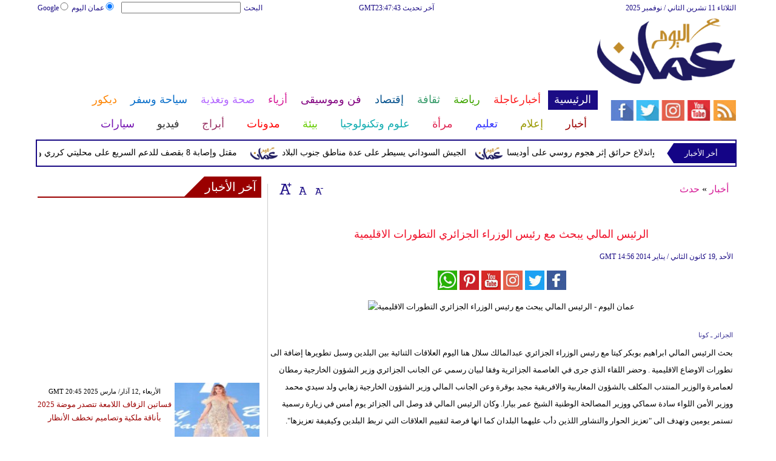

--- FILE ---
content_type: text/html; charset=UTF-8
request_url: https://www.omantoday.net/255/2014-01-19-14-56-40
body_size: 23632
content:
<!DOCTYPE html>
<html xmlns="http://www.w3.org/1999/xhtml" xml:lang="ar-aa" lang="ar-aa">
<head><meta http-equiv="Content-Type" content="text/html; charset=utf-8">

<meta name="viewport" content="width=device-width, initial-scale=1, maximum-scale=1"/>

<script async src="https://pagead2.googlesyndication.com/pagead/js/adsbygoogle.js" type="9542fecbc0f4cbd688340221-text/javascript"></script>
<script type="9542fecbc0f4cbd688340221-text/javascript">
     (adsbygoogle = window.adsbygoogle || []).push({
          google_ad_client: "ca-pub-1982140617084086",
          enable_page_level_ads: true
     });
</script>


<link rel="amphtml" href="https://www.omantoday.net/amp/255/2014-01-19-14-56-40">
<link  rel="canonical" href="https://www.omantoday.net/255/2014-01-19-14-56-40"/>

<meta name="google-site-verification" content="_IkB87AlKFIIKOBXFXPPqyb2B4D7mwasSO5xNLm_nhI" />


 <meta name="msvalidate.01" content="C3F41BF89336FB68FE0499CEFFFBAA49" />
 

<!--pinterest code start-->
<meta name="p:domain_verify" content="b602cc63461f4569880ed01a3ed7516d"/>
<!--pinterest code end-->
<META NAME="ROBOTS" CONTENT="INDEX, FOLLOW">
<meta name="Googlebot-News" content="index, follow">
<title>الرئيس المالي يبحث مع رئيس الوزراء الجزائري التطورات الاقليمية - عمان اليوم </title>

<meta name="keywords" content="الرئيس المالي يبحث مع رئيس الوزراء الجزائري التطورات الاقليمية" />

<meta name="description" content="الرئيس المالي يبحث مع رئيس الوزراء الجزائري التطورات الاقليمية" />



<meta name="author" content="Omantoday" />
<meta name="DC.Title" content="Omantoday">
<meta name="DC.Creator" content="Omantoday">
<meta name="DC.Subject" content="Omantoday">
<meta name="DC.Description" content="">
<meta name="DC.Publisher" content="Arabs Today Limited">
<meta name="DC.Contributor" content="Arabs Today Limited">
<meta name="news_keywords" content="">

<link rel="alternate" href="https://www.omantoday.net/255/2014-01-19-14-56-40" hreflang="ar" />




<link rel="shortcut icon" href="https://stat.omantoday.net/favicon.jpg"/>
<link rel="apple-touch-icon" href="https://stat.omantoday.net/ipad_favicon.png"/>
<link rel="stylesheet" href="https://stat.omantoday.net/css/syria-mainz.css" type="text/css"/>
<link rel="stylesheet" href="https://stat.omantoday.net/css/syria-responsivez.css" type="text/css"/>
<script data-cfasync="false" src="https://stat.omantoday.net/jquery/jquery.min.js" type="text/javascript"></script>
<script data-cfasync="false" src="https://stat.omantoday.net/jquery/carousel.js" type="text/javascript"></script>
<script data-cfasync="false" src="https://stat.omantoday.net/jquery/article_font.js" type="text/javascript"></script>
<script data-cfasync="false" src="https://stat.omantoday.net/jquery/marquee.js" type="text/javascript"></script>
<script data-cfasync="false" src="https://stat.omantoday.net/jquery/homemixer.js" type="text/javascript"></script>
<script data-cfasync="false" src="https://stat.omantoday.net/jquery/header-date.js" type="text/javascript"></script>
<script data-cfasync="false" src="https://stat.omantoday.net/jquery/scoredetailtabs.js" type="text/javascript"></script>




<script data-cfasync="false">

function mycarousel_initCallback(carousel)
{
    // Disable autoscrolling if the user clicks the prev or next button.
    carousel.buttonNext.bind('click', function() {
        carousel.startAuto(0);
    });

    carousel.buttonPrev.bind('click', function() {
        carousel.startAuto(0);
    });

    // Pause autoscrolling if the user moves with the cursor over the clip.
    carousel.clip.hover(function() {
        carousel.stopAuto();
    }, function() {
        carousel.startAuto();
    });
};

jQuery(document).ready(function() {
    jQuery('#mycarousel').jcarousel({
        auto: 4,
        wrap: 'last',		
        initCallback: mycarousel_initCallback
    });
});
</script>


<!-- Global site tag (gtag.js) - Google Analytics -->
<script async src="https://www.googletagmanager.com/gtag/js?id=UA-148961991-1" type="9542fecbc0f4cbd688340221-text/javascript"></script>
<script type="9542fecbc0f4cbd688340221-text/javascript">
  window.dataLayer = window.dataLayer || [];
  function gtag(){dataLayer.push(arguments);}
  gtag('js', new Date());

  gtag('config', 'UA-148961991-1');
</script>

<!-- Start Alexa Certify Javascript -->
<script data-cfasync="false" type="text/javascript">
_atrk_opts = { atrk_acct:"lZZ+j1a0CM002K", domain:"omantoday.net",dynamic: true};
(function() { var as = document.createElement('script'); as.type = 'text/javascript'; as.async = true; as.src = "https://d31qbv1cthcecs.cloudfront.net/atrk.js"; var s = document.getElementsByTagName('script')[0];s.parentNode.insertBefore(as, s); })();
</script>
<noscript><img src="https://d5nxst8fruw4z.cloudfront.net/atrk.gif?account=lZZ+j1a0CM002K" style="display:none" height="1" width="1" alt="الرئيس المالي يبحث مع رئيس الوزراء الجزائري التطورات الاقليمية" /></noscript>
<!-- Start Alexa Certify Javascript -->

<meta property="fb:pages" content="150001715101370">
<meta property="fb:pages" content="1548368632045226">

<script async src="https://pagead2.googlesyndication.com/pagead/js/adsbygoogle.js" type="9542fecbc0f4cbd688340221-text/javascript"></script>
<script type="9542fecbc0f4cbd688340221-text/javascript">
     (adsbygoogle = window.adsbygoogle || []).push({
          google_ad_client: "ca-pub-1982140617084086",
          enable_page_level_ads: true
     });
</script>


<meta property="og:title" content="الرئيس المالي يبحث مع رئيس الوزراء الجزائري التطورات الاقليمية" />
<meta property="og:type" content="website" />
<meta property="og:description" content=" " />
<meta property="og:site_name" content="omantoday" />
<meta property="og:locale" content="ar_AR" />
<meta property="og:article:author" content="omantoday" />
<meta property="og:article:section" content="أخبار" />
<meta property="og:url" content="https://www.omantoday.net/255/2014-01-19-14-56-40" />
<meta property="og:image" content="https://stat.omantoday.net/images/omantoday-1024x576.png"/>





<script type="application/ld+json">
		{
		  "@context": "http://schema.org",
		  "@type": "NewsArticle",
		  "mainEntityOfPage":{
			"@type":"WebPage",
			"@id":"https://www.omantoday.net/255/2014-01-19-14-56-40"
		  },
		  "headline": "الرئيس المالي يبحث مع رئيس الوزراء الجزائري التطورات الاقليمية",
		  "image": {
			"@type": "ImageObject",
			"url": "https://www.omantoday.net//www.omantoday.net",
			"height": "800",
			"width": "800"
		  },
		  "datePublished": "2014-01-19 14:56:40",
		  "dateModified": "2014-01-19 14:56:40",
		  "author": {
			"@type": "Person",
			"name": "الجزائر  ـ كونا"
		  },
		   "publisher": {
			"@type": "Organization",
			"name": "oman Today",
			"logo": {
			  "@type": "ImageObject",
			  "url": "https://stat.omantoday.net/images/omantoday_logo.png",
			  "width": "600",
			  "height": "60"
			}
		  },
		  "description": " "
		}
		</script>
        
 
</head>
<body>
    
    
<div class="lifestylewrapper">
<div class="bodyaskifull">
<div class="headaski">
<div class="header">
<div class="nommoc" id="phonedesign">
<div class="readmoregmttimeband">آخر تحديث GMT23:47:43</div>

<div class="span4 navy"><span onclick="if (!window.__cfRLUnblockHandlers) return false; openNav()" data-cf-modified-9542fecbc0f4cbd688340221-=""><img src="https://stat.omantoday.net/images/navcon.jpg" alt=" عمان اليوم - "/></span></div>
<div id="mySidenav" class="sidenav">
<a href="https://www.omantoday.net/"  class="bags2"> الرئيسية </a>
<a href="https://www.omantoday.net/أخبارعاجلة"  id="repcol" class="bags1">أخبارعاجلة </a>

<a href="https://www.omantoday.net/رياضة" class="bags3"> رياضة </a>
<a href="https://www.omantoday.net/ثقافة" id="repcol" class="bags4"> ثقافة </a>
<a href="https://www.omantoday.net/إقتصاد" class="bags5"> إقتصاد </a>
<a href="https://www.omantoday.net/فن-وموسيقى" id="repcol" class="bags6"> فن وموسيقى </a>
<a href="https://www.omantoday.net/أزياء" class="bags7"> أزياء  </a>
<a href="https://www.omantoday.net/صحة-وتغذية"  id="repcol" class="bags8"> صحة وتغذية </a>			
<a href="https://www.omantoday.net/سياحة-وسفر" class="bags9"> سياحة وسفر </a>
<a href="https://www.omantoday.net/ديكور" id="repcol" class="bags10">  ديكور </a>
<a href="https://www.omantoday.net/أخبار" class="bags11"> أخبار</a>
<a href="https://www.omantoday.net/إعلام" id="repcol" class="bags12"> إعلام </a>
<a href="https://www.omantoday.net/تعليم" class="bags13"> تعليم </a>
<a href="https://www.omantoday.net/مرأة" id="repcol" class="bags14"> مرأة </a>
<a href="https://www.omantoday.net/علوم-وتكنولوجيا" class="bags15"> علوم وتكنولوجيا </a>
<a href="https://www.omantoday.net/بيئة" id="repcol" class="bags16">  بيئة </a>
<a href="https://www.omantoday.net/مدونات" class="bags17"> مدوَّنات  </a>			
<a href="https://www.omantoday.net/أبراج" id="repcol" class="bags18"> أبراج  </a>
<a href="https://www.omantoday.net/فيديو" class="bags19"> فيديو </a>
<a href="https://www.omantoday.net/سيارات" id="repcol" class="bags20">سيارات </a></div>
<div class="span4 army"><a href="https://www.omantoday.net/"><img src="https://stat.omantoday.net/images/logo.jpg" alt=" عمان اليوم - "/></a></div>
<div class="span4 heavy"><a href="https://www.omantoday.net/"><img src="https://stat.omantoday.net/images/homeheader.jpg" alt=" عمان اليوم - "/></a></div>

<script data-cfasync="false" type="text/javascript">
function openNav() {
    document.getElementById("mySidenav").style.width = "100%";
}

function closeNav() {
    document.getElementById("mySidenav").style.width = "0";
}
</script></div>


<div id="pcdesign">
<div class="readmoretop-bands">
<div class="spone goso">
<div class="search">
<div class="mani">
<label><input type="radio" name="type" value="Individual" id="type_0" checked="checked" class="goog"/>عمان اليوم</label>
<label style="width:30px;"><input type="radio" name="type" value="Company" id="type_1" class="goog" />Google</label></div>
<div id="Individual_box" class="sara">
<form action="https://www.omantoday.net/search" method="get" name="searchheadpage" onSubmit="if (!window.__cfRLUnblockHandlers) return false; return checkheadsearch();" data-cf-modified-9542fecbc0f4cbd688340221-="">
<div class="search">
<label for="mod-search-searchword" class="dimsu">البحث</label><input name="searchword" id="mod-search-searchword" maxlength="75" class="inputbox" type="text" size="23" onChange="if (!window.__cfRLUnblockHandlers) return false; CheckArabicOnly(this);" data-cf-modified-9542fecbc0f4cbd688340221-=""></div></form></div>
<div id="Company_box" class="sara">
<form method="GET" action="https://www.google.com/search" id="google" target="google_window" >
<input type="text" name="q" maxlength="256" id="google-input" class="inputbox" size="23" value="البحث..." onBlur="if (!window.__cfRLUnblockHandlers) return false; if (this.value=='') this.value='البحث...';" onfocus="if (!window.__cfRLUnblockHandlers) return false; if (this.value=='البحث...') this.value='';" data-cf-modified-9542fecbc0f4cbd688340221-="" />
<input type="submit" value="بحث" class="button"></form></div></div></div>
<div class="sptwo gmda">
<div class="spthree gmt" id="tcenter">آخر تحديث GMT23:47:43</div>
<div class="speight date" id="tright"><span id="ty2udate524"></span></div>
</div>
</div>


<div class="headnommoc">
<div class="newlogoleft"><script async src="//pagead2.googlesyndication.com/pagead/js/adsbygoogle.js" type="9542fecbc0f4cbd688340221-text/javascript"></script>
<!-- 728 x 90 -->
<ins class="adsbygoogle"
     style="display:inline-block;width:728px;height:90px"
     data-ad-client="ca-pub-1982140617084086"
     data-ad-slot="2942314921"></ins>
<script type="9542fecbc0f4cbd688340221-text/javascript">
(adsbygoogle = window.adsbygoogle || []).push({});
</script></div>
<div class="newlogoright"><a href="https://www.omantoday.net/"><img src="https://stat.omantoday.net/images/omantoday_logo.png" alt=" عمان اليوم - "/></a></div>

</div>



</div>
</div>
</div>


<div class="menufull">
<div class="menuaski">
<div class="menufullara">

<div class="mainmenumass">

<div class="mainmenuleft">
<div id='cssmenu'>

<ul>


<li  class='has-subtwo itemtwo active'><a href='https://www.omantoday.net/'><h2>الرئيسية</h2></a>
<ul>
<li class='has-subtwo'><a href='https://www.omantoday.net/314-أخبار-محلية-وعربية-وعالمية'><span>أخر الأخبار المحلية والعربية والعالمية</span></a></li>
<li class='has-subtwo'><a href='https://www.omantoday.net/338-الحوارات-الفنية'><span>الحوارات الفنية</span></a></li>
<li class='has-subtwo'><a href='https://www.omantoday.net/36-آخر-الأخبار'><span>آخر الأخبار</span></a></li>
<li class='has-subtwo'><a href='https://www.omantoday.net/417-أخبار-الرياضة'><span>أخبار الرياضة</span></a></li>
<li class='has-subtwo'><a href='https://www.omantoday.net/v-915-الرئيسية'><span>فيديو العرب اليوم </span></a></li>
<li class='has-subtwo'><a href='https://www.omantoday.net/103-أخبار-الفنانين'><span> أخبار النجوم </span></a></li>
<li class='has-subtwo'><a href='https://www.omantoday.net/603-حوارات-وتقارير'><span> حوارات وتقارير </span></a></li>
<li class='has-subtwo'><a href='https://www.omantoday.net/504-أخبار-الاقتصاد'><span> أخبار الاقتصاد </span></a></li>
<li class='has-subtwo'><a href='https://www.omantoday.net/121-عالم-الموضة'><span>  عالم الموضة   </span></a></li>
<li class='has-subtwo'><a href='https://www.omantoday.net/487-صحة-وتغذية'><span> صحة وتغذية </span></a></li>
<li class='has-subtwo'><a href='https://www.omantoday.net/home/newspaper'><span>اخترنا لك</span></a></li>
<li class='has-subtwo'><a href='https://www.omantoday.net/2013-09-13-14-42-41'><span>  آراء وتحليلات </span></a></li>
<li class='has-subtwo'><a href='https://www.omantoday.net/home/threads'><span> المواضيع الأكثر قراءة </span></a></li>
<li class='has-subtwo'><a href='https://www.omantoday.net/459-سياحة-وسفر'><span> سياحة وسفر </span></a></li>
<li class='has-subtwo'><a href='https://www.omantoday.net/724-أخبار-السيارات'><span>  أخبار السيارات </span></a></li>
<li class='has-subtwo'><a href='https://www.omantoday.net/1566-كاريكاتير'><span>  كاريكاتير </span></a></li>
<li class='has-subtwo'><a href='https://www.omantoday.net/220-نساء-في-الأخبار'><span>   نساء في الأخبار  </span></a></li>
<li class='has-subtwo'><a href='https://www.omantoday.net/335-ناس-في-الأخبار'><span>ناس في الأخبار </span></a></li>
</ul>
</li>


<li  class='has-sub itemone '><a href='https://www.omantoday.net/أخبارعاجلة'><h2>أخبارعاجلة</h2></a>
<ul>
<li class='has-subone'><a href='https://www.omantoday.net/1152-أخبار-عاجلة'><span>أخبار عاجلة</span></a></li>
<li class='has-subone'><a href='https://www.omantoday.net/1153-رياضة-عاجل'><span>رياضة عاجل</span></a></li>
<li class='has-subone'><a href='https://www.omantoday.net/1154-اقتصاد-عاجل'><span>اقتصاد عاجل</span></a></li>
<li class='has-subone'><a href='https://www.omantoday.net/1155-إعلام-عاجل'><span>إعلام عاجل</span></a></li>
<li class='has-subone'><a href='https://www.omantoday.net/1156-فن-عاجل'><span>فن عاجل</span></a></li>
<li class='has-subone'><a href='https://www.omantoday.net/1157-صحة-عاجل'><span>صحة عاجل</span></a></li>
<li class='has-subone'><a href='https://www.omantoday.net/1158-نساء-عاجل'><span>نساء عاجل</span></a></li>
<li class='has-subone'><a href='https://www.omantoday.net/1159-علوم-عاجل'><span>علوم عاجل</span></a></li>
<li class='has-subone'><a href='https://www.omantoday.net/1160-بيئة-عاجل'><span>بيئة عاجل</span></a></li>
<li class='has-subone'><a href='https://www.omantoday.net/1161-سياحة-وسفر-عاجل'><span>سياحة وسفر عاجل</span></a></li>
<li class='has-subone'><a href='https://www.omantoday.net/1162-سيارات-عاجل'><span>سيارات عاجل</span></a></li>
</ul>
</li>



<li class='has-subthree itemthree '><a href='https://www.omantoday.net/رياضة'><h2>رياضة</h2></a>
<ul>
<li class='has-subthree'><a href='https://www.omantoday.net/316-الأخبار-الرياضية'><span>الأخبار الرياضية</span></a></li>
<li class='has-subthree'><a href='https://www.omantoday.net/417-أخبار-الرياضة'><span>أخبار الرياضة</span></a></li>
<li class='has-subthree'><a href='https://www.omantoday.net/v-917-رياضة'><span> فيديو أخبار الرياضة</span></a></li>
<li class='has-subthree'><a href='https://www.omantoday.net/1172-نجوم-الملاعب'><span>  نجوم الملاعب  </span></a></li>
<li class='has-subthree'><a href='https://www.omantoday.net/1186-أخبار-الرياضة'><span>  أخبار الرياضة  </span></a></li>
<li class='has-subthree'><a href='https://www.omantoday.net/53-ملاعب-عربية-وعالمية'><span>  ملاعب عربية وعالمية  </span></a></li>
<li class='has-subthree'><a href='https://www.omantoday.net/allchampions'><span> بطولات </span></a></li>
<li class='has-subthree'><a href='https://www.omantoday.net/sports-football/club-activities'><span> أخبار الأندية العربية </span></a></li>
<li class='has-subthree'><a href='https://www.omantoday.net/387-مقابلات'><span> مقابلات </span></a></li>
<li class='has-subthree'><a href='https://www.omantoday.net/55-رياضة-عربية'><span>   رياضة عربية </span></a></li>
<li class='has-subthree'><a href='https://www.omantoday.net/56-رياضة-عالمية'><span>   رياضة عالمية </span></a></li>
<li class='has-subthree'><a href='https://www.omantoday.net/59-موجب'><span>  موجب  </span></a></li>
<li class='has-subthree'><a href='https://www.omantoday.net/60-سالب'><span>  سالب  </span></a></li>
<li class='has-subthree'><a href='https://www.omantoday.net/sports/scoreboard'><span> مباريات ونتائج </span></a></li>
<li class='has-subthree'><a href='https://www.omantoday.net/1173-كرة-الطائرة'><span> كرة الطائرة </span></a></li>
<li class='has-subthree'><a href='https://www.omantoday.net/1174-كرة-اليد'><span> كرة اليد </span></a></li>
<li class='has-subthree'><a href='https://www.omantoday.net/1175-كرة-السلة'><span> كرة السلة </span></a></li>
<li class='has-subthree'><a href='https://www.omantoday.net/1176-رمي'><span>  رمي </span></a></li>
<li class='has-subthree'><a href='https://www.omantoday.net/1177-قفز'><span>  قفز </span></a></li>
<li class='has-subthree'><a href='https://www.omantoday.net/1178-الجري'><span>  الجري </span></a></li>
<li class='has-subthree'><a href='https://www.omantoday.net/1179-تنس'><span> تنس </span></a></li>
<li class='has-subthree'><a href='https://www.omantoday.net/1180-سيارات'><span> سيارات </span></a></li>
<li class='has-subthree'><a href='https://www.omantoday.net/1181-غولف'><span>  غولف </span></a></li>
<li class='has-subthree'><a href='https://www.omantoday.net/1182-سباق-الخيل'><span>  سباق الخيل </span></a></li>
<li class='has-subthree'><a href='https://www.omantoday.net/1183-مصارعة'><span>  مصارعة </span></a></li>
<li class='has-subthree'><a href='https://www.omantoday.net/1184-جمباز'><span>  جمباز </span></a></li>
<li class='has-subthree'><a href='https://www.omantoday.net/1188-أخبار-المنتخبات'><span>  أخبار المنتخبات  </span></a></li>
<li class='has-subthree'><a href='https://www.omantoday.net/61-تحقيقات'><span>  تحقيقات  </span></a></li>
<li class='has-subthree'><a href='https://www.omantoday.net/b-917-رياضة'><span> مدونات </span></a></li>
<li class='has-subthree'><a href='https://www.omantoday.net/1185-أخبار-المحترفين'><span>  أخبار المحترفين </span></a></li>
<li class='has-subthree'><a href='https://www.omantoday.net/gallery-917/'><span> غاليري </span></a></li>
</ul>
</li>


<li class='has-subfour itemfour '><a href='https://www.omantoday.net/ثقافة'><h2>ثقافة</h2></a>
<ul>
<li class='has-subfour'><a href='https://www.omantoday.net/317-عالم-الثقافة-والفنون'><span>عالم الثقافة والفنون</span></a></li>
<li class='has-subfour'><a href='https://www.omantoday.net/485-أخبار-الثقافة-والفنون'><span>أخبار الثقافة والفنون </span></a></li>
<li class='has-subfour'><a href='https://www.omantoday.net/v-918-ثقافة'><span>فيديو ثقافة وفن</span></a></li>
<li class='has-subfour'><a href='https://www.omantoday.net/75-مهرجانات-عربية'><span>مهرجانات عربية</span></a></li>
<li class='has-subfour'><a href='https://www.omantoday.net/248-أخبار-الثقافة-والفنون'><span>أخبار الثقافة والفنون</span></a></li>
<li class='has-subfour'><a href='https://www.omantoday.net/495-حوارات-وتقارير'><span>حوارات وتقارير</span></a></li>
<li class='has-subfour'><a href='https://www.omantoday.net/67-معارض'><span>معارض</span></a></li>
<li class='has-subfour'><a href='https://www.omantoday.net/69-أحداث-ثقافية'><span>أحداث ثقافية</span></a></li>
<li class='has-subfour'><a href='https://www.omantoday.net/70-في-المكتبات'><span>في المكتبات</span></a></li>
<li class='has-subfour'><a href='https://www.omantoday.net/68-قصص-وروايات'><span>قصص وروايات</span></a></li>
<li class='has-subfour'><a href='https://www.omantoday.net/290-اكثر-الكتب-الاجنبية-مبيعا'><span>اكثر الكتب الاجنبية مبيعا</span></a></li>
<li class='has-subfour'><a href='https://www.omantoday.net/71-اكثر-الكتب-عربي-مبيعا'><span>اكثر الكتب عربي مبيعا</span></a></li>
<li class='has-subfour'><a href='https://www.omantoday.net/357-أفلام-عربية'><span>أفلام عربية</span></a></li>
<li class='has-subfour'><a href='https://www.omantoday.net/76-مراجعة-كتب'><span>مراجعة كتب</span></a></li>
<li class='has-subfour'><a href='https://www.omantoday.net/2583-المزيد-من-أخبار-الدين-والدنيا'><span>دين ودنيا</span></a></li>
<li class='has-subfour'><a href='https://www.omantoday.net/79-رقص'><span>رقص</span></a></li>
<li class='has-subfour'><a href='https://www.omantoday.net/80-تمثيل'><span>تمثيل</span></a></li>
<li class='has-subfour'><a href='https://www.omantoday.net/78-كوميدي'><span>كوميدي</span></a></li>
<li class='has-subfour'><a href='https://www.omantoday.net/276-بأقلامهم'><span>بأقلامهم</span></a></li>
<li class='has-subfour'><a href='https://www.omantoday.net/b-918-ثقافة'><span>مدونات</span></a></li>
</ul>
</li>


<li class='has-subfive itemfive '><a href='https://www.omantoday.net/إقتصاد'><h2>إقتصاد</h2></a>
<ul>
<li class='has-subfive'><a href='https://www.omantoday.net/318-عالم-الاقتصاد-والمال'><span>عالم الاقتصاد والمال</span></a></li>
<li class='has-subfive'><a href='https://www.omantoday.net/504-أخبار-الاقتصاد'><span>أخبار الاقتصاد والمال</span></a></li>
<li class='has-subfive'><a href='https://www.omantoday.net/v-919-اقتصاد'><span> فيديو </span></a></li>
<li class='has-subfive'><a href='https://www.omantoday.net/91-عقارات'><span>عقارات</span></a></li>
<li class='has-subfive'><a href='https://www.omantoday.net/84-اقتصاد-دولي'><span>اقتصاد دولي</span></a></li>
<li class='has-subfive'><a href='https://www.omantoday.net/83-اقتصاد-عربي'><span>اقتصاد عربي</span></a></li>
<li class='has-subfive'><a href='https://www.omantoday.net/394-حوارات-وتقارير'><span>حوارات وتقارير</span></a></li>
<li class='has-subfive'><a href='https://www.omantoday.net/90-تقارير-خاصة'><span>تقارير خاصة</span></a></li>
<li class='has-subfive'><a href='https://www.omantoday.net/244-نفط-وبتروكيماويات'><span>نفط وبتروكيماويات</span></a></li>
<li class='has-subfive'><a href='https://www.omantoday.net/243-مصارف'><span>مصارف</span></a></li>
<li class='has-subfive'><a href='https://www.omantoday.net/92-قضايا-ساخنة'><span>قضايا ساخنة</span></a></li>
<li class='has-subfive'><a href='https://www.omantoday.net/87-أسواق-مالية'><span>أسواق مالية</span></a></li>
<li class='has-subfive'><a href='https://www.omantoday.net/86-أخبار-الشركات'><span>أخبار الشركات</span></a></li>
<li class='has-subfive'><a href='https://www.omantoday.net/b-919-اقتصاد'><span>مدونات</span></a></li>
</ul>
</li>



<li class='has-subsix itemsix '><a href='https://www.omantoday.net/فن-وموسيقى'><h2>فن وموسيقى</h2></a>
<ul>
<li class='has-subsix'><a href='https://www.omantoday.net/319-القضايا-والأحداث-الفنية'><span>القضايا والأحداث الفنية</span></a></li>
<li class='has-subsix'><a href='https://www.omantoday.net/338-الحوارات-الفنية'><span>الحوارات الفنية</span></a></li>
<li class='has-subsix'><a href='https://www.omantoday.net/v-920-فن-وموسيقى'><span> فيديو </span></a></li>
<li class='has-subsix'><a href='https://www.omantoday.net/103-أخبار-الفنانين'><span>أخبار النجوم</span></a></li>
<li class='has-subsix'><a href='https://www.omantoday.net/96-أسرار-النجوم'><span>أسرار النجوم</span></a></li>
<li class='has-subsix'><a href='https://www.omantoday.net/101-حفلات-ومهرجانات'><span>حفلات ومهرجانات</span></a></li>
<li class='has-subsix'><a href='https://www.omantoday.net/112-تلفزيون'><span>تلفزيون</span></a></li>
<li class='has-subsix'><a href='https://www.omantoday.net/391-مقابلات'><span>مقابلات</span></a></li>
<li class='has-subsix'><a href='https://www.omantoday.net/99-موسيقى-عربية'><span>موسيقى عربية</span></a></li>
<li class='has-subsix'><a href='https://www.omantoday.net/1850-سينما-عالمية'><span>سينما عالمية</span></a></li>
<li class='has-subsix'><a href='https://www.omantoday.net/114-مواهب-واعدة'><span>مواهب واعدة</span></a></li>
<li class='has-subsix'><a href='https://www.omantoday.net/274-أخبار-فنية'><span>أخبار فنية</span></a></li>
<li class='has-subsix'><a href='https://www.omantoday.net/275-سينما-عربية'><span>سينما عربية</span></a></li>
<li class='has-subsix'><a href='https://www.omantoday.net/1851-موسيقى-عالمية'><span>موسيقى عالمية</span></a></li>
<li class='has-subsix'><a href='https://www.omantoday.net/b-920-فن-وموسيقى'><span>  مدونات   </span></a></li>
<li class='has-subsix'><a href='https://www.omantoday.net/gallery-920/'><span> غاليري </span></a></li>
</ul>
</li>



<li class='has-subsevan itemsevan '><a href='https://www.omantoday.net/أزياء'><h2>أزياء</h2></a>
<ul>
<li class='has-subsevan'><a href='https://www.omantoday.net/320-آخر-أخبار-عالم-الأزياء'><span>آخر أخبار عالم الأزياء</span></a></li>
<li class='has-subsevan'><a href='https://www.omantoday.net/461-آخر-صيحات-الموضة'><span>آخر صيحات الموضة</span></a></li>
<li class='has-subsevan'><a href='https://www.omantoday.net/v-921-ستايل'><span> فيديو أخبار الموضة </span></a></li>
<li class='has-subsevan'><a href='https://www.omantoday.net/141-للرجال-فقط'><span>للرجال فقط</span></a></li>
<li class='has-subsevan'><a href='https://www.omantoday.net/142-مُثير'><span>مُثير</span></a></li>
<li class='has-subsevan'><a href='https://www.omantoday.net/133-مناسبات'><span>مناسبات</span></a></li>
<li class='has-subsevan'><a href='https://www.omantoday.net/373-إتيكيت'><span>إتيكيت</span></a></li>
<li class='has-subsevan'><a href='https://www.omantoday.net/131-آخر-موضة'><span>آخر موضة</span></a></li>
<li class='has-subsevan'><a href='https://www.omantoday.net/135-جديد-المحلات'><span>جديد المحلات</span></a></li>
<li class='has-subsevan'><a href='https://www.omantoday.net/134-مجوهرات'><span>مجوهرات</span></a></li>
<li class='has-subsevan'><a href='https://www.omantoday.net/146-عطور'><span>عطور</span></a></li>
<li class='has-subsevan'><a href='https://www.omantoday.net/145-العناية-بالشعر'><span>العناية بالشعر</span></a></li>
<li class='has-subsevan'><a href='https://www.omantoday.net/144-ماكياج-ومستحضرات'><span>ماكياج ومستحضرات</span></a></li>
<li class='has-subsevan'><a href='https://www.omantoday.net/fashion-show'><span>أخر عروض الأزياء </span></a></li>
<li class='has-subsevan'><a href='https://www.omantoday.net/612-حوارات-وتقارير'><span>حوارات وتقارير</span></a></li>
<li class='has-subsevan'><a href='https://www.omantoday.net/b-921-ستايل'><span>مدونات   </span></a></li>
<li class='has-subthree'><a href='https://www.omantoday.net/gallery-921/'><span> غاليري </span></a></li>
</ul>
</li>


<li class='has-subeight itemeight '><a href='https://www.omantoday.net/صحة-وتغذية'><h2>صحة وتغذية </h2></a>
<ul>

<li class='has-subeight'><a href='https://www.omantoday.net/321-آخر-الأخبار-الطبية'><span>آخر الأخبار الطبية</span></a></li>
<li class='has-subeight'><a href='https://www.omantoday.net/487-صحة-وتغذية'><span>جديد عالم الطب</span></a></li>
<li class='has-subeight'><a href='https://www.omantoday.net/v-922-صحة'><span> فيديو صحة وتغذية   </span></a></li>
<li class='has-subeight'><a href='https://www.omantoday.net/drmore'><span>  إسأل طبيبك </span></a></li>
<li class='has-subeight'><a href='https://www.omantoday.net/337-آخر-الاخبار'><span>آخر الاخبار</span></a></li>
<li class='has-subeight'><a href='https://www.omantoday.net/1549-صحة-جنسية'><span>صحة جنسية</span></a></li>
<li class='has-subeight'><a href='https://www.omantoday.net/336-طبخ'><span>طبخ</span></a></li>
<li class='has-subeight'><a href='https://www.omantoday.net/1824-حلويات'><span>حلويات</span></a></li>
<li class='has-subeight'><a href='https://www.omantoday.net/420-طب-بديل'><span>طب بديل</span></a></li>
<li class='has-subeight'><a href='https://www.omantoday.net/390-مقابلات'><span>مقابلات</span></a></li>
<li class='has-subeight'><a href='https://www.omantoday.net/b-922-صحة'><span>مدونات </span></a></li>


</ul>
</li>

<li class='has-subnine itemnine '><a href='https://www.omantoday.net/سياحة-وسفر'><h2>سياحة وسفر </h2></a>
<ul>
<li class='has-subnine'><a href='https://www.omantoday.net/322-التحقيقات-السياحية'><span>التحقيقات السياحية</span></a></li>
<li class='has-subnine'><a href='https://www.omantoday.net/459-سياحة-وسفر'><span>الأماكن السياحية</span></a></li>
<li class='has-subnine'><a href='https://www.omantoday.net/v-923-سياحة-وسفر'><span> فيديو سياحة وسفر </span></a></li>
<li class='has-subnine'><a href='https://www.omantoday.net/1828-رحلات-شهر-العسل'><span>رحلات شهر العسل</span></a></li>
<li class='has-subnine'><a href='https://www.omantoday.net/1031-مقابلات'><span>مقابلات</span></a></li>
<li class='has-subnine'><a href='https://www.omantoday.net/286-آخر-الأخبار'><span>آخر الأخبار</span></a></li>
<li class='has-subnine'><a href='https://www.omantoday.net/166-منتجعات-صحية'><span>منتجعات صحية</span></a></li>
<li class='has-subnine'><a href='https://www.omantoday.net/165-مغامرة'><span>مغامرة</span></a></li>
<li class='has-subnine'><a href='https://www.omantoday.net/164-شمس-و-بحر'><span> شمس و بحر </span></a></li>
<li class='has-subnine'><a href='https://www.omantoday.net/163-تزلج'><span>تزلج</span></a></li>
<li class='has-subnine'><a href='https://www.omantoday.net/168-أشهر-المطاعم'><span>أشهر المطاعم</span></a></li>
<li class='has-subnine'><a href='https://www.omantoday.net/167-أفخم-الفنادق'><span>أفخم الفنادق</span></a></li>
<li class='has-subnine'><a href='https://www.omantoday.net/b-923-سياحة-وسفر'><span>مدونات </span></a></li>
<li class='has-subthree'><a href='https://www.omantoday.net/gallery-923/'><span> غاليري </span></a></li>
</ul>
</li>

<li class='has-subten itemten '><a href='https://www.omantoday.net/ديكور'><h2>ديكور </h2></a>
<ul>
<li class='has-subten'><a href='https://www.omantoday.net/323-أخبار-الديكور'><span>أخبار الديكور</span></a></li>
<li class='has-subten'><a href='https://www.omantoday.net/458-جديد-عالم-الديكور'><span>جديد عالم الديكور</span></a></li>
<li class='has-subten'><a href='https://www.omantoday.net/171-داخلي'><span>داخلي</span></a></li>
<li class='has-subten'><a href='https://www.omantoday.net/172-خارجي'><span>خارجي</span></a></li>
<li class='has-subten'><a href='https://www.omantoday.net/170-Your-Photos'><span>Your Photos</span></a></li>
<li class='has-subten'><a href='https://www.omantoday.net/293-Feng-Shui'><span>Feng Shui</span></a></li>
<li class='has-subten'><a href='https://www.omantoday.net/175-منزل'><span>منزل</span></a></li>
<li class='has-subten'><a href='https://www.omantoday.net/1030-مقابلات'><span>مقابلات</span></a></li>
<li class='has-subten'><a href='https://www.omantoday.net/b-924-ديكور'><span>    مدونات   </span></a></li>
<li class='has-subthree'><a href='https://www.omantoday.net/gallery-924'><span> غاليري </span></a></li>
</ul>
</li>



</ul>
</div>
</div>




<div class="mainmenuleft-one">
<div id='cssmenuz'>

<ul>

<li class='has-subones itemones '><a href='https://www.omantoday.net/أخبار'><h2>أخبار</h2></a>
<ul>
<li class='has-subones'><a href='https://www.omantoday.net/326-منزل-أخبار'><span>أخر الأخبار العربية و العالمية</span></a></li>
<li class='has-subones'><a href='https://www.omantoday.net/451-أخبار-السياسة-والسياسيين'><span>أخبار السياسة والسياسيين</span></a></li>
<li class='has-subones'><a href='https://www.omantoday.net/v-916-أخبار'><span> فيديو العرب اليوم </span></a></li>
<li class='has-subones'><a href='https://www.omantoday.net/37-عناوين-الاخبار'><span> عناوين الاخبار </span></a></li>
<li class='has-subones'><a href='https://www.omantoday.net/603-حوارات-وتقارير'><span>حوارات وتقارير</span></a></li>
<li class='has-subones'><a href='https://www.omantoday.net/أخبار-المدن'><span> أخبار الدول  </span></a></li>
<li class='has-subones'><a href='https://www.omantoday.net/42-أخبار-عالمية'><span>أخبار عالمية</span></a></li>
<li class='has-subones'><a href='https://www.omantoday.net/41-قضايا-ساخنة'><span>قضايا ساخنة</span></a></li>
<li class='has-subones'><a href='https://www.omantoday.net/43-تحقيقات'><span>تحقيقات</span></a></li>
<li class='has-subones'><a href='https://www.omantoday.net/257-سيحدث'><span>سيحدث</span></a></li>
<li class='has-subones'><a href='https://www.omantoday.net/256-يحدث'><span>يحدث</span></a></li>
<li class='has-subones'><a href='https://www.omantoday.net/255-حدث'><span>حدث</span></a></li>
<li class='has-subones'><a href='https://www.omantoday.net/47-في-الأضواء'><span>في الأضواء</span></a></li>
<li class='has-subones'><a href='https://www.omantoday.net/48-في-الظل'><span>في الظل</span></a></li>
<li class='has-subones'><a href='https://www.omantoday.net/b-916-أخبار'><span>مدونات </span></a></li>
<li class='has-subthree'><a href='https://www.omantoday.net/gallery-917/'><span> غاليري </span></a></li>
</ul>
</li>


<li  class='has-subtwos itemtwos '><a href='https://www.omantoday.net/إعلام'><h2>إعلام</h2></a>
<ul>

<li class='has-subtwos'><a href='https://www.omantoday.net/327-عالم-الإعلام'><span>عالم الإعلام</span></a></li>
<li class='has-subtwos'><a href='https://www.omantoday.net/446-الإعلام-وروّاده'><span>الإعلام وروّاده</span></a></li>
<li class='has-subtwos'><a href='https://www.omantoday.net/v-927-إعلام'><span> فيديو إعلام </span></a></li>
<li class='has-subtwos'><a href='https://www.omantoday.net/393-حوارات-وتقارير'><span>حوارات وتقارير</span></a></li>
<li class='has-subtwos'><a href='https://www.omantoday.net/196-آخر-الأخبار'><span>آخر الأخبار</span></a></li>
<li class='has-subtwos'><a href='https://www.omantoday.net/198-خبرة-عمر'><span>خبرة عمر</span></a></li>
<li class='has-subtwos'><a href='https://www.omantoday.net/203-فضائيات'><span>فضائيات</span></a></li>
<li class='has-subtwos'><a href='https://www.omantoday.net/199-صحافة'><span>صحافة</span></a></li>
<li class='has-subtwos'><a href='https://www.omantoday.net/b-927-إعلام'><span> مدونات </span></a></li>
<li class='has-subtwos'><a href='https://www.omantoday.net/200-تلفزيون'><span>تلفزيون</span></a></li>
<li class='has-subtwos'><a href='https://www.omantoday.net/500-راديو'><span>راديو</span></a></li>
<li class='has-subtwos'><a href='https://www.omantoday.net/202-انترنت'><span>انترنت</span></a></li>

</ul>
</li>

<li class='has-subthrees itemthrees '><a href='https://www.omantoday.net/تعليم'><h2>تعليم</h2></a>
<ul>
<li class='has-subthrees'><a href='https://www.omantoday.net/328-تحقيقات-وأخبار'><span>تحقيقات وأخبار</span></a></li>
<li class='has-subthrees'><a href='https://www.omantoday.net/498-أخبار-التعليم'><span>أخبار التعليم</span></a></li>
<li class='has-subthrees'><a href='https://www.omantoday.net/v-928-تعليم'><span> فيديو أخبار التعليم </span></a></li>
<li class='has-subthrees'><a href='https://www.omantoday.net/208-تقارير-وملفات'><span>تقارير وملفات</span></a></li>
<li class='has-subthrees'><a href='https://www.omantoday.net/210-دراسات-عليا'><span>دراسات عليا</span></a></li>
<li class='has-subthrees'><a href='https://www.omantoday.net/209-التعليم-الإلكتروني'><span>التعليم الإلكتروني</span></a></li>
<li class='has-subthrees'><a href='https://www.omantoday.net/207-كتب-ومراجع-وأبحاث'><span>كتب ومراجع وأبحاث</span></a></li>
<li class='has-subthrees'><a href='https://www.omantoday.net/212-جامعات-عالمية'><span>جامعات عالمية</span></a></li>
<li class='has-subthrees'><a href='https://www.omantoday.net/211-جامعات-عربية'><span>جامعات عربية</span></a></li>
<li class='has-subthrees'><a href='https://www.omantoday.net/460-حوارات-و-تقارير'><span>حوارات و تقارير</span></a></li>
<li class='has-subthrees'><a href='https://www.omantoday.net/215-سؤال-وجواب'><span>سؤال وجواب</span></a></li>
<li class='has-subthrees'><a href='https://www.omantoday.net/b-928-تعليم'><span>مدونات </span></a></li>
</ul>
</li>

<li class='has-subfours itemfours '><a href='https://www.omantoday.net/مرأة'><h2>مرأة</h2></a>
<ul>
<li class='has-subfours'><a href='https://www.omantoday.net/329-آخر-أخبار-المرأة'><span>آخر أخبار المرأة</span></a></li>
<li class='has-subfours'><a href='https://www.omantoday.net/445-أخبار-النساء'><span>أخبار النساء</span></a></li>
<li class='has-subfours'><a href='https://www.omantoday.net/v-929-نساء'><span> فيديو </span></a></li>
<li class='has-subfours'><a href='https://www.omantoday.net/219-تحقيقات'><span>تحقيقات</span></a></li>
<li class='has-subfours'><a href='https://www.omantoday.net/223-الأم-والطفل'><span>الأم والطفل</span></a></li>
<li class='has-subfours'><a href='https://www.omantoday.net/222-فنجان-قهوة'><span>فنجان قهوة</span></a></li>
<li class='has-subfours'><a href='https://www.omantoday.net/226-جمال'><span>جمال</span></a></li>
<li class='has-subfours'><a href='https://www.omantoday.net/224-نصائح'><span>نصائح</span></a></li>
<li class='has-subfours'><a href='https://www.omantoday.net/218-أخبار-المرأة'><span>أخبار المرأة</span></a></li>
<li class='has-subfours'><a href='https://www.omantoday.net/389-مقابلات'><span>مقابلات</span></a></li>
<li class='has-subfours'><a href='https://www.omantoday.net/b-929-نساء'><span> مدونات </span></a></li>
</ul>
</li>


<li class='has-subfives itemfives '><a href='https://www.omantoday.net/علوم-وتكنولوجيا'><h2>علوم وتكنولوجيا</h2></a>
<ul>

<li class='has-subfives'><a href='https://www.omantoday.net/227-إختراعات-علوم-وتكنولوجيا'><span>إختراعات علوم وتكنولوجيا</span></a></li>
<li class='has-subfives'><a href='https://www.omantoday.net/501-عالم-العلوم-والتكنولوجيا'><span>عالم العلوم والتكنولوجيا</span></a></li>
<li class='has-subfives'><a href='https://www.omantoday.net/v-930-علوم-وتكنولوجيا'><span> فيديو علوم وتكنولوجيا </span></a></li>
<li class='has-subfives'><a href='https://www.omantoday.net/229-تقارير-وملفات'><span>تقارير وملفات</span></a></li>
<li class='has-subfives'><a href='https://www.omantoday.net/230-أخبار-التكنولوجيا'><span>أخبار التكنولوجيا</span></a></li>
<li class='has-subfives'><a href='https://www.omantoday.net/1032-حوارات-وتقارير'><span>حوارات وتقارير</span></a></li>
<li class='has-subfives'><a href='https://www.omantoday.net/b-930-علوم-وتكنولوجيا'><span>مدونات </span></a></li>
<li class='has-subfives'><a href='https://www.omantoday.net/232-ألعاب'><span>ألعاب</span></a></li>
<li class='has-subfives'><a href='https://www.omantoday.net/236-تطبيقات'><span>تطبيقات</span></a></li>
<li class='has-subfives'><a href='https://www.omantoday.net/233-هاتف-محمول'><span> هاتف محمول</span></a></li>
<li class='has-subfives'><a href='https://www.omantoday.net/234-انترنت'><span>انترنت</span></a></li>
<li class='has-subfives'><a href='https://www.omantoday.net/235-حاسب-آلي'><span>حاسب آلي</span></a></li>

</ul>
</li>



<li class='has-subsixs itemsixs '><a href='https://www.omantoday.net/بيئة'><h2>بيئة</h2></a>
<ul>

<li class='has-subsixs'><a href='https://www.omantoday.net/330-تحقيقات-وأخبار-بيئية'><span>آخر الأخبار و التحقيقات البيئية</span></a></li>
<li class='has-subsixs'><a href='https://www.omantoday.net/499-عالم-البيئة-والحيوان'><span>عالم البيئة والحيوان</span></a></li>
<li class='has-subsixs'><a href='https://www.omantoday.net/v-925-بيئة'><span> فيديو أخبار البيئة </span></a></li>
<li class='has-subsixs'><a href='https://www.omantoday.net/639-تقارير'><span>تقارير</span></a></li>
<li class='has-subsixs'><a href='https://www.omantoday.net/179-عالم-عربي'><span>عالم عربي</span></a></li>
<li class='has-subsixs'><a href='https://www.omantoday.net/180-حول-العالم'><span>حول العالم</span></a></li>
<li class='has-subsixs'><a href='https://www.omantoday.net/1033-حوارات-وتقارير'><span>حوارات وتقارير</span></a></li>
<li class='has-subsixs'><a href='https://www.omantoday.net/183-تحقيقات-وملفات'><span>تحقيقات وملفات</span></a></li>
<li class='has-subsixs'><a href='https://www.omantoday.net/187-الحياة-البرية'><span>الحياة البرية</span></a></li>
<li class='has-subsixs'><a href='https://www.omantoday.net/188-السوق-الإيكولوجية'><span>السوق الإيكولوجية</span></a></li>
<li class='has-subsixs'><a href='https://www.omantoday.net/182-طاقة'><span>طاقة</span></a></li>
<li class='has-subsixs'><a href='https://www.omantoday.net/184-اخبار-الطقس'><span>اخبار الطقس</span></a></li>
<li class='has-subsixs'><a href='https://www.omantoday.net/b-925-بيئة'><span> مدونات </span></a></li>
<li class='has-subthree'><a href='https://www.omantoday.net/gallery-925/'><span> غاليري </span></a></li>
</ul>
</li>



<li class='has-subsevans itemsevans '><a href='https://www.omantoday.net/مدونات'><h2>مدونات</h2></a>
<ul>
<li class='has-subsevans'><a href='https://www.omantoday.net/b-916-أخبار'><span>أخبار </span></a></li>
<li class='has-subsevans'><a href='https://www.omantoday.net/b-917-رياضة'><span>رياضة </span></a></li>
<li class='has-subsevans'><a href='https://www.omantoday.net/b-921-ستايل'><span>ستايل </span></a></li>
<li class='has-subsevans'><a href='https://www.omantoday.net/b-919-اقتصاد'><span>اقتصاد </span></a></li>
<li class='has-subsevans'><a href='https://www.omantoday.net/b-923-سياحة-وسفر'><span> سياحة وسفر  </span></a></li>
<li class='has-subsevans'><a href='https://www.omantoday.net/b-928-تعليم'><span> تعليم </span></a></li>
<li class='has-subsevans'><a href='https://www.omantoday.net/b-927-إعلام'><span>  إعلام </span></a></li>
<li class='has-subsevans'><a href='https://www.omantoday.net/b-929-نساء'><span>  نساء </span></a></li>
<li class='has-subsevans'><a href='https://www.omantoday.net/b-925-بيئة'><span>  بيئة </span></a></li>
<li class='has-subsevans'><a href='https://www.omantoday.net/b-920-فن-وموسيقى'><span> فن وموسيقى  </span></a></li>
<li class='has-subsevans'><a href='https://www.omantoday.net/b-918-ثقافة'><span>ثقافة </span></a></li>
<li class='has-subsevans'><a href='https://www.omantoday.net/b-924-ديكور'><span>ديكور </span></a></li>
<!--li class='has-subsevans'><a href='https://www.omantoday.net/b-926-all'><span>سيارات </span></a></li-->
<li class='has-subsevans'><a href='https://www.omantoday.net/b-930-علوم-وتكنولوجيا'><span> علوم وتكنولوجيا </span></a></li>
</ul>
</li>


<li class='has-subeights itemeights '><a href='https://www.omantoday.net/أبراج'><h2>أبراج </h2></a>
<ul>

<li class='has-subeights'><a href='https://www.omantoday.net/333-أخبار-الفلك-والأبراج'><span>أخبار الفلك والأبراج</span></a></li>
<li class='has-subeights'><a href='https://www.omantoday.net/1035-المزيد-من-أخبار-الطالع'><span>المزيد من أخبار الطالع</span></a></li>
<li class='has-subeights'><a href='https://www.omantoday.net/v-934-أبراج'><span>فيديو </span></a></li>
<li class='has-subeights'><a href='https://www.omantoday.net/983-أبراج-صينيةية'><span> أبراج صينية  </span></a></li>
<li class='has-subeights'><a href='https://www.omantoday.net/dream-interpretation-answers'><span>   تفسير الأحلام </span></a></li>
<li class='has-subeights'><a href='https://www.omantoday.net/problems-and-solutions'><span>  مشاكل وحلول </span></a></li>
</ul>
</li>

<li class='has-subnines itemnines '><a href='https://www.omantoday.net/فيديو'><h2>فيديو </h2></a>
<ul>

<li class='has-subnines'><a href='https://www.omantoday.net/v-916-أخبار'><span> أخبار</span></a></li>
<li class='has-subnines'><a href='https://www.omantoday.net/v-919-اقتصاد'><span> اقتصاد</span></a></li>
<li class='has-subnines'><a href='https://www.omantoday.net/v-918-ثقافة'><span> ثقافة</span></a></li>
<li class='has-subnines'><a href='https://www.omantoday.net/v-917-رياضة'><span>  رياضة</span></a></li>
<li class='has-subnines'><a href='https://www.omantoday.net/v-920-فن-وموسيقى'><span>  فن وموسيقى</span></a></li>
<li class='has-subnines'><a href='https://www.omantoday.net/v-921-ستايل'><span>  ستايل</span></a></li>
<li class='has-subnines'><a href='https://www.omantoday.net/v-922-صحة'><span> صحة</span></a></li>
<li class='has-subnines'><a href='https://www.omantoday.net/v-923-سياحة-وسفر'><span> سياحة وسفر</span></a></li>
<li class='has-subnines'><a href='https://www.omantoday.net/v-1147-عجائب-غرائب'><span> عجائب غرائب</span></a></li>
<li class='has-subnines'><a href='https://www.omantoday.net/v-927-إعلام'><span> إعلام</span></a></li>
<li class='has-subnines'><a href='https://www.omantoday.net/v-928-تعليم'><span> تعليم</span></a></li>
<li class='has-subnines'><a href='https://www.omantoday.net/v-929-نساء'><span> نساء</span></a></li>
<li class='has-subnines'><a href='https://www.omantoday.net/v-930-علوم-وتكنولوجيا'><span> علوم وتكنولوجيا</span></a></li>
<li class='has-subnines'><a href='https://www.omantoday.net/v-925-بيئة'><span>بيئة</span></a></li>
<li class='has-subnines'><a href='https://www.omantoday.net/v-934-أبراج'><span> أبراج</span></a></li>
<li class='has-subnines'><a href='https://www.omantoday.net/v-926-سيارات'><span> سيارات</span></a></li>
</ul>
</li>

<li class='has-subtens itemtens '><a href='https://www.omantoday.net/سيارات'><h2>سيارات </h2></a>
<ul>

<li class='has-subtens'><a href='https://www.omantoday.net/325-آخر-أخبار-عالم-السيارات'><span>آخر أخبار عالم السيارات</span></a></li>
<li class='has-subtens'><a href='https://www.omantoday.net/724-أخبار-السيارات'><span>أحدث الإصدارات في عالم السيارات</span></a></li>
<li class='has-subtens'><a href='https://www.omantoday.net/v-926-سيارات'><span> فيديو عالم السيارات </span></a></li>
<li class='has-subtens'><a href='https://www.omantoday.net/192-سوق-السيارات'><span>سوق السيارات</span></a></li>
<li class='has-subtens'><a href='https://www.omantoday.net/190-أخبار-السيارات'><span>أخبار السيارات</span></a></li>
<li class='has-subtens'><a href='https://www.omantoday.net/195-قيد-الاختبار'><span>قيد الاختبار</span></a></li>
<li class='has-subtens'><a href='https://www.omantoday.net/194-إختراعات'><span>إختراعات</span></a></li>
<li class='has-subtens'><a href='https://www.omantoday.net/1034-حوارات-و-تقارير'><span>حوارات و تقارير</span></a></li>
<!--li class='has-subtens'><a href='https://www.omantoday.net/b-926-all'><span> مدونات  </span></a></li-->
<li class='has-subthree'><a href='https://www.omantoday.net/gallery-926/'><span> غاليري </span></a></li>
</ul>
</li>



</ul>
</div>
</div>



</div><div class="mainmenuright">
<a href="#"><img src="https://stat.omantoday.net/images/arabstoday-social-sprites.jpg" alt=" عمان اليوم - " border="0" usemap="#Map"/>
    <map name="Map">
      <area shape="rect" coords="2,0,39,34" href="https://www.facebook.com/arabstoday.net?ref=hl" target="_blank">
      <area shape="rect" coords="45,-2,87,33" href="https://twitter.com/Omanlatestnews" target="_blank">
      <area shape="rect" coords="91,-1,129,35" href="https://plus.google.com/104565049588910356520" target="_blank">
      <area shape="rect" coords="135,2,178,35" href="https://www.youtube.com/c/Arabstodaytv-latest-news" target="_blank">
      <area shape="rect" coords="181,2,254,51" href="https://www.omantoday.net/rss" target="_blank">
    </map>
</a>
</div></div></div></div>


<div class="bodyaski">
<div class="toolbarnommoc">
<div id="fashionbreakingnews-start">
<div id="readmorebreakingnews-arampam">
<div id="breakingnews">
<div class="moduletable ticker">
<div class="rwsjquerymarque" id="marqnews">
<a href='https://www.omantoday.net/1152/220718-الجيش-السوداني-يسيطر-على-عدة-مناطق-جنوب-البلاد'>الجيش السوداني يسيطر على عدة مناطق جنوب البلاد</a>
<a href='https://www.omantoday.net/1152/220401-إصابة-4-أشخاص-واندلاع-حرائق-إثر-هجوم-روسي-على-أوديسا'>إصابة 4 أشخاص واندلاع حرائق إثر هجوم روسي على أوديسا</a>
<a href='https://www.omantoday.net/1152/220246-إصابات-بالاختناق-في-صفوف-الفلسطينيين-خلال-اقتحام-الاحتلال-لبلدة-بيت-فجار'>إصابات بالاختناق في صفوف الفلسطينيين خلال اقتحام الاحتلال لبلدة بيت فجار</a>
<a href='https://www.omantoday.net/1152/220059-الحوثيون-يعلنون-إسقاط-طائرة-مسيرة-أميركية-في-محافظة-حجة'>الحوثيون يعلنون إسقاط طائرة مسيرة أميركية في محافظة حجة</a>
<a href='https://www.omantoday.net/1152/215325-إسرائيل-تلقي-قذائف-مضيئة-في-بلدتين-جنوبي-لبنان'>إسرائيل تلقي قذائف مضيئة في بلدتين جنوبي لبنان</a>
<a href='https://www.omantoday.net/1154/055705-إسرائيل-تجمد-652-مليون-شيكل-من-مخصصات-السلطة-الفلسطينية'>إسرائيل تجمد 652 مليون شيكل من مخصصات السلطة الفلسطينية</a>
<a href='https://www.omantoday.net/1157/055542-الحمى-القلاعية-تضرب-محافظة-نينوى-والسلطات-تتحرك'>الحمى القلاعية تضرب محافظة نينوى والسلطات تتحرك</a>
<a href='https://www.omantoday.net/1157/055442-مدير-المستشفى-الإندونيسي-يؤكد-أن-الوضع-في-غزة-كارثي-والمنطقة-تتعرض-لإبادة'>مدير المستشفى الإندونيسي يؤكد أن الوضع في غزة كارثي والمنطقة تتعرض لإبادة جماعية</a>
<a href='https://www.omantoday.net/1152/055322-سماع-دوي-5-انفجارات-في-ريف-دمشق-دون-معرفة-أسبابها-حتى-الآن'>سماع دوي 5 انفجارات في ريف دمشق دون معرفة أسبابها حتى الآن</a>
<a href='https://www.omantoday.net/1152/055228-مقتل-وإصابة-8-بقصف-للدعم-السريع-على-محليتي-كرري-وأمبدة-بأم-درمان'>مقتل وإصابة 8 بقصف للدعم السريع على محليتي كرري وأمبدة بأم درمان</a>
</div></div></div>
<div id="readmorebn">أخر الأخبار</div>
</div></div></div>




<div class="readmorefull">

<div id="mineflright">
<div id="readmorepakkam">



<div id="minenewread-moreright">
<div class="minekarts">
<div class="plg_fa_karmany">
<span class="plg_fa_karmany_menos"><a title="zoom out" href="javascript:modify_size('articlepxfontsize',-1,'1')"></a></span><span class="plg_fa_karmany_igual"><a title="normal" href="javascript:modify_size('articlepxfontsize',0,'1')"></a></span><span class="plg_fa_karmany_mas"><a title="zoom in" href="javascript:modify_size('articlepxfontsize',1,'1')"></a></span></div></div>

<div class="breadcru">
<a href="https://www.omantoday.net/%D8%A3%D8%AE%D8%A8%D8%A7%D8%B1"> أخبار</a> &raquo; <a href="https://www.omantoday.net/255-more">حدث</a>
</div>



<h2 class="subtitle" id="newpad"><a></a></h2>
<h1 class="readmoremaintitle" id="newpad" itemprop="headline">الرئيس المالي يبحث مع رئيس الوزراء الجزائري التطورات الاقليمية</h1>

<dd class="published" itemprop="datePublished" content="2016-07-19 T 02:55:45">
<span class="published_span">GMT</span>
<span>
14:56  2014 
الأحد ,19 
كانون الثاني /  يناير 
</span></dd>
<div class="plg_fa_karmany">



<div class="newread-social" align="center">
<img src="https://stat.omantoday.net/images/sharethis.jpg" border="0" usemap="#Map2" alt=" عمان اليوم - " >
<map name="Map2">
  <area shape="rect" coords="1,-1,32,33" href="whatsapp://send?text=&quot;الرئيس المالي يبحث مع رئيس الوزراء الجزائري التطورات الاقليمية&quot; https://www.omantoday.net/255/2014-01-19-14-56-40" target="_blank">
  <area shape="rect" coords="36,0,69,32" href="#" target="_blank">
  <area shape="rect" coords="73,-1,106,32" href="#" target="_blank"> 
  <area shape="rect" coords="108,1,143,38" href="https://plus.google.com/share?url=https://www.omantoday.net/255/2014-01-19-14-56-40" target="_blank">
  <area shape="rect" coords="146,0,177,30" href="https://twitter.com/intent/tweet?text=الرئيس المالي يبحث مع رئيس الوزراء الجزائري التطورات الاقليمية&url=https://www.omantoday.net/255/2014-01-19-14-56-40" target="_blank">
  <area shape="rect" coords="181,-6,228,33" href="https://www.facebook.com/sharer/sharer.php?app_id=113869198637480&sdk=joey&u=https://www.omantoday.net/255/2014-01-19-14-56-40%2F&display=popup&ref=plugin&src=share_button" target="_blank">
</map>
</div>
<div class="karmany_clearboth"></div>

<p class="readimg">
<img src="https://www.omantoday.net//"  alt=" عمان اليوم - الرئيس المالي يبحث مع رئيس الوزراء الجزائري التطورات الاقليمية" class=""></p>
<h6 class="photocaption"></h6>


<div id="articlepxfontsize1">

    
<h6 class="coringsuri" style="display:block">

الجزائر  ـ كونا</h6>

<div id="balmon">


<p>&#1576;&#1581;&#1579; &#1575;&#1604;&#1585;&#1574;&#1610;&#1587; &#1575;&#1604;&#1605;&#1575;&#1604;&#1610; &#1575;&#1576;&#1585;&#1575;&#1607;&#1610;&#1605; &#1576;&#1608;&#1576;&#1603;&#1585; &#1603;&#1610;&#1578;&#1575; &#1605;&#1593; &#1585;&#1574;&#1610;&#1587; &#1575;&#1604;&#1608;&#1586;&#1585;&#1575;&#1569; &#1575;&#1604;&#1580;&#1586;&#1575;&#1574;&#1585;&#1610; &#1593;&#1576;&#1583;&#1575;&#1604;&#1605;&#1575;&#1604;&#1603; &#1587;&#1604;&#1575;&#1604; &#1607;&#1606;&#1575; &#1575;&#1604;&#1610;&#1608;&#1605; &#1575;&#1604;&#1593;&#1604;&#1575;&#1602;&#1575;&#1578; &#1575;&#1604;&#1579;&#1606;&#1575;&#1574;&#1610;&#1577; &#1576;&#1610;&#1606; &#1575;&#1604;&#1576;&#1604;&#1583;&#1610;&#1606; &#1608;&#1587;&#1576;&#1604; &#1578;&#1591;&#1608;&#1610;&#1585;&#1607;&#1575; &#1573;&#1590;&#1575;&#1601;&#1577; &#1575;&#1604;&#1609; &#1578;&#1591;&#1608;&#1585;&#1575;&#1578; &#1575;&#1604;&#1575;&#1608;&#1590;&#1575;&#1593; &#1575;&#1604;&#1575;&#1602;&#1604;&#1610;&#1605;&#1610;&#1577; .
	&#1608;&#1581;&#1590;&#1585; &#1575;&#1604;&#1604;&#1602;&#1575;&#1569; &#1575;&#1604;&#1584;&#1610; &#1580;&#1585;&#1609; &#1601;&#1610; &#1575;&#1604;&#1593;&#1575;&#1589;&#1605;&#1577; &#1575;&#1604;&#1580;&#1586;&#1575;&#1574;&#1585;&#1610;&#1577; &#1608;&#1601;&#1602;&#1575; &#1604;&#1576;&#1610;&#1575;&#1606; &#1585;&#1587;&#1605;&#1610; &#1593;&#1606; &#1575;&#1604;&#1580;&#1575;&#1606;&#1576; &#1575;&#1604;&#1580;&#1586;&#1575;&#1574;&#1585;&#1610; &#1608;&#1586;&#1610;&#1585; &#1575;&#1604;&#1588;&#1572;&#1608;&#1606; &#1575;&#1604;&#1582;&#1575;&#1585;&#1580;&#1610;&#1577; &#1585;&#1605;&#1591;&#1575;&#1606; &#1604;&#1593;&#1605;&#1575;&#1605;&#1585;&#1577; &#1608;&#1575;&#1604;&#1608;&#1586;&#1610;&#1585; &#1575;&#1604;&#1605;&#1606;&#1578;&#1583;&#1576; &#1575;&#1604;&#1605;&#1603;&#1604;&#1601; &#1576;&#1575;&#1604;&#1588;&#1572;&#1608;&#1606; &#1575;&#1604;&#1605;&#1594;&#1575;&#1585;&#1576;&#1610;&#1577; &#1608;&#1575;&#1604;&#1575;&#1601;&#1585;&#1610;&#1602;&#1610;&#1577; &#1605;&#1580;&#1610;&#1583; &#1576;&#1608;&#1602;&#1585;&#1577; &#1608;&#1593;&#1606; &#1575;&#1604;&#1580;&#1575;&#1606;&#1576; &#1575;&#1604;&#1605;&#1575;&#1604;&#1610; &#1608;&#1586;&#1610;&#1585; &#1575;&#1604;&#1588;&#1572;&#1608;&#1606; &#1575;&#1604;&#1582;&#1575;&#1585;&#1580;&#1610;&#1577; &#1586;&#1607;&#1575;&#1576;&#1610; &#1608;&#1604;&#1583; &#1587;&#1610;&#1583;&#1610; &#1605;&#1581;&#1605;&#1583; &#1608;&#1608;&#1586;&#1610;&#1585; &#1575;&#1604;&#1571;&#1605;&#1606; &#1575;&#1604;&#1604;&#1608;&#1575;&#1569; &#1587;&#1575;&#1583;&#1577; &#1587;&#1605;&#1575;&#1603;&#1610; &#1608;&#1608;&#1586;&#1610;&#1585; &#1575;&#1604;&#1605;&#1589;&#1575;&#1604;&#1581;&#1577; &#1575;&#1604;&#1608;&#1591;&#1606;&#1610;&#1577; &#1575;&#1604;&#1588;&#1610;&#1582; &#1593;&#1605;&#1585; &#1576;&#1610;&#1575;&#1585;&#1575;.
	&#1608;&#1603;&#1575;&#1606; &#1575;&#1604;&#1585;&#1574;&#1610;&#1587; &#1575;&#1604;&#1605;&#1575;&#1604;&#1610; &#1602;&#1583; &#1608;&#1589;&#1604; &#1575;&#1604;&#1609; &#1575;&#1604;&#1580;&#1586;&#1575;&#1574;&#1585; &#1610;&#1608;&#1605; &#1571;&#1605;&#1587; &#1601;&#1610; &#1586;&#1610;&#1575;&#1585;&#1577; &#1585;&#1587;&#1605;&#1610;&#1577; &#1578;&#1587;&#1578;&#1605;&#1585; &#1610;&#1608;&#1605;&#1610;&#1606; &#1608;&#1578;&#1607;&#1583;&#1601; &#1575;&#1604;&#1609; "&#1578;&#1593;&#1586;&#1610;&#1586; &#1575;&#1604;&#1581;&#1608;&#1575;&#1585; &#1608;&#1575;&#1604;&#1578;&#1588;&#1575;&#1608;&#1585; &#1575;&#1604;&#1604;&#1584;&#1610;&#1606; &#1583;&#1571;&#1576; &#1593;&#1604;&#1610;&#1607;&#1605;&#1575; &#1575;&#1604;&#1576;&#1604;&#1583;&#1575;&#1606; &#1603;&#1605;&#1575; &#1575;&#1606;&#1607;&#1575; &#1601;&#1585;&#1589;&#1577; &#1604;&#1578;&#1602;&#1610;&#1610;&#1605; &#1575;&#1604;&#1593;&#1604;&#1575;&#1602;&#1575;&#1578; &#1575;&#1604;&#1578;&#1610; &#1578;&#1585;&#1576;&#1591; &#1575;&#1604;&#1576;&#1604;&#1583;&#1610;&#1606; &#1608;&#1603;&#1610;&#1601;&#1610;&#1601;&#1577; &#1578;&#1593;&#1586;&#1610;&#1586;&#1607;&#1575;".</p>
<!--<img src="https://www.omantoday.net/stat/images/imgpsh_fullsize.png" height="50" width="50"/>-->
</div>

<!--Start - Weekly Horo Link-->
<!--End - Weekly Horo Link-->

<div class="divyreadmoremoretopics"><a href="https://www.omantoday.net/255-more">حدث</a></div>
<!--<div class="deskarrow"><a href="https://www.omantoday.net/255-more"><img alt="omantoday" src="https://www.omantoday.net/stat/images/imgpsh_fullsizedesk.png"></a></div>-->

<div class="phonearrow"><a href="https://www.omantoday.net/255-more"><img alt="omantoday" src="https://www.omantoday.net/stat/images/imgpsh_fullsize.png"></a></div>


<div class="freeyavudu"> </div>


 
</div>
<div>
</div>
<div id="tagseo">





</div>

<div id="relatedreadmorehousefull">
<div class="newsrandombox"><h2><a>  أخبار ذات صلة </a><div class="newsrandomtriangle-down-right"></div></h2> </div>
<div class="explorefully">
    <ul id="mycarousel" class="jcarousel jcarousel-skin-tango">
<li><div class="homearundthewold" id="hatwmarfinten">
<div id="readmorepadamimg">
<a href="https://www.omantoday.net/255/120636-وزير-الخارجية-العماني-يستقبل-رئيس-البرلمان-العربي">
<img src="https://stat.omantoday.net/images/noimage.jpg" width="" height="" alt=" عمان اليوم - وزير الخارجية العماني يستقبل رئيس البرلمان العربي" class="newreadmoreborder"></a>
</div>
<span class="readmoregmttimenew">
     

الثلاثاء ,14 
أيار / مايو
GMT 12:06  2024  </span>
<span class="readmoretitlenew"><a href="https://www.omantoday.net/255/120636-وزير-الخارجية-العماني-يستقبل-رئيس-البرلمان-العربي">وزير الخارجية العماني يستقبل رئيس البرلمان العربي</a></span>
</div></li><li><div class="homearundthewold" id="hatwmarfinten">
<div id="readmorepadamimg">
<a href="https://www.omantoday.net/255/175050-وزير-الخارجية-العماني-يتلقى-اتصالًا-هاتفيًا-من-نظيره-العراقي">
<img src="https://stat.omantoday.net/images/noimage.jpg" width="" height="" alt=" عمان اليوم - وزير الخارجية العماني يتلقى اتصالًا هاتفيًا من نظيره العراقي" class="newreadmoreborder"></a>
</div>
<span class="readmoregmttimenew">
     

السبت ,13 
كانون الثاني /  يناير
GMT 17:50  2024  </span>
<span class="readmoretitlenew"><a href="https://www.omantoday.net/255/175050-وزير-الخارجية-العماني-يتلقى-اتصالًا-هاتفيًا-من-نظيره-العراقي">وزير الخارجية العماني يتلقى اتصالًا هاتفيًا من نظيره العراقي</a></span>
</div></li><li><div class="homearundthewold" id="hatwmarfinten">
<div id="readmorepadamimg">
<a href="https://www.omantoday.net/255/151710-سلطنة-عُمان-يستقبل-نائب-رئيسة-جمهورية-الهند">
<img src="https://img.omantoday.net/2021/03/big/The-President-of-Oman-Sultan-Haitham-bin-Tariq.jpg" width="" height="" alt=" عمان اليوم - سلطنة عُمان يستقبل نائب رئيسة جمهورية الهند" class="newreadmoreborder"></a>
</div>
<span class="readmoregmttimenew">
     

السبت ,16 
كانون الأول / ديسمبر
GMT 15:17  2023  </span>
<span class="readmoretitlenew"><a href="https://www.omantoday.net/255/151710-سلطنة-عُمان-يستقبل-نائب-رئيسة-جمهورية-الهند">سلطنة عُمان يستقبل نائب رئيسة جمهورية الهند</a></span>
</div></li><li><div class="homearundthewold" id="hatwmarfinten">
<div id="readmorepadamimg">
<a href="https://www.omantoday.net/255/110845-تكريمًا-للسُّلطان-هيثم-بن-طارق-الرئيس-السنغافوري-يُقيم-مأدبة-عشاء">
<img src="https://img.omantoday.net/2021/03/big/The-President-of-Oman-Sultan-Haitham-bin-Tariq.jpg" width="" height="" alt=" عمان اليوم - تكريمًا للسُّلطان هيثم بن طارق الرئيس السنغافوري يُقيم مأدبة عشاء" class="newreadmoreborder"></a>
</div>
<span class="readmoregmttimenew">
     

الجمعة ,15 
كانون الأول / ديسمبر
GMT 11:08  2023  </span>
<span class="readmoretitlenew"><a href="https://www.omantoday.net/255/110845-تكريمًا-للسُّلطان-هيثم-بن-طارق-الرئيس-السنغافوري-يُقيم-مأدبة-عشاء">تكريمًا للسُّلطان هيثم بن طارق الرئيس السنغافوري يُقيم مأدبة عشاء</a></span>
</div></li><li><div class="homearundthewold" id="hatwmarfinten">
<div id="readmorepadamimg">
<a href="https://www.omantoday.net/255/084242-أمير-ويلز-يستقل-سمو-السيد-ذي-يزن">
<img src="https://stat.omantoday.net/images/noimage.jpg" width="" height="" alt=" عمان اليوم - أمير ويلز يستقل سمو السيد ذي يزن" class="newreadmoreborder"></a>
</div>
<span class="readmoregmttimenew">
     

السبت ,25 
تشرين الثاني / نوفمبر
GMT 08:42  2023  </span>
<span class="readmoretitlenew"><a href="https://www.omantoday.net/255/084242-أمير-ويلز-يستقل-سمو-السيد-ذي-يزن">أمير ويلز يستقل سمو السيد ذي يزن</a></span>
</div></li><li><div class="homearundthewold" id="hatwmarfinten">
<div id="readmorepadamimg">
<a href="https://www.omantoday.net/255/101321-وزير-الخارجية-السعودي-يصل-البحرين-للمشاركة-في-حوار-المنامة-2023">
<img src="https://img.omantoday.net/2021/03/big/arabstoday-Faisal-bin-Farhan5.jpg" width="" height="" alt=" عمان اليوم - وزير الخارجية السعودي يصل البحرين للمشاركة في حوار المنامة 2023" class="newreadmoreborder"></a>
</div>
<span class="readmoregmttimenew">
     

السبت ,18 
تشرين الثاني / نوفمبر
GMT 10:13  2023  </span>
<span class="readmoretitlenew"><a href="https://www.omantoday.net/255/101321-وزير-الخارجية-السعودي-يصل-البحرين-للمشاركة-في-حوار-المنامة-2023">وزير الخارجية السعودي يصل البحرين للمشاركة في حوار المنامة 2023</a></span>
</div></li><li><div class="homearundthewold" id="hatwmarfinten">
<div id="readmorepadamimg">
<a href="https://www.omantoday.net/255/115727-وزير-الخارجية-السعودي-يصل-إلى-سلطنة-عُمان-مساء-اليوم">
<img src="https://img.omantoday.net/2021/03/big/arabstoday-Faisal-bin-Farhan5.jpg" width="" height="" alt=" عمان اليوم - وزير الخارجية السعودي يصل إلى سلطنة عُمان مساء اليوم" class="newreadmoreborder"></a>
</div>
<span class="readmoregmttimenew">
     

الإثنين ,13 
تشرين الثاني / نوفمبر
GMT 11:57  2023  </span>
<span class="readmoretitlenew"><a href="https://www.omantoday.net/255/115727-وزير-الخارجية-السعودي-يصل-إلى-سلطنة-عُمان-مساء-اليوم">وزير الخارجية السعودي يصل إلى سلطنة عُمان مساء اليوم</a></span>
</div></li><li><div class="homearundthewold" id="hatwmarfinten">
<div id="readmorepadamimg">
<a href="https://www.omantoday.net/255/130313-نائب-رئيس-الوزراء-لشؤون-الدفاع-العُماني-يتوجّه-إلى-المملكة-العربية-السعودية">
<img src="https://stat.omantoday.net/images/noimage.jpg" width="" height="" alt=" عمان اليوم - نائب رئيس الوزراء لشؤون الدفاع العُماني يتوجّه إلى المملكة العربية السعودية" class="newreadmoreborder"></a>
</div>
<span class="readmoregmttimenew">
     

الجمعة ,20 
تشرين الأول / أكتوبر
GMT 13:03  2023  </span>
<span class="readmoretitlenew"><a href="https://www.omantoday.net/255/130313-نائب-رئيس-الوزراء-لشؤون-الدفاع-العُماني-يتوجّه-إلى-المملكة-العربية-السعودية">نائب رئيس الوزراء لشؤون الدفاع العُماني يتوجّه إلى المملكة العربية السعودية</a></span>
</div></li></ul>
</div></div></div>

<div style="width:100%;float:left;">
<div class="gogolebig"><script async src="//pagead2.googlesyndication.com/pagead/js/adsbygoogle.js" type="9542fecbc0f4cbd688340221-text/javascript"></script>
<ins class="adsbygoogle"
     style="display:block; text-align:center;"
     data-ad-layout="in-article"
     data-ad-format="fluid"
     data-ad-client="ca-pub-1982140617084086"
     data-ad-slot="7588673345"></ins>
<script type="9542fecbc0f4cbd688340221-text/javascript">
     (adsbygoogle = window.adsbygoogle || []).push({});
</script></div>
</div>

<div class="desktopcomment2019">



<div class="tnemocnommoc">
<div class="readmorerandombox"><h2><a>  أرسل تعليقك  </a><div class="readmorerandomtriangle-down-right"></div></h2> </div>
<div id="commentajax"></div>
<form id="my_form" name="my_form" method="post" autocomplete="off">
<input type="hidden" name='commentred' id="commentred" value="http://www.omantoday.net/255/2014-01-19-14-56-40" />
<input type="hidden" name="page_id" id="page_id" value="554380"/>
<input type="hidden" name="page_catid" id="page_catid" value="255"/>
<div class="sociafcontpart">
<div class="sociafcontfull"><span><a title="Facebook" href='https://www.facebook.com/arabstoday.net?ref=hl'><img src="https://stat.omantoday.net/images/sfacebook.jpeg" alt=" عمان اليوم - "></a></span> <span><a title="Twitter" href="https://twitter.com/arabstoday"><img src="https://stat.omantoday.net/images/stwitter.jpeg" alt=" عمان اليوم - "></a></span> <span><p><a title="Post as Guest">تعليقك كزائر</a></p></span></div>
</div>
<div class="fcontfull">
<div class="fconthalright">
<h3> الإسم <span>*</span></h3>
<p><input class="txtnameas" type="text" value="" name="names" id="names_cmt"></p>
</div>
<div class="fconthalleft">
<h3> البريد الألكتروني <span>*</span></h3>
<p><input class="txtnameas" type="text" value="" name="email" id="email_cmt"></p>
</div>
</div>

<div class="fcontfull">
<div class="bigfconthalright">
<h3> عنوان التعليق <span>*</span></h3>
<p><input class="txtnameas" type="text" value="" name="my_title" id="my_title_cmt"></p>
</div>
</div>

<div class="fcontfull">
<div class="bigfconthalright">
<h3>  تعليق <span>*</span></h3>
<p><textarea class="txtcommentsz" id="my_text_cmt" onKeyPress="if (!window.__cfRLUnblockHandlers) return false; check_length(this.form);" onKeyDown="if (!window.__cfRLUnblockHandlers) return false; check_length(this.form);" name=my_text rows=4 cols=30 data-cf-modified-9542fecbc0f4cbd688340221-=""></textarea></p>
 <h6>: Characters Left <input size=1 class="dojki" value=1000 name=text_num></h6>
</div>
<div class="bigfconthalleft">
<h3>  إلزامي <span>*</span></h3>
<a target="_blank" href="#">شروط الاستخدام</a>
<p><span>شروط النشر:</span> عدم الإساءة للكاتب أو للأشخاص أو للمقدسات أو مهاجمة الأديان أو الذات الالهية. والابتعاد عن التحريض الطائفي والعنصري والشتائم.</p>

<h4><input id="chkTC2" type="checkbox" checked="checked" name="chkTC2" onclick="if (!window.__cfRLUnblockHandlers) return false; return false" data-cf-modified-9542fecbc0f4cbd688340221-="">
<span>اُوافق على شروط الأستخدام</span></h4>
<!--<div class="tremsredform">
<input id="submit" class="commentbut" type="submit" value="أرسل التعليق" name="submit">
</div>-->
</div>


<div class="fcontfullnew">
<div class="catbigfconthalright">
<h3>  Security Code<span>*</span></h3>
<h4><div id="commentajax_error" ></div>&nbsp;</h4>
<p>
<img src="https://www.omantoday.net/index.php/captcha_code/?rand=395561623" id='captchaimg' style="border:1px solid #ccc; font:18px arial;" alt="الرئيس المالي يبحث مع رئيس الوزراء الجزائري التطورات الاقليمية" /> <small><a href="javascript: refreshCaptcha();"><img src="https://stat.omantoday.net/images/refresh.png" width="32" height="32" alt="الرئيس المالي يبحث مع رئيس الوزراء الجزائري التطورات الاقليمية" /></a></small>

<span class="captcha" onClick="if (!window.__cfRLUnblockHandlers) return false; jcomments.clear('captcha');" data-cf-modified-9542fecbc0f4cbd688340221-=""></span>

<h6><input class="catcaptcha" id="captcha_code" type="text" name="captcha_code" value="" size="10" tabindex="6" placeholder="Type captcha code" /></h6>

</p>
<input type='hidden' name='error_redi' value="http://www.omantoday.net/255/2014-01-19-14-56-40" />
</div>
<br/><br/>
<div class="fcontfullnew"><!--<input id="submit" class="commentbut" type="submit" value="أرسل التعليق" name="submit" style="float:right">-->
<button class="commentbut" style="float:right">أرسل التعليق</button>
</div>
</form>
</div>
</div>
</div>

<script type="9542fecbc0f4cbd688340221-text/javascript">
/*
function comment_like_dislike(baseUrl,forwhich,commentid,classposition)
{	
	var getres = '';
	//preventDefault();
		
	$.ajax(
	{
		'async': true,
		type: "POST",
		'global': false,
      		url: baseUrl+'footer/comment_like_dislike_ajax/',
      		data: "code=" + forwhich + "&commentid=" + commentid,
		//dataType:"script",
		cache: false,
		//headers: { "cache-control": "no-cache" },
		success: function(result)
		{
			//alert(result)			
			//getres = result;			
			var splitresult = result.split(',');
			if(splitresult[0] == 'like' || splitresult[0] == 'dislike')
			{
				document.getElementsByClassName('like_count_value')[classposition].innerHTML = '('+splitresult[1]+')';
				document.getElementsByClassName('dislike_count_value')[classposition].innerHTML = '('+splitresult[2]+')';
			}	
			else if(splitresult[0] == 'no')
			{
				alert('Already Your like or dislike submitted in our database')
			}
    		}
	});		
}*/



function validateEmail(elementValue)
{
	var emailPattern = /^[a-zA-Z0-9._-]+@[a-zA-Z0-9.-]+\.[a-zA-Z]{2,4}$/;
	return emailPattern.test(elementValue);
}
function comment_validate()
{
	var formvas = document.my_form;

	if(formvas.names.value == "" )
	{
		alert("Enter Your Name");
		formvas.names.focus();
		return false;
	}
	else if(formvas.email.value == "" )
	{
		alert("Enter Your Email ID");
		formvas.email.focus();
		return false;
	}
	else if(validateEmail(formvas.email.value) == false)
	{
		alert("Enter the valid Email ID");
		formvas.email.focus();
		formvas.email.value = "";
		return false;
	}
	else if(formvas.my_title.value == "" )
	{
		alert("Enter Your Comment Title");
		formvas.my_title.focus();
		return false;
	}
	else if(formvas.my_text.value == "" )
	{
		alert("Enter Your Comment");
		formvas.my_text.focus();
		return false;
	}	
	
}



$(function(){
	
	$('#my_form').submit(function(e){
		e.preventDefault();
			page_id				= $("#page_id").val();
			page_catid			= $("#page_catid").val();
			name 				= $("#names_cmt").val();
			email 				= $("#email_cmt").val();
			
			var validate_email  = validateEmail(email);
	
			my_title 			= $("#my_title_cmt").val();
			my_text 			= $("#my_text_cmt").val();			
			captcha_code 		= $("#captcha_code").val();

fullurl = $("#commentred").val();
			
			if(document.getElementById("chkTC2").checked == true)
			{
			    notifyme=1
			}
			else
			{
			     notifyme=0
			}
			
			
			if(name == '')
			{
				alert('Enter your name');
				document.getElementById("names_cmt").focus();
				return false;
			}
			else if(email == '')
			{	
				alert('Enter your email');
				document.getElementById("email_cmt").focus();
				return false;
			}
			
			if(validate_email == false) 
			{
				alert("Enter valid email address");
				document.getElementById("email_cmt").focus();		
				return false;
			}
			else if(my_title == '')
			{	
				alert('Enter your comment title');
				document.getElementById("my_title_cmt").focus();
				return false;
			}
			else if(my_text == '')
			{	
				alert('Enter your comment');
				document.getElementById("my_text_cmt").focus();
				return false;
			}
			else if(captcha_code == '')
			{
				alert('Enter the Verification Code');
				document.getElementById("captcha_code").focus();
				return false;
			}
			else
			{
		
				var datastr = 'name='+name+'&email='+email+'&my_title='+my_title+'&my_text='+my_text+'&page_id='+page_id+'&page_catid='+page_catid+'&captcha_code='+captcha_code+'&fullurl='+fullurl+'&notifyme='+notifyme;

                                $.ajax({
							type 		: 'POST',
							url 		: 'https://www.omantoday.net/contact/comment_success',
							data 		: datastr,
							success 	: function(html) 
							{
                                                           if(html == 1)
								{
									document.getElementById("commentajax").style.marginTop="21px";
									document.getElementById("commentajax").style.marginBottom="25px";
                                    document.getElementById("commentajax").style.textAlign="center";
									document.getElementById("commentajax").style.color="green";
									document.getElementById("commentajax").style.fontWeight="bold";
document.getElementById("commentajax").style.fontSize="24px";
									document.getElementById('commentajax').innerHTML = 'Thank you for your comment';
									$('#my_form').slideUp();
								}
								 else if(html == 2)
								{
									document.getElementById("commentajax_error").style.color="#F00";
									document.getElementById("commentajax_error").style.fontWeight="bold";
									document.getElementById('commentajax_error').innerHTML = 'Enter the Valid Verification Code';
								} 
else if(html == 3)
								{
									document.getElementById("commentajax").style.marginTop="21px";
									document.getElementById("commentajax").style.marginBottom="25px";
                                    document.getElementById("commentajax").style.textAlign="center";
									document.getElementById("commentajax").style.color="red";
									document.getElementById("commentajax").style.fontWeight="bold";
document.getElementById("commentajax").style.fontSize="22px";
									document.getElementById('commentajax').innerHTML = 'You are not able to comment because you are blocked by our Admin';
									$('#my_form').slideUp();
								}
								
								
								else
								{
 document.getElementById("commentajax").style.textAlign="center";
									document.getElementById("commentajax").style.color="#F00";
									document.getElementById("commentajax").style.fontWeight="bold";
									$('#commentajax').append('<p>Error Occur. Try again Later</p>');
								}	
								
							}
				});
					
				
			}
				
	});
});

</script></div>


<div class="rihtresponsiveno">
<div class="newread-mostread">
<div class="readmorerandombox"><h2><a> أخبار ذات صلة </a><div class="readmorerandomtriangle-down-right"></div></h2> </div>
<div class="newread-threadsone">
<div class="newread-threadtext">
<p> 

GMT 12:06  2024  الثلاثاء ,14 
أيار / مايو 
 
</p>
<a href="https://www.omantoday.net/255/120636-وزير-الخارجية-العماني-يستقبل-رئيس-البرلمان-العربي">وزير الخارجية العماني يستقبل رئيس البرلمان العربي</a>
</div>
<div class="newread-threadimage"><a href="https://www.omantoday.net/255/120636-وزير-الخارجية-العماني-يستقبل-رئيس-البرلمان-العربي">
<img src="https://stat.omantoday.net/images/noimage.jpg" width="" height="" alt=" عمان اليوم - وزير الخارجية العماني يستقبل رئيس البرلمان العربي" class="readmoreborder"></a></div>
</div>
<div class="newread-threadsone">
<div class="newread-threadtext">
<p> 

GMT 17:50  2024  السبت ,13 
كانون الثاني /  يناير 
 
</p>
<a href="https://www.omantoday.net/255/175050-وزير-الخارجية-العماني-يتلقى-اتصالًا-هاتفيًا-من-نظيره-العراقي">وزير الخارجية العماني يتلقى اتصالًا هاتفيًا من نظيره العراقي</a>
</div>
<div class="newread-threadimage"><a href="https://www.omantoday.net/255/175050-وزير-الخارجية-العماني-يتلقى-اتصالًا-هاتفيًا-من-نظيره-العراقي">
<img src="https://stat.omantoday.net/images/noimage.jpg" width="" height="" alt=" عمان اليوم - وزير الخارجية العماني يتلقى اتصالًا هاتفيًا من نظيره العراقي" class="readmoreborder"></a></div>
</div>
<div class="newread-threadsone">
<div class="newread-threadtext">
<p> 

GMT 15:17  2023  السبت ,16 
كانون الأول / ديسمبر 
 
</p>
<a href="https://www.omantoday.net/255/151710-سلطنة-عُمان-يستقبل-نائب-رئيسة-جمهورية-الهند">سلطنة عُمان يستقبل نائب رئيسة جمهورية الهند</a>
</div>
<div class="newread-threadimage"><a href="https://www.omantoday.net/255/151710-سلطنة-عُمان-يستقبل-نائب-رئيسة-جمهورية-الهند">
<img src="https://img.omantoday.net/2021/03/small/The-President-of-Oman-Sultan-Haitham-bin-Tariq.jpg" width="" height="" alt=" عمان اليوم - سلطنة عُمان يستقبل نائب رئيسة جمهورية الهند" class="readmoreborder"></a></div>
</div>
<div class="newread-threadsone">
<div class="newread-threadtext">
<p> 

GMT 11:08  2023  الجمعة ,15 
كانون الأول / ديسمبر 
 
</p>
<a href="https://www.omantoday.net/255/110845-تكريمًا-للسُّلطان-هيثم-بن-طارق-الرئيس-السنغافوري-يُقيم-مأدبة-عشاء">تكريمًا للسُّلطان هيثم بن طارق الرئيس السنغافوري يُقيم مأدبة عشاء</a>
</div>
<div class="newread-threadimage"><a href="https://www.omantoday.net/255/110845-تكريمًا-للسُّلطان-هيثم-بن-طارق-الرئيس-السنغافوري-يُقيم-مأدبة-عشاء">
<img src="https://img.omantoday.net/2021/03/small/The-President-of-Oman-Sultan-Haitham-bin-Tariq.jpg" width="" height="" alt=" عمان اليوم - تكريمًا للسُّلطان هيثم بن طارق الرئيس السنغافوري يُقيم مأدبة عشاء" class="readmoreborder"></a></div>
</div>
<div class="newread-threadsone">
<div class="newread-threadtext">
<p> 

GMT 08:42  2023  السبت ,25 
تشرين الثاني / نوفمبر 
 
</p>
<a href="https://www.omantoday.net/255/084242-أمير-ويلز-يستقل-سمو-السيد-ذي-يزن">أمير ويلز يستقل سمو السيد ذي يزن</a>
</div>
<div class="newread-threadimage"><a href="https://www.omantoday.net/255/084242-أمير-ويلز-يستقل-سمو-السيد-ذي-يزن">
<img src="https://stat.omantoday.net/images/noimage.jpg" width="" height="" alt=" عمان اليوم - أمير ويلز يستقل سمو السيد ذي يزن" class="readmoreborder"></a></div>
</div>
<div class="newread-threadsone">
<div class="newread-threadtext">
<p> 

GMT 10:13  2023  السبت ,18 
تشرين الثاني / نوفمبر 
 
</p>
<a href="https://www.omantoday.net/255/101321-وزير-الخارجية-السعودي-يصل-البحرين-للمشاركة-في-حوار-المنامة-2023">وزير الخارجية السعودي يصل البحرين للمشاركة في حوار المنامة 2023</a>
</div>
<div class="newread-threadimage"><a href="https://www.omantoday.net/255/101321-وزير-الخارجية-السعودي-يصل-البحرين-للمشاركة-في-حوار-المنامة-2023">
<img src="https://img.omantoday.net/2021/03/small/arabstoday-Faisal-bin-Farhan5.jpg" width="" height="" alt=" عمان اليوم - وزير الخارجية السعودي يصل البحرين للمشاركة في حوار المنامة 2023" class="readmoreborder"></a></div>
</div>
<div class="newread-threadsone">
<div class="newread-threadtext">
<p> 

GMT 11:57  2023  الإثنين ,13 
تشرين الثاني / نوفمبر 
 
</p>
<a href="https://www.omantoday.net/255/115727-وزير-الخارجية-السعودي-يصل-إلى-سلطنة-عُمان-مساء-اليوم">وزير الخارجية السعودي يصل إلى سلطنة عُمان مساء اليوم</a>
</div>
<div class="newread-threadimage"><a href="https://www.omantoday.net/255/115727-وزير-الخارجية-السعودي-يصل-إلى-سلطنة-عُمان-مساء-اليوم">
<img src="https://img.omantoday.net/2021/03/small/arabstoday-Faisal-bin-Farhan5.jpg" width="" height="" alt=" عمان اليوم - وزير الخارجية السعودي يصل إلى سلطنة عُمان مساء اليوم" class="readmoreborder"></a></div>
</div>
<div class="newread-threadsone">
<div class="newread-threadtext">
<p> 

GMT 13:03  2023  الجمعة ,20 
تشرين الأول / أكتوبر 
 
</p>
<a href="https://www.omantoday.net/255/130313-نائب-رئيس-الوزراء-لشؤون-الدفاع-العُماني-يتوجّه-إلى-المملكة-العربية-السعودية">نائب رئيس الوزراء لشؤون الدفاع العُماني يتوجّه إلى المملكة العربية السعودية</a>
</div>
<div class="newread-threadimage"><a href="https://www.omantoday.net/255/130313-نائب-رئيس-الوزراء-لشؤون-الدفاع-العُماني-يتوجّه-إلى-المملكة-العربية-السعودية">
<img src="https://stat.omantoday.net/images/noimage.jpg" width="" height="" alt=" عمان اليوم - نائب رئيس الوزراء لشؤون الدفاع العُماني يتوجّه إلى المملكة العربية السعودية" class="readmoreborder"></a></div>
</div>
</div>

<div class="newreadcrafts"><script async src="//pagead2.googlesyndication.com/pagead/js/adsbygoogle.js" type="9542fecbc0f4cbd688340221-text/javascript"></script>
<!-- 300 x 600 -->
<ins class="adsbygoogle"
     style="display:inline-block;width:300px;height:600px"
     data-ad-client="ca-pub-1982140617084086"
     data-ad-slot="3578284333"></ins>
<script type="9542fecbc0f4cbd688340221-text/javascript">
(adsbygoogle = window.adsbygoogle || []).push({});
</script></div>

<div class="andronewreadcrafts"><script async src="//pagead2.googlesyndication.com/pagead/js/adsbygoogle.js" type="9542fecbc0f4cbd688340221-text/javascript"></script>
<!-- Responsive -->
<ins class="adsbygoogle"
     style="display:block"
     data-ad-client="ca-pub-1982140617084086"
     data-ad-slot="8700297239"
     data-ad-format="auto"></ins>
<script type="9542fecbc0f4cbd688340221-text/javascript">
(adsbygoogle = window.adsbygoogle || []).push({});
</script></div>

</div>

<!--
  <div class="phonecomment"></div>  
-->



<div class="oerahs">
<div class="shareo">
<span class='st_print_large' displayText='Print'></span>
<span class='st_sharethis_large' displayText='ShareThis'></span>
<span class='st_email_large' displayText='Email'></span>
<span class='st_messenger_large' displayText='Messenger'></span>
<span class='st_pinterest_large' displayText='Pinterest'></span>
<span class='st_blogger_large' displayText='Blogger'></span>
<span class='st_googleplus_large' displayText='Google +'></span>
<span class='st_linkedin_large' displayText='LinkedIn'></span>
<span class='st_twitter_large' displayText='Tweet'></span>
<span class='st_facebook_large' displayText='Facebook'></span>
</div></div>
<div class="nommoc">
<div class="minemorenewsleft">
<div class="readrightboxarea"><h2><a>  المزيد من الأخبار  </a><div class="readrightboxarea-down-right"></div></h2> </div>

<div id="pakkamvanthu">

<div id="newread-peoplealsoboxes">
<h3 class="subtitle"><a href="https://www.omantoday.net/504/195443-معدل-التضخم-في-سلطنة-عُمان-عند-مستويات-معتدلة"></a></h3>
<h2 class="readmoremaintitle"><a href="https://www.omantoday.net/504/195443-معدل-التضخم-في-سلطنة-عُمان-عند-مستويات-معتدلة">معدل التضخم في سلطنة عُمان عند مستويات معتدلة</a></h2>
<div id="cent">
<a href="https://www.omantoday.net/504/195443-معدل-التضخم-في-سلطنة-عُمان-عند-مستويات-معتدلة">
<img src="https://img.omantoday.net/2021/05/large/vegtabels3.jpg" width="" height="" alt=" عمان اليوم - معدل التضخم في سلطنة عُمان عند مستويات معتدلة" class="readmoreborder">
<h6 class="remorebottomcaption"> معدل التضخم في سلطنة عُمان </h6></a></div>
<h6 class="corlove">مسقط - عمان اليوم</h6>
<a href="https://www.omantoday.net/504/195443-معدل-التضخم-في-سلطنة-عُمان-عند-مستويات-معتدلة">أشارت وزارة الاقتصاد إلى أن متوسط معدل التضخم وفقًا للأرقام القياسية لأسعار المستهلكين في سلطنة عُمان خلال الفترة من 2021 إلى 2024 لم يتجاوز 1.4 بالمائة؛ وهو ما يقل عن مستهدف الخطة الخمسية العاشرة البالغ 2.8 بالمائة كمتو�...<span class="read_more">المزيد</span></a>
<div id="newreadmbor"></div>
</div>

<div class="newread-peolpletile"></div>


<div id="newread-peoplealsoboxes">
<h3 class="subtitle"><a href="https://www.omantoday.net/338/150216-أمينة-خليل-تكشف-كواليس-دورها-في-لام-شمسية-وتبكي-تأثراً-بكلمات-الطفل"></a></h3>
<h2 class="xyzreadmaintitle"><a href="https://www.omantoday.net/338/150216-أمينة-خليل-تكشف-كواليس-دورها-في-لام-شمسية-وتبكي-تأثراً-بكلمات-الطفل">أمينة خليل تكشف كواليس دورها في "لام شمسية" وتبكي تأثراً بكلمات الطفل علي البيلي</a></h2>
<div id="cent">
<a href="https://www.omantoday.net/338/150216-أمينة-خليل-تكشف-كواليس-دورها-في-لام-شمسية-وتبكي-تأثراً-بكلمات-الطفل">
<img src="https://img.omantoday.net/2021/09/large/amina5.jpg" width="" height="" alt=" عمان اليوم - أمينة خليل تكشف كواليس دورها في &quot;لام شمسية&quot; وتبكي تأثراً بكلمات الطفل علي البيلي" class="readmoreborder">
<h6 class="remorebottomcaption">الفنانة أمينة خليل</h6></a></div>
<h6 class="corlove">القاهرة ـ عمان اليوم</h6>
<a href="https://www.omantoday.net/338/150216-أمينة-خليل-تكشف-كواليس-دورها-في-لام-شمسية-وتبكي-تأثراً-بكلمات-الطفل">حقق مسلسل &quot;لام شمسية&quot; نجاحا كبيرا منذ بداية عرضه في النصف الثاني من موسم الدراما الرمضانية 2025، حيث حصد المسلسل إشادات وردود فعل إيجابية من الجمهور والنقاد، وتحدثت بطلة العمل الفنانة المصرية أمينة خليل عن كوال�...<span class="read_more">المزيد</span></a>
<div id="newreadmbor"></div>
</div>

</div>

<div id="pakkamvanthu">


<div id="newread-peoplealsoboxes">
<h3 class="subtitle"><a href="https://www.omantoday.net/501/152151-ميتا-توسّع-قيود-حسابات-المراهقين-في-إنستغرام-وفيسبوك-وماسنجر"></a></h3>
<h2 class="xyzreadmaintitle"><a href="https://www.omantoday.net/501/152151-ميتا-توسّع-قيود-حسابات-المراهقين-في-إنستغرام-وفيسبوك-وماسنجر">ميتا توسّع قيود حسابات المراهقين في إنستغرام وفيسبوك وماسنجر</a></h2>
<div id="cent">
<a href="https://www.omantoday.net/501/152151-ميتا-توسّع-قيود-حسابات-المراهقين-في-إنستغرام-وفيسبوك-وماسنجر">
<img src="https://img.omantoday.net/2021/04/large/facebook.jpg" width="" height="" alt=" عمان اليوم - ميتا توسّع قيود حسابات المراهقين في إنستغرام وفيسبوك وماسنجر" class="readmoreborder">
<h6 class="remorebottomcaption">مجموعة ميتا المالكة لشركة فيسبوك</h6></a></div>
<h6 class="corlove">واشنطن - عمان اليوم</h6>
<a href="https://www.omantoday.net/501/152151-ميتا-توسّع-قيود-حسابات-المراهقين-في-إنستغرام-وفيسبوك-وماسنجر">أعلنت شركة ميتا تعزيز إجراءات الحماية الموجهة للمراهقين عبر منصاتها المختلفة، إذ بدأت اليوم تطبيق قيود جديدة على حسابات إنستجرام للمراهقين، مع توسيع نطاق هذه الحماية لتشمل منصتي فيسبوك وماسنجر.

وكانت ميتا قد طرح�...<span class="read_more">المزيد</span></a>
<div id="newreadmbor"></div>
</div>


<div class="newread-peolpletile"></div>

<div id="newread-peoplealsoboxes">
<h3 class="subtitle"><a href="https://www.omantoday.net/485/041449-لام-شمسية-يثير-جدلاً-واسعاً-بعد-طرحه-قضية-التحرش-الجنسي-بالأطفال"></a></h3>
<h2 class="xyzreadmaintitle"><a href="https://www.omantoday.net/485/041449-لام-شمسية-يثير-جدلاً-واسعاً-بعد-طرحه-قضية-التحرش-الجنسي-بالأطفال">"لام شمسية" يثير جدلاً واسعاً بعد طرحه قضية التحرش الجنسي بالأطفال</a></h2>
<div id="cent">
<a href="https://www.omantoday.net/485/041449-لام-شمسية-يثير-جدلاً-واسعاً-بعد-طرحه-قضية-التحرش-الجنسي-بالأطفال">
<img src="https://img.omantoday.net/2021/09/large/amina4.jpg" width="" height="" alt=" عمان اليوم - &quot;لام شمسية&quot; يثير جدلاً واسعاً بعد طرحه قضية التحرش الجنسي بالأطفال" class="readmoreborder">
<h6 class="remorebottomcaption">الفنانة أمينة خليل</h6></a></div>
<h6 class="corlove">القاهرة ـ عمان اليوم</h6>
<a href="https://www.omantoday.net/485/041449-لام-شمسية-يثير-جدلاً-واسعاً-بعد-طرحه-قضية-التحرش-الجنسي-بالأطفال">حالة جدل كبرى تزامنت مع عرض الحلقة الأخيرة من مسلسل &quot;لام شمسية&quot;، الذي عرض في النصف الثاني من شهر رمضان، وحقق نجاحا كبيرا، واستحوذ على متابعة الجمهور.

وطرح المسلسل الذي قام ببطولته أحمد السعدني وأمينة خليل ومحم...<span class="read_more">المزيد</span></a>
<div id="newreadmbor"></div>
</div>

</div>

</div>


</div> 


<div class="lengthyad"><script async src="//pagead2.googlesyndication.com/pagead/js/adsbygoogle.js" type="9542fecbc0f4cbd688340221-text/javascript"></script>
<!-- 728 x 90 -->
<ins class="adsbygoogle"
     style="display:inline-block;width:728px;height:90px"
     data-ad-client="ca-pub-1982140617084086"
     data-ad-slot="2942314921"></ins>
<script type="9542fecbc0f4cbd688340221-text/javascript">
(adsbygoogle = window.adsbygoogle || []).push({});
</script></div>

<div class="andronewreadcrafts"><script async src="//pagead2.googlesyndication.com/pagead/js/adsbygoogle.js" type="9542fecbc0f4cbd688340221-text/javascript"></script>
<!-- Responsive -->
<ins class="adsbygoogle"
     style="display:block"
     data-ad-client="ca-pub-1982140617084086"
     data-ad-slot="8700297239"
     data-ad-format="auto"></ins>
<script type="9542fecbc0f4cbd688340221-text/javascript">
(adsbygoogle = window.adsbygoogle || []).push({});
</script></div>

<div class="nommoc">
<div class="readrightboxareaz"><h2><a> إخترنا لك  </a><div class="readrightboxareaz-down-right"></div></h2> </div>

<div id="randomfinalboxes">

<div class="minerandombigleft">
<div id="modnaralsoboxes">
<h2 class="subtitle"><a href="https://www.omantoday.net/417/184900-محمد-صلاح-يجدد-تعاقده-مع-ليفربول-رسميًا"></a></h2>
<h3 class="readmaintitle"><a href="https://www.omantoday.net/417/184900-محمد-صلاح-يجدد-تعاقده-مع-ليفربول-رسميًا">محمد صلاح يجدد تعاقده مع ليفربول رسميًا</a></h3>
<div id="cent"><a href="https://www.omantoday.net/417/184900-محمد-صلاح-يجدد-تعاقده-مع-ليفربول-رسميًا">
<img src="https://img.omantoday.net/2021/07/large/2FF932X-july2021.jpg" width="" height="" alt=" عمان اليوم - محمد صلاح يجدد تعاقده مع ليفربول رسميًا" class="readmoreborder"><h6 class="remorebottomcaption">النجم المصري محمد صلاح</h6></a></div>
<h6 class="corlove">لندن ـ عمان اليوم</h6>
<div class="daerrevolsmall"><p>
<a href="https://www.omantoday.net/417/184900-محمد-صلاح-يجدد-تعاقده-مع-ليفربول-رسميًا">أعلن نادى ليفربول الإنجليزى لكرة القدم أن النجم المصرى محمد صلاح وقع على عقد جديد يبقيه مع النادى. ويتصدر النجم المصرى حاليًا جدول ترتيب هدافي الدوري الإنجليزي، برصيد 27 هدفًا، بفارق 6 أهداف عن صاحب المركز الثاني ال�...<span class="read_more">المزيد</span></a></p></div>
</div>

<div class="zsportmoretopics"><a href="https://www.omantoday.net/417-more/">المزيد من التحقيقات السياحية </a></div>

<div class="readmoretwokod"></div>

<div id="modnaralsoboxes">
<h2 class="subtitle"><a href="https://www.omantoday.net/487/151852-تأثير-مرض-السكري-أثناء-الحمل-على-صحة-الأطفال-وزيادة-خطر-الإصابة-بالتوحد"></a></h2>
<h3 class="readmaintitle"><a href="https://www.omantoday.net/487/151852-تأثير-مرض-السكري-أثناء-الحمل-على-صحة-الأطفال-وزيادة-خطر-الإصابة-بالتوحد">تأثير مرض السكري أثناء الحمل على صحة الأطفال وزيادة خطر الإصابة بالتوحد</a></h3>
<div id="cent"><a href="https://www.omantoday.net/487/151852-تأثير-مرض-السكري-أثناء-الحمل-على-صحة-الأطفال-وزيادة-خطر-الإصابة-بالتوحد">
<img src="https://img.omantoday.net/2021/09/large/diabetse2.jpg" width="" height="" alt=" عمان اليوم - تأثير مرض السكري أثناء الحمل على صحة الأطفال وزيادة خطر الإصابة بالتوحد" class="readmoreborder"><h6 class="remorebottomcaption">جهاز قياس السكري</h6></a></div>
<h6 class="corlove">مسقط - عمان اليوم</h6>
<div class="daerrevolsmall"><p>
<a href="https://www.omantoday.net/487/151852-تأثير-مرض-السكري-أثناء-الحمل-على-صحة-الأطفال-وزيادة-خطر-الإصابة-بالتوحد">قال باحثون إن دراسة جديدة موسعة عززت الأدلة على أن الإصابة بمرض السكري أثناء الحمل يرتبط بزيادة خطر الإصابة بمشكلات في الدماغ والجهاز العصبي عند الأطفال، بما في ذلك مرض التوحد.

ولم يتضح بعد ما إذا كان داء السكري يس�...<span class="read_more">المزيد</span></a></p></div>
</div>

<div class="zhealthmoretopics"><a href="https://www.omantoday.net/487-more/">المزيد من التحقيقات السياحية </a></div>
</div>

<div id="minerandombigkodukal"></div>

<div class="minerandombigleft">
<div id="modnaralsoboxes">
<h2 class="subtitle"><a href="https://www.omantoday.net/121/214551-تنسيقات-مثالية-للنهار-والمساء-لياسمين-صبري-على-الشاطيء"></a></h2>
<h3 class="readmaintitle"><a href="https://www.omantoday.net/121/214551-تنسيقات-مثالية-للنهار-والمساء-لياسمين-صبري-على-الشاطيء">تنسيقات مثالية للنهار والمساء لياسمين صبري على الشاطيء</a></h3>
<div id="cent"><a href="https://www.omantoday.net/121/214551-تنسيقات-مثالية-للنهار-والمساء-لياسمين-صبري-على-الشاطيء">
<img src="https://stat.omantoday.net/images/noimage.jpg" width="" height="" alt=" عمان اليوم - تنسيقات مثالية للنهار والمساء لياسمين صبري على الشاطيء" class="readmoreborder"><h6 class="remorebottomcaption">ياسمين صبري على الشاطيء</h6></a></div>
<h6 class="corlove">القاهرة ـ عمان اليوم</h6><div class="daerrevol">
<p><a href="https://www.omantoday.net/121/214551-تنسيقات-مثالية-للنهار-والمساء-لياسمين-صبري-على-الشاطيء">النجمة المصرية ياسمين صبري مع كل ظهور لها عبر حسابها على انستجرام، تنجح في لفت الانتباه بإطلالاتها الجذابة التي تبدو خلالها أنيقة واستثنائية، كما أن إطلالاتها على الشاطئ تلهم المتابعات لها باختيارات مميزة يسرن من خلالها على خطى نجمتهن المفضلة، فدعونا نرصد أجمل الأزياء التي ظهرت بها ياسمين على الشاطئ من قبل وتناسب الأجواء النهارية والمساء أيضًا.
إطلالات باللون الأبيض تناسب أجواء الشاطئ من وحي ياسمين صبري

النجمة المصرية خطفت الأنظار في أحدث ظهور لها خلال تواجدها في المالديف؛ بإطلالة ناعمة للغاية ظهرت فيها بفستان أبيض بتصميم عملي ومجسم ووصل طوله حتى منطقة الكاحل، مع الحمالات الرفيعة وفتحة الصدر غير المنتظمة، وتزين الفستان بفتحة ساق جانبية طويلة، كما أكملت أناقتها باكسسوارات ناعمة وأنيقة

اللون الأبيض حليف ياسمين صبري في ...<span class="read_more">المزيد</span></a></p></div>
</div>
<div class="zfashionmoretopics"><a href="https://www.omantoday.net/121-more/">آخر الأخبار الطبية  </a></div>
</div>
</div>
</div>




</div>
</div>
</div>
<div id="floleft" class="minerelatednews">
<div class="newread-mostread">




<div class="readmorerandombox"><h2><a> آخر الأخبار </a><div class="readmorerandomtriangle-down-right"></div></h2> </div>













<div align="center"><script async src="//pagead2.googlesyndication.com/pagead/js/adsbygoogle.js" type="9542fecbc0f4cbd688340221-text/javascript"></script>
<!-- large 336x280 -->
<ins class="adsbygoogle"
     style="display:inline-block;width:336px;height:280px"
     data-ad-client="ca-pub-1982140617084086"
     data-ad-slot="6979634728"></ins>
<script type="9542fecbc0f4cbd688340221-text/javascript">
(adsbygoogle = window.adsbygoogle || []).push({});
</script></div>















<div class="newread-threadsone">
<div class="newread-threadtext">
<p>
GMT 20:45  2025 الأربعاء ,12 
آذار/ مارس 
</p>
<a href="https://www.omantoday.net/461/204527-فساتين-الزفاف-اللامعة-تتصدر-موضة-2025-بأناقة-ملكية-وتصاميم-تخطف-الأنظار">فساتين الزفاف اللامعة تتصدر موضة 2025 بأناقة ملكية وتصاميم تخطف الأنظار</a></div>
<div class="newread-threadimage">
<a href="https://www.omantoday.net/461/204527-فساتين-الزفاف-اللامعة-تتصدر-موضة-2025-بأناقة-ملكية-وتصاميم-تخطف-الأنظار"><img src="https://img.omantoday.net/2022/10/small/hanibehiri4.jpg"  alt=" عمان اليوم - فساتين الزفاف اللامعة تتصدر موضة 2025 بأناقة ملكية وتصاميم تخطف الأنظار" class="readmoreborder"></a></div>
</div>

<div class="newread-threadsone">
<div class="newread-threadtext">
<p>
GMT 18:38  2025 الأربعاء ,09 
 إبريل / نيسان 
</p>
<a href="https://www.omantoday.net/459/183826-الطيران-العُماني-يعلن-عن-إعادة-تشغيل-رحلتين-يوميًّا-إلى-لندن">الطيران العُماني يعلن عن إعادة تشغيل رحلتين يوميًّا إلى لندن</a></div>
<div class="newread-threadimage">
<a href="https://www.omantoday.net/459/183826-الطيران-العُماني-يعلن-عن-إعادة-تشغيل-رحلتين-يوميًّا-إلى-لندن"><img src="https://img.omantoday.net/2021/06/small/oman32.jpg"  alt=" عمان اليوم - الطيران العُماني يعلن عن إعادة تشغيل رحلتين يوميًّا إلى لندن" class="readmoreborder"></a></div>
</div>

<div class="newread-threadsone">
<div class="newread-threadtext">
<p>
GMT 04:36  2025 الأربعاء ,02 
 إبريل / نيسان 
</p>
<a href="https://www.omantoday.net/458/043653-أفكار-لديكور-حفلات-الزفاف-في-ربيع-وصيف-2025">أفكار لديكور حفلات الزفاف في ربيع وصيف 2025</a></div>
<div class="newread-threadimage">
<a href="https://www.omantoday.net/458/043653-أفكار-لديكور-حفلات-الزفاف-في-ربيع-وصيف-2025"><img src="https://img.omantoday.net/2022/06/small/weadding3.jpg"  alt=" عمان اليوم - أفكار لديكور حفلات الزفاف في ربيع وصيف 2025" class="readmoreborder"></a></div>
</div>

<!--div id="shadi"><img  src="https://stat.omantoday.net/images/craftsvilla4.jpg" alt=" عمان اليوم - "/></div-->
<!--additional sections start-->

<div class="leftresponsiveno">
<div class="newread-mostread">
    
    
    
    <div class="newreadcrafts"><script async src="//pagead2.googlesyndication.com/pagead/js/adsbygoogle.js" type="9542fecbc0f4cbd688340221-text/javascript"></script>
<!-- large 336x280 -->
<ins class="adsbygoogle"
     style="display:inline-block;width:336px;height:280px"
     data-ad-client="ca-pub-1982140617084086"
     data-ad-slot="6979634728"></ins>
<script type="9542fecbc0f4cbd688340221-text/javascript">
(adsbygoogle = window.adsbygoogle || []).push({});
</script></div>


<div class="andronewreadcrafts"><script async src="//pagead2.googlesyndication.com/pagead/js/adsbygoogle.js" type="9542fecbc0f4cbd688340221-text/javascript"></script>
<!-- Responsive -->
<ins class="adsbygoogle"
     style="display:block"
     data-ad-client="ca-pub-1982140617084086"
     data-ad-slot="8700297239"
     data-ad-format="auto"></ins>
<script type="9542fecbc0f4cbd688340221-text/javascript">
(adsbygoogle = window.adsbygoogle || []).push({});
</script></div>
</div></div>

<div class="newread-mostread">
<div class="readmorerandombox"><h2><a> الأخبار الأكثر قراءة </a><div class="readmorerandomtriangle-down-right"></div></h2> </div>
</div>

<!--additional sections end-->


<div class="newread-mostread">
<div id="newread-rightmostread">

<!--mostviewed start-->
<div class="newread-threadsone">
<div class="newread-threadtext">
<p>
GMT 18:51  2025 الجمعة ,11 
 إبريل / نيسان 
</p>
<a href="https://www.omantoday.net/603/185159-البرهان-وأفورقي-يبحثان-في-أسمرا-تطورات-الوضع-في-السودان-وجهود-تحقيق-السلام">البرهان وأفورقي يبحثان في أسمرا تطورات الوضع في السودان وجهود تحقيق السلام</a></div>
<div class="newread-threadimage"><a href="https://www.omantoday.net/603/185159-البرهان-وأفورقي-يبحثان-في-أسمرا-تطورات-الوضع-في-السودان-وجهود-تحقيق-السلام">
<img src="https://img.omantoday.net/2024/07/small/elbran.jpg" alt=" عمان اليوم - البرهان وأفورقي يبحثان في أسمرا تطورات الوضع في السودان وجهود تحقيق السلام" class="readmoreborder" width="150" height="105">
</a></div>
</div>
<div class="newread-threadsone">
<div class="newread-threadtext">
<p>
GMT 16:31  2019 الخميس ,01 
آب / أغسطس 
</p>
<a href="https://www.omantoday.net/2696/163125-فرص-جيدة-واحتفالات-تسيطر-عليك-خلال-هذا-الشهر">فرص جيدة واحتفالات تسيطر عليك خلال هذا الشهر</a></div>
<div class="newread-threadimage"><a href="https://www.omantoday.net/2696/163125-فرص-جيدة-واحتفالات-تسيطر-عليك-خلال-هذا-الشهر">
<img src="https://stat.omantoday.net/images/noimage.jpg" alt=" عمان اليوم - فرص جيدة واحتفالات تسيطر عليك خلال هذا الشهر" class="readmoreborder" width="150" height="105">
</a></div>
</div>
<div class="newread-threadsone">
<div class="newread-threadtext">
<p>
GMT 09:27  2019 الخميس ,01 
آب / أغسطس 
</p>
<a href="https://www.omantoday.net/2689/092752-تعيش-أجواء-مهمة-في-حياتك-المهنية-والعاطفية">تعيش أجواء مهمة في حياتك المهنية والعاطفية</a></div>
<div class="newread-threadimage"><a href="https://www.omantoday.net/2689/092752-تعيش-أجواء-مهمة-في-حياتك-المهنية-والعاطفية">
<img src="https://stat.omantoday.net/images/noimage.jpg" alt=" عمان اليوم - تعيش أجواء مهمة في حياتك المهنية والعاطفية" class="readmoreborder" width="150" height="105">
</a></div>
</div>
<div class="newread-threadsone">
<div class="newread-threadtext">
<p>
GMT 16:15  2019 الخميس ,01 
آب / أغسطس 
</p>
<a href="https://www.omantoday.net/2694/161523-النزاعات-والخلافات-تسيطر-عليك-خلال-هذا-الشهر">النزاعات والخلافات تسيطر عليك خلال هذا الشهر</a></div>
<div class="newread-threadimage"><a href="https://www.omantoday.net/2694/161523-النزاعات-والخلافات-تسيطر-عليك-خلال-هذا-الشهر">
<img src="https://stat.omantoday.net/images/noimage.jpg" alt=" عمان اليوم - النزاعات والخلافات تسيطر عليك خلال هذا الشهر" class="readmoreborder" width="150" height="105">
</a></div>
</div>
<div class="newread-threadsone">
<div class="newread-threadtext">
<p>
GMT 09:52  2019 الخميس ,01 
آب / أغسطس 
</p>
<a href="https://www.omantoday.net/2691/095216-تعيش-أجواء-هادئة-في-حياتك-المهنية-والعاطفية">تعيش أجواء هادئة في حياتك المهنية والعاطفية</a></div>
<div class="newread-threadimage"><a href="https://www.omantoday.net/2691/095216-تعيش-أجواء-هادئة-في-حياتك-المهنية-والعاطفية">
<img src="https://stat.omantoday.net/images/noimage.jpg" alt=" عمان اليوم - تعيش أجواء هادئة في حياتك المهنية والعاطفية" class="readmoreborder" width="150" height="105">
</a></div>
</div>
<div class="newread-threadsone">
<div class="newread-threadtext">
<p>
GMT 16:04  2019 الخميس ,01 
آب / أغسطس 
</p>
<a href="https://www.omantoday.net/2692/160444-تمتع-بالهدوء-وقوة-التحمل-لتخطي-المصاعب">تمتع بالهدوء وقوة التحمل لتخطي المصاعب</a></div>
<div class="newread-threadimage"><a href="https://www.omantoday.net/2692/160444-تمتع-بالهدوء-وقوة-التحمل-لتخطي-المصاعب">
<img src="https://stat.omantoday.net/images/noimage.jpg" alt=" عمان اليوم - تمتع بالهدوء وقوة التحمل لتخطي المصاعب" class="readmoreborder" width="150" height="105">
</a></div>
</div>
<div class="newread-threadsone">
<div class="newread-threadtext">
<p>
GMT 21:24  2019 الأربعاء ,04 
أيلول / سبتمبر 
</p>
<a href="https://www.omantoday.net/55/212452-الجزائر-تكافئ-رياضييها-المتفوقين-في-دورة-الألعاب-الأفريقية">الجزائر تكافئ رياضييها المتفوقين في دورة الألعاب الأفريقية</a></div>
<div class="newread-threadimage"><a href="https://www.omantoday.net/55/212452-الجزائر-تكافئ-رياضييها-المتفوقين-في-دورة-الألعاب-الأفريقية">
<img src="https://stat.omantoday.net/images/noimage.jpg" alt=" عمان اليوم - الجزائر تكافئ رياضييها المتفوقين في دورة الألعاب الأفريقية" class="readmoreborder" width="150" height="105">
</a></div>
</div>
<div class="newread-threadsone">
<div class="newread-threadtext">
<p>
GMT 12:27  2019 الخميس ,05 
أيلول / سبتمبر 
</p>
<a href="https://www.omantoday.net/55/122701-السعودية-تستضيف-نزال-الملاكمة-الأهم-هذا-العام">السعودية تستضيف نزال الملاكمة الأهم هذا العام</a></div>
<div class="newread-threadimage"><a href="https://www.omantoday.net/55/122701-السعودية-تستضيف-نزال-الملاكمة-الأهم-هذا-العام">
<img src="https://stat.omantoday.net/images/noimage.jpg" alt=" عمان اليوم - السعودية تستضيف نزال الملاكمة الأهم هذا العام" class="readmoreborder" width="150" height="105">
</a></div>
</div>
<div class="newread-threadsone">
<div class="newread-threadtext">
<p>
GMT 16:44  2019 الخميس ,01 
آب / أغسطس 
</p>
<a href="https://www.omantoday.net/2699/164449-المكاسب-المالية-تسيطر-عليك-خلال-هذا-الشهر">المكاسب المالية تسيطر عليك خلال هذا الشهر</a></div>
<div class="newread-threadimage"><a href="https://www.omantoday.net/2699/164449-المكاسب-المالية-تسيطر-عليك-خلال-هذا-الشهر">
<img src="https://stat.omantoday.net/images/noimage.jpg" alt=" عمان اليوم - المكاسب المالية تسيطر عليك خلال هذا الشهر" class="readmoreborder" width="150" height="105">
</a></div>
</div>
<div class="newread-threadsone">
<div class="newread-threadtext">
<p>
GMT 09:41  2019 الخميس ,01 
آب / أغسطس 
</p>
<a href="https://www.omantoday.net/2690/094151-تعيش-أجواء-مهمة-وسعيدة-في-حياتك-المهنية">تعيش أجواء مهمة وسعيدة في حياتك المهنية</a></div>
<div class="newread-threadimage"><a href="https://www.omantoday.net/2690/094151-تعيش-أجواء-مهمة-وسعيدة-في-حياتك-المهنية">
<img src="https://stat.omantoday.net/images/noimage.jpg" alt=" عمان اليوم - تعيش أجواء مهمة وسعيدة في حياتك المهنية" class="readmoreborder" width="150" height="105">
</a></div>
</div>
<div class="newread-threadsone">
<div class="newread-threadtext">
<p>
GMT 14:54  2019 الأحد ,26 
أيار / مايو 
</p>
<a href="https://www.omantoday.net/55/145400-الأسطورة-المغربية-مروان-الشماخ-يعلن-اعتزاله-كرة-القدم">الأسطورة المغربية مروان الشماخ يعلن اعتزاله كرة القدم</a></div>
<div class="newread-threadimage"><a href="https://www.omantoday.net/55/145400-الأسطورة-المغربية-مروان-الشماخ-يعلن-اعتزاله-كرة-القدم">
<img src="https://stat.omantoday.net/images/noimage.jpg" alt=" عمان اليوم - الأسطورة المغربية مروان الشماخ يعلن اعتزاله كرة القدم" class="readmoreborder" width="150" height="105">
</a></div>
</div>
<div class="newread-threadsone">
<div class="newread-threadtext">
<p>
GMT 22:59  2019 الأحد ,15 
أيلول / سبتمبر 
</p>
<a href="https://www.omantoday.net/1155/225907-اهتمامات-الصحف-الليبية-الأحد">اهتمامات الصحف الليبية الأحد</a></div>
<div class="newread-threadimage"><a href="https://www.omantoday.net/1155/225907-اهتمامات-الصحف-الليبية-الأحد">
<img src="https://stat.omantoday.net/images/noimage.jpg" alt=" عمان اليوم - اهتمامات الصحف الليبية الأحد" class="readmoreborder" width="150" height="105">
</a></div>
</div>
<div class="newread-threadsone">
<div class="newread-threadtext">
<p>
GMT 13:59  2019 الإثنين ,16 
أيلول / سبتمبر 
</p>
<a href="https://www.omantoday.net/316/135930-الترجي-يصطدم-ببطل-آسيا-في-افتتاح-مشواره-في-كأس-العالم-للأندية">الترجي يصطدم ببطل آسيا في افتتاح مشواره في كأس العالم للأندية</a></div>
<div class="newread-threadimage"><a href="https://www.omantoday.net/316/135930-الترجي-يصطدم-ببطل-آسيا-في-افتتاح-مشواره-في-كأس-العالم-للأندية">
<img src="https://stat.omantoday.net/images/noimage.jpg" alt=" عمان اليوم - الترجي يصطدم ببطل آسيا في افتتاح مشواره في كأس العالم للأندية" class="readmoreborder" width="150" height="105">
</a></div>
</div>
<div class="newread-threadsone">
<div class="newread-threadtext">
<p>
GMT 11:42  2019 الإثنين ,09 
أيلول / سبتمبر 
</p>
<a href="https://www.omantoday.net/56/114210-ألمانيا-الجريحة-تواجه-آيرلندا-وهولندا-في-مهمة-سهلة-أمام-إستونيا">ألمانيا “الجريحة” تواجه آيرلندا وهولندا في مهمة سهلة أمام إستونيا</a></div>
<div class="newread-threadimage"><a href="https://www.omantoday.net/56/114210-ألمانيا-الجريحة-تواجه-آيرلندا-وهولندا-في-مهمة-سهلة-أمام-إستونيا">
<img src="https://stat.omantoday.net/images/noimage.jpg" alt=" عمان اليوم - ألمانيا “الجريحة” تواجه آيرلندا وهولندا في مهمة سهلة أمام إستونيا" class="readmoreborder" width="150" height="105">
</a></div>
</div>
<div class="newread-threadsone">
<div class="newread-threadtext">
<p>
GMT 00:57  2019 الثلاثاء ,17 
أيلول / سبتمبر 
</p>
<a href="https://www.omantoday.net/103/005741-دينا-ترد-على-تصريحات-المعتزلة-نجوى-فؤاد-بشأن-عدم-قدرتها-على-الرّقص">دينا ترد على تصريحات المعتزلة نجوى فؤاد بشأن عدم قدرتها على الرّقص</a></div>
<div class="newread-threadimage"><a href="https://www.omantoday.net/103/005741-دينا-ترد-على-تصريحات-المعتزلة-نجوى-فؤاد-بشأن-عدم-قدرتها-على-الرّقص">
<img src="https://stat.omantoday.net/images/noimage.jpg" alt=" عمان اليوم - دينا ترد على تصريحات المعتزلة نجوى فؤاد بشأن عدم قدرتها على الرّقص" class="readmoreborder" width="150" height="105">
</a></div>
</div>
<div class="newread-threadsone">
<div class="newread-threadtext">
<p>
GMT 04:56  2020 الإثنين ,02 
تشرين الثاني / نوفمبر 
</p>
<a href="https://www.omantoday.net/2698/045601-حظك-اليوم-برج-الدلو-الأحد-1-تشرين-الثاني-نوفمبر-2020">حظك اليوم برج الدلو الاثنين 2 تشرين الثاني / نوفمبر 2020</a></div>
<div class="newread-threadimage"><a href="https://www.omantoday.net/2698/045601-حظك-اليوم-برج-الدلو-الأحد-1-تشرين-الثاني-نوفمبر-2020">
<img src="https://stat.omantoday.net/images/noimage.jpg" alt=" عمان اليوم - حظك اليوم برج الدلو الاثنين 2 تشرين الثاني / نوفمبر 2020" class="readmoreborder" width="150" height="105">
</a></div>
</div>
<div class="newread-threadsone">
<div class="newread-threadtext">
<p>
GMT 09:50  2020 الجمعة ,30 
تشرين الأول / أكتوبر 
</p>
<a href="https://www.omantoday.net/2698/095006-مهنياً-تعيش-توتراً-وتأسّفاً-وقد-تحول-ظروف-خارجة-عن-إرادتك-دون-لقاء">حظك اليوم  الجمعة 30 أكتوبر / تشرين الأول لبرج  الدلو</a></div>
<div class="newread-threadimage"><a href="https://www.omantoday.net/2698/095006-مهنياً-تعيش-توتراً-وتأسّفاً-وقد-تحول-ظروف-خارجة-عن-إرادتك-دون-لقاء">
<img src="https://stat.omantoday.net/images/noimage.jpg" alt=" عمان اليوم - حظك اليوم  الجمعة 30 أكتوبر / تشرين الأول لبرج  الدلو" class="readmoreborder" width="150" height="105">
</a></div>
</div>
<div class="newread-threadsone">
<div class="newread-threadtext">
<p>
GMT 01:00  2019 الثلاثاء ,17 
أيلول / سبتمبر 
</p>
<a href="https://www.omantoday.net/103/010057-دينا-بطمة-تُفاجئ-جمهورها-بإعلانها-اقتحامها-لمجال-التمثيل-من-خلال-قلبي-نساك">دينا بطمة تُفاجئ جمهورها باقتحامها لمجال التمثيل من خلال "قلبي نساك"</a></div>
<div class="newread-threadimage"><a href="https://www.omantoday.net/103/010057-دينا-بطمة-تُفاجئ-جمهورها-بإعلانها-اقتحامها-لمجال-التمثيل-من-خلال-قلبي-نساك">
<img src="https://stat.omantoday.net/images/noimage.jpg" alt=" عمان اليوم - دينا بطمة تُفاجئ جمهورها باقتحامها لمجال التمثيل من خلال &quot;قلبي نساك&quot;" class="readmoreborder" width="150" height="105">
</a></div>
</div>
<!--mostviewed end-->


</div>

</div>
<div class="newreadcrafts"><script async src="//pagead2.googlesyndication.com/pagead/js/adsbygoogle.js" type="9542fecbc0f4cbd688340221-text/javascript"></script>
<!-- 300 x 250 -->
<ins class="adsbygoogle"
     style="display:inline-block;width:300px;height:250px"
     data-ad-client="ca-pub-1982140617084086"
     data-ad-slot="6741959135"></ins>
<script type="9542fecbc0f4cbd688340221-text/javascript">
(adsbygoogle = window.adsbygoogle || []).push({});
</script></div>
<div class="andronewreadcrafts"><!--<img src="https://stat.omantoday.net/images/amp-ad2.jpg" alt="<//?php echo $this->common->altTag();?>">--></div>

</div>




</div><div id="minereadmoresuri"></div>

</div></div>
</div>
<div class="nommoc"> 
<div id="footerline">&nbsp;</div>
<!--div id="footercommon">
<div class="socialmacons">
<a target="_blank" rel="nofollow" href="https://www.facebook.com/arabstoday.net?ref=hl"><img src="https://stat.omantoday.net/images/facebook.jpg" alt="<!--?php echo $this->common->altTag(); ?>"/></a>
<a target="_blank" rel="nofollow" href="http://twitter.com/arabstoday/"><img src="https://stat.omantoday.net/images/tweeter.jpg" alt="<!--?php echo $this->common->altTag(); ?>" /></a>
<a target="_blank" rel="nofollow" href="https://www.omantoday.net/rss"><img src="https://stat.omantoday.net/images/rssfeed.jpg" alt="<!--?php echo $this->common->altTag(); ?>" /></a>
<a target="_blank" rel="nofollow" href="http://www.youtube.com/user/Arabstodaytv"><img src="https://stat.omantoday.net/images/youtube.jpg" alt="<!--?php echo $this->common->altTag(); ?>" /></a>
<a target="_blank" rel="publisher" href="https://plus.google.com/104565049588910356520"><img src="https://stat.omantoday.net/images/gplus_icon.jpg" alt="<!--?php echo $this->common->altTag(); ?>"/></a>
</div></div-->




<div id="footercommon">
<div class="socialmacons">
<img src="https://stat.omantoday.net/images/ftryi.jpg" alt="syria-24" width="200" height="38" border="0" usemap="#Map" />
 <map name="Map" id="Map">
  <area shape="circle" coords="22,18,15" target="_blank" rel="nofollow" href="https://www.facebook.com/arabstoday.net?ref=hl" />
<area shape="circle" coords="60,17,14" target="_blank" rel="nofollow" href="https://twitter.com/arabstoday/" />
<area shape="circle" coords="100,18,14" target="_blank" rel="nofollow" href="https://plus.google.com/104565049588910356520"/>
<area shape="circle" coords="140,19,15" target="_blank" rel="nofollow" href="https://www.youtube.com/c/Arabstodaytv-latest-news" />
<area shape="circle" coords="180,18,14" target="_blank" rel="publisher" href="https://www.omantoday.net/rss"/>
</map>
</div>
</div>
<div id="pcpanel">
<div id="readmorepanel-wrapper">
<div class="panelbox citizen"><a href="https://www.omantoday.net/privacy-policy"><img src="https://stat.omantoday.net/images/privacy.png" width="46" height="46"  alt=" عمان اليوم - "/></a>
<div class="paneltitle"><a href="https://www.omantoday.net/privacy-policy">  سياسة الخصوصية </a></div></div>



<div class="panelbox"><a href="https://www.omantoday.net/mobile-app/المغرب-اليوم-على-هاتفك-المحمول"><img src="https://stat.omantoday.net/images/mobile.png" width="46" height="46" alt=" عمان اليوم - " /></a>
<div class="paneltitle"><a href="https://www.omantoday.net/mobile-app/المغرب-اليوم-على-هاتفك-المحمول"> موبايل&nbsp; </a></div></div>

<div class="panelbox"><a href="https://www.omantoday.net/اتصل-بنا"><img src="https://stat.omantoday.net/images/email.png" width="46" height="46" alt=" عمان اليوم - " /></a>
<div class="paneltitle"><a href="https://www.omantoday.net/اتصل-بنا" class=""> اتصل بنا </a></div></div>

<div class="panelbox"><a href="https://www.omantoday.net/للإعلانات"><img src="https://stat.omantoday.net/images/ads.png" width="46" height="46" alt=" عمان اليوم - " /></a>
<div class="paneltitle"><a href="https://www.omantoday.net/للإعلانات" class="">للإعلانات</a></div></div>

<div class="panelbox"><a href="https://www.omantoday.net/rss" target="_blank"><img src="https://stat.omantoday.net/images/rss.png" width="46" height="46" alt=" عمان اليوم - "/></a>
<div class="paneltitle"><a href="https://www.omantoday.net/rss">Rss&nbsp;</a></div></div>

<div class="panelbox citizen"><a href="https://www.omantoday.net/citizen-journalist"><img src="https://stat.omantoday.net/images/cityjournalist.png" width="46" height="46" alt=" عمان اليوم - " /></a>
<div class="paneltitle"><a href="https://www.omantoday.net/citizen-journalist">Citizen Journalist</a></div></div>

<div class="panelbox"><a href="https://www.omantoday.net/من-نحن"><img src="https://stat.omantoday.net/images/about.png" width="46" height="46" alt=" عمان اليوم - " /> </a>
<div class="paneltitle"><a href="https://www.omantoday.net/من-نحن" class=""> من نحن</a></div></div>

<div class="panelbox"><a href="https://www.omantoday.net/خارطة-الموقع"><img  src="https://stat.omantoday.net/images/sitemap.png" width="46" height="46" alt=" عمان اليوم - " /></a>
<div class="paneltitle"><a href="https://www.omantoday.net/خارطة-الموقع" class=""> خارطة الموقع </a></div></div>

<div class="panelbox"><a href="https://www.omantoday.net/بودكاست"><img src="https://stat.omantoday.net/images/tips.png" width="46" height="46" alt=" عمان اليوم - " /></a>
<div class="paneltitle"><a href="https://www.omantoday.net/بودكاست" class="">بودكاست</a></div></div></div></div>

<div id="footerlinks">
<div class="foomainmenuma">
<div class="botmenu1"><ul class="menu"><li class="has-subtwo itemtwo"><a href="https://www.omantoday.net/"><span>  الرئيسية  </span></a></li>
<li class="has-sub itemone"><a href="https://www.omantoday.net/أخبارعاجلة"><span> أخبارعاجلة </span></a></li>
<li class="has-subthree itemthree"><a href="https://www.omantoday.net/رياضة"><span>  رياضة  </span></a></li>
<li class="has-subfour itemfour"><a href="https://www.omantoday.net/ثقافة"><span> ثقافة </span></a></li>
<li class="has-subfive itemfive"><a href="https://www.omantoday.net/إقتصاد"><span> إقتصاد </span></a></li>
<li class="has-subsix itemsix"><a href="https://www.omantoday.net/فن-وموسيقى"><span> فن وموسيقى </span></a></li>
<li class="has-subsevan itemsevan"><a href="https://www.omantoday.net/أزياء"><span> أزياء </span></a></li>
<li class="has-subeight itemeight"><a href="https://www.omantoday.net/صحة-وتغذية"><span> صحة وتغذية </span></a></li>
<li class="has-subnine itemnine"><a href="https://www.omantoday.net/سياحة-وسفر"><span> سياحة وسفر </span></a></li>
<li class="has-subten itemten last"><a href="https://www.omantoday.net/ديكور"><span> ديكور </span></a></li></ul></div>
</div>
</div>

<div id="footerlinks">
<div class="foomainmenu">
<div class="botmenu1"><ul class="menu"><li class="has-sub itemones"><a href="https://www.omantoday.net/أخبار"><span> أخبار </span></a></li>
<li class="has-subtwos itemtwos"><a href="https://www.omantoday.net/إعلام"><span> إعلام </span></a></li>
<li class="has-subthrees itemthrees"><a href="https://www.omantoday.net/تعليم"><span> تعليم </span></a></li>
<li class="has-subfours itemfours"><a href="https://www.omantoday.net/مرأة"><span> مرأة </span></a></li>
<li class="has-subfives itemfives"><a href="https://www.omantoday.net/علوم-وتكنولوجيا"><span> علوم وتكنولوجيا </span></a></li>
<li class="has-subsixs itemsixs"><a href="https://www.omantoday.net/بيئة"><span> بيئة </span></a></li>
<li class="has-subsevans itemsevans"><a href="https://www.omantoday.net/مدونات"><span> مدونات </span></a></li>
<li class="has-subeights itemeights"><a href="https://www.omantoday.net/أبراج"><span> أبراج </span></a></li>
<li class="has-subnines itemnines"><a href="https://www.omantoday.net/فيديو"><span> فيديو </span></a></li>
<li class="has-subtens itemtens last"><a href="https://www.omantoday.net/سيارات"><span> سيارات </span></a></li></ul></div>
</div>
</div>

</div>
 <div id="hat">
<!-- <div class="powerby"><p>Powered and Developed by <strong>FilmMatters</strong> </p></div> <div class="popki"><a href="http://www.filmmatters.org/" target="_blank"></a></div> --> 
<div class="powerby cop"><p> Maintained and developed by Arabs Today Group SAL <br>
جميع الحقوق محفوظة لمجموعة العرب اليوم الاعلامية 2025 © 
</p></div>
</div>


<div id="samhat">
<!-- <div class="powerby"><p>Developed by <strong>FilmMatters</strong> </p></div> <div class="popki"><a href="http://www.filmmatters.org/" target="_blank"></a></div> --> 
<div class="powerby cop"><p>  Maintained and developed by Arabs Today Group SAL <br>
جميع الحقوق محفوظة لمجموعة العرب اليوم الاعلامية 2025 © 
</p></div>
</div> 



<div id="fansamhat">
<div id="fantasticfive">
<a href="https://www.omantoday.net/search" class="fives"><img src="https://stat.omantoday.net/images/newsearch.png" alt="omantoday"/></a>
<a href="javascript:history.go(0)" class="fives"><img src="https://stat.omantoday.net/images/newrefresh.png" alt="Omantoday"/></a>
<a href="javascript:javascript:history.go(-1)" class="fives"><img src="https://stat.omantoday.net/images/newback.png" alt="Omantoday"/></a>
<a href="https://www.omantoday.net/%D8%A7%D8%AA%D8%B5%D9%84-%D8%A8%D9%86%D8%A7" class="fives"><img src="https://stat.omantoday.net/images/newcontactus.png" alt="Omantoday"/></a>
</div>
</div>
</div>



<script type="9542fecbc0f4cbd688340221-text/javascript">stLight.options({publisher: "a1ed4b78-c6cc-4307-ab1d-5b15ddec2e76", doNotHash: false, doNotCopy: false, hashAddressBar: false});</script>
<script type="9542fecbc0f4cbd688340221-text/javascript">
var options={ "publisher": "a1ed4b78-c6cc-4307-ab1d-5b15ddec2e76", "position": "right", "ad": { "visible": false, "openDelay": 5, "closeDelay": 0}, "chicklets": { "items": ["facebook", "twitter", "googleplus", "pinterest", "email", "sharethis"]}};
var st_hover_widget = new sharethis.widgets.hoverbuttons(options);
</script>
	


<div style="display:none;">
<div id="hcard-omantoday-omantoday-omantoday" class="vcard">
<a class="url fn n" href="https://www.omantoday.net/">  <span class="given-name">omantoday</span>
<span class="additional-name">omantoday</span>
<span class="family-name">omantoday</span>
</a>
<div class="org">omantoday</div>
<div class="adr">
<div class="street-address">بناية النخيل - رأس النبع _ خلف السفارة الفرنسية _بيروت - لبنان </div>
<span class="locality">oman</span>, <span class="region">Arab</span>, <span class="postal-code"></span><span class="country-name">Arab</span>
</div></div></div>

<script data-cfasync="false" type="text/javascript" src="https://stat.omantoday.net/source/jquery.fancybox.js?v=2.1.5"></script>
<link rel="stylesheet" type="text/css" href="https://stat.omantoday.net/source/jquery.fancybox.css?v=2.1.5" media="screen"/>
<script data-cfasync="false" type="text/javascript">
$(document).ready(function() {
$('.fancybox').fancybox();
$("#fancybox-manual-a").click(function() {
$.fancybox.open('1_b.jpg');
});
$("#fancybox-manual-b").click(function() {
$.fancybox.open({
href : 'iframe.html',
type : 'iframe',
padding : 5
});
});
$("#fancybox-manual-c").click(function() {
$.fancybox.open([
{
href : '1_b.jpg',
title : 'My title'
}, {
href : '2_b.jpg',
title : '2nd title'
}, {
href : '3_b.jpg'
}
], {
helpers : {
thumbs : {
width: 75,
height: 50
}
}
});
});
});
</script>




<script data-cfasync="false" src="https://stat.omantoday.net/jquery/jquery.ui.totop.js" type="text/javascript"></script>
<script data-cfasync="false" type="text/javascript" src="https://stat.omantoday.net/jquery/wow.js"></script>
</div>

<script src="/cdn-cgi/scripts/7d0fa10a/cloudflare-static/rocket-loader.min.js" data-cf-settings="9542fecbc0f4cbd688340221-|49" defer></script><script defer src="https://static.cloudflareinsights.com/beacon.min.js/vcd15cbe7772f49c399c6a5babf22c1241717689176015" integrity="sha512-ZpsOmlRQV6y907TI0dKBHq9Md29nnaEIPlkf84rnaERnq6zvWvPUqr2ft8M1aS28oN72PdrCzSjY4U6VaAw1EQ==" data-cf-beacon='{"version":"2024.11.0","token":"41b3feaf8b8740f7b4c8acc34faf3d2b","r":1,"server_timing":{"name":{"cfCacheStatus":true,"cfEdge":true,"cfExtPri":true,"cfL4":true,"cfOrigin":true,"cfSpeedBrain":true},"location_startswith":null}}' crossorigin="anonymous"></script>
</body>
</html>

--- FILE ---
content_type: text/css; charset=UTF-8
request_url: https://stat.omantoday.net/css/syria-mainz.css
body_size: 64152
content:
@charset "utf-8";*{margin:0;padding:0}html,body{height:100%}
#fleft{float:left}#fright{float:right}
.ltr{direction:ltr}
.rtl{direction:rtl}
img{max-width:100%}
#tleft{text-align:left}
#tright{text-align:right}
#tcenter{text-align:center}
#adcenter{text-align:center;padding:12px 0 0 0;}
h1,h2,h3,h4,h5,h6{}
br{margin-bottom:4px}blockquote,cite,q{font-family:Georgia,"Times New Roman",Times,serif;font-style:italic}blockquote{margin:1.5em 0 0 1.5em;color:#666}strong,b{font-weight:700}em,i{font-style:italic}big{font-size:116.667%}small{font-size:85.71%}pre,code,kbd,tt,samp,var{font-size:100%}pre{line-height:1.5em;margin:1.5em 0 0;white-space:pre;white-space:pre-wrap;word-wrap:break-word}pre,code{color:#800}kbd,samp,var,tt{color:#666;font-weight:700}var,dfn{font-style:italic}acronym,abbr{border-bottom:1px #aaa dotted;font-variant:small-caps;letter-spacing:.07em;cursor:help}sub,sup{font-size:75%;line-height:0;position:relative;vertical-align:baseline}sup{top:-.5em}sub{bottom:-.25em}mark{background:#ff0;color:#000}hr{color:#fff;background:transparent;margin:0 0 .75em;padding:0 0 .75em;border:0;border-bottom:1px #eee solid}a{color:#000;background:transparent;text-decoration:none}a:active{outline:none}a:hover,a:focus{color:#000;text-decoration:none}img,figure{margin:0}
a.read_more, .readmore, .read-more {color: red;}
span.read_more{color: red;}
h5.reads_mores{color: red;float:none;width:auto;} 

#toTop{background:url(../images/ui.totop.png) no-repeat scroll left top rgba(0,0,0,0);border:medium none;bottom:10px;display:none;height:51px;overflow:hidden;position:fixed;right:10px;text-decoration:none;text-indent:100%;width:51px}
#toTopHover{background:url(../images/ui.totop.png) no-repeat scroll left -51px rgba(0,0,0,0);display:block;float:left;height:51px;opacity:0;overflow:hidden;width:51px}
#toTop:active,#toTop:focus{outline:medium none}
.dimsu{padding:0 0 0 5px;}
#cararu{width:100%;float:left;text-align:center;padding:4px 0 0 0;display:block;}
.ettu{display:none;}

.newlogoleft{width:80%; float:left;text-align:center;padding:18px 0 0 0;}
.newlogoright{width:20%; float:left;text-align:right;padding:0;}

.foxpush_copyright {
visibility: hidden; important!
}

#foxpush_box.foxpush_postion_top .foxpush_content .foxpush_copyright {
margin-bottom: 0px!important;
}

#foxpush_box.foxpush_postion_top .foxpush_content .foxpush_copyright {
font-size: 2px; important!
}

#foxpush_box.foxpush_postion_top {
-webkit-transition:all 3s;-ms-transition:all 3s;-moz-transition:all 3s;-o-transition:all 3s;-webkit-transition:all 3s;
}

#foxpush_box.foxpush_postion_top {
width: 450px; important!
}

#foxpush_box.foxpush_postion_top {
border-radius: 0 0 0 0 !important;
}

#foxpush_box.foxpush_postion_top {
right: 50%!important;
margin-right: -200px!important;
}

#foxpush_box.foxpush_postion_top .foxpush_content {
width: 300px; important!
}

#foxpush_box.foxpush_postion_top .foxpush_content h1 {
font-size: 16px; important!
}

#foxpush_box.foxpush_postion_top .foxpush_content h1 {
font-weight: 600; important!
}

#foxpush_box.foxpush_postion_top .foxpush_content h1 {
margin-bottom: 7px; important!
} 

#foxpush_box.foxpush_postion_top .foxpush_content h1 {
margin-top: 15px; important!
} 

#foxpush_box.foxpush_postion_top .foxpush_content h3 {
font-weight: 500; important!
}

#foxpush_box.foxpush_postion_top .foxpush_content h3 {
font-size: 13px; important
}

#foxpush_box.foxpush_postion_top .foxpush_content h3 {
font-family: inherit; important!
}

#foxpush_box.foxpush_postion_top .foxpush_content h3 {
margin-bottom: 16px; important!
}

#foxpush_box .foxpush_content .foxpush_btn {
border: none; important!
}

#foxpush_box .foxpush_content .foxpush_btn {
border-radius: 2px; important!
}

#foxpush_box .foxpush_content .foxpush_btn {
width: 30%; important!
}

#foxpush_box .foxpush_content .foxpush_btn.foxpush_allow{
box-shadow: 0 2px 5px 0 rgba(0,0,0,.16), 0 2px 6px 0 rgba(0,0,0,.12);
}

#foxpush_box .foxpush_content .foxpush_btn.foxpush_block {
font-size: 12px!important;
}

#foxpush_box .foxpush_content .foxpush_btn.foxpush_block {
padding-top: 12px!important;
}

#foxpush_box .foxpush_content .foxpush_btn.foxpush_block {
background-color: #f9f9f9!important;
}

#foxpush_box.foxpush_postion_top .foxpush_content .foxpush_btn {
padding: 8px; important!
}

#foxpush_box.foxpush_postion_top .foxpush_content .foxpush_btn {
width: 32%; important!
}

#foxpush_box.foxpush_postion_top .foxpush_content .foxpush_btn {
font-size: 14px; important!
}

#foxpush_box .foxpush_icon img {
margin-top: -5px;
}

#foxpush_box .foxpush_icon img {
content:url("https://stat.omantoday.net/images/omantoday_logo.png")!important;
}

#foxpush_box.foxpush_postion_top .foxpush_content .foxpush_btn {
float: left!important;
}

@font-face {
    font-family: "Droid Arabic Naskh";
    font-style: normal;
    font-weight: 400;
    src: url("https://www.omantoday.net/fonts/TheSansBold.eot?#iefix") format("embedded-opentype"), url("https://www.omantoday.net/fonts/TheSansBold.woff2") format("woff2"), url("https://www.omantoday.net/fonts/TheSansBold.woff") format("woff"), url("https://www.omantoday.net/fonts/TheSansBold.ttf") format("truetype");
}

@font-face
{
    font-family: 'HelveticaNeueLTW20-Bold';
    src: url('https://www.omantoday.net/fonts/TheSansBold.eot');
    src: url('https://www.omantoday.net/fonts/TheSansBold.eot?#iefix') format('embedded-opentype'), url('https://www.omantoday.net/fonts/TheSansBold.woff') format('woff'), url('https://www.omantoday.net/fonts/TheSansBold.ttf') format('truetype'), url('https://www.omantoday.net/fonts/TheSansBold.svg#helvetica-araboc-bold') format('svg');
    font-weight: normal;
    font-style: normal;
}
 
body{background:#fff!important;font-family:"Droid Arabic Naskh",tahoma;font-size:13px;color:#000;line-height:22px;margin:0;padding:0}
.lifestylewrapper{height:auto!important;margin:0;min-height:100%}
.bodyaskifull{width:100%;float:left;}
.headaski{width:90%;float:left;padding:1px 62px 0px 62px;}
.menuaski{width:90%;float:left;padding:1px 62px 10px 62px;}
.bodyaski{width:90%;float:left;padding:1px 62px 10px 62px;}
.header{width:100%; float:left;}
.headnommoc{width:100%;height:148px; float:left;margin:0 0 1px 0;}
.toolbarnommoc{width:100%; float:left;margin:1px 0 1px 0;}
.nommoc{width:100%; float:left;margin:1px 0 2px 0; }

.nommocay{width:100%; float:left;margin:1px 0 1px 0; }
.nommocay img{width:100%;height:210px}

.menufull{width:100%;height:80px;float:left;}
.menufullara{width:100%;margin:0 auto;}
.arabhomtop-bands{font-size:14px;font-weight:normal;color:#DB2B8E;height:35px;line-height:30px;margin:0 0 6px 0;direction:rtl}
#pcdesign{display:block}
#phonedesign{display:none}
.spone{width:40%;float:left;}
.sptwo{width:60%;float:left;}
.spthree{width:38%;float:left;}
.speight{width:62%;float:left;padding:0 0 0 0;}
.spfour{width:38%;float:left;padding:0 6px 0 0;}
.spsix{width:23%;float:right;}
.mani{float:left;width:auto;padding:0 10px 0 0;}
.sara{ float:left;}
.goog{width: 18px;}
.logoleft{width:35%; float:left;}
.mainlogo{width:30%; float:left;}
.logoright{width:35%; float:left;}
.page-title{display:none;}
.mainmenuleft{width:100%;height:33px;float:left;direction:rtl;margin:0 0 0 0px;background:#fff;}
.mainmenuleft-one{width:100%;height:33px;float:left;direction:rtl;margin:3px 0 3px 0px;background:#fff;padding:3px 0 10px 0;border-top: 1px dotted #fff;}
.mainmenumass{width:80%;float:left;border:1px solid #fff;padding:1px}
.mainmenuright{width:19%;float:right;direction:ltr;margin:18px 0 0 1px;display:block}.socialmacons{padding:6px 0 0}
.gmttimeband{color:#7310b0;direction:rtl;font-size:12px;font-weight:normal;height:25px;text-align:center;width:100%}
.readmoregmttimeband{color:#1B0C85;direction:rtl;font-size:12px;font-weight:normal;height:25px;text-align:center;width:100%}
.womengmttimeband{color:#DF214F;direction:rtl;font-size:12px;font-weight:normal;height:25px;text-align:center;width:100%}
.stylegmttimeband{color:#d61e98;direction:rtl;font-size:12px;font-weight:normal;height:25px;text-align:center;width:100%}
.artgmttimeband{color:#81007f;direction:rtl;font-size:12px;font-weight:normal;height:25px;text-align:center;width:100%}
.decorgmttimeband{color:#FE8503;direction:rtl;font-size:12px;font-weight:normal;height:25px;text-align:center;width:100%}
.healthgmttimeband{color:#B266FF;direction:rtl;font-size:12px;font-weight:normal;height:25px;text-align:center;width:100%}
.travelgmttimeband{color:#066dc9;direction:rtl;font-size:12px;font-weight:normal;height:25px;text-align:center;width:100%}
.horogmttimeband{color:#993365;direction:rtl;font-size:12px;font-weight:normal;height:25px;text-align:center;width:100%}
.videogmttimeband{color:#373737;direction:rtl;font-size:12px;font-weight:normal;height:25px;text-align:center;width:100%}
.bloggmttimeband{color:#f2012e;direction:rtl;font-size:12px;font-weight:normal;height:25px;text-align:center;width:100%}
.propgmttimeband{color:#836088;direction:rtl;font-size:12px;font-weight:normal;height:25px;text-align:center;width:100%}
.businessgmttimeband{color:#03508C;direction:rtl;font-size:12px;font-weight:normal;height:25px;text-align:center;width:100%}
.autogmttimeband{color:#663333;direction:rtl;font-size:12px;font-weight:normal;height:25px;text-align:center;width:100%}
.culturegmttimeband{color:#339967;direction:rtl;font-size:12px;font-weight:normal;height:25px;text-align:center;width:100%}
.newsgmttimeband{color:#9C0000;direction:rtl;font-size:12px;font-weight:normal;height:25px;text-align:center;width:100%}
.mediagmttimeband{color:#999900;direction:rtl;font-size:12px;font-weight:normal;height:25px;text-align:center;width:100%}
.sciencegmttimeband{color:#10ACB0;direction:rtl;font-size:12px;font-weight:normal;height:25px;text-align:center;width:100%}
.environmentgmttimeband{color:#66CC00;direction:rtl;font-size:12px;font-weight:normal;height:25px;text-align:center;width:100%}
.educationgmttimeband{color:#3333FF;direction:rtl;font-size:12px;font-weight:normal;height:25px;text-align:center;width:100%}
.businessgmttimeband{color:#03508C;direction:rtl;font-size:12px;font-weight:normal;height:25px;text-align:center;width:100%}

.hometopmenu{height:44px;margin:6px 0 0 10px;direction:rtl}
.hometopmenu ul{margin:0;padding:0}
.hometopmenu ul li{border-left:1px solid #DE7DB7;display:inline-block;text-align:center;margin:0;padding:0}
.hometopmenu li h3{display:inline-block;zoom:1;text-align:center;margin:0;padding:0}
.hometopmenu ul li a{font-size:14px;color:#fff;line-height:44px;height:44px;margin:0;padding:0 4px}

#fashionbreakingnews-start{margin:2px 0 10px 0;}
#breakingnews{width:88%;float:left;margin:6px 5px 5px 5px}#breakingnews a{color:#000}#marqnews{width:100%;overflow:hidden;float:left;direction:ltr}.ticker{float:left;height:29px;line-height:29px;margin:0;overflow:hidden;padding:0;width:100%}.ticker marquee{width:2000px}.ticker a{background:url('https://stat.omantoday.net/images/omantoday_news_logo.png') no-repeat scroll left top rgba(0,0,0,0);color:#fff;direction:rtl;display:inline-block;font-size:14px; font-weight:normal;height:24px;line-height:22px;margin:0 0 0 8px;padding-left:56px;width:auto;}.ticker a img{display:block;height:23px;margin:0;padding:0;width:auto}
#fashbreakingnews-arampam{width:100%;border:2px solid #D61E98;float:left;height:40px;margin:0 0 5px -3px;}
#fashhomebn{width:113px;height:27px; line-height:27px; background:url(../images/latest-news-bg.png) no-repeat;float:right;text-align:center;color:#FFF;font-weight:normal;font-size:13px;margin:7px 0 5px 12px}#fashhomebn a{color:#FFF}#fashhomebn a:hover{color:#9a0000;}

.subtitle{font-family:"Droid Arabic Naskh",tahoma;font-size:15px;font-weight:normal;margin-bottom:3px;margin-top:4px;text-align:center;text-decoration:none;text-transform:capitalize;direction:rtl;line-height:22px;}.subtitle a{color:#000}
.maintitle{font-family:"Droid Arabic Naskh",tahoma;text-align:center;margin:5px 0;direction:rtl;color:#ef0e27;font-size:18px;font-weight:normal;line-height:25px}
.maintitle a{color:#ef0e27;font-size:18px;font-weight:normal;}.maintitle a:hover{color:#0c0;text-decoration:none}

.askmaintitle{font-family:"Droid Arabic Naskh",tahoma;text-align:center;margin:5px 0;direction:rtl;color:#D61E98;font-size:18px;font-weight:normal;line-height:32px}
.askmaintitle a{color:#D61E98;font-size:18px;font-weight:normal;}.askmaintitle a:hover{color:#0c0;text-decoration:none}

.catmaintitle{height:auto;font-family:"Droid Arabic Naskh",tahoma;text-align:center;margin:5px 0;direction:rtl;color:#1DB209;font-size:18px;font-weight:normal;line-height:25px;float:right;width:95%;}
.catmaintitle a{color:#D61E98;font-size:18px;font-weight:normal;}.catmaintitle a:hover{color:#0c0;text-decoration:none}

.ninesubtitle{font-family:"Droid Arabic Naskh",tahoma;font-size:16px;font-weight:700;margin-bottom:10px;margin-top:4px;text-align:center;text-decoration:none;text-transform:capitalize;direction:rtl;line-height:22px}.ninesubtitle a{color:#000}



.myninesubtitle{width:73%;float:right;font-family:"Droid Arabic Naskh",tahoma;font-size:16px;font-weight:normal;margin:0px 50px 10px 50px;text-align:center;text-decoration:none;text-transform:capitalize;direction:rtl;line-height:22px}
.myninesubtitle a{color:#000}

.myfashninesubtitle{width:73%;float:right;font-family:"Droid Arabic Naskh",tahoma;font-size:16px;font-weight:normal;margin:0px 50px 10px 50px;text-align:center;text-decoration:none;text-transform:capitalize;direction:rtl;line-height:22px}
.myfashninesubtitle a{color:#d61e98}
.myfashninesubtitle a:hover {color: #0c0;text-decoration: none;}

.myfashinterviewsubtitle{width:95%;float:right;font-family:"Droid Arabic Naskh",tahoma;font-size:16px;font-weight:normal;margin:0px 10px 10px 10px;text-align:center;text-decoration:none;text-transform:capitalize;direction:rtl;line-height:22px}
.myfashinterviewsubtitle a{color:#d61e98}
.myfashinterviewsubtitle a:hover {color: #0c0;text-decoration: none;}

.mydecointerviewsubtitle{width:95%;float:right;font-family:"Droid Arabic Naskh",tahoma;font-size:16px;font-weight:normal;margin:0px 10px 10px 10px;text-align:center;text-decoration:none;text-transform:capitalize;direction:rtl;line-height:22px}
.mydecointerviewsubtitle a{color:#FE8503}
.mydecointerviewsubtitle a:hover {color: #0c0;text-decoration: none;}


.myentergosipsubtitle{width:95%;float:right;font-family:"Droid Arabic Naskh",tahoma;font-size:16px;font-weight:normal;margin:0px 10px 10px 10px;text-align:center;text-decoration:none;text-transform:capitalize;direction:rtl;line-height:22px}
.myentergosipsubtitle a{color:#81007f}
.myentergosipsubtitle a:hover {color: #0c0;text-decoration: none;}







.mywomenninesubtitle{width:73%;float:right;font-family:"Droid Arabic Naskh",tahoma;font-size:16px;font-weight:normal;margin:0px 50px 10px 50px;text-align:center;text-decoration:none;text-transform:capitalize;direction:rtl;line-height:22px}
.mywomenninesubtitle a{color:#DF214F}
.mywomenninesubtitle a:hover{color:#0c0}

.kuttisubtitle{font-size:14px;font-weight:normal;margin:0;text-align:center;text-decoration:none;line-height:18px;text-transform:capitalize;direction:rtl;padding:0 4px 0 4px;}.kuttisubtitle a{color:#393194}.kuttisubtitle a:hover{color:#0c0}.countrykuttisubtitle{font-family:"Arabic Transparent",sans-serif;font-size:18px;font-weight:700;margin-bottom:10px;margin-top:1px;text-align:center;text-decoration:none;line-height:18px;text-transform:capitalize;direction:rtl;padding:2px;height:45px}.countrykuttisubtitle a{color:#393194}.countrykuttisubtitle a:hover{color:#000}.kuttisubtitler{font-family:"Arabic Transparent",sans-serif;font-size:18px;font-weight:700;margin-bottom:10px;margin-top:1px;text-align:right;text-decoration:none;line-height:18px;text-transform:capitalize;direction:rtl;padding:2px}.kuttisubtitler a{color:#393194}.kuttisubtitler a:hover{color:#000}

.vikuttisubtitle{font-family:"Droid Arabic Naskh",tahoma;font-size:14px;font-weight:normal;margin-bottom:10px;margin-top:-3px;text-align:center;text-decoration:none;line-height:20px;text-transform:capitalize;direction:rtl;height:auto;}
.vikuttisubtitle a{color:#000}
.vikuttisubtitle a:hover{color:#0c0}


.doctsubtitleio{font-size:13px;font-weight:normal;margin-bottom:10px;margin-top:4px;text-align:center;text-decoration:none;text-transform:capitalize;direction:rtl}
.doctsubtitleio a{font-weight:normal;color:#4D4D4D}
.doctsubtitleio a:hover{color:#0c0;}
.healthleftamoretopics{padding:0 0 10px 5px;text-align:left;width:100%;float:left}
.healthleftamoretopics a{color:#B266FF;}.healthleftamoretopics a:hover{color:#0c0;text-decoration:underline}

.introtext{direction: rtl;float: left;line-height: 22px;margin: 1px 0 0;text-align: right;}
.bannerlefttext{direction: rtl;float: left;line-height: 22px;margin: 1px 0 0;text-align: right;overflow:hidden;height:110px;}
.boxintrotext{margin:8px 0 0 0;float:left;direction:rtl;overflow:hidden;height:158px;}


.bannerfulls{width:100%;float:left}
.banner{width:55%;height:650px;overflow:hidden}
.enyponnuskl{width:43%;margin:0 18px 0px 0;}
.ponnuskl{width:43%;margin:0 18px 1px 0;}
.hweponnuskl{width:33%;margin:0 18px 10px 0;float:left;}
.ponnuskl img{width:100%;height:400px;display:block;}
.image_container img{width:100%;height:400px;}
.starsttai img{float:left;margin:3px 0 4px 0;text-align:center;width:100%;height:368px;}
#ninezero{margin:0 0 0px 0;font-size:13px;}

#carttoonn-video-playlist{float:left;height:auto;width:100%;padding:0;margin:-2px 0 0 0;}#carttoonn-video-playlist img{width:100%;height:361px;text-align:center}

.videoho{float:left;height: auto;margin: 0;width: 55%;}
#media-video-playlist{float:left;height:auto;width:100%;padding:0;margin:-2px 0 0 0;}#media-video-playlist img{width:100%;height:350px;text-align:center}
#vidboxes{float:left;margin:-2px 0 0 0;height:222px;width:32%}
#vidboxessj{float:left;margin:-2px 0 0 12px;height:222px;width:32%}


.vidtile{float:left;height:auto;width:100%}
.vidtile img{height:140px;width:100%}

.rasitext h2{color:#1b1285;font-size:18px;font-weight:normal;margin:6px 0;text-align:center}
.elital{width:50%;float:left;height:154px;overflow:hidden;padding:0 0px 0 0; direction:rtl;}
.flital{width:48%;float:left;height:148px;overflow:hidden;padding:0 0px 0 0; direction:rtl;}
.faxalsotile{width:50%;float:right;height:auto;margin:0 0 0 5px;text-align:center}

.heital{width:48%;float:left;height:154px;overflow:hidden;padding:0 0px 0 0; direction:rtl;}


.potext h2{line-height:25px;border-bottom:1px dotted #ccc;color:#1B0C85;font-size:15px;font-weight:normal;height:auto; padding:0 0 10px 0; margin:0 0 1px 0;}#pollvote{direction:rtl;line-height:30px;padding:10px 0}#votu{font-size:16px;font-weight:normal;border-bottom:1px dotted #ccc;min-height:80px; line-height:30px;}.pollopt{padding:10px 0 38px;text-align:left}.pollopts{padding:18px 0 38px;text-align:left}.enterpollopts{padding:8px 0 8px;text-align:left}

.votebut{width:65px;float:left;background:#D61E98;font-weight:700;font-size:16px;height:auto;color:#fff;border:1px solid #FA8AE6;border-radius:20px;padding:8px 12px 7px 12px;text-align:center}

 
 .fashivotebut{width:auto;float:left;font-size:14px;cursor: pointer;font-weight:normal;height:auto;color:#d61e98;font-family: "Droid Arabic Naskh",tahoma; border-radius:20px;padding:4px 12px 4px 12px;text-align:center;background: #FFF;border: 1px solid #d61e98;}
.fashivotebut:hover{background: #d61e98;color:#fff;}


#margfive{margin:10px 0 0 0;}

.rsbigleft{float:right;width:32%}
#wmtipsbigkodukal{background-color:#d61e98;float:right;height:208px;margin:11px 10px 0 10px;width:1px}
#starsbigkodukal{background-color:#81007f;float:left;height:241px;margin:0 10px 0 10px;width:1px}
#awfinalalsoboxes{float:left;height:auto;width:100%;}
.wifinalalsotile{float:right;height:auto;margin:2px 0 0 5px;text-align:center;width:54%;}
.wfinalalsotile{float:left;height:auto;margin:0 5px 0 0;text-align:center;width:55%;}
.wfinalelital{float:left;padding:3px 0 0 6px;direction:rtl;width:42%;height:175px;overflow:hidden;}


.starsottai{float:left;margin:0 0 1px 0;text-align:center;width:100%;height:auto}
.tcente{width:100%; text-align:center;margin:10px 0 10px 0;}
.starsottai img{width:100%; height:294px;}
.videoobox h2{border-bottom:2px solid #333333;color:#000;font-family:"Droid Arabic Naskh",tahoma;font-size:20px;font-weight:normal;margin-bottom:6px;text-transform:none;height:33px;width:100%;}
.videoobox h2 a{background:#333333;color:#FFF;padding:6px 8px 5px 1px;float:right;}
.videoomoretopics{font-weight:normal;text-align:left;padding:0 0 10px;width:100%;float:left;margin:0;}
.videoomoretopics a{color:#373737;border-radius:20px;padding:8px 12px 8px 12px;
background: #FFF;border:1px solid #373737;}
.videoomoretopics a:hover{background: #373737;color:#fff;}


.homebannermoretopics{font-weight:normal;text-align:left;padding:0 0 10px;width:100%;float:left}
.homebannermoretopics a{font-size:14px;color:#d61e98;border-radius:20px;padding:4px 12px 4px 12px;
background: #FFF;border:1px solid  #d61e98; }
.homebannermoretopics a:hover{background: #d61e98;color:#fff;}

.homebannerleftmoretopics{font-weight:normal;text-align:left;padding:0 0 10px;width:100%;float:left;margin:11px 0 0 0;}
.homebannerleftmoretopics a{font-size:14px;color:#d61e98;border-radius:20px;padding:4px 12px 4px 12px; 
background: #FFF;border:1px solid  #d61e98; }
.homebannerleftmoretopics a:hover{background: #d61e98;color:#fff;}


.pedkibox h2{border-bottom:2px solid #d61e98;color:#000;font-family:"Droid Arabic Naskh",tahoma;font-size:20px;font-weight:normal;margin-bottom:8px;text-transform:none;height:33px;width:100%;}
.pedkibox h2 a{background:#d61e98;color:#FFF;padding:6px 8px 5px 1px;float:right;}
.pedkinmoretopics{text-align:left;padding:0 0 10px;width:100%;float:left;margin:6px 0 0 0;}
.pedkinmoretopics a{font-size:14px;font-weight:normal;color:#d61e98;border-radius:20px;padding:4px 12px 4px 12px;
background: #fff;border:1px solid #d61e98;}
.pedkinmoretopics a:hover{background: #d61e98;color:#fff;}

.starrbox h2{border-bottom:2px solid #81007f ;color:#000;font-family:"Droid Arabic Naskh",tahoma;font-size:20px;font-weight:700;margin-bottom:8px;text-transform:none;height:33px;width:100%;}
.starrbox h2 a{background:#81007f ;color:#FFF;padding:6px 8px 5px 1px;float:right;}
.starrmoretopics{font-weight:normal;text-align:left;padding:15px 0 10px 0;width:100%;float:left}
.starrmoretopics a{color:#FFF;border-radius:20px;padding:8px 12px 8px 12px;font-weight:normal;
background: #8F068D;
background: -moz-radial-gradient(center, ellipse cover,  #8F068D 0%, #570056 44%, #570056 100%);
background: -webkit-radial-gradient(center, ellipse cover,  #8F068D 0%,#570056 44%,#570056 100%); 
background: radial-gradient(ellipse at center,  #8F068D 0%,#570056 44%,#570056 100%); 
filter: progid:DXImageTransform.Microsoft.gradient( startColorstr='#8F068D', endColorstr='#570056',GradientType=1 ); 
}
.starrmoretopics a:hover{color:#fff;text-shadow: 1px 1px 2px black;box-shadow: inset 0 0 6px #000;}


.loversbox h2{border-bottom:2px solid #81007F;color:#000;font-family:"Droid Arabic Naskh",tahoma;font-size:20px;font-weight:700;margin-bottom:10px;text-transform:none;height:33px;float:left;width:100%;}
.loversbox h2 a{background:#81007F;color:#FFF;padding:6px 8px 5px 1px;float:right;}




.negallerybox h2{border-bottom:2px solid #D61E98;color:#000;font-family:"Droid Arabic Naskh",tahoma;font-size:22px;font-weight:normal;margin-bottom:10px;text-transform:none;height:33px;float:left;width:100%;padding:0 0 0 1px;}
.negallerybox h2 a{background:#D61E98;color:#FFF;padding:6px 8px 5px 1px;float:right;}


.gallerybox h2{border-bottom:2px solid #d61e98;color:#000;font-family:"Droid Arabic Naskh",tahoma;font-size:22px;font-weight:normal;margin-bottom:10px;text-transform:none;height:33px;float:left;width:100%;}
.gallerybox h2 a{background:#d61e98;color:#FFF;padding:6px 8px 5px 1px;float:right;}

.drbox h2{border-bottom:2px solid #ba8fba;color:#000;font-family:"Droid Arabic Naskh",tahoma;font-size:20px;font-weight:700;margin-bottom:10px;text-transform:none;height:33px;float:left;width:100%;}
.drbox h2 a{background:#ba8fba;color:#FFF;padding:6px 8px 5px 1px;float:right;}
.drmoretopics{text-align:left;padding:0 0 10px;width:100%;float:left}
.drmoretopics a{background:#ba8fba;color:#FFF;border-radius:20px;padding:4px 12px 4px 12px;font-weight:normal;}
.drmoretopics a:hover{color:#fff;text-shadow: 1px 1px 2px black;box-shadow: inset 0 0 6px #666;}

.rasinbox h2{border-bottom:2px solid #993365;color:#000;font-family:"Droid Arabic Naskh",tahoma;font-size:20px;font-weight:700;margin-bottom:10px;text-transform:none;height:33px;float:left;width:100%;}
.rasinbox h2 a{background:#993365;color:#FFF;padding:6px 8px 5px 1px;float:right;}


.pollingbox h2{border-bottom:2px solid #D61E98;color:#000;font-family:"Droid Arabic Naskh",tahoma;font-size:20px;font-weight:700;margin-bottom:10px;text-transform:none;height:33px;float:left;width:100%;}
.pollingbox h2 a{background:#D61E98;color:#FFF;padding:3px 8px 4px 1px;float:right;}

.featurebox h2{border-bottom:2px solid #669999;color:#000;font-family:"Droid Arabic Naskh",tahoma;font-size:20px;font-weight:700;margin-bottom:10px;text-transform:none;height:33px;float:left;width:100%;}
.featurebox h2 a{background:#669999;color:#FFF;padding:6px 8px 5px 1px;float:right;}


.juwelbox h2{border-bottom:2px solid #D61E98;color:#000;font-family:"Droid Arabic Naskh",tahoma;font-size:20px;font-weight:700;margin-bottom:10px;text-transform:none;height:33px;float:left;width:100%;}
.juwelbox h2 a{background:#D61E98;color:#FFF;padding:6px 8px 5px 1px;float:right;}

.decotbox h2{border-bottom:2px solid #FE8503;color:#000;font-family:"Droid Arabic Naskh",tahoma;font-size:20px;font-weight:700;margin-bottom:10px;text-transform:none;height:33px;float:left;width:100%;}
.decotbox h2 a{background:#FE8503;color:#FFF;padding:6px 8px 5px 1px;float:right;}

.saptubox h2{border-bottom:2px solid #BA8FBA;color:#000;font-family:"Droid Arabic Naskh",tahoma;font-size:20px;font-weight:700;margin-bottom:10px;text-transform:none;height:33px;float:left;width:100%;}
.saptubox h2 a{background:#BA8FBA;color:#FFF;padding:6px 8px 5px 1px;float:right;}

.moobox h2{border-bottom:2px solid #066DC9;color:#000;font-family:"Droid Arabic Naskh",tahoma;font-size:20px;font-weight:700;margin-bottom:10px;text-transform:none;height:33px;float:left;width:100%;}
.moobox h2 a{background:#066DC9;color:#FFF;padding:6px 8px 5px 1px;float:right;}

.videotriangle-down-right{border-right: 33px solid #333333;border-top: 33px solid transparent;height: 0;width: 0;float:right;}
.pedkitriangle-down-right{border-right: 33px solid #d61e98;border-top: 33px solid transparent;height: 0;width: 0;float:right;}
.startriangle-down-right{border-right: 33px solid #81007f;border-top: 33px solid transparent;height: 0;width: 0;float:right;}
.lovertriangle-down-right{border-right: 33px solid #81007f;border-top: 33px solid transparent;height: 0;width: 0;float:right;}
.doctertriangle-down-right{border-right: 33px solid #B266FF;border-top: 33px solid transparent;height: 0;width: 0;float:right;}
.rasitriangle-down-right{border-right: 33px solid #993365;border-top: 33px solid transparent;height: 0;width: 0;float:right;}
.polltriangle-down-right{border-right: 33px solid #D61E98;border-top: 33px solid transparent;height: 0;width: 0;float:right;}
.hairtriangle-down-right{border-right: 33px solid #D61E98;border-top: 33px solid transparent;height: 0;width: 0;float:right;}
.fashtriangle-down-right{border-right: 33px solid #2DA8F6;border-top: 33px solid transparent;height: 0;width: 0;float:right;}
.gallerytriangle-down-right{border-right: 33px solid #d61e98;border-top: 33px solid transparent;height: 0;width: 0;float:right;}
.featuretriangle-down-right{border-right: 33px solid #669999;border-top: 33px solid transparent;height: 0;width: 0;float:right;}
.juweltriangle-down-right{border-right: 33px solid #D61E98;border-top: 33px solid transparent;height: 0;width: 0;float:right;}
.decottriangle-down-right{border-right: 33px solid #FE8503;border-top: 33px solid transparent;height: 0;width: 0;float:right;}
.saptutriangle-down-right{border-right: 33px solid #BA8FBA;border-top: 33px solid transparent;height: 0;width: 0;float:right;}
.moontriangle-down-right{border-right: 33px solid #066DC9;border-top: 33px solid transparent;height: 0;width: 0;float:right;}



.starsettin{float:left;margin:5px 0 0;width:100%}.starsettin ul{direction:rtl;height:auto;padding:0 25px 0 0}.starsettin ul li{list-style-image:url(../images/arrowbullet.gif);padding:0 0 5px}.starsettin ul li a{color:#D61E98;font-size:14px;line-height:28px}.starsettin ul li a:hover{color:#000;font-size:14px;line-height:28px;text-decoration:underline}

.lovesettin{float:left;margin:5px 0 0;width:100%}.lovesettin ul{direction:rtl;height:auto;padding:0 25px 0 0}.lovesettin ul li{list-style-image:url(../images/arrowbullet.gif);padding:0 0 5px}.lovesettin ul li a{color:#7a3284;font-size:14px;line-height:28px}.lovesettin ul li a:hover{color:#000;font-size:14px;line-height:28px;text-decoration:underline}

.starsborder{border:1px solid #ccc;padding:2px}
.starsborder:hover{border:1px solid #000;padding:2px}


.lover{width:32%;float:left;margin:10px 0 2px 0;}
.lovers{width:32%;float:left;margin:10px 0 2px 22px;} 

.proplover{width:49%;float:left;margin:10px 0 2px 0;}
.proplovers{width:49%;float:left;margin:10px 0 2px 22px;}

.proplover p{direction:rtl;}
.proplovers p{direction:rtl;}

.lover p a{ direction:rtl;float:left;width:100%;}
.lovers p a{direction:rtl;float:left;width:100%;}


.maruthuvar{width:32%;float:left;margin:10px 0 1px 0;}
.maruthuvars{width:32%;float:left;margin:10px 0 1px 22px;}


.horoside{width:30%; float:left;}
.horosidefull{width:100%; float:left;margin:0 0 1px 0; height:auto;}
.pollsidefull{width:100%; float:left;margin:14px 0 10px 0;}



#horothreenewsright{width:32%;height:auto;float:left;margin:0 0 10px 23px}
#maithakodu{background:url(https://stat.omantoday.net/images/twocolors.jpg) repeat-y;float:left;height:760px;margin:32px 0 0 18px;width:4px}

.hairbox h2{border-bottom:2px solid #D61E98;color:#000;font-family:"Droid Arabic Naskh",tahoma;font-size:20px;font-weight:700;margin-bottom:10px;text-transform:none;height:33px;float:left;width:100%;}
.hairbox h2 a{background:#D61E98;color:#FFF;padding:4px 8px 3px 1px;float:right;}
.hairrmoretopics{text-align:left;padding:15px 0 10px 0;width:100%;float:left}
.hairrmoretopics a{color:#FFF;border-radius:20px;padding:4px 12px 4px 12px; font-weight:normal;
background: #C5188B;
background: -moz-radial-gradient(center, ellipse cover,  #C5188B 0%, #8B035D 44%, #8B035D 100%);
background: -webkit-radial-gradient(center, ellipse cover,  #C5188B 0%,#8B035D 44%,#8B035D 100%); 
background: radial-gradient(ellipse at center,  #C5188B 0%,#8B035D 44%,#8B035D 100%); 
filter: progid:DXImageTransform.Microsoft.gradient( startColorstr='#C5188B', endColorstr='#8B035D',GradientType=1 ); 
}
.hairrmoretopics a:hover{color:#fff;text-shadow: 1px 1px 2px black;box-shadow: inset 0 0 6px #666;}


.fasbox h2{border-bottom:2px solid #2DA8F6;color:#000;font-family:"Droid Arabic Naskh",tahoma;font-size:20px;font-weight:700;margin-bottom:10px;text-transform:none;height:33px;float:left;width:100%;}
.fasbox h2 a{background:#2DA8F6;color:#FFF;padding:4px 8px 3px 1px;float:right;}
.fasmoretopics{text-align:left;padding:15px 0 10px 0;width:100%;float:left}
.fasmoretopics a{color:#FFF;border-radius:20px;padding:4px 12px 4px 12px;font-weight:normal;
background: #2DA8F6;
background: -moz-radial-gradient(center, ellipse cover,  #2DA8F6 0%, #055C93 44%, #055C93 100%);
background: -webkit-radial-gradient(center, ellipse cover,  #2DA8F6 0%,#055C93 44%,#055C93 100%); 
background: radial-gradient(ellipse at center,  #2DA8F6 0%,#055C93 44%,#055C93 100%); 
filter: progid:DXImageTransform.Microsoft.gradient( startColorstr='#2DA8F6', endColorstr='#055C93',GradientType=1 );
}
.fasmoretopics a:hover{color:#fff;text-shadow: 1px 1px 2px black;box-shadow: inset 0 0 6px #666;}
#minefachaalsoboxes{width:100%;float:left;height:auto;padding:0 0 28px 0;}
#myfachaalsoboxes{width:100%;float:left;height:auto;padding:0 0 38px 0;}
#fachaalsoboxes{width:100%;float:left;height:auto;padding:0 0 2px 0;}
.fasalsotile{width:48%;float:right;height:auto;margin:0 0 0 5px;text-align:center}

.heasalsotile{width:50%;float:right;height:auto;margin:0 0 0 5px;text-align:center}

.fashrightkuttisubtitle{width:82%;font-family:"Droid Arabic Naskh",tahoma;font-size:16px;font-weight:normal;text-align:center;text-decoration:none;line-height:28px;height:auto;text-transform:capitalize;direction:rtl;padding:2px;margin:1px 30px 8px 30px}
.fashrightkuttisubtitle a{color:#000}.fashrightkuttisubtitle a:hover{color:#000}

.sexualkuttisubtitle{font-family:"Droid Arabic Naskh",tahoma;font-size:16px;font-weight:normal;text-align:center;text-decoration:none;line-height:28px;height:auto;text-transform:capitalize;direction:rtl;padding:2px;margin:1px 0 8px 6px; height:auto;}
.sexualkuttisubtitle a{color:#000}.sexualkuttisubtitle a:hover{color:#000}

.category_titleku{background:#ba8fba;color:#fff;font-size:16px;height:107px;line-height:68px;text-align:center;margin:0 0 12px 0;}
.category_title{background:#ba8fba;color:#fff;font-size:16px;height:107px;line-height:71px;text-align:center;margin:0 0 12px 0;}
#vadivel{text-align:center;background:url(../images/drarrow.jpg) no-repeat scroll right 7px #fff; border-bottom:1px dotted #CCCCCC;}
.vadivu{text-align:right;margin:0 15px 6px 0;color:#8C8CFC}
#docarea{width:100%;float:left;margin:4px 0;height:auto}
.omanaku{color:#000;text-decoration:none;font-size:15px;text-align:center;float:left;width:68%;margin:-32px 0 0 0;}


.category_titledoc{background:#ba8fba;color:#fff;font-size:16px;height:137px;line-height:31px;text-align:center;margin:0 0 18px 0;}
.omana{color:#000;text-decoration:none;font-size:15px;text-align:center;float:left;width:77%;margin:-32px 0 0 0;}
.duma{border:0 none;float:right;margin-left:7px;padding:2px;width:100px;}
.drduma{border:0 none;float:right;margin-left:7px;padding:2px;width:128px;}
.waetharea{width:100%; float:left;}
.rehtaew{float:left;}
.rehtaewad{float:right;}


#blogbox{background:#e1e1e1;float:left;margin: 0 0 10px;width:100%;}
#blogim{float:left;padding:5px;height:90px;width:21%;}
.blogtext a{color:#060a47;display:block;float:left;font-size:14px;font-weight:normal;margin:5px;direction:rtl;height:50px;width:55%;text-align:center;padding: 0 33px 0 33px;}
.blogname{color:#000;float:left;font-size:14px;height:30px;line-height:30px;margin:0 0 0 12px;text-align:left;direction:rtl;width:66%;}
a.authors {color: #577fbc;padding: 0 10px 0 0;}




#stblogboxs{background:#e1e1e1;float:left;margin: 0 0 10px;width:24%;}
#stblogbox{background:#e1e1e1;float:left;margin: 0 0 10px 14px;width:24%;}
#stblogim{float:left;padding:5px;height:90px;width:32%;}
.stblogtext a{color:#060a47;display:block;float:left;font-size:14px;font-weight:normal;margin:3px;direction:rtl;height:55px;width:60%;}
.stblogname{overflow:hidden;color:#000;float:left;font-size:13px;height:30px;line-height:30px;margin:5px 0 0 12px;text-align:left;direction:rtl;width:58%;}









#footerline{background:#24214c;float:left;height:3px;width:100%}
#footercommon{display:none}
.socialmacons{padding:6px 0 0}
#pcpanel{display:block}
#stylepanel-wrapper{background:#BF0072;border-radius:15px;float:left;height:auto;margin:10px 164px 0 164px;height:88px;width:74%}
.panelbox{display:block;float:left;height:80px;text-align:center;width:10%;margin: 0 0 0 3px;}
.citizen{width:130px!important}.panelbox img{height:46px;margin:11px 6px 0 0;width:46px}
.paneltitle{width:100%; float:left;margin:-8px 0 0 0;}
.paneltitle a{color:#fff;font-weight:normal}.paneltitle a:hover{color:#fff;text-decoration:none; text-shadow:1px 1px 2px #000;}
#footerlinks{width:100%;float:left;margin:10px 0 0 0;font-weight:700}


.foomainmenu{width:100%;height:33px;float:right;direction:rtl;margin:0 0 8px 0px;}



.botmenu1{text-align:center;height:inherit;margin:0 0 3px;padding:10px 0 0;direction:rtl}.botmenu1 ul{margin:0;padding:0}
.botmenu1 li{margin:0;padding:0;list-style:none;display:inline-block;zoom:1;display:inline;text-align:center}
.botmenu1 li a{   font-family: "HelveticaNeueLTW20-Bold";font-weight: normal; padding: 4px 16px 6px 16px;font-size:16px;
	height:30px;margin:0;}

.botmenu1 .item-555 a{color:#fc2022;}.botmenu1 .item-435 a{color:#1B1285}.botmenu1 .item-492 a{color:#047f03}.botmenu1 .item-493 a{color:#676767}.botmenu1 .item-494 a{color:#292548}.botmenu1 .item-495 a{color:#12706f}.botmenu1 .item-496 a{color:#f74f1e}.botmenu1 .item-497 a{color:#8c8cfc}.botmenu1 .item-498 a{color:#066EC9}.botmenu1 .item-499 a{color:#CADC0A}.botmenu2{text-align:center;margin:0 0 15px;padding:0;direction:rtl}
#samhat{width:67%;float:right; text-align:center;display:none;}
#hat{width:100%;float:left; text-align:center;display:block;}

.powerby p{width:100%;color:#444;text-align:center;float:left;padding:0;margin:0}.popki a{color:#444;text-align:left;width:25px;height:36px;float:left;background:url("https://stat.omantoday.net/images/home-fm.png") no-repeat scroll -33px 2px;}
.horoscopearea{width:100%;float:left;}
.rasiz{width:33%;float:left;margin:0 0 0 1px;text-align:center;}
#horogalleryleft{float:left;margin:0 0 12px 0;height:auto;width:120px;}
#horogallerycenter{float:left;margin:0 0 12px 16px;height:auto;width:76%;}
#horogalleryright{float:left;margin:0 0 12px 16px;height:auto;width:120px;}

#horad img{float:left;margin:0 0 12px 0;height:600px;width:120px;}
#horads img{float:left;margin:0 0 12px 0;height:600px;width:120px;}

#galleryleft{float:left;margin:0 0 12px 0;height:600px;width:120px;}
#galleryleft img{height:635px;width:120px;}
#gallerycenter{float:left;margin:0 0 12px 16px;height:auto;width:76%;}
#galleryright{float:left;margin:0 0 12px 16px;height:600px;width:120px;}
#galleryright img{height:635px;width:120px;}
#djslider-loader246 {
    float:left;
    position: relative;
}
#slider-container246 {
    height: 100%;
    left: 0;
    overflow: hidden;
    position: absolute;
    top: 0;
    width: 100%;
}
#djslider246 ul#slider246 {
    border: 0 none !important;
    margin: 0 !important;
    padding: 0 !important;
}
#djslider246 {
    height: 590px;
    position: relative;
    width: 926px;
}
#djslider246 ul#slider246 li {
    background: rgba(0, 0, 0, 0) none repeat scroll 0 0;
    border: 0 none !important;
    float: left;
    height: 590px;
    list-style: outside none none !important;
    margin: 0 !important;
    overflow: hidden;
    padding: 0 !important;
    position: relative;
    width: 100%;
}
#slider246 li img {
    border: 0 none !important;
    height: 590px;
    margin: 0 !important;
    width: 100%;
}
#slider246 li a img, #slider246 li a:hover img {
    border: 0 none !important;
}
#slider246 .slide-desc {
    bottom: 0;
    left: 0;
    position: absolute;
    width: 100%;
}
#slider246 .slide-desc-in {
    margin: 0 !important;
    position: relative;
}
#slider246 .slide-desc-bg {
    height: 100%;
    left: 0;
    position: absolute;
    top: 0;
    width: 100%;
}
#slider246 .slide-desc-text {
    position: relative;
}
#slider246 .slide-desc-text h3 {
    display: block !important;
}
.slide-desc-bg {
    background: #222 none repeat scroll 0 0;
    opacity: 0.6;
}
.slide-desc-text {
    color: #fff;
    padding: 10px;
    text-align: center;
	font-weight:normal;
	font-size:16px;
	text-shadow:0px 0px 2px #000;
}
.slide-desc-text .slide-title {
    color: #ee8;
    font-size: 1.5em;
    margin-bottom: 5px;
}
.slide-desc-text .slide-title a {
    color: #ee8;
}
.djslider .navigation-container a {
    outline: medium none;
}
#navigation246 {
    margin: 0;
    position: relative;
    text-align: center !important;
    top: 48%;
}
#prev246 {
    cursor: pointer;
    display: block;
    left: 0;
    position: absolute;
}
#next246 {
    cursor: pointer;
    display: block;
    position: absolute;
    right: 0;
}
#play246, #pause246 {
    cursor: pointer;
    display: block;
    left: 50%;
    position: absolute;
}
.prev-button {
    background: rgba(0, 0, 0, 0) url("https://stat.omantoday.net/images/control_nav_spirite.png") no-repeat scroll 0 -1px;
    height: 35px;
    margin: 0 0 0 10px;
    width: 35px;
}
.next-button {
    background: rgba(0, 0, 0, 0) url("../images/control_nav_spirite.png") no-repeat scroll 0 -108px;
    height: 36px;
    margin: 0 10px 0 0;
    width: 36px;
}
.pause-button {
    background: rgba(0, 0, 0, 0) url("../images/control_nav_spirite.png") no-repeat scroll 0 -73px;
    height: 35px;
    width: 35px;
}
.play-button {
    background: rgba(0, 0, 0, 0) url("../images/control_nav_spirite.png") no-repeat scroll 0 -37px;
    height: 35px;
    width: 35px;
}
.slider-container .slide-title {
    color: #fc0;
    height: 40px;
    line-height: 40px;
    margin: 0;
    opacity: 1;
    text-align: center;
}
#sbox-overlay{background-color:#000;left:0;position:absolute;top:0}#sbox-window{background-color:#fff;border-radius:3px;overflow:visible;padding:10px;position:absolute;text-align:left}#sbox-window[aria-hidden="true"],#sbox-overlay[aria-hidden="true"]{display:none}#sbox-btn-close{background:url(https://stat.omantoday.net/images/closebox.png) no-repeat scroll center center rgba(0,0,0,0);border:medium none;height:30px;position:absolute;right:-15px;top:-15px;width:30px}.sbox-loading #sbox-content{background-image:url(../images/modal/spinner.gif);background-position:center center;background-repeat:no-repeat}#sbox-content{background-color:#fff;clear:both;height:100%;overflow:auto;width:100%}#sbox-content.sbox-content-image{overflow:visible}#sbox-image{display:block}.sbox-content-image img{display:block;height:100%;width:100%}#sbox-content.sbox-content-iframe{overflow:visible}.body-overlayed{overflow:hidden}.body-overlayed embed,.body-overlayed object,.body-overlayed select{visibility:hidden}#sbox-window embed,#sbox-window object,#sbox-window select{visibility:visible}#sbox-window.shadow{box-shadow:0 0 10px rgba(0,0,0,0.7)}.sbox-bg{height:40px;position:absolute;width:33px}.sbox-bg-n{background:url(../images/modal/bg_n.png) repeat-x scroll 0 0 rgba(0,0,0,0);left:0;top:-40px;width:100%}.sbox-bg-ne{background:url(../images/modal/bg_ne.png) no-repeat scroll 0 0 rgba(0,0,0,0);right:-33px;top:-40px}.sbox-bg-e{background:url(../images/modal/bg_e.png) repeat-y scroll 0 0 rgba(0,0,0,0);height:100%;right:-33px;top:0}.sbox-bg-se{background:url(../images/modal/bg_se.png) no-repeat scroll 0 0 rgba(0,0,0,0);bottom:-40px;right:-33px}.sbox-bg-s{background:url(../images/modal/bg_s.png) repeat-x scroll 0 0 rgba(0,0,0,0);bottom:-40px;left:0;width:100%}.sbox-bg-sw{background:url(../images/modal/bg_sw.png) no-repeat scroll 0 0 rgba(0,0,0,0);bottom:-40px;left:-33px}.sbox-bg-w{background:url(../images/modal/bg_w.png) repeat-y scroll 0 0 rgba(0,0,0,0);height:100%;left:-33px;top:0}.sbox-bg-nw{background:url(../images/modal/bg_nw.png) no-repeat scroll 0 0 rgba(0,0,0,0);left:-33px;top:-40px}


#repcol{box-shadow: 0 0 10px #a4a4a4 inset;}
.bags1{color:#fc2022}
.bags2{color:#1B0C85}
.bags3{color:#40a501}
.bags4{color:#339967}
.bags5{color:#03508C}
.bags6{color:#81007f}
.bags7{color:#d61e98}
.bags8{color:#B266FF}
.bags9{color:#066dc9}
.bags10{color:#FE8503}
.bags11{color:#9C0000}
.bags12{color:#999900}
.bags13{color:#3333FF}
.bags14{color:#d61e98}
.bags15{color:#10ACB0}
.bags16{color:#66CC00}
.bags17{color:#FE0000}
.bags18{color:#993365}
.bags19{color:#333333}
.bags20{color:#7310b0}

.navbar{box-shadow:0 5px 0 0 rgba(0,0,0,0.01),0 4px 0 0 rgba(0,0,0,0.02),0 3px 0 0 rgba(0,0,0,0.04),0 2px 0 0 rgba(0,0,0,0.06),0 1px 0 0 rgba(0,0,0,0.08),0 1px 0 0 rgba(255,255,255,0.1) inset,1px 0 0 0 rgba(255,255,255,0.1) inset,-1px 0 0 0 rgba(255,255,255,0.1) inset,0 -1px 0 0 rgba(0,0,0,0.1) inset;background-image:-webkit-linear-gradient(top,rgba(255,255,255,0.05) 50%,rgba(0,0,0,0.02) 51%);background-image:linear-gradient(to bottom,rgba(255,255,255,0.05) 50%,rgba(0,0,0,0.02) 51%);background-size:100%;background-repeat:no-repeat;border:none;width:100%;left:auto;right:auto}.sb-android .navbar{position:absolute}#top-arrow{padding-top:17px;padding-bottom:13px}.navbar .sb-toggle-left{width:58px;float:left;padding:14px}
.navbar .sb-toggle-right{width:58px;float:right;padding:14px}.sb-toggle-left,.sb-toggle-right,.sb-open-left,.sb-open-right,.sb-close{cursor:pointer}.sb-right{margin-top:0}.navicon-line{width:24px;height:4px;border-radius:1px;margin-bottom:3px;background-color:#000}ul.navbar-nav{display:none}footer{margin-top:30px}.sb-slidebar{background-color:#222;z-index:9999}.sb-menu li .sb-open-right,.sb-menu li small{display:inline-block;padding:14px}.sb-menu li img{margin:14px}aside#about-me{padding:14px}img.img-me{margin:14px auto;border:4px solid #fff}.sb-slidebar,.sb-slidebar h3{color:#F0F0F0;margin:0;line-height:25px;font-size:14px}.sb-slidebar ul.sb-nav li a{color:#DEDEDE}.sb-slidebar ul.sb-nav li a:hover{color:#C7C7C7;text-decoration:none}.sb-slidebar ul.sb-nav li span:hover{color:#C7C7C7}.sb-slidebar{background-color:#222;color:#e8e8e8}.sb-slidebar a{color:#FF3971;text-decoration:none}.sb-slidebar a:hover{text-decoration:underline}

.sb-menu{padding:0;margin:0;list-style-type:none;background:#fff;text-align:right}.sb-menu li{width:100%;padding:0;margin:0}.sb-menu>li:first-child{border-top:none}.sb-menu>li:last-child{border-bottom:none}.sb-menu li a{display:inline-block;padding:8px 19px 8px 10px;font-size:19px;font-weight:normal;height:auto; font-family:"HelveticaNeueLTW20-Bold";}.sb-menu li a:hover{text-decoration:none}.sb-left .sb-menu li a{border-left:3px solid transparent}.sb-left .sb-menu li a:hover{border-left:3px solid}.sb-right .sb-menu li a{border-right:3px solid transparent}.sb-right .sb-menu li a:hover{border-right:3px solid}.sb-submenu{display:none;padding:0;margin:0;list-style-type:none;background-color:rgba(255,255,255,0.05)}span.sb-caret{width:0;height:0;display:inline-block;margin:0 5px;border:5px solid transparent;border-top:5px solid;border-bottom:0 solid transparent}.sb-submenu-active>span.sb-caret{border-top:0 solid transparent;border-bottom:5px solid}.sb-navbar{width:100%;height:50px;position:fixed;top:0;left:auto;right:auto;z-index:1000;background-color:#219AEB;box-shadow:0 5px 0 0 rgba(0,0,0,0.01),0 4px 0 0 rgba(0,0,0,0.02),0 3px 0 0 rgba(0,0,0,0.04),0 2px 0 0 rgba(0,0,0,0.06),0 1px 0 0 rgba(0,0,0,0.08),0 1px 0 0 rgba(255,255,255,0.1) inset,1px 0 0 0 rgba(255,255,255,0.1) inset,-1px 0 0 0 rgba(255,255,255,0.1) inset,0 -1px 0 0 rgba(0,0,0,0.1) inset;background-image:-webkit-linear-gradient(top,rgba(255,255,255,0.05) 50%,rgba(0,0,0,0.02) 51%);background-image:linear-gradient(to bottom,rgba(255,255,255,0.05) 50%,rgba(0,0,0,0.02) 51%);background-size:100%;background-repeat:no-repeat}html.sb-android .sb-navbar{position:absolute}.sb-navbar-menu{list-style-type:none;padding:0;margin:0}.sb-navbar-menu-left{float:left}.sb-navbar-menu-right{float:right}.sb-navbar-menu li{padding:0;margin:0;display:block;float:left}.sb-navbar-menu li a{display:inline-block;color:#f2f2f2;padding:15px;text-decoration:none}.sb-navbar-menu li a:hover{color:#f2f2f2;background-color:rgba(0,0,0,0.05)}.sb-toggle-left,.sb-toggle-right,.sb-open-left,.sb-open-right,.sb-close{cursor:pointer}.sb-navbar .sb-toggle-left{width:52px;float:left;padding:14px}.sb-navbar .sb-toggle-right{width:52px;float:right;padding:14px}.navicon-line{width:24px;height:4px;border-radius:1px;margin-bottom:3px;background-color:#000}.sb-navbar .sb-toggle-left:hover{background-color:rgba(0,0,0,0.05)}
.sb-navbar .sb-toggle-right:hover{background-color:rgba(0,0,0,0.05)}.sb-slidebar{margin:0;padding:0;-webkit-box-sizing:border-box;-moz-box-sizing:border-box;box-sizing:border-box}#sb-site{width:100%;height:100%;position:relative;z-index:1;background-color:#fff}.sb-slidebar{height:100%;overflow-y:auto;position:fixed;top:0;z-index:0;visibility:hidden;background-color:#222}.sb-left{left:0}.sb-right{right:0}html.sb-static .sb-slidebar,.sb-slidebar.sb-static{position:absolute}.sb-slidebar.sb-active{visibility:visible}.sb-slidebar.sb-style-overlay{z-index:9999}.sb-slidebar{width:30%}.sb-width-thin{width:15%}.sb-width-wide{width:45%}@media(max-width:480px){.sb-slidebar{width:100%}.sb-width-thin{width:55%}.sb-width-wide{width:85%}}@media(min-width:481px){.sb-slidebar{width:100%}.sb-width-thin{width:40%}.sb-width-wide{width:70%}}@media(min-width:768px){.sb-slidebar{width:1000%}.sb-width-thin{width:25%}.sb-width-wide{width:55%}}@media(min-width:992px){.sb-slidebar{width:1000%}.sb-width-thin{width:15%}.sb-width-wide{width:45%}}@media(min-width:1200px){.sb-slidebar{width:100%}.sb-width-thin{width:5%}.sb-width-wide{width:35%}}
.sb-slide,#sb-site,.sb-slidebar{-webkit-transition:-webkit-transform 400ms ease;-moz-transition:-moz-transform 400ms ease;-o-transition:-o-transform 400ms ease;transition:transform 400ms ease;-webkit-transition-property:-webkit-transform,left,right;-webkit-backface-visibility:hidden}.sb-hide{display:none}
.flex-container a:active,.flexslider a:active,.flex-container a:focus,.flexslider a:focus{outline:none;}.slides,.flex-control-nav,.flex-direction-nav{margin:0;padding:0;list-style:none;}.flexslider{margin:0;padding:0;}.flexslider .slides>li{}.flexslider .slides img{width:100%;display:block;}.flex-pauseplay span{text-transform:capitalize;}.slides:after{content:"\0020";display:block;clear:both;visibility:hidden;line-height:0;height:0;}html[xmlns] .slides{display:block;}* html .slides{height:1%;}.no-js .slides>li:first-child{display:block;}.flexslider{margin:0 0 0 0px;position:relative;}.flex-viewport{max-height:2000px;-webkit-transition:all 1s ease;-moz-transition:all 1s ease;-o-transition:all 1s ease;transition:all 1s ease;}.loading .flex-viewport{max-height:300px;}.flexr .slides{}.carousel li{margin-right:5px;}.flex-direction-nav a{}.flex-direction-nav .flex-prev{}.flex-direction-nav .flex-next{}.flexslider:hover .flex-prev{opacity:0.7;left:10px;}.flexslider:hover .flex-next{opacity:0.7;right:10px;}.flexslider:hover .flex-next:hover,.flexslider:hover .flex-prev:hover{opacity:1;}.flex-direction-nav .flex-disabled{}.flex-pauseplay a{display:block;width:20px;height:20px;position:absolute;bottom:5px;left:10px;opacity:0.8;z-index:10;overflow:hidden;cursor:pointer;color:#000;}.flex-pauseplay a:hover{opacity:1;}.flex-control-nav{width:100%;bottom:-10px;text-align:right;}.flex-control-nav li{margin:0 0 0px 0;display:inline-block;color:#000;}.flex-control-paging li a{background:none repeat scroll 0 0 #fff;cursor:pointer;border-radius:30px;line-height:20px;color:#000;width:20px;height:20px;text-align:center;float:left;}.flex-control-paging li a:hover{}.flex-control-paging li a.flex-active{background:none repeat scroll 0 0 #4a4b4d;border-radius:30px;line-height:20px;color:#fff;width:20px;height:20px;text-align:center;float:left;}.flex-control-thumbs{margin:5px 0 0;position:static;overflow:hidden;}.flex-control-thumbs li{width:25%;float:left;margin:0;}.flex-control-thumbs img{width:100%;display:block;opacity:.7;cursor:pointer;}.flex-control-thumbs img:hover{opacity:1;}.flex-control-thumbs .flex-active{opacity:1;cursor:default;}@media screen and (max-width: 860px) {}





/*----------WOMEN PAGE START---------*/

.womenmaintitle{height:auto;font-family:"Droid Arabic Naskh",tahoma;text-align:center;margin:3px 0 2px 0;direction:rtl;color:#517D7D;font-size:18px;font-weight:normal;line-height:22px}
.womenmaintitle a{color:#DF214F;font-size:16px;font-weight:normal;}.womenmaintitle a:hover{color:#0c0;text-decoration:none}

.womentop-bands{font-size:12px;font-weight:normal;color:#DF214F;height:23px;line-height:24px;margin:0;direction:rtl}
#womenbreakingnews-arampam{width:100%;border:2px solid #DF214F;float:left;height:41px;margin:0 0 5px -3px;}
#womenbn{width:113px;height:35px;line-height:35px;background:url(../images/latest-news-bg-new.png) 0 -468px no-repeat;float:right;text-align:center;color:#FFF;font-weight:bold;font-size:13px;margin:3px 0 3px 12px}#womenbn a{color:#FFF}#womenbn a:hover{color:#9a0000;}
.womensettin{float:left;margin:5px 0 0;width:100%}
.womensettin ul{direction:rtl;height:auto;padding:0 25px 4px 0}
.womensettin ul li{list-style-image:url(../images/arrowbullet.gif);padding:0 0 3px}
.womensettin ul li a{color:#DF214F;font-size:14px;line-height:17px;font-weight:normal;}
.womensettin ul li a:hover{color:#000;font-size:14px;line-height:17px;text-decoration:underline;}
.womenbox h2{border-bottom:2px solid #DF214F;color:#000;font-family:"Droid Arabic Naskh",tahoma;font-size:20px;font-weight:normal;margin-bottom:6px;text-transform:none;height:33px;width:100%;}
.womenbox h2 a{background:#DF214F;color:#FFF;padding:6px 8px 5px 1px;float:right;}


.blogwomenmoretopics {float:left;font-weight:normal;color:#669999;width:100%;margin:10px 0 10px 0;}
.blogwomenmoretopics a{color:#669999;}
.blogwomenmoretopics a:hover{color:#000;}

.womenhomemoretopics{text-align:left;padding:0 0 10px;width:100%;float:left;}
.womenhomemoretopics a{font-size:14px;font-weight:normal;color:#DF214F;border-radius:20px;padding:4px 12px 4px 12px;
background: #FFF;border:1px solid #DF214F;}
.womenhomemoretopics a:hover{background: #DF214F;color:#fff;}

.womenhomeleftmoretopics{text-align:left;padding:0 0 10px;width:100%;float:left;margin:11px 0 0 0;}
.womenhomeleftmoretopics a{font-size:14px;font-weight:normal;color:#DF214F;border-radius:20px;padding:4px 12px 4px 12px;
background: #FFF;border:1px solid #DF214F;}
.womenhomeleftmoretopics a:hover{background: #DF214F;color:#fff;}

.womenmoretopics{text-align:left;padding:0 0 10px;width:100%;float:left;margin:20px 0 0 0;}
.womenmoretopics a{font-weight:normal;color:#DF214F;border-radius:20px;padding:4px 12px 4px 12px;
background: #FFF;border:1px solid #DF214F;}
.womenmoretopics a:hover{background: #DF214F;color:#fff;}
.womentriangle-down-right{border-right: 33px solid #DF214F;border-top: 33px solid transparent;height: 0;width: 0;float:right;}
#womenpanel-wrapper{background:#DF214F;border-radius:15px;float:left;height:auto;margin:10px 164px 0 164px;height:88px;width:74%}
.womenkuttisubtitle{width:80%;font-family:"Droid Arabic Naskh",tahoma;font-size:16px;font-weight:normal;text-align:center;text-decoration:none;line-height:22px;height:auto;text-transform:capitalize;direction:rtl;padding:2px;margin:1px 35px 8px 35px;height:auto; }
.womenkuttisubtitle a{color:#DF214F}.womenkuttisubtitle a:hover{color:#0c0}
#womensbigkodukal{background-color:#DF214F;float:right;height:448px;margin:12px 10px 0 10px;width:1px}
#nemowfinalalsoboxes{margin:0 0 10px 0;float:left;height:auto;width:100%;}
.womenalsotile{float:right;height:auto;margin:0 5px 0 0;text-align:center;width:55%;}
.womenelital{float:left;padding:3px 3px 0 0;direction:rtl;width:42%;height:170px;overflow:hidden;}
.nemowborder{border:1px solid #fff;padding:2px}
.nemowborder:hover{border:1px solid #fff;padding:2px}
.womenboxintrotext{margin:8px 0 0 0;float:left;direction:rtl;overflow:hidden;height:190px;}
.rocedintrotext{margin:8px 0 0 0;float:left;direction:rtl;overflow:hidden;height:218px;}
.decowomenboxintrotext{margin:8px 0 0 0;float:left;direction:rtl;overflow:hidden;height:129px;}
.womrocedintrotext{margin:8px 0 0 0;float:left;direction:rtl;overflow:hidden;height:145px;}
.levartintrotext{margin:1px 0 0 0;float:left;direction:rtl;overflow:hidden;height:260px;}

.womensidefull{width:100%; float:left;margin:0 0 10px 0; height:auto;}
.womenside{width:39%;float:left;}
#zxcwomenthreenewsright{width:40%;height:auto;float:left;margin:0 0 10px 0}
#womenthreenewsright{width:40%;height:auto;float:right;margin:0 0 10px 23px}
#womenboxleft{float: left;margin:6px 10px 0 0;width:65%;}
.womensottai{float: left;margin: 0 0 5px;text-align: center;height:198px;width:100%;}
.womensottaichange{float: left;margin: 0 0 5px;text-align: center;height:225px;width:100%;}
.decowomensottai{float: left;margin: 0 0 5px;text-align: center;height:222px;width:100%;}
#womenboxright{border-left: 2px solid #d61e98;border-right: 2px solid #d61e98;float:left;margin: 6px 0 0;width:31%;}
#boxes{float: left;text-align:center;margin:0 0 10px 0;overflow:hidden;height:auto;width: 99%;}


#womenewsright{width:16%;height:auto;float:left;margin:0 0 10px 23px}
#womenewsright img{width:100%;height:610px;}
#zxcwomenewsright{width:16%;height:auto;float:left;margin:0 0 10px 21px}
#zxcwomenewsright img{width:100%;height:610px;}



.munnawomenside{float:right;width:31%;}


#munwomenewsright{width:12%;height:auto;float:right;margin:0px 20px 10px 0}
#munwomenewsright img{width:100%;height:610px;}

#lastwomenewsright{width:12%;height:auto;float:left;margin:0 0 10px 13px}
#lastwomenewsright img{width:100%;height:610px;}

#muncrayonright{width:12%;height:auto;float:left;margin:0px 20px 10px 0;}
#muncrayonright img{width:100%;height:565px;}

#lastcrayonright{width:12%;height:auto;float:left;margin:0 0 10px 13px}
#lastcrayonright img{width:100%;height:565px;}
/*----------WOMEN PAGE END----------*/



/*----------FASHION PAGE START---------*/

.fashionmaintitle{height:auto;font-family:"Droid Arabic Naskh",tahoma;text-align:center;margin:5px 0;direction:rtl;color:#D61E98;font-size:18px;font-weight:normal;line-height:25px}
.fashionmaintitle a{color:#d61e98;font-size:16px;font-weight:normal;}.fashionmaintitle a:hover{color:#0c0;text-decoration:none}

.fashiontop-bands{font-size:12px;font-weight:normal;color:#d61e98;height:23px;line-height:24px;margin:0;direction:rtl}
#fashionbreakingnews-arampam{width:100%;border:2px solid #d61e98;float:left;height:41px;margin:0 0 2px -3px;}
#fashionbn{width:113px;height:35px;line-height:35px;background:url(../images/latest-news-bg-new.png) 0 -216px no-repeat;float:right;text-align:center;color:#FFF;font-weight:bold;font-size:13px;margin:3px 0 3px 12px}#fashionbn a{color:#FFF}#fashionbn a:hover{color:#9a0000;}
.fashionsettin{float:left;margin:5px 0 0;width:100%}
.fashionsettin ul{direction:rtl;height:auto;padding:0 25px 4px 0}
.fashionsettin ul li{list-style-image:url(../images/arrowbullet.gif);padding:0 0 3px}
.fashionsettin ul li a{color:#d61e98;font-size:14px;line-height:17px;font-weight:normal;}
.fashionsettin ul li a:hover{color:#000;font-size:14px;line-height:17px;text-decoration:underline;}
.fashionbox h2{border-bottom:2px solid #d61e98;color:#000;font-family:"Droid Arabic Naskh",tahoma;font-size:20px;font-weight:normal;margin-bottom:6px;text-transform:none;height:33px;width:100%;}
.fashionbox h2 a{background:#d61e98;color:#FFF;padding:6px 8px 5px 1px;float:right;}
.blogfashionmoretopics {float:left;font-weight:normal;color:#D61E98;width:100%;margin:10px 0 10px 0;}
.blogfashionmoretopics a{color:#D61E98;}
.blogfashionmoretopics a:hover{color:#000;}


.fashionshowmoretopics{text-align:left;padding:0 0 10px;width:100%;float:left;margin:5px 0 0 0;}
.fashionshowmoretopics a{font-weight:normal;color:#d61e98;border-radius:20px;font-size:12px;}


.worldfashionmoretopics{text-align:left;padding:0 0 10px;width:100%;float:left;margin:8px 0 0 0;}
.worldfashionmoretopics a{font-size:14px;font-weight:normal;color:#d61e98;border-radius:20px;padding:4px 12px 4px 12px;
background: #FFF;border:1px solid #d61e98;}
.worldfashionmoretopics a:hover{background: #d61e98;color:#fff;}

.zfashionmoretopics{text-align:left;padding:0 0 10px;width:100%;float:left;margin:8px 0 0 0;}
.zfashionmoretopics a{font-size:14px;font-weight:normal;color:#d61e98;border-radius:20px;padding:4px 12px 4px 12px;
background: #FFF;border:1px solid #d61e98;}
.zfashionmoretopics a:hover{background: #d61e98;color:#fff;}


.fashionmoretopics{text-align:left;padding:0 0 10px;width:100%;float:left;margin:20px 0 0 0;}
.fashionmoretopics a{font-size:14px;font-weight:normal;color:#d61e98;border-radius:20px;padding:4px 12px 4px 12px;
background: #FFF;border:1px solid #d61e98;}
.fashionmoretopics a:hover{background: #d61e98;color:#fff;}
.fashiontriangle-down-right{border-right: 33px solid #d61e98;border-top: 33px solid transparent;height: 0;width: 0;float:right;}
#fashionpanel-wrapper{background:#d61e98;border-radius:15px;float:left;height:auto;margin:10px 164px 0 164px;height:88px;width:74%}

.noihsafborder{border:1px solid #FFB8E4;padding:2px}
.noihsafborder:hover{border:1px solid #D61E98;padding:2px}

.tensubtitle{font-family:"Droid Arabic Naskh",tahoma;font-size:16px;font-weight:700;margin-bottom:10px;margin-top:4px;text-align:center;text-decoration:none;text-transform:capitalize;direction:rtl;line-height:26px; height:auto;}.tensubtitle a{color:#000}
#fashionthreenewsright{width:34%;height:auto;float:left;margin:0 0 10px 23px}
#fashionnewsright{width:22%;height:auto;float:left;margin:0 0 10px 23px}
.faside{width:33%;float:left;}
.fasbpo{width:100%;float:left;padding:0 0 1px 0;}
#fashiongallerycenter{float:left;margin:0 0 12px 16px;height:auto;width:65%;}
.aroom{width:100%;float:left;padding:0 0 20px 0;}
.aroom img{width:100%;height:277px;}
.fohoroside{width:34%; float:left;}
.drf{width:100%;float:left;padding:0 0 20px 0;}
.drf img{width:100%;height:250px;}
#fashionboxleft{float: left;margin:6px 10px 0 0;width:63%;}
#fashionboxright{border-left: 2px solid #d61e98;border-right: 2px solid #d61e98;float:left;margin: 6px 0 0;width:33%;}

#forothreenewsright{width:30%;height:auto;float:right;margin:0 0 10px 16px}
#kothumaikodu{background:#D61E98;float:left;height:796px;margin:32px 0 0 18px;width:2px}

#fachionalsoboxes{width:100%;float:left;height:auto;padding:0 0 20px 0;margin:10px 0 6px 0;border-bottom:1px dotted #D61E98;}
#alasoboxes{width:100%;float:left;height:auto;padding:0 0 5px 0;}
#munnurut{float: left;height: 396px;width: 31%;padding:0 0 2px 0;}
.mainmonk{width:100%;float:left;	padding:2px 0 10px 0;}

.maru{margin:0 0 0 33px;}
.main{
    width:100%;float:left;	padding:2px 0 10px 0;
}
.view {width: 100%;height: 300px;float: left;border: 5px solid #fff; overflow: hidden;position: relative;text-align: center; box-shadow: 0px 0px 5px #aaa;cursor: default;}
.view .mask, .view .content {width: 100%; height: 300px;position: absolute;overflow: hidden;top: 0;left: 0;}
.view img {width:100%;display: block;height:300px;position: relative;}
.view a.info {
   display: inline-block;
   text-decoration: none;
   padding:0;
   text-indent:-9999px;
   width:auto;
   height:auto;
   color:#fff;
}
.second-effect .mask {
   opacity: 0;
   overflow:visible;
   border:0px solid rgba(0,0,0,0.7);
   -moz-box-sizing:border-box;
   -webkit-box-sizing:border-box;
   box-sizing:border-box;
   -webkit-transition: all 0.4s ease-in-out;
   -moz-transition: all 0.4s ease-in-out;
   -o-transition: all 0.4s ease-in-out;
   -ms-transition: all 0.4s ease-in-out;
   transition: all 0.4s ease-in-out;
}
.second-effect a.info {
	position:relative;
	top:-10px;
	opacity:0;
   -moz-transform:scale(0,0);
   -webkit-transform:scale(0,0);
   -o-transform:scale(0,0);
   -ms-transform:scale(0,0);
   transform:scale(0,0);
   -webkit-transition: -webkit-transform 0.2s 0.1s ease-in, opacity 0.1s ease-in-out;
   -moz-transition: -moz-transform 0.2s 0.1s ease-in, opacity 0.1s ease-in-out;
   -o-transition: -o-transform 0.2s 0.1s ease-in, opacity 0.1s ease-in-out;
   -ms-transition: -ms-transform 0.2s 0.1s ease-in, opacity 0.1s ease-in-out;
   transition: transform 0.2s 0.1s ease-in, opacity 0.1s ease-in-out;
}
.second-effect:hover .mask {
   opacity: 1;
   border:66px solid rgba(0,0,0,0.7);
}
.second-effect:hover a.info {
	opacity:1;
	-moz-transform:scale(1,1);
	-webkit-transform:scale(1,1);
	-o-transform:scale(1,1);
	-ms-transform:scale(1,1);
	transform:scale(1,1);
	-moz-transition-delay:0.3s;
	-webkit-transition-delay:0.3s;
	-o-transition-delay:0.3s;
	-ms-transition-delay:0.3s;
	transition-delay:0.3s;
}
.faisidefull{width:100%; float:left;margin:0 0 -1px 0; height:auto;}
			
/*----------FASHION PAGE END---------*/




/*----------DECOR PAGE START---------*/
.decormaintitle{height:auto;font-family:"Droid Arabic Naskh",tahoma;text-align:center;margin:5px 0;direction:rtl;color:#FE8503;font-size:18px;font-weight:normal;line-height:25px}
.decormaintitle a{color:#FE8503;font-size:16px;font-weight:normal;}.decormaintitle a:hover{color:#0F0963;text-decoration:none}

.decortop-bands{font-size:12px;font-weight:normal;color:#FE8503;height:23px;line-height:24px;margin:0;direction:rtl}
#decorbreakingnews-arampam{width:100%;border:2px solid #FE8503;float:left;height:41px;margin:0 0 5px -3px;}
#decorbn{width:113px;height:35px; line-height:35px;background:url(../images/latest-news-bg-new.png) 0 -324px no-repeat;float:right;text-align:center;color:#FFF;font-weight:bold;font-size:13px;margin:3px 0 3px 12px}#decorbn a{color:#FFF}#decorbn a:hover{color:#9a0000;}
.decorsettin{float:left;margin:5px 0 0;width:100%}
.decorsettin ul{direction:rtl;height:auto;padding:0 25px 4px 0}
.decorsettin ul li{list-style-image:url(../images/arrowbullet.gif);padding:0 0 3px}
.decorsettin ul li a{color:#FE8503;font-size:14px;line-height:17px;font-weight: normal;}
.decorsettin ul li a:hover{color:#000;font-size:14px;line-height:17px;text-decoration:underline;}
.decorbox h2{border-bottom:2px solid #FE8503;color:#000;font-family:"Droid Arabic Naskh",tahoma;font-size:20px;font-weight:normal;margin-bottom:6px;text-transform:none;height:33px;width:100%;}
.decorbox h2 a{background:#FE8503;color:#FFF;padding:6px 8px 5px 1px;float:right;}

.blogdecormoretopics {float:left;font-weight:normal;color:#FE8503;width:100%;margin:10px 0 10px 0;}
.blogdecormoretopics a{color:#FE8503;}
.blogdecormoretopics a:hover{color:#000;}





.decormoretopics{text-align:left;padding:0 0 10px;width:100%;float:left;margin:20px 0 0 0;}
.decormoretopics a{font-weight:normal;color:#FE8503;border-radius:20px;padding:4px 12px 4px 12px;
background: #fff;border:1px solid #FE8503;}
.decormoretopics a:hover{background: #FE8503;color:#fff;}
.decortriangle-down-right{border-right: 33px solid #FE8503;border-top: 33px solid transparent;height: 0;width: 0;float:right;}
#decornpanel-wrapper{background:#FE8503;border-radius:15px;float:left;height:auto;margin:10px 164px 0 164px;height:88px;width:74%}
.rocedborder{border:1px solid #EEEF88;padding:2px}
.rocedborder:hover{border:1px solid #FE8503;padding:2px}
.internal{width:48%;float:left;margin:4px 0 5px 0; direction:rtl;border-right:1px solid #FE8503;padding: 0 18px 0 0;}
.internals{width:48%;float:left;margin:4px 0 5px 18px;direction:rtl;}
#fengshu h2{background: linear-gradient(#FBA446, #FCDF7E);color:#fff;text-shadow:0 0 4px #000;font-size:19px;padding:6px 3px 6px 3px;text-align: center;margin:0 0 2px 0;font-weight: normal;}
.decorrightkuttisubtitle{font-family:"Droid Arabic Naskh",tahoma;font-size:16px;font-weight:normal;text-align:center;text-decoration:none;line-height:28px;height:auto;text-transform:capitalize;direction:rtl;padding:2px;margin:1px 0 8px 6px;}
.decorrightkuttisubtitle a{color:#000}.decorrightkuttisubtitle a:hover{color:#0c0}
.jiyo{width:31%;float:left;margin:10px 0 15px 0;border: 6px solid #fff;box-shadow: 0 0 5px #aaa;direction:rtl;}
.jiyos{width:31%;float:left;margin:10px 0 15px 18px;border: 6px solid #fff;box-shadow: 0 0 5px #aaa;direction:rtl;}
#decoboxright{border-left: 2px solid #FE8503;border-right: 2px solid #FE8503;float:left;margin: 6px 0 0;width:31%;}


.mndecorrightkuttisubtitle{font-family:"Droid Arabic Naskh",tahoma;font-size:16px;font-weight:normal;text-align:center;text-decoration:none;line-height:22px;height:auto;text-transform:capitalize;direction:rtl;padding:2px;margin:2px 0 2px 6px;}
.mndecorrightkuttisubtitle a{color:#FE8503}.mndecorrightkuttisubtitle a:hover{color:#0c0}
/*----------DECOR PAGE END---------*/


/*----------ENTERTAINMENT PAGE START---------*/

.tnerightkuttisubtitle{font-family:"Droid Arabic Naskh",tahoma;font-size:16px;font-weight:normal;text-align:center;text-decoration:none;line-height:28px;height:auto;text-transform:capitalize;direction:rtl;padding:2px;margin:1px 8px 8px 8px;}
.tnerightkuttisubtitle a{color:#81007f}.tnerightkuttisubtitle a:hover{color:#0c0}


.entertainmenttop-bands{font-size:12px;font-weight:normal;color:#81007f;height:23px;line-height:24px;margin:0;direction:rtl}
#entertainmentbreakingnews-arampam{width:100%;border:2px solid #81007f;float:left;height:41px;margin:0 0 5px -3px;}
#entertainmentbn{width:113px;height:35px;line-height:35px;background:url(../images/latest-news-bg-new.png) 0 -180px no-repeat;float:right;text-align:center;color:#FFF;font-weight:bold;font-size:13px;margin:3px 0 3px 12px}#entertainmentbn a{color:#FFF}#entertainmentbn a:hover{color:#9a0000;}
.enterssettin{float:left;margin:5px 0 0;width:100%}
.enterssettin ul{direction:rtl;height:auto;padding:0 25px 4px 0}
.enterssettin ul li{list-style-image:url(../images/arrowbullet.gif);padding:0 0 3px}
.enterssettin ul li a{color:#81007f;font-size:14px;line-height:17px;font-weight:normal;}
.enterssettin ul li a:hover{color:#000;font-size:14px;line-height:17px;text-decoration:underline;}
.entertainbox h2{border-bottom:2px solid #81007f;color:#000;font-family:"Droid Arabic Naskh",tahoma;font-size:20px;font-weight:normal;margin-bottom:6px;text-transform:none;height:33px;width:100%;}
.entertainbox h2 a{background:#81007f;color:#FFF;padding:6px 8px 5px 1px;float:right;}

.blogentertainmoretopics {float:left;font-weight:normal;color:#81007F;width:100%;margin:10px 0 10px 0;}
.blogentertainmoretopics a{color:#81007F;}
.blogentertainmoretopics a:hover{color:#000;}

.enterhomemoretopics{text-align:left;padding:0 0 10px;width:100%;float:left;}
.enterhomemoretopics a{font-size:14px;font-weight:normal;color:#81007f;border-radius:20px;padding:4px 12px 4px 12px;
background: #FFF;border:1px solid #81007f;}
.enterhomemoretopics a:hover{background: #81007f;color:#fff;}

.enterhomeleftmoretopics{text-align:left;padding:0 0 10px;width:100%;float:left;margin:11px 0 0 0;}
.enterhomeleftmoretopics a{font-size:14px;font-weight:normal;color:#81007f;border-radius:20px;padding:4px 12px 4px 12px;
background: #FFF;border:1px solid #81007f;}
.enterhomeleftmoretopics a:hover{background: #81007f;color:#fff;}


.entertainmoretopics{text-align:left;padding:0 0 10px;width:100%;float:left;margin:20px 0 0 0;}
.entertainmoretopics a{font-size:14px;font-weight:normal;color:#81007f;border-radius:20px;padding:4px 12px 4px 12px;
background: #FFF;border:1px solid #81007f;}
.entertainmoretopics a:hover{background: #81007f;color:#fff;}




.enterstriangle-down-right{border-right: 33px solid #81007f;border-top: 33px solid transparent;height: 0;width: 0;float:right;}
#entertainmentpanel-wrapper{background:#81007f;border-radius:15px;float:left;height:auto;margin:10px 164px 0 164px;height:88px;width:74%}
.tnemniatretneborder{border:1px solid #fff;padding:2px}
.tnemniatretneborder:hover{border:1px solid #fff;padding:2px}

.attaifull{width:100%;float:left;padding:0 0 21px 0;direction:rtl;}
.startsleft{float:right;height:auto;width:32%;}

.startsleft img{float:left;height:120px;width:100%;margin:0 0 6px 0;}

.startsright{float:left;margin:0 8px 0 0;width:66%;}


.gossipbox{direction:rtl;overflow:hidden;float:right;margin:0;padding: 0 0 26px 0;height:396px;width:24%;}
.gossipboxs{direction:rtl;overflow:hidden;float:right;margin: 0 0px 16px 0px;padding: 0 0 6px 0;height:410px;width:25%;}
.gossipbox img{height:185px;width:100%;}
.gossipboxs img{height:185px;width:100%;}

#entersthreenewsright{width:30%;height:auto;float:left;margin:0 0 10px 23px}
#entertaright{width:26%;height:auto;float:left;margin:0 0 10px 23px}
#entertaright img{width:100%;height:523px;}


.entersvotebut{width:auto;float:left;cursor: pointer;font-family: "Droid Arabic Naskh",tahoma;font-weight:normal;height:auto;color:#81007f; border-radius:20px;padding:4px 12px 4px 12px;text-align:center;background: #FFF;border: 1px solid #81007f;font-size:14px;}
.entersvotebut:hover{background: #81007f;color:#fff;}
.adrtne{width:100%;float:left;}
.adrtne img{width:100%;height:240px;}

.cathyad{width:100%;float:left;}
.cathyad img{width:100%; height:96px;}

.taleft{width:57%; float:left;}
.talent{width:48%;float:left;margin:10px 0 25px 0;direction:rtl;}
.talents{width:48%;float:left;margin:10px 0 25px 22px;direction:rtl;}

.vadai{width:47%;float:left;margin:10px 0 25px 0;direction:rtl;}
.vadais{width:47%;float:left;margin:10px 0 25px 0px;direction:rtl;}
#amaivadaikodu{background:#81007f;float: left;  height:560px; margin:40px 8px 0 8px; width:1px;}
#amaivadaikodus{background:#81007f;float: right;  height:560px; margin:40px 8px 0 6px; width:1px;}

#thavalaivadaikodu{background:#81007f;float: left;  height:668px; margin:40px 8px 0 8px; width:1px;}
#thavalaivadaikodus{background:#81007f;float: right;  height:668px; margin:40px 8px 0 6px; width:1px;}
#bajjivadaikodu{background:#81007f;float: left;  height:750px; margin:32px 12px 0 1px; width:1px;}
#ulunthavadaikodu{background:#81007f;float: left;  height:750px; margin:32px 2px 0 15px; width:1px;}
#yummyalso{width:22%;height:auto;float:left;margin:0 0 10px 0;}
#yummyalsos{width:53%;height:auto;float:left;margin:0 0 10px 12px;}


.enterhreenewsright{width:40%;height:auto;float:left;margin:10px 0 10px 23px;}
#enterinv{width:100%;float:left;height:auto;padding:0 0 1px 0;}
#enteboxleft{float: left;margin:6px 10px 0 0;width:65%;}
.entertasottai{float: left;margin: 0 0 5px;text-align: center;height:231px;width:100%;}
#enterinvright{border-left: 2px solid #81007f;border-right: 2px solid #81007f;float:left;margin: 6px 0 0;width:31%;}
#cinialso{width:25%;height:auto;float:left;margin:0 0 10px 0;}
#cinialsos{width:53%;height:auto;float:left;margin:0 0 10px 16px;}
#cinialsox{width:19%;height:auto;float:right;margin:0 0 10px 16px;}
#minialsox{width:19%;height:auto;float:left;margin:0 16px 10px 0px;}


#mucinialsox{width:19%;height:auto;float:left;margin:10px 0 10px 0;}

.myconcert{float: left;margin: 10px 0 25px 22px;width: 37%;direction:rtl;}

#cinima{width:45%;height:auto;float:left;margin:0 0 10px 16px}
#padamalso{width:100%;float:left;height:auto;padding:0 0 8px 0;margin:8px 0 6px 0;border-bottom:1px dotted #81007F;}
#padamalso img{width:100%;height:180px;}
.padampho{width:43%;float:right;height:auto;margin:0 0 0 5px;text-align:center}
.padamlite{width:52%;float:left;height:116px;overflow:hidden;padding:0 5px 0 0; direction:rtl;}

#ravaikodu{background:#81007F;float:left;height:715px;margin:20px 0 0 18px;width:2px}

#calsox{width:11%;height:auto;float:left;margin:0 0 10px 0;}
#calsox img{width:100%; height:610px;}
.awayas{width:100%;float:left;}
.awayas img{width:100%;height:362px;}

.dawayas{width:100%;float:left;}
.dawayas img{width:100%;height:156px;}


.oawayas{width:100%;float:left;}
.oawayas img{width:100%;height:255px;}


.mypadamlite{width:100%;float:left;height:auto;padding:0 5px 0 0; direction:rtl;}

.entermaintitlezx{font-family:"Droid Arabic Naskh",tahoma;text-align:center;margin:6px 0 5px 0;direction:rtl;color:#81007f;font-size:18px;font-weight:normal;line-height:22px}
.entermaintitlezx a{color:#81007f;font-size:16px;font-weight:normal;}.entermaintitlezx a:hover{color:#0c0;text-decoration:none}


.entermaintitle{height:auto;font-family:"Droid Arabic Naskh",tahoma;text-align:center;margin:5px 0;direction:rtl;color:#81007f;font-size:18px;font-weight:normal;line-height:22px}
.entermaintitle a{color:#81007f;font-size:16px;font-weight:normal;}.entermaintitle a:hover{color:#0c0;text-decoration:none}

.fancyentermaintitle{height:auto;font-family:"Droid Arabic Naskh",tahoma;text-align:center;margin:2px 0 1px 0;direction:rtl;color:#81007f;font-size:18px;font-weight:normal;line-height:22px}
.fancyentermaintitle a{color:#81007f;font-size:16px;font-weight:normal;}.fancyentermaintitle a:hover{color:#0c0;text-decoration:none}

.komentermaintitle{height:auto;font-family:"Droid Arabic Naskh",tahoma;text-align:center;margin:3px 0 2px 0;direction:rtl;color:#81007f;font-size:18px;font-weight:normal;line-height:22px}
.komentermaintitle a{color:#81007f;font-size:16px;font-weight:normal;}.komentermaintitle a:hover{color:#0c0;text-decoration:none}


.fancywomenpagesubtitle{font-family:"Droid Arabic Naskh",tahoma;font-size:15px;font-weight:normal;margin-bottom:3px;margin-top:1px;text-align:center;text-decoration:none;text-transform:capitalize;direction:rtl;line-height:24px;}
.fancywomenpagesubtitle a{color:#000}


/*----------ENTERTAINMENT PAGE END---------*/













/*----------HEALTH PAGE START---------*/
.healthmaintitle{height:auto;font-family:"Droid Arabic Naskh",tahoma;text-align:center;margin:5px 0;direction:rtl;color:#8D608D;font-size:18px;font-weight:normal;line-height:25px}
.healthmaintitle a{color:#B266FF;font-size:16px;font-weight:normal;}.healthmaintitle a:hover{color:#0c0;text-decoration:none}


.desicemaintitle{height:auto;font-family:"Droid Arabic Naskh",tahoma;text-align:center;margin:1px 0 5px 0;direction:rtl;color:#8D608D;font-size:18px;font-weight:normal;line-height:22px}
.desicemaintitle a{color:#B266FF;font-size:16px;font-weight:normal;}.desicemaintitle a:hover{color:#0c0;text-decoration:none}

.healthtop-bands{font-size:12px;font-weight:normal;color:#B266FF;height:23px;line-height:24px;margin:0;direction:rtl}
#healthbreakingnews-arampam{width:100%;border:2px solid #B266FF;float:left;height:41px;margin:0 0 5px -3px;}
#healthbn{width:113px;height:35px;line-height:35px;background:url(../images/latest-news-bg-new.png) 0 -252px no-repeat;float:right;text-align:center;color:#FFF;font-weight:bold;font-size:13px;margin:3px 0 3px 12px}#healthbn a{color:#FFF}#healthbn a:hover{color:#9a0000;}
.healthsettin{float:left;margin:5px 0 0;width:100%}
.healthsettin ul{direction:rtl;height:auto;padding:0 25px 4px 0}
.healthsettin ul li{list-style-image:url(../images/arrowbullet.gif);padding:0 0 3px}
.healthsettin ul li a{color:#B266FF;font-size:14px;line-height:20px;font-weight:normal;}
.healthsettin ul li a:hover{color:#000;font-size:14px;line-height:20px;text-decoration:underline;}

.healthbox h2{border-bottom:2px solid #B266FF;color:#000;font-family:"Droid Arabic Naskh",tahoma;font-size:20px;font-weight:normal;margin-bottom:6px;text-transform:none;height:33px;width:100%;}
.healthbox h2 a{background:#B266FF;color:#FFF;padding:6px 8px 5px 1px;float:right;}

.healthbannermoretopics{text-align:left;padding:0 0 10px;width:100%;float:left;}
.healthbannermoretopics a{font-size:14px;font-weight:normal;color:#B266FF;border-radius:20px;padding:4px 12px 4px 12px;
background: #fff;border:1px solid #B266FF;}
.healthbannermoretopics a:hover{background: #B266FF;color:#fff;}

.healthbannerleftmoretopics{text-align:left;padding:0 0 10px;width:100%;float:left;margin:11px 0 0 0;}
.healthbannerleftmoretopics a{font-size:14px;font-weight:normal;color:#B266FF;border-radius:20px;padding:4px 12px 4px 12px;
background: #fff;border:1px solid #B266FF;}
.healthbannerleftmoretopics a:hover{background: #B266FF;color:#fff;}


.zhealthmoretopics{text-align:left;padding:0 0 10px;width:100%;float:left;margin:8px 0 0 0;}
.zhealthmoretopics a{font-size:14px;font-weight:normal;color:#B266FF;border-radius:20px;padding:4px 12px 4px 12px;
background: #fff;border:1px solid #B266FF;}
.zhealthmoretopics a:hover{background: #B266FF;color:#fff;}



.healthmoretopics{text-align:left;padding:0 0 10px;width:100%;float:left;margin:20px 0 0 0;}
.healthmoretopics a{font-size:12px;font-weight:normal;color:#B266FF;border-radius:20px;padding:4px 12px 4px 12px;
background: #fff;border:1px solid #B266FF;}
.healthmoretopics a:hover{background: #B266FF;color:#fff;}
.healthtriangle-down-right{border-right: 33px solid #B266FF;border-top: 33px solid transparent;height: 0;width: 0;float:right;}
#healthpanel-wrapper{background:#B266FF;border-radius:15px;float:left;height:auto;margin:10px 164px 0 164px;height:88px;width:74%}
.htlaehborder{border:1px solid #fff;padding:2px}
.htlaehborder:hover{border:1px solid #fff;padding:2px}
#drhs img{width:100%; height:190px;}
#healthboxright{border-left: 2px solid #B266FF;border-right: 2px solid #B266FF;float:left;margin: 6px 0 0;width: 31%;}
#healthboxrights{border-left: 2px solid #B266FF;border-right: 2px solid #B266FF;float:left;margin: 6px 0 0;width: 33%;}
.nummamaruthuvar{width:100%;float:left;margin:0;}
.qamaintitles {width: 73%;float:right;}
.qamaintitle{background: #fff;  border: 1px solid #B266FF;border-radius: 21px;box-shadow: 0 0 6px #b266ff; color: #B266FF;float: left;
font-weight: normal;margin: 23px 0 5px 0;padding:6px 19px 6px 19px;text-align: center;width: auto;}
.alpka{width:58%;float:left;margin:0 0 10px 23px;}	
.alpka img{width:100%;height:200px;}
.alpkas{width:58%;float:left;margin:0 0 10px 23px;}	
.alpkas img{width:100%;height:100px;}	
#bmi{width:100%; text-align:center;padding:2px 0 0 0;}
.bumi{border:1px solid #BA8FBA; direction:ltr; margin-bottom:10px; font-weight:normal; width:100%; float:left;}
.uio{width:100%; float:left; height:20px;padding:10px 0 8px 0;}
#kitchenca{float:left;margin: 0 0 9px 0;width: 100%;direction:rtl;}
#meals img{height: 180px;text-align: center;width: 100%;}

.had img{width:100%; height:250px;}

#dmeals img{height: 140px;text-align: center;width: 100%;}
.apka{width:100%;float:left;margin:26px 0 10px 1px;}	
.apka img{width:100%;height:200px;}	
#sexual{width:100%;height:214px;float:left;padding:0 0 2px 0;margin:10px 0 6px 0;}

#ulunthukodu{background:#B266FF;float:left;height:885px;margin:32px 9px 0 12px;width:2px}
.drfs{width:100%;float:left;padding:10px 0 10px 0;}
.drfs img{width:100%;height:90px;}
#forothreenewsrightz{width:48%;height:auto;float:left;margin:0 0 10px 0}
#forothreenewsrightzx{width:48%;height:auto;float:left;margin:0 0 10px 16px}

.kulk{width:63%;float:left;margin:20px 0 10px 23px;}	
.kulk img{width:100%;height:230px;}
#calculati{width:25%;height:auto;float:left;margin:0 19px 0px 0;}

#healththreenewsright{width:23%;height:auto;float:left;margin:0 0 10px 22px}
#dessertnewsright{width:33%;height:auto;float:left;margin:0 0 10px 23px}


.caty{width:100%;float:left;margin:10px 0 5px 1px;}	
.caty img{width:100%;height:90px;}	


/*----------HEALTH PAGE END---------*/








/*----------TRAVEL PAGE START---------*/
.honeyboxintrotext{margin:8px 0 0 0;float:left;direction:rtl;overflow:hidden;height:150px;}

.resttravelmaintitle{font-family:"Droid Arabic Naskh",tahoma;text-align:center;margin:5px 20px 5px 20px;direction:rtl;color:#1DB209;font-size:18px;font-weight:normal;line-height:22px}
.resttravelmaintitle a{color:#066DC9;font-size:18px;font-weight:normal;}.resttravelmaintitle a:hover{color:#0c0;text-decoration:none}

.interstravelmaintitle{height:auto;font-family:"Droid Arabic Naskh",tahoma;text-align:center;margin:2px 0 1px 0;direction:rtl;color:#1DB209;font-size:18px;font-weight:normal;line-height:22px}
.interstravelmaintitle a{color:#066dc9;font-size:16px;font-weight:normal;}.interstravelmaintitle a:hover{color:#0c0;text-decoration:none}



.travelmaintitle{height:auto;font-family:"Droid Arabic Naskh",tahoma;text-align:center;margin:5px 0;direction:rtl;color:#1DB209;font-size:18px;font-weight:normal;line-height:22px}
.travelmaintitle a{color:#066dc9;font-size:16px;font-weight:normal;}.travelmaintitle a:hover{color:#0c0;text-decoration:none}
.traveltop-bands{font-size:12px;font-weight:normal;color:#066dc9;height:23px;line-height:24px;margin:0;direction:rtl}
#travelbreakingnews-arampam{width:100%;border:2px solid #066dc9;float:left;height:41px;margin:0 0 5px -3px;}
#travelbn{width:113px;height:35px; line-height:35px;background:url(../images/latest-news-bg-new.png) 0 -288px no-repeat;float:right;text-align:center;color:#FFF;font-weight:bold;font-size:13px;margin:3px 0 3px 12px}#travelbn a{color:#FFF}#travelbn a:hover{color:#9a0000;}
.travelsettin{float:left;margin:5px 0 0;width:100%}
.travelsettin ul{direction:rtl;height:auto;padding:0 25px 4px 0}
.travelsettin ul li{list-style-image:url(../images/arrowbullet.gif);padding:0 0 3px}
.travelsettin ul li a{color:#066dc9;font-size:14px;line-height:17px;font-weight:normal;}
.travelsettin ul li a:hover{color:#000;font-size:14px;line-height:17px;text-decoration:underline;}
.travelbox h2{border-bottom:2px solid #066dc9;color:#000;font-family:"Droid Arabic Naskh",tahoma;font-size:20px;font-weight:normal;margin-bottom:6px;text-transform:none;height:33px;width:100%;}
.travelbox h2 a{background:#066dc9;color:#FFF;padding:6px 8px 5px 1px;float:right;}

.blogtravelmoretopics {float:left;font-weight:normal;color:#066DC9;width:100%;margin:10px 0 10px 0;}
.blogtravelmoretopics a{color:#066DC9;}
.blogtravelmoretopics a:hover{color:#000;}

.travelbannermoretopics{text-align:left;padding:0 0 10px;width:100%;float:left;}
.travelbannermoretopics a{font-size:14px;font-weight:normal;color:#066dc9;border-radius:20px;padding:4px 12px 4px 12px;
background: #fff;border:1px solid #066dc9;}
.travelbannermoretopics a:hover{background: #066dc9;color:#fff;}

.travelbannerleftmoretopics{text-align:left;padding:0 0 10px;width:100%;float:left;margin:11px 0 0 0;}
.travelbannerleftmoretopics a{font-size:14px;font-weight:normal;color:#066dc9;border-radius:20px;padding:4px 12px 4px 12px;
background: #fff;border:1px solid #066dc9;}
.travelbannerleftmoretopics a:hover{background: #066dc9;color:#fff;}

.travelmoretopics{text-align:left;padding:0 0 10px;width:100%;float:left;margin:20px 0 0 0;}
.travelmoretopics a{font-size:14px;font-weight:normal;color:#066dc9;border-radius:20px;padding:4px 12px 4px 12px;
background: #fff;border:1px solid #066dc9;}
.travelmoretopics a:hover{background: #066dc9;color:#fff;}
.travetriangle-down-right{border-right: 33px solid #066dc9;border-top: 33px solid transparent;height: 0;width: 0;float:right;}
#travelpanel-wrapper{background:#066dc9;border-radius:15px;float:left;height:auto;margin:10px 164px 0 164px;height:88px;width:74%}
.levartborder{border:1px solid #fff;padding:2px}
.levartborder:hover{border:1px solid #fff;padding:2px}
.blogtra{width:67%;float:left;}

#travelwsright{width:40%;height:auto;float:left;margin:0 0 1px 0}
#travelwsrights{width:40%;height:auto;float:left;margin:0 0 1px 21px}
.hotelbox h2{border-bottom:2px solid #066dc9;color:#000;font-family:"Droid Arabic Naskh",tahoma;font-size:20px;font-weight:normal;margin-bottom:6px;text-transform:none;height:56px;width:100%;}
.hotelbox h2 a{background:#066dc9;color:#FFF;padding:16px 8px 5px 1px;float:right;}
.hoteltriangle-down-right{border-right: 56px solid #066dc9;border-top: 56px solid transparent;height: 0;width: 0;float:right;}


#skiiimage{ text-align:center;}
#travel-alsoboxes{width:23%;float:left;border: 6px solid #fff;box-shadow: 0 0 5px #aaa;direction:rtl;margin:5px 0 10px 0;}
#travel-alsoboxe{width:23%;float:left;margin:5px 13px 10px 0px;border: 6px solid #fff;box-shadow: 0 0 5px #aaa;direction:rtl;}

#skii{background: linear-gradient(#42a0f5, #1cede5);color:#fff;text-shadow: 0 0 3px #424242;font-size:19px;padding: 3px;text-align:center;width:97%;height:44px;float:left;}


#skii a{ line-height:33px; margin:-14px 0 0 0;text-align: center;	width:100%;
	float:left;}

#travelboxright{border-left: 2px solid #066dc9;border-right: 2px solid #066dc9;float:left;margin: 6px 0 0;width:31%;}
.trainv{width:64%; float:left;}
.zohoroside{width:34%; float:left;margin:0 0 0 18px;}
#zorothreenewsright{width:48%;height:auto;float:left;margin:0 0 3px 0}

#zothumaikodu{background:#066dc9;float:left;height:406px;margin:1px 5px 0 16px;width:2px}
#zachionalsoboxes{width:100%;float:left;height:auto;padding:0 0 5px 0;margin:10px 0 6px 0;}


#newtravcelalsoboxes{width:100%;float:left;height:auto;padding:0 0 5px 0;margin:0px 0 1px 0;}

/*----------TRAVEL PAGE END---------*/



/*----------HOROSCOPE PAGE START---------*/

.newhoroscopemaintitle{font-family:"Droid Arabic Naskh",tahoma;text-align:center;margin:5px 0 10px 0;direction:rtl;color:#1DB209;font-size:18px;font-weight:normal;line-height:29px}
.newhoroscopemaintitle a{color:#993365;font-size:18px;font-weight:normal;}.newhoroscopemaintitle a:hover{color:#0c0;text-decoration:none}


.horoscopemaintitle{height:auto;font-family:"Droid Arabic Naskh",tahoma;text-align:center;margin:5px 0;direction:rtl;color:#1DB209;font-size:18px;font-weight:normal;line-height:25px}
.horoscopemaintitle a{color:#993365;font-size:18px;font-weight:normal;}.horoscopemaintitle a:hover{color:#0c0;text-decoration:none}
.horoscopetop-bands{font-size:12px;font-weight:normal;color:#993365;height:23px;line-height:24px;margin:0;direction:rtl}
#horoscopebreakingnews-arampam{width:100%;border:2px solid #993365;float:left;height:41px;margin:0 0 5px -3px;}
#horoscopebn{width:113px;height:35px;line-height:35px;background:url(../images/latest-news-bg-new.png) 0 -612px no-repeat;float:right;text-align:center;color:#FFF;font-weight:normal;font-size:13px;margin:3px 0 3px 12px}#horoscopebn a{color:#FFF}#horoscopebn a:hover{color:#9a0000;}
.horoscopesettin{float:left;margin:5px 0 0;width:100%}
.horoscopesettin ul{direction:rtl;height:auto;padding:0 25px 4px 0}
.horoscopesettin ul li{list-style-image:url(../images/arrowbullet.gif);padding:0 0 5px}
.horoscopesettin ul li a{color:#993365;font-size:14px;line-height:28px}
.horoscopesettin ul li a:hover{color:#000;font-size:14px;line-height:28px;text-decoration:underline;}



.horoscopesettinh{float:left;margin:5px 0 0;width:100%}
.horoscopesettinh ul{direction:rtl;height:auto;padding:0 25px 4px 0}
.horoscopesettinh ul li{list-style-image:url(../images/arrowbullet.gif);padding:0 0 5px; text-align:right;}
.horoscopesettinh ul li a{color:#993365;font-size:14px;line-height:28px}
.horoscopesettinh ul li a:hover{color:#000;font-size:14px;line-height:28px;text-decoration:underline;}


.horoscopebox h2{border-bottom:2px solid #993365;color:#000;font-family:"Droid Arabic Naskh",tahoma;font-size:20px;font-weight:normal;margin-bottom:10px;text-transform:none;height:33px;width:100%;}
.horoscopebox h2 a{background:#993365;color:#FFF;padding:6px 8px 5px 1px;float:right;}



.horoscopemoretopics{text-align:left;padding:0 0 10px;width:100%;float:left;margin:5px 0 0 0;}
.horoscopemoretopics a{font-size: 14px;font-weight:normal;color:#993365;border-radius:20px;padding:4px 12px 4px 12px;
background: #fff;border:1px solid #993365;}
.horoscopemoretopics a:hover{background: #993365;color:#fff; }
.horoscopetriangle-down-right{border-right: 33px solid #993365;border-top: 33px solid transparent;height: 0;width: 0;float:right;}
#horoscopepanel-wrapper{background:#993365;border-radius:15px;float:left;height:auto;margin:10px 164px 0 164px;height:88px;width:74%}

#horoscopeboxright{border-left: 2px solid #993365;border-right: 2px solid #993365;float:left;margin: 6px 0 0;width:31%;}

#peopleinthenews {float: left; height: auto; margin: 0 0 0 2px; width: 100%;}
#horo-arab1 { float: left; height: auto; margin: 10px 0 15px;width: 32%;}
#done {border-bottom: 1px dotted #993365;float: left;height: 280px;padding: 10px 0 5px;width: 100%;}
#zxcvb {background: #993365;border-radius: 10px; box-shadow: 0 0 10px #000 inset;color: #fff; float: left;margin: 5px 0;padding: 5px 0;text-align: center;width: 100%;}
.horo-title {color: #fff;direction: rtl;font-weight: normal;margin: 0 0 5px;text-align: center;}
.horo-title a {color: #fff;direction: rtl;font-size: 14px;font-weight: normal;margin: 0 0 5px;text-align: center;}
.horo-title a:hover {color: #0F0;}

.horozodiacmoretopics{text-align:center;padding:0 0 10px;width:100%;float:left;margin:5px 0 0 0;}
.horozodiacmoretopics a{font-size:14px;font-weight:normal;color:#993365;border-radius:20px;padding:4px 12px 4px 12px;
background: #fff;border:1px solid #993365;}
.horozodiacmoretopics a:hover{background: #993365;color:#fff;}



#horo-img {float: left;height: auto;margin: 10px 0 0;width: 28%;}
#horo-img img {height: 125px;width: 100px;}
.horo-introtext {color: #000;direction: rtl;float: left;font-size:13px;font-weight: normal;line-height: 19px;margin: 15px 0 0;width: 68%;}
#hko {background-color: #993365;float: left;height: 1110px;margin: 27px 10px 0 8px;width: 1px;}
#cent {text-align: center;}
.ponnus{width:43%;margin:0 18px 10px 0;}

.bordj {
    background-image: url("../images/starlove.jpg");
    background-repeat: no-repeat;
    height: 280px;
    width: 100%;
}

.bordj td {
    text-align: center;
}
.noki{width:100%; float:left; padding:10px 0 10px 0;}
.noki img{width:100%;height:425px;}
.nokit{width:100%; float:left; padding:10px 0 10px 0;}
.nokit img{width:100%;height:690px;}

#vivekax {
    float: left;
    margin: 1px 0 0px;
    width: 100%;
}

.category_titleho {
    background: #8C2D5D url("../images/glossyback.gif") repeat-x scroll 0 0;
    color: #fff;
    font-size: 16px;
    height: 56px;
    line-height: 28px;
    text-align: right;
	margin:0 0 10px 0;
	float:left;
	width:97%;
	padding:6px;
}

#kohli{width:48%;height:245px;background:#fff;text-align: center;float:left;box-shadow: 0 0 5px #aaa;margin:5px 0 22px 0;}
#kohlis{width:48%;height:245px;background: #fff;text-align: center;float:left;box-shadow: 0 0 5px #aaa;margin:5px 0 22px 26px;}
.hosubtitleio {
    direction: rtl;
    font-family: "Arabic Transparent",sans-serif;
    font-size: 16px;
    font-weight: 700;
    margin-bottom: 10px;
    margin-top: 4px;
    text-align: center;
    text-decoration: none;
    text-transform: capitalize;
}

.dhoni {
    margin: 0 34px 10px 6px;
	line-height:24px;
    padding: 0;
    text-align: right;	
}
.dhoni a{color:#000;}
.dhoni span{
    padding: 0;
    text-align: right;
	color:#000;
}
.formField{width:100%;float:left;}
.horbt{width:69%; float:right;}
.horosbut a {
background: #fff;border:1px solid #993365;
 
    color: #993365;border-radius:22px;
    float: left;
    font-weight: normal;
    margin: 15px 0 5px 1px;
    padding: 12px 0 12px 0;
    text-align: center;
	font-size:18px;
    width: 58%;
}
.horosbut a:hover {background: #993365;color:#fff;}
.rsformnobox{ direction:rtl;font-weight:normal;width:66%;}
.rsform-submit-button{background:#993365; box-shadow: 0 0 6px #000 inset;border-radius: 20px;color: #fff;font-weight: bold;padding: 8px 18px;border:none;}
#busad{width:100%; float:left;}
#busad img{width:100%; height:348px;}


.dream{width:66%;float:left;margin:10px 0 25px 0;}
.dreams{width:32%;float:left;margin:10px 0 25px 22px;}

.kanavu{width:96%; float:left; padding:5px;}
.kanavu p {width:78%;float:left;direction: rtl; font-size: 16px;font-weight: normal;    margin:5px 5px 4px 0;text-align: right;text-decoration: none;}
.kanavu p a:hover{color:#0c0;}

/*----------HOROSCOPE PAGE END---------*/





/*----------BLOG PAGE START---------*/
.blogtop-bands{font-size:12px;font-weight:normal;color:#f2012e;height:23px;line-height:24px;margin:0;direction:rtl}
#blogbreakingnews-arampam{width:100%;border:2px solid #f2012e;float:left;height:41px;margin:0 0 5px -3px;}
#blogbn{width:113px;height:35px;line-height:35px;background:url(../images/latest-news-bg-new.png) 0 -576px no-repeat;float:right;text-align:center;color:#FFF;font-weight:bold;font-size:13px;margin:3px 0 3px 12px}#blogbn a{color:#FFF}#blogbn a:hover{color:#9a0000;}
.blogbox h2{border-bottom:2px solid #f2012e;color:#000;font-family:"Droid Arabic Naskh",tahoma;font-size:20px;font-weight:700;margin-bottom:10px;text-transform:none;height:33px;width:100%;}
.blogbox h2 a{background:#f2012e;color:#FFF;padding:6px 8px 5px 1px;float:right;}
.blogtriangle-down-right{border-right: 33px solid #f2012e;border-top: 33px solid transparent;height: 0;width: 0;float:right;}
#blogpanel-wrapper{background:#FE0000;border-radius:15px;float:left;height:auto;margin:10px 164px 0 164px;height:88px;width:74%}


#ankudpageblog {
    float: left;
    height: auto;
    margin: 0 0 2px;
    width: 100%;
}
#blogpettileft{float:left;margin: 0 0 1px 0;width: 87%;}
#blogright{width:100%;height:auto;float:right;margin:0 0 10px 13px}
#blogright img{width:100%;height:686px;padding:38px 0 20px 0;}


#newblogright{width:100%;height:auto;float:right;margin:0 0 10px 13px}
#newblogright img{width:100%;height:260px;padding:0px 0 20px 0;}


#blogrightfull{width:11%;height:auto;float:right;margin:0 0 10px 13px}

#zblogpettileft{float:left;margin: 0 0 1px 13px;width: 87%;}
#zblogrightfull{width:11%;height:auto;float:left;margin:0 0 10px 0}
#zblogright{width:100%;height:auto;float:left;margin:33px 0 10px 0}
#zblogright img{width:100%;height:690px;}
#yzblogright{width:100%;height:auto;float:left;margin:0 0 10px 0}
#yzblogright img{width:100%;height:280px;}
#blognewbox{float:left;height: auto;margin: 0 0 0 6px;width: 32%;}

#myblognewbox{float:left;height: auto;margin:0;width: 100%;}
#nmyblognewbox{float:left;height: auto;width: 100%; border-bottom:1px dotted #000;margin:0 0 10px 0;}

.blogphoto{float: left;margin: 5px 0 0px;text-align: center;height:auto;width:37%;}
.blogphoto img{width:100%;height:121px;}
.blog-maintitlepo{width:63%;height:21px; overflow:hidden;background:#fff;color: #000;direction: rtl;font-size: 12px;font-weight: normal;margin: 5px 0;padding:5px 0px 6px 0;text-align: center;}
.blog-maintitlepo a{color: #2511AD;}
.blog-maintitlepo a:hover{color:#0c0;}

.blogrightkuttisubtitle{direction: rtl;float: right;font-size: 14px;font-weight: normal;line-height: 22px;
    margin:4px 0 0 0px;padding: 2px 20px 0 20px;text-align: center;text-decoration: none;text-transform: capitalize;height:60px;width: 50%;}
.blogrightkuttisubtitle a{color:#000;}
.blogrightkuttisubtitle a:hover{color:#0c0;}















/*----------PROPLEM PAGE START---------*/
.newpropmaintitle{font-family:"Droid Arabic Naskh",tahoma;text-align:center;margin:5px 0;direction:rtl;color:#674B6B;font-size:18px;font-weight:normal;line-height:29px}
.newpropmaintitle a{color:#674B6B;font-size:18px;font-weight:normal;}.newpropmaintitle a:hover{color:#0c0;text-decoration:none}


.propmaintitle{height:auto;font-family:"Droid Arabic Naskh",tahoma;text-align:center;margin:5px 0;direction:rtl;color:#674B6B;font-size:18px;font-weight:normal;line-height:25px}
.propmaintitle a{color:#674B6B;font-size:18px;font-weight:normal;}.propmaintitle a:hover{color:#0c0;text-decoration:none}

.proptop-bands{font-size:14px;font-weight:normal;color:#674B6B;height:35px;line-height:30px;margin:0 0 6px 0;direction:rtl}
#proplembreakingnews-arampam{width:100%;border:2px solid #846089;float:left;height:40px;margin:0 0 5px -3px;}
#problembn{width:113px;height:27px; line-height:27px;background:url(../images/latest-news-bg.png) 0 -298px no-repeat;float:right;text-align:center;color:#FFF;font-weight:normal;font-size:13px;margin:7px 0 5px 12px}#problembn a{color:#FFF}#problembn a:hover{color:#9a0000;}
.proplemsettin{float:left;margin:5px 0 0;width:100%}
.proplemsettin ul{direction:rtl;height:auto;padding:0 25px 4px 0}
.proplemsettin ul li{list-style-image:url(../images/arrowbullet.gif);padding:0 0 5px}
.proplemsettin ul li a{color:#674B6B;font-size:14px;line-height:28px}
.proplemsettin ul li a:hover{color:#000;font-size:14px;line-height:28px;text-decoration:underline;}

.proplembox h2{border-bottom:2px solid #836088;color:#000;font-family:"Droid Arabic Naskh",tahoma;font-size:20px;font-weight:700;margin-bottom:10px;text-transform:none;height:33px;width:100%;}
.proplembox h2 a{background:#836088;color:#FFF;padding:6px 8px 5px 1px;float:right;}


.propbannermoretopics{text-align:left;padding:0 0 10px;width:100%;float:left;}
.propbannermoretopics a{font-weight:normal;color:#FFF;border-radius:20px;padding:4px 12px 4px 12px;background: #836088;
background: -moz-radial-gradient(center, ellipse cover,  #836088 0%, #4a295b 44%, #46214b 100%);
background: -webkit-radial-gradient(center, ellipse cover,  #836088 0%,#4a295b 44%,#46214b 100%); 
background: radial-gradient(ellipse at center,  #836088 0%,#4a295b 44%,#46214b 100%); 
filter: progid:DXImageTransform.Microsoft.gradient( startColorstr='#836088', endColorstr='#46214b',GradientType=1 ); }
.propbannermoretopics a:hover{color:#fff;text-shadow: 1px 1px 2px black;box-shadow: inset 0 0 6px #000;}

.propbannerleftmoretopics{text-align:left;padding:0 0 10px;width:100%;float:left;margin:26px 0 0 0;}
.propbannerleftmoretopics a{font-weight:normal;color:#FFF;border-radius:20px;padding:4px 12px 4px 12px;background: #836088;
background: -moz-radial-gradient(center, ellipse cover,  #836088 0%, #4a295b 44%, #46214b 100%);
background: -webkit-radial-gradient(center, ellipse cover,  #836088 0%,#4a295b 44%,#46214b 100%); 
background: radial-gradient(ellipse at center,  #836088 0%,#4a295b 44%,#46214b 100%); 
filter: progid:DXImageTransform.Microsoft.gradient( startColorstr='#836088', endColorstr='#46214b',GradientType=1 ); }
.propbannerleftmoretopics a:hover{color:#fff;text-shadow: 1px 1px 2px black;box-shadow: inset 0 0 6px #000;}


.propmoretopics{text-align:left;padding:0 0 10px;width:100%;float:left;margin:20px 0 0 0;}
.propmoretopics a{font-weight:normal;color:#FFF;border-radius:20px;padding:4px 12px 4px 12px;

background: #836088;
background: -moz-radial-gradient(center, ellipse cover,  #836088 0%, #4a295b 44%, #46214b 100%);
background: -webkit-radial-gradient(center, ellipse cover,  #836088 0%,#4a295b 44%,#46214b 100%); 
background: radial-gradient(ellipse at center,  #836088 0%,#4a295b 44%,#46214b 100%); 
filter: progid:DXImageTransform.Microsoft.gradient( startColorstr='#836088', endColorstr='#46214b',GradientType=1 ); 
}
.propmoretopics a:hover{color:#fff;text-shadow: 1px 1px 2px black;box-shadow: inset 0 0 6px #000;}

.proptriangle-down-right{border-right: 33px solid #836088;border-top: 33px solid transparent;height: 0;width: 0;float:right;}
#proplempanel-wrapper{background:#674B6B;border-radius:15px;float:left;height:auto;margin:10px 164px 0 164px;height:88px;width:74%}
.propborder{border:1px solid #DBB8E0;padding:2px}
.propborder:hover{border:1px solid #836088;padding:2px}


.nalu{width:24%;float:left;margin:1px 0 25px 0;direction:rtl;}
.nalus{width:24%;float:left;margin:1px 0 25px 15px;direction:rtl;}
.nproplembox h2{border-bottom:2px solid #836088;color:#000;font-family:"Droid Arabic Naskh",tahoma;font-size:20px;font-weight:700;margin-bottom:10px;text-transform:none;height:63px;width:100%;}
.nproplembox h2 a{background:#836088;color:#FFF;padding:6px 8px 5px 1px;float:right;}
.nproplembox h2 a span{float:left;padding:15px 5px 0 0;}
.nproptriangle-down-right{border-right: 63px solid #836088;border-top: 63px solid transparent;height: 0;width: 0;float:right;}
.propkanavu{width:100%; float:left; padding:0;margin:0;}
.propkanavu p {width:85%;float:left;direction: rtl;margin:5px 5px 4px 0;text-align: right;text-decoration: none;}

.propkanavu-prob{width:100%; float:left; padding:0;margin:0;}
.propkanavu-prob p {width:84%;float:left;direction: rtl;margin:5px 5px 4px 8px;text-align: right;text-decoration: none;}

.minereadersolve{width:100%; float:left;border-bottom:0px dotted #836088;padding:0 0 1px 0;margin:0 0 1px 0;}


.readersolve{width:100%; float:left;border-bottom:1px dotted #836088;padding:0 0 10px 0;margin:0 0 10px 0;}
.readersolve p{padding:6px 0 6px 0;}
.readersolve-left{width:85%; float:left;}
.readersolve-right{width:15%; float:left;}


.reader{width:48%;float:left;margin:10px 0 25px 0;direction:rtl;}
.readers{width:48%;float:left;margin:10px 0 25px 4px;direction:rtl;}
.readerco{width:2px; height:835px; background:#836088; float:left;margin:42px 18px 0 18px;}
#readerbox{width:100%;float:left;margin:12px 0 0 0;}
#rbo{width:31%; float:left;}
#rbos{width:31%; float:left;margin:0 0 0 12px;}
.reakuttisubtitle{font-family:"Arabic Transparent",sans-serif;font-size:18px;font-weight:700;margin-bottom:10px;margin-top:1px;text-align:center;text-decoration:none;line-height:18px;text-transform:capitalize;direction:rtl;padding:2px}
.reakuttisubtitle a{color:#836088;}.reakuttisubtitle a:hover{color:#000}

.readercompo{width:2px; height:580px; background:#836088; float:left;margin:42px 18px 0 18px;}
.rhorbt{width:83%; float:right;}
.rhorosbut a {
background: #836088;
background: -moz-radial-gradient(center, ellipse cover,  #836088 0%, #4a295b 44%, #46214b 100%);
background: -webkit-radial-gradient(center, ellipse cover,  #836088 0%,#4a295b 44%,#46214b 100%); 
background: radial-gradient(ellipse at center,  #836088 0%,#4a295b 44%,#46214b 100%); 
filter: progid:DXImageTransform.Microsoft.gradient( startColorstr='#836088', endColorstr='#46214b',GradientType=1 ); 
    color: #fff;border-radius:22px;
    float: left;
    font-weight: 700;
    margin: 25px 0 5px 1px;
    padding: 12px 0 12px 0;
    text-align: center;
	font-size:18px;
    width: 76%;
}
.redformfull{width:100%;float:left;}
.redradio{width:65%;float:right;margin:15px 0 10px 0;}
.redradio p{width:auto;float:left;padding:0 22px 0 22px;font-size:16px;font-weight:normal; direction:ltr;}
.redforms{width:100%;float:left;margin:5px 0 10px 0;}
.redform{width:100%;float:left;margin:15px 0 10px 0;}
.redformleft{width:72%;float:left;margin:0 0 0 40px;}
.redformright{width:15%;float:left;font-size:18px;font-weight:normal;padding:3px 0 0 0;}
.rsform-input-box{width:100%; height:30px;}
.rsform-input-boxz{width:96%; height:30px;}
.rsform-text-box{width:100%; height:80px;}
.rsform-text-boxz{width:96%; height:80px;}
.butredform{width:93%;float:left;margin:5px 0 10px 0;}
.captcha{width:72%; height:30px;}
.resform-submit-button{ font-family:"Droid Arabic Naskh",tahoma;
	background: #836088;
background: -moz-radial-gradient(center, ellipse cover,  #836088 0%, #4a295b 44%, #46214b 100%);
background: -webkit-radial-gradient(center, ellipse cover,  #836088 0%,#4a295b 44%,#46214b 100%); 
background: radial-gradient(ellipse at center,  #836088 0%,#4a295b 44%,#46214b 100%); 
filter: progid:DXImageTransform.Microsoft.gradient( startColorstr='#836088', endColorstr='#46214b',GradientType=1 ); border-radius: 20px;color: #fff;font-weight: bold;padding: 8px 18px;border:none;}

.mothir{width:100%; float:left;}
.hor-bgr select{font-size:15px;padding:3px;}
.hor-inp input{font-weight:normal;}

/*----------PROPLEM PAGE START---------*/



/*----------READMORE AND MORETOPICS PAGE START---------*/
.morenewsleft{width:65%; float:left;margin:0;}
.morenewsright{width:33%;float:left;margin:0 0 0 21px;}

#randomfinalboxes{width:100%;float:left; direction:rtl;}
.randombigleft{float:left;width:32%}
#randombigkodukal{background-color:#1b0c85;float:left;height:500px;margin:0 10px 0 10px;width:1px}
#modnaralsoboxes{float:left;height:auto;width:100%;}
.randombox h2{border-bottom:2px solid #d61e98;color:#000;font-family:"Droid Arabic Naskh",tahoma;font-size:20px;font-weight:700;margin-bottom:10px;text-transform:none;height:33px;width:100%;}
.randombox h2 a{background:#d61e98;color:#FFF;padding:6px 8px 5px 1px;float:right;}
.randomboxmoretopics{font-weight:normal;text-align:left;padding:15px 0 10px 0;width:100%;float:left}
.randomboxmoretopics a{color:#FFF;border-radius:20px;padding:8px 12px 8px 12px;font-weight:normal;
background: #4130B7;
background: -moz-radial-gradient(center, ellipse cover,  #4130B7 0%, #1B0C85 44%, #1B0C85 100%);
background: -webkit-radial-gradient(center, ellipse cover,  #4130B7 0%,#1B0C85 44%,#1B0C85 100%); 
background: radial-gradient(ellipse at center,  #4130B7 0%,#1B0C85 44%,#1B0C85 100%); 
filter: progid:DXImageTransform.Microsoft.gradient( startColorstr='#4130B7', endColorstr='#1B0C85',GradientType=1 ); }
.randomboxmoretopics a:hover{color:#fff;text-shadow: 1px 1px 2px black;box-shadow: inset 0 0 6px #000;}
.randomtriangle-down-right{border-right: 33px solid #d61e98;border-top: 33px solid transparent;height: 0;width: 0;float:right;}
.readmoreborder{border:0px solid #fff;padding:0px;width:100%;}
.readmoreborder:hover{border:0px solid #fff;padding:0px;width:100%;}
#pakkamvanthu{margin:0 0 0px 0;float:left;width:100%;}
#newread-peoplealsoboxes{direction:rtl;float:left;height:auto;margin: 0 0 14px;width:48%;}
.newread-peolpletile{border-right: 1px solid #1b0c85;float:left;height:515px;margin: 0 12px 0 12px;}
#newreadmbor{border-top: 1px dotted #fff;margin-top:10px;width:100%;}
#newread-rightmostread{height:auto;margin: 0 0 15px 1px;width:100%;direction:rtl;}



#newread-rightmostread ul li{line-height: 25px;float:left; font-weight:normal;list-style:none;}
#newread-borderbottom{border-bottom: 1px solid #ccc;float:left;width:100%;}
.newread-rightthreadimage{float: right;padding: 5px 2px 0 8px;}
.newread-rightthreadtext{float: left;width: 64%;padding:4px 0 0  0;text-align:center;}
.readmaintitle{height:auto;font-family:"Droid Arabic Naskh",tahoma;text-align:center;margin:1px 0 5px 0;direction:rtl;color:#ef0e27;font-size:16px;font-weight:normal;line-height:22px;float:right;width:100%;}
.readmaintitle a{color:#ef0e27;font-size:16px;font-weight:normal;}.readmaintitle a:hover{color:#0c0;text-decoration:none}



.xyzreadmaintitle{height:auto;font-family:"Droid Arabic Naskh",tahoma;text-align:center;margin:1px 0 5px 0;direction:rtl;color:#ef0e27;font-size:16px;font-weight:normal;line-height:22px;float:right;width:100%;}
.xyzreadmaintitle a{color:#ef0e27;font-size:16px;font-weight:normal;}.xyzreadmaintitle a:hover{color:#0c0;text-decoration:none}

.karts{width:13%;float:left}
.breadcru{direction:rtl;float:left;font-size:16px;font-weight:normal;margin: 0 0 12px;text-align:right;width:87%;}
.breadcru a{color:#d61e98;}
#flright{float:right;width:67%;}
.readmorefull{margin:10px 0 10px 0;float:left;width:100%;}
#readmorepakkam{height:auto;width:100%;}
#newread-moreright{float:left;margin: 10px 0 18px;width:76%;}
#shadi{margin: 10px 0;text-align: center;width:100%;}
#shadiz{margin: 10px 0;text-align: center;width:100%;}
#shadiz img{width:100%; height:590px;}

#moretopicnewread-moreright{float:left;margin: 0px 0 18px;width:100%;}

#readmoresuris{background-color: #ccc;float: left;height: 1218px;margin: 12px 0 0 10px;width: 1px;}
#readmoresuri{background-color:#ccc;float:left;height:1218px;margin: 12px 0 0 10px;width:1px;}
#readmoreads{text-align:right;float:left;height:auto;margin: 12px 0 0 1px;width:22%;}
.velvet{padding:0 0 10px 0;}
#newpad{float: left;margin: 20px 0 0;text-align: center;width: 100%;}
#floleft{float:left;}
.relatednews{height: auto;margin: 0 0 10px 0;text-align: right;width:32%;}


.safa{float:left;margin:0 0 8px 0;}
.plg_fa_karmany span {
    float: right;
}
.plg_fa_karmany_titulo {
    margin-right: 3px;
}
.plg_fa_karmany_mas {
    margin-right: 6px;
}
.plg_fa_karmany_mas a {
    background: rgba(0, 0, 0, 0) url("../images/itpsocialbuttons/mas10-new.png") no-repeat scroll left top !important;
    display: block;
    height: 20px;
    text-decoration: none;
    width: 20px;
}
.plg_fa_karmany_mas a:hover {
    background: rgba(0, 0, 0, 0) url("../images/itpsocialbuttons/mas10-new.png") no-repeat scroll left -23px !important;
}
.plg_fa_karmany_mas a:active {
    background: rgba(0, 0, 0, 0) url("../images/itpsocialbuttons/mas10-new.png") no-repeat scroll left -46px !important;
}
.plg_fa_karmany_menos {
    margin-right: 2px;
}
.plg_fa_karmany_menos a {
    background: rgba(0, 0, 0, 0) url("../images/itpsocialbuttons/menos10-new.png") no-repeat scroll left top !important;
    display: block;
    height: 20px;
    text-decoration: none;
    width: 20px;
}
.plg_fa_karmany_menos a:hover {
    background: rgba(0, 0, 0, 0) url("../images/itpsocialbuttons/menos10-new.png") no-repeat scroll left -23px !important;
}
.plg_fa_karmany_menos a:active {
    background: rgba(0, 0, 0, 0) url("../images/itpsocialbuttons/menos10-new.png") no-repeat scroll left -46px !important;
}
.plg_fa_karmany_igual {
    margin-right: 8px;
}
.plg_fa_karmany_igual a {
    background: rgba(0, 0, 0, 0) url("../images/itpsocialbuttons/mas10.png") no-repeat scroll left top !important;
    display: block;
    height: 20px;
    text-decoration: none;
    width: 20px;
}
.plg_fa_karmany_igual a:hover {
    background: rgba(0, 0, 0, 0) url("../images/itpsocialbuttons/mas10.png") no-repeat scroll left -23px !important;
}
.plg_fa_karmany_igual a:active {
    background: rgba(0, 0, 0, 0) url("../images/itpsocialbuttons/mas10.png") no-repeat scroll left -46px !important;
}
.karmany_clearboth {
    clear: both;
}
.plg_fa_karmany_visual {
    margin: -5px 3px 0 5px;
}
.plg_fa_karmany_visual a {
    background: rgba(0, 0, 0, 0) url("../images/itpsocialbuttons/visual01.png") no-repeat scroll left top !important;
    display: block;
    height: 30px;
    text-decoration: none;
    width: 30px;
}
.plg_fa_karmany_visual a:hover {
    background: rgba(0, 0, 0, 0) url("../images/itpsocialbuttons/visual01.png") no-repeat scroll left -33px !important;
}
.plg_fa_karmany_visual a:active {
    background: rgba(0, 0, 0, 0) url("../images/itpsocialbuttons/visual01.png") no-repeat scroll left -66px !important;
}


.newread-mostread{width:100%; float:left;}
.newread-mostreadzxc{width:100%; float:left;margin:0 0 12px 0;}
.newread-threadsone{float:left;height:auto;margin:1px 0 1px 0;width: 100%;}
.newread-threadtext{float:left;width:60%; direction:rtl; text-align:center;padding-top:6px;}
.newread-threadtext p{float:left;width:100%; direction:ltr; text-align:center;padding:2px 0 0 0;font-size:11px;}
.newread-threadtext p span{float:left; direction:rtl;padding:0 4px 0 0;}
.newread-threadsone a{color:#9c0000;font-size:14px;line-height:22px;}
.newread-threadsone a:hover{color: #000;text-decoration: underline;}
.newread-threadimage{float: left;padding: 5px 0 0 6px;width: 38%;}
#newread-date{color: #5c5c5c;font-size: 11px;font-weight: 700;}
#thirdleft-lefttit{color: #326891;float: left;}
 .published span{font-size:12px;}
.published{float: right; font-weight:normal;width:100%;text-align:right;}
dd{ margin: 25px 0 12px 0;color:#1B0C85;}
.newread-social{float:left;height:auto;margin-bottom:10px;width:100%;}
.readimg{margin:0;padding:0;text-align: center;}
.readimg img{}

.myreadimg{margin:0;padding:0;text-align: center;}
.myreadimg img{margin: 0 0 0 4px;}

.fbv{border:none;overflow:hidden;float:right;width:60% !important;height:510px !important;}
#horcomplmon{width:100%;float:left;margin: 0 10px 0 10px;}
#galmon{width:100%;float:left;}
#balmon{width:100%;float:left;direction:rtl;}
#balmon img{width:100%;float:left;text-align:center;} 
#balmon p{width:100%;float:left;margin: 0 0 10px 0;font-weight:normal;line-height:28px;color:#000;}
#balmon a{color: #0900A4;}
#balmon p iframe{width:100%;text-align:center;} 
#tagseo{direction:rtl;float:left;margin: 0 10px 8px 0;width: 100%;}
.tag{float:left;height:29px;margin:5px;width:auto;}
.tag a{background:#9c0000;border-radius: 8px;color:#fff;float:left;font-size:14px;font-weight: normal;height:22px;padding: 5px 6px;
    text-decoration: none;}
.tag a:hover{color:#fff;}

.kanitems-rows h2{width:100%;float:left;background:#ebebeb;color:#000;direction: rtl;font-size: 20px;font-weight: 700;padding:8px 3px 8px 3px;text-align: center;margin:0 0 6px 0;}

.kanitems-rows h1{width:100%;float:left;background:#ebebeb;color:#000;direction: rtl;font-size: 20px;font-weight: 700;padding:8px 3px 8px 3px;text-align: center;margin:0 0 6px 0;}

.qaitems-rows h2{background:#ebebeb;color:#000;direction: rtl;font-size: 16px;font-weight: normal;padding:6px 3px 6px 3px;text-align: center;}
.qaitems-rows h2 a{color:#000;}
.qaitems-rows h2 a:hover{color:#0c0;}


.dreamitems-rows{ padding-top:10px;}
.dreamitems-rows h2{background:#fff;color:#000;direction: rtl;font-size: 16px;font-weight: normal;padding:6px 3px 6px 3px;text-align: right;}
.dreamitems-rows h2 a{color:#000;}
.dreamitems-rows h2 a:hover{color:#0c0;}

#moretobo{margin:0 0 0px 0;float:left;width:100%;}
#moretobofinal{border-bottom: 5px solid #d61e98;float:left;width:100%;}
.items-rows h2{background:#ebebeb;color:#000;direction: rtl;font-size: 16px;font-weight: normal;padding:6px 3px 6px 3px;text-align: center;}
.items-rows h2 a{color:#000;}
.items-rows h2 a:hover{color:#0c0;}

.items-rows h1{background:#ebebeb;color:#000;direction: rtl;font-size: 16px;font-weight: normal;padding:6px 3px 6px 3px;text-align: center;}

#moretobo-doctor{margin:0 0 0px 0;float:left;width:100%;border-bottom: 2px solid #d1d1d1;}
#moretoboleft{float:left;width:85%;}
#moretoboright{float:right;width:13%;}
#moretoboright img{margin-top:15px;}

#moretobo-dream{margin:0 0 0px 0;float:left;width:100%;}
#moretobo-dreamleft{float:left;width:89%;}
#moretobo-dreamright{float:right;width:10%;}



.myitems-rows h2{color:#000;direction: rtl;font-size: 16px;font-weight: 700;padding:6px 3px 6px 3px;text-align: right;}
.myitems-rows span{ padding-left: 10px;}
.mymimass{float:left;text-align: right;width: 100%;}
.mymimass span{ padding-left: 10px;}

.mima{float:left;margin: 10px 0 2px 0;text-align: left;width:22%;}
.mimass{float:left;text-align: right;width: 78%;direction: rtl;font-size:14px;}

.mimass-reader{float:left;text-align: right;width: 100%;direction: rtl;}

/*----------READMORE AND MORETOPICS PAGE END---------*/


/*----------FOOTER PAGE START---------*/
.twoapplication{padding:12px 0 0 0;float:left;text-align:center;width:100%;}
.twoapplicationsz{direction:rtl;padding:12px 0 0 0;float:left;text-align:center;width:100%;}
.twoapplicationsz p{padding:0 0 10px 0;font-weight:normal;text-align:right;width:100%;}
.androidapp{float:left;width:50%;}
.iphoneapp{float:left;width:50%;}
.mobiledownp {font-weight:normal;color:#0697ef;float:left;font-size:13px;line-height: 20px;padding: 10px 0 0 15px;}
.mobileappbut{background: url("https://stat.omantoday.net/images/downbut.png") repeat;float: left;height: 43px;margin: 10px 70px;width:222px;}
.conwhole{margin:15px 0 15px 0;direction:rtl;font-weight:normal;float: right;height: auto;width:100%;}
.conwhole-rightside{border-right: 1px solid #ccc;float: left;height: auto;padding: 20px 18px 44px 30px;width:45%;}
.conwhole-leftside{float: right;height: auto;padding:20px 0 0 20px;width:45%;}
.required{margin:4px 0 10px 0;height: 30px;width: 100%;}
.requireds{margin:4px 0 10px 0;height: 90px;width: 100%;}
.cotebut{width:auto;float:right;font-weight:normal;height:auto;color:#fff;border:none;border-radius:20px;margin:10px 0 0 0;padding:11px 16px 11px 16px;text-align:center;background: #C5188B;
background: -moz-radial-gradient(center, ellipse cover,  #C5188B 0%, #8B035D 44%, #8B035D 100%);
background: -webkit-radial-gradient(center, ellipse cover,  #C5188B 0%,#8B035D 44%,#8B035D 100%); 
background: radial-gradient(ellipse at center,  #C5188B 0%,#8B035D 44%,#8B035D 100%); 
filter: progid:DXImageTransform.Microsoft.gradient( startColorstr='#C5188B', endColorstr='#8B035D',GradientType=1 ); }
.con-left-firstpart{border-radius:22px;border: 1px solid #ccc;box-shadow: 0 0 10px #000 inset;float: left;height: auto;margin-bottom:20px;
    padding-bottom: 20px;width: 100%;}
.conwhole-whole{float: left;margin: 20px 0 0;width:100%;}
.conwhole-whole1{float: left;margin: 20px 0 0;width: 100%;}
.conwhole-left1{color: #000;float: left;font-weight: 700;height: 50px;width: 83%;}
.conwhole-right1{float: left;height: 54px;margin-top: 0; width: 30px;}
.conwhole-left{border-bottom: 1px dotted #666;color: #000;float: left;font-family: Arial,Helvetica,sans-serif;
    font-size: 16px;font-weight: 700; height: 30px;    margin-left: 18px;    width: 78%;}
.conwhole-right{float: left;height: 40px;width: 30px;}
.conwhole h3{padding:0 0 12px 0;font-size:13px;}
.wdl{direction:ltr;border-collapse: collapse;color: #333;width: 100%;}
.wdl th, td {line-height:28px; vertical-align: top;}

.twoapplicationsz h6{width:100%;font-size:24px;color:#d61e98;float:left;line-height:30px;font-weight:normal;text-align:right;direction:rtl;}
.twoapplicationsz ul{width:98%;float:left;line-height:30px;font-weight:normal;text-align:right;direction:rtl;}
.twoapplicationsz li a:hover{color:#9a0000;font-weight:normal;}

.twoapplicationszr{direction:rtl;padding:12px 0 0 0;float:left;text-align:center;width:100%;}
.twoapplicationszr p{padding:0 0 1px 0;font-weight:normal;text-align:left;width:100%;}
.rssh{color:#c00;float:left;font-size: 18px;font-weight: 700;margin: 20px 5px 4px 12px;text-decoration: none;}
.rssp{direction: ltr;float: left;font-size: 13px;font-weight:normal;line-height: 21px;margin:0px 0 10px 12px;text-align: left;}
.rsscontainer{background:#fff;border-radius: 15px;box-shadow: 0 0 5px;float: left;height: auto;margin: 12px 0 1px 0;    width: 100%;}
.rssfull{float: right;height: auto;margin: 0 0 5px;width: 100%;}
.rsstop{float: right;height: 80px;margin: 5px 15px 5px 0;text-align: center;width:46%;}
.rssimg{cursor: pointer;float: right;height: 60px;margin: 5px 0 0;width: 65px;}
.rsstopic{color: #393194;float: right;font-size:22px;font-family: "HelveticaNeueLTW20-Bold"; margin: 20px 5px 0 0;text-align: right;width: 74%;}
.rsstopic a:hover{color:#000;cursor: pointer;text-decoration: none;}
a.rssitemone{color:#fc2022;}
a.rssitemtwo{color:#1b0c85;}
a.rssitemthree{color:#40a501;}
a.rssitemfour{color:#339967;}
a.rssitemfive{color:#03508C;}
a.rssitemsix{color:#81007f;}
a.rssitemsevan{color:#d61e98;}
a.rssitemeight{color:#B266FF;}
a.rssitemnine{color:#066dc9;}
a.rssitemten{color:#FE8503;}
a.rssitemelevan{color:#9c0000;}
a.rssitemtwelve{color:#999900;}
a.rssitemthirteen{color:#3333FF;}
a.rssitemfourteen{color:#d61e98;}
a.rssitemfifteen{color:#10ACB0;}
a.rssitemsixteen{color:#66CC00;}
a.rssitemsevanteen{color:#993365;}
a.rssitemeighteen{color:#333333;}
a.rssitemnineteen{color:#7310b0;}

.came {
    float: right;
    margin-left: 5px;
}

.citizenjornal{width:100%;float:left;direction:rtl;font-weight:normal;}
.rsform-calendar-box{width:30%;height:30px;}
.rsform-select-box{width:30%;height:30px;}

#galflright{float:right;width:100%;}
#galreadmorepakkam{height:auto;width:100%;}
#gallery-moreright{float:left;margin: 0px 0 18px;width:100%;}
#mgalpagifinal{background:#d61e98;float:left;height:5px;width:100%;}
.galleryroom{width:100%;float:left;}
.width25{width:32%;margin:5px 9px 10px 6px;float:left;padding-bottom:10px;}
.width25 h2{line-height:22px;color:#000;font-size:14px; text-align:center;padding:0 0 5px 0;}
.kolors{border:1px solid #ccc; padding:2px;}

.width35{width:48%;margin:5px 9px 10px 6px;float:left;padding-bottom:10px; height:300px;}
.width35 h2{line-height:22px;color:#000;font-size:14px; text-align:center;padding:0 0 5px 0;}

.width98{width:98%;margin:5px 9px 10px 6px;float:left;padding-bottom:10px;}
.width98 h2{line-height:22px;color:#000;font-size:14px; text-align:center;padding:0 0 5px 0;}
/*----------FOOTER PAGE END---------*/

#oocas{margin:40px 0 0 0;}
.vote-error{color: #ef0e27;float: left;font-size: 22px;margin: 30px 0 20px;text-align: right;width: 100%;}
.vote_scroll{background:#d9d9d9;border: 1px solid #000;direction: rtl;float: right;height: 25px;margin: 0 0 15px;width:98%;}
.vote_bg{background:#999;color: #000;direction: rtl;height: 25px;text-align: center;}
.pollnumber{float: left;text-align: right;width: 100%;}
#dot-abtitle{border: 1px dotted #333; float: right;height: auto; margin-top: 50px;width: 98%;}
.vote-details-bot{color: #000;float: right;font-size: 22px;margin-top: 50px;}
.pollopt{padding: 10px 0 38px;text-align: left;}





.doctorbox h2{border-bottom:2px solid #ba8fba;color:#000;font-family:"Droid Arabic Naskh",tahoma;font-size:20px;font-weight:700;margin-bottom:10px;text-transform:none;height:33px;width:100%;}
.doctorbox h2 a{background:#ba8fba;color:#FFF;padding:6px 8px 5px 1px;float:right;}
#drleft{float:right;width: 15%;}
#drleft img{width:100%;margin:5px 0 0 -8px;}
#drright{float:left;width: 84%;}
#drright h2{margin:12px 0 0 0;}
#drright h2 a{color: #fff;font-size:15px;font-weight: 700;line-height: 30px;margin: 0;padding: 4px 0 0;  text-align: center; text-decoration: none;}
#drright h4 a{color: #000;font-size:16px;font-weight: 700;line-height: 44px;margin: 0;padding: 6px 0 0;  text-align: center; text-decoration: none;}






#panandu{margin: 12px 0 0;}
ul.tabsz {
    float: left;
    height: 30px;
    list-style: outside none none;
    margin: 0;
    padding: 0;
}
ul.tabsz li {
    border-left: medium none;
    float: left;
    height: 30px;
    line-height: 30px;
    margin: 1px 5px 0 0;
    overflow: hidden;
    padding: 0;
    position: relative;
}
ul.tabsz li a {
    border: 1px solid #bbb;
    border-radius: 5px 5px 0 0;
    color: #000;
    display: block;
 
    font-size: 16px;
    font-weight: 700;
    height: 29px;
    outline: medium none;
    padding: 0 20px;
    text-decoration: none;
}
ul.tabsz li a:hover {
    color: #000;
}
ul.tabsz li.active a {
    background: #fff;
    border-bottom: 2px solid #000;
    border-radius: 5px 5px 0 0;
    color: #b80000;
    height: 30px;
    z-index: 1;
}
.tab_containersz{background:#fff;border-bottom: medium none;border-top: 1px solid #bbb;clear: both;
    float: left;height: auto;margin-bottom: 14px; width: 100%;}
.whole-askdoctor{border-bottom: 1px solid #ccc;float: left; width: 100%;}
.askviews{background:#ccc;float: left; margin-bottom: 3px; padding: 0 3px;}


.showmaintitle{height:auto;font-family:"Droid Arabic Naskh",tahoma;text-align:center;margin:5px 0;direction:rtl;color:#D61E98;font-size:14px;font-weight:normal;line-height:21px;float:left;width:95%;}
.showmaintitle a{color:#000;font-size:16px;font-weight:normal;}.showmaintitle a:hover{color:#D61E98;text-decoration:none}

.showauthortitle{height:auto;font-family:"Droid Arabic Naskh",tahoma;text-align:center;margin:5px 0;direction:ltr;color:#D61E98;font-size:14px;font-weight:normal;line-height:21px;float:left;width:95%;}
.showauthortitle a{color:#D61E98;font-size:20px;font-weight:normal;}.showauthortitle a:hover{color:#D61E98;text-decoration:none}

.showarticletitle{height:auto;font-family:"Droid Arabic Naskh",tahoma;text-align:center;margin:5px 0;direction:rtl;color:#D61E98;font-size:14px;font-weight:normal;line-height:21px;float:left;width:95%;}
.showarticletitle a{color:#333;font-size:16px;font-weight:normal;}.showarticletitle a:hover{color:#D61E98;text-decoration:none}

.mineshowarticletitle{height:auto;font-family:"Droid Arabic Naskh",tahoma;text-align:center;margin:5px 0;direction:rtl;color:#D61E98;font-size:14px;font-weight:normal;line-height:21px;float:left;width:95%;}
.mineshowarticletitle a{color:#333;font-size:16px;font-weight:normal;}.mineshowarticletitle a:hover{color:#D61E98;text-decoration:none}


.bencharea{width:100%;float:left;}
.fashpagi{background: #d61e98;float:left;height:5px;width:100%;}
.filteraz{width:100%;float:left;margin:12px 0 10px 0;}
.filteraz ul{padding:0; margin:0;}
.filteraz ul li {float:left;color: #ccc;font-size:16px; font-family:'Comic Sans MS', cursive; margin: 0 8px 16px 8px;padding: 0 0 10px 0;text-transform: uppercase; list-style:none; font-weight:bold;}
.filteraz ul li a{color:#d61e98;padding:9px 11px 9px 11px;}
.filteraz ul li a:hover{background-color: #d61e98;color:#fff; }
.filteraz span{color:#909090;}
.filteraz li.current a{background-color: #d61e98;color:#fff;padding: 8px;text-transform: uppercase;}
.fashowsfull{width:100%;float:left;margin:20px 0 10px 0;}
.fashows{width:33%;float:left;margin:2px 0 10px 0;}
.fashows img{width:95%;height:100%;}



.qwarparent1 {
    float: left;
    width: 80%;
}

.qwer {
    direction: rtl;
    margin: 10px 0 16px;
}

.qwer label {
    font-size: 18px;
}

.searcha {
    background:#01507f;
    border: 1px solid #01507f;
    border-radius: 5px;
    color: #fff;
    font-family: Droid;
    font-size: 15px;
    font-weight: 700;
    height: 25px;
    line-height: 22px;
}
.inputboxchurch{height:30px;}
.cotebuts{width:auto;font-weight:normal;height:auto;color:#fff;border:none;border-radius:20px;margin:10px 0 0 0;padding:6px 16px 6px 16px;text-align:center;background: #C5188B;
background: -moz-radial-gradient(center, ellipse cover,  #C5188B 0%, #8B035D 44%, #8B035D 100%);
background: -webkit-radial-gradient(center, ellipse cover,  #C5188B 0%,#8B035D 44%,#8B035D 100%); 
background: radial-gradient(ellipse at center,  #C5188B 0%,#8B035D 44%,#8B035D 100%); 
filter: progid:DXImageTransform.Microsoft.gradient( startColorstr='#C5188B', endColorstr='#8B035D',GradientType=1 ); }

#loader_message {
    float: left;
    margin: 10px 0 0;
    text-align: center;
    width:60%;
}
.mimas-askdoctor{width:100%;float:left;direction:rtl;}

.naraibutfull {
    float: left;
    margin: 20px 0 10px;
    width: 100%;
}


.nfashows{width:50%;float:left;margin:5px 0 30px 0;}
.nfashows img{width:95%;height:100%;}


.naraibutfulls {
    float: left;
    margin: 2px 0 6px;
    width: 100%;
}

.naraibut a {
    background:#8C2D5D url("../images/glossyback.gif") repeat-x scroll 0 0;
    border-radius: 10px;
    box-shadow: 0 0 2px #000;
    color: #fff;
    float: right;
    font-size: 18px;
    font-weight: 700;
    margin: 5px 0 5px 1px;
    padding: 5px 0;
    text-align: center;
    width: 48%;
}

.naraibuts a {
    background:#8C2D5D url("../images/glossyback.gif") repeat-x scroll 0 0;
    border-radius: 10px;
    box-shadow: 0 0 2px #000;
    color: #fff;
    float: left;
    font-size: 18px;
    font-weight: 700;
    margin: 5px 0 5px 11px;
    padding: 5px 0;
    text-align: center;
    width: 48%;
}

.naraibutreadmore a {
    background:#8C2D5D url("../images/glossyback.gif") repeat-x scroll 0 0;
    border-radius: 10px;
    box-shadow: 0 0 2px #000;
    color: #fff;
    float: left;
    font-size: 15px;
    font-weight: 700;
    margin: 5px 0 5px 1px;
    padding: 5px 0;
    text-align: center;
    width: 15%;
}

.paiyyas{direction:rtl;}

.paiyya {
    color: #1D427D;
    direction: rtl;
    float: left;
    margin-bottom: 10px;
    width: 100%;
}
.paiyya p{padding:0 0 12px 0;}



.dheenaraibut a {
    background: #a5366e;
    border-radius: 10px;
    box-shadow: 0 0 2px #000;
    color: #fff;
    float: left;
    font-size: 18px;
    font-weight: 700;
    margin: 5px 0 5px 1px;
    padding: 5px 0;
    text-align: center;
    width: 32%;
}

.dheenaraibuts a {
    background: #a5366e;
    border-radius: 10px;
    box-shadow: 0 0 2px #000;
    color: #fff;
    float: left;
    font-size: 18px;
    font-weight: 700;
    margin: 5px 0 5px 11px;
    padding: 5px 0;
    text-align: center;
    width: 32%;
}


.nalulinks{border: 1px solid #1b0c85;padding:18px;border-radius:8px;width:97%;}
.nalulinks h2{font-size:30px;color:#f00;margin:0 0 22px 0;}
.nalulinks h3{font-size:22px;color:#666;margin:0 0 12px 0;}
.nalulinks ul{margin:0 0 0 22px;}
.nalulinks ul li a{color:#4d87c7;}
.nalulinks ul li {
    color: #000;
    font-size: 17px;
    font-weight: normal;
    line-height: 32px;
}

#boxes img{width:97%;margin:0 0 0 2px;}
#b20l6{width:100%;float:left;text-align:center;}

.fadokuttisubtitle{width:82%;font-family:"Droid Arabic Naskh",tahoma;font-size:16px;font-weight:normal;text-align:center;text-decoration:none;line-height:22px;height:auto;text-transform:capitalize;direction:rtl;padding:2px;margin:1px 30px 8px 30px}
.fadokuttisubtitle a{color:#d61e98}.fadokuttisubtitle a:hover{color:#0c0}

.sexhealthsubtitle{width:82%;height:auto;font-family:"Droid Arabic Naskh",tahoma;font-size:16px;font-weight:normal;text-align:center;text-decoration:none;line-height:22px;text-transform:capitalize;direction:rtl;padding:2px; margin:2px 30px 8px 30px}
.sexhealthsubtitle a{color:#B266FF}.sexhealthsubtitle a:hover{color:#0c0}


.travelalsosubtitle{width:82%;font-family:"Droid Arabic Naskh",tahoma;font-size:16px;font-weight:normal;text-align:center;text-decoration:none;line-height:22px;height:auto;text-transform:capitalize;direction:rtl;padding:2px;margin:1px 30px 8px 30px}
.travelalsosubtitle a{color:#066dc9}.travelalsosubtitle a:hover{color:#0c0}


.spakuttisubtitle{font-family:"Droid Arabic Naskh",tahoma;font-size:16px;font-weight:normal;text-align:center;text-decoration:none;line-height:22px;height:auto;text-transform:capitalize;direction:rtl;padding:2px;margin:2px 0 2px 6px;}
.spakuttisubtitle a{color:#066dc9}.spakuttisubtitle a:hover{color:#0c0}

h4.coringheadline{color:#393194;direction:rtl;font-size:10px;font-weight:700;height:20px;line-height:30px;margin:-6px 0 5px 0;text-align:right}



.homefashiokuttisubtitle{width:82%;font-family:"Droid Arabic Naskh",tahoma;font-size:16px;font-weight:normal;text-align:center;text-decoration:none;line-height:28px;height:auto;text-transform:capitalize;direction:rtl;padding:2px;margin:1px 30px 8px 30px}
.homefashiokuttisubtitle a{color:#d61e98}.homefashiokuttisubtitle a:hover{color:#0c0}

.dor_category_title{background:#ba8fba;color:#fff;font-size:16px;height:136px;line-height:71px;text-align:center;margin:0 0 12px 0;}
.drmail{color:#000;text-decoration:none;font-size:15px;text-align:center;float:left;width:82%;margin:-90px 0 0 0;}
.ansinamo{color:#000;text-decoration:none;font-size:15px;text-align:center;float:left;width:82%;margin:-50px 0 0 0;}








.minepagination{width:100%;float:left;text-align:center;border-top:5px solid #13a600;direction:rtl;}
@font-face{font-family:'Glyphicons Halflings';src:url(https://www.omantoday.net/fonts/glyphicons-halflings-regular.eot);src:url(https://www.omantoday.net/fonts/glyphicons-halflings-regular.eot?#iefix) format('embedded-opentype'),url(https://www.omantoday.net/fonts/glyphicons-halflings-regular.woff2) format('woff2'),url(https://www.omantoday.net/fonts/glyphicons-halflings-regular.woff) format('woff'),url(https://www.omantoday.net/fonts/glyphicons-halflings-regular.ttf) format('truetype'),url(https://www.omantoday.net/fonts/glyphicons-halflings-regular.svg#glyphicons_halflingsregular) format('svg')}
.glyphicon{direction:rtl;position:relative;top:0px;display:inline-block;font-family:'Glyphicons Halflings';font-style:normal;font-weight:400;line-height:1;-webkit-font-smoothing:antialiased;-moz-osx-font-smoothing:grayscale}.glyphicon-asterisk:before{content:"\002a"}
.glyphicon-plus:before{content:"\002b"}.glyphicon-eur:before,.glyphicon-euro:before{content:"\20ac"}.glyphicon-minus:before{content:"\2212"}.glyphicon-cloud:before{content:"\2601"}.glyphicon-envelope:before{content:"\2709"}.glyphicon-pencil:before{content:"\270f"}.glyphicon-glass:before{content:"\e001"}.glyphicon-music:before{content:"\e002"}.glyphicon-search:before{content:"\e003"}.glyphicon-heart:before{content:"\e005"}.glyphicon-star:before{content:"\e006"}.glyphicon-star-empty:before{content:"\e007"}.glyphicon-user:before{content:"\e008"}.glyphicon-film:before{content:"\e009"}.glyphicon-th-large:before{content:"\e010"}.glyphicon-th:before{content:"\e011"}.glyphicon-th-list:before{content:"\e012"}.glyphicon-ok:before{content:"\e013"}.glyphicon-remove:before{content:"\e014"}.glyphicon-zoom-in:before{content:"\e015"}.glyphicon-zoom-out:before{content:"\e016"}.glyphicon-off:before{content:"\e017"}.glyphicon-signal:before{content:"\e018"}.glyphicon-cog:before{content:"\e019"}.glyphicon-trash:before{content:"\e020"}.glyphicon-home:before{content:"\e021"}.glyphicon-file:before{content:"\e022"}.glyphicon-time:before{content:"\e023"}.glyphicon-road:before{content:"\e024"}.glyphicon-download-alt:before{content:"\e025"}.glyphicon-download:before{content:"\e026"}.glyphicon-upload:before{content:"\e027"}.glyphicon-inbox:before{content:"\e028"}.glyphicon-play-circle:before{content:"\e029"}.glyphicon-repeat:before{content:"\e030"}.glyphicon-refresh:before{content:"\e031"}.glyphicon-list-alt:before{content:"\e032"}.glyphicon-lock:before{content:"\e033"}.glyphicon-flag:before{content:"\e034"}.glyphicon-headphones:before{content:"\e035"}.glyphicon-volume-off:before{content:"\e036"}.glyphicon-volume-down:before{content:"\e037"}.glyphicon-volume-up:before{content:"\e038"}.glyphicon-qrcode:before{content:"\e039"}.glyphicon-barcode:before{content:"\e040"}.glyphicon-tag:before{content:"\e041"}.glyphicon-tags:before{content:"\e042"}.glyphicon-book:before{content:"\e043"}.glyphicon-bookmark:before{content:"\e044"}.glyphicon-print:before{content:"\e045"}.glyphicon-camera:before{content:"\e046"}.glyphicon-font:before{content:"\e047"}.glyphicon-bold:before{content:"\e048"}.glyphicon-italic:before{content:"\e049"}.glyphicon-text-height:before{content:"\e050"}.glyphicon-text-width:before{content:"\e051"}.glyphicon-align-left:before{content:"\e052"}.glyphicon-align-center:before{content:"\e053"}.glyphicon-align-right:before{content:"\e054"}.glyphicon-align-justify:before{content:"\e055"}.glyphicon-list:before{content:"\e056"}.glyphicon-indent-left:before{content:"\e057"}.glyphicon-indent-right:before{content:"\e058"}.glyphicon-facetime-video:before{content:"\e059"}.glyphicon-picture:before{content:"\e060"}.glyphicon-map-marker:before{content:"\e062"}.glyphicon-adjust:before{content:"\e063"}.glyphicon-tint:before{content:"\e064"}.glyphicon-edit:before{content:"\e065"}.glyphicon-share:before{content:"\e066"}.glyphicon-check:before{content:"\e067"}.glyphicon-move:before{content:"\e068"}.glyphicon-step-backward:before{content:"\e069"}.glyphicon-fast-backward:before{content:"\e070"}.glyphicon-backward:before{content:"\e071"}.glyphicon-play:before{content:"\e072"}.glyphicon-pause:before{content:"\e073"}.glyphicon-stop:before{content:"\e074"}.glyphicon-forward:before{content:"\e075"}.glyphicon-fast-forward:before{content:"\e076"}.glyphicon-step-forward:before{content:"\e077"}.glyphicon-eject:before{content:"\e078"}.glyphicon-chevron-left:before{content:"\e079"}.glyphicon-chevron-right:before{content:"\e080"}.glyphicon-plus-sign:before{content:"\e081"}.glyphicon-minus-sign:before{content:"\e082"}.glyphicon-remove-sign:before{content:"\e083"}.glyphicon-ok-sign:before{content:"\e084"}.glyphicon-question-sign:before{content:"\e085"}.glyphicon-info-sign:before{content:"\e086"}.glyphicon-screenshot:before{content:"\e087"}.glyphicon-remove-circle:before{content:"\e088"}.glyphicon-ok-circle:before{content:"\e089"}.glyphicon-ban-circle:before{content:"\e090"}.glyphicon-arrow-left:before{content:"\e091"}.glyphicon-arrow-right:before{content:"\e092"}.glyphicon-arrow-up:before{content:"\e093"}.glyphicon-arrow-down:before{content:"\e094"}.glyphicon-share-alt:before{content:"\e095"}.glyphicon-resize-full:before{content:"\e096"}.glyphicon-resize-small:before{content:"\e097"}.glyphicon-exclamation-sign:before{content:"\e101"}.glyphicon-gift:before{content:"\e102"}.glyphicon-leaf:before{content:"\e103"}.glyphicon-fire:before{content:"\e104"}.glyphicon-eye-open:before{content:"\e105"}.glyphicon-eye-close:before{content:"\e106"}.glyphicon-warning-sign:before{content:"\e107"}.glyphicon-plane:before{content:"\e108"}.glyphicon-calendar:before{content:"\e109"}.glyphicon-random:before{content:"\e110"}.glyphicon-comment:before{content:"\e111"}.glyphicon-magnet:before{content:"\e112"}.glyphicon-chevron-up:before{content:"\e113"}.glyphicon-chevron-down:before{content:"\e114"}.glyphicon-retweet:before{content:"\e115"}.glyphicon-shopping-cart:before{content:"\e116"}.glyphicon-folder-close:before{content:"\e117"}.glyphicon-folder-open:before{content:"\e118"}.glyphicon-resize-vertical:before{content:"\e119"}.glyphicon-resize-horizontal:before{content:"\e120"}.glyphicon-hdd:before{content:"\e121"}.glyphicon-bullhorn:before{content:"\e122"}.glyphicon-bell:before{content:"\e123"}.glyphicon-certificate:before{content:"\e124"}.glyphicon-thumbs-up:before{content:"\e125"}.glyphicon-thumbs-down:before{content:"\e126"}.glyphicon-hand-right:before{content:"\e127"}.glyphicon-hand-left:before{content:"\e128"}.glyphicon-hand-up:before{content:"\e129"}.glyphicon-hand-down:before{content:"\e130"}.glyphicon-circle-arrow-right:before{content:"\e131"}.glyphicon-circle-arrow-left:before{content:"\e132"}.glyphicon-circle-arrow-up:before{content:"\e133"}.glyphicon-circle-arrow-down:before{content:"\e134"}.glyphicon-globe:before{content:"\e135"}.glyphicon-wrench:before{content:"\e136"}.glyphicon-tasks:before{content:"\e137"}.glyphicon-filter:before{content:"\e138"}.glyphicon-briefcase:before{content:"\e139"}.glyphicon-fullscreen:before{content:"\e140"}.glyphicon-dashboard:before{content:"\e141"}.glyphicon-paperclip:before{content:"\e142"}.glyphicon-heart-empty:before{content:"\e143"}.glyphicon-link:before{content:"\e144"}.glyphicon-phone:before{content:"\e145"}.glyphicon-pushpin:before{content:"\e146"}.glyphicon-usd:before{content:"\e148"}.glyphicon-gbp:before{content:"\e149"}.glyphicon-sort:before{content:"\e150"}.glyphicon-sort-by-alphabet:before{content:"\e151"}.glyphicon-sort-by-alphabet-alt:before{content:"\e152"}.glyphicon-sort-by-order:before{content:"\e153"}.glyphicon-sort-by-order-alt:before{content:"\e154"}.glyphicon-sort-by-attributes:before{content:"\e155"}.glyphicon-sort-by-attributes-alt:before{content:"\e156"}.glyphicon-unchecked:before{content:"\e157"}.glyphicon-expand:before{content:"\e158"}.glyphicon-collapse-down:before{content:"\e159"}.glyphicon-collapse-up:before{content:"\e160"}.glyphicon-log-in:before{content:"\e161"}.glyphicon-flash:before{content:"\e162"}.glyphicon-log-out:before{content:"\e163"}.glyphicon-new-window:before{content:"\e164"}.glyphicon-record:before{content:"\e165"}.glyphicon-save:before{content:"\e166"}.glyphicon-open:before{content:"\e167"}.glyphicon-saved:before{content:"\e168"}.glyphicon-import:before{content:"\e169"}.glyphicon-export:before{content:"\e170"}.glyphicon-send:before{content:"\e171"}.glyphicon-floppy-disk:before{content:"\e172"}.glyphicon-floppy-saved:before{content:"\e173"}.glyphicon-floppy-remove:before{content:"\e174"}.glyphicon-floppy-save:before{content:"\e175"}.glyphicon-floppy-open:before{content:"\e176"}.glyphicon-credit-card:before{content:"\e177"}.glyphicon-transfer:before{content:"\e178"}.glyphicon-cutlery:before{content:"\e179"}.glyphicon-header:before{content:"\e180"}.glyphicon-compressed:before{content:"\e181"}.glyphicon-earphone:before{content:"\e182"}.glyphicon-phone-alt:before{content:"\e183"}.glyphicon-tower:before{content:"\e184"}.glyphicon-stats:before{content:"\e185"}.glyphicon-sd-video:before{content:"\e186"}.glyphicon-hd-video:before{content:"\e187"}.glyphicon-subtitles:before{content:"\e188"}.glyphicon-sound-stereo:before{content:"\e189"}.glyphicon-sound-dolby:before{content:"\e190"}.glyphicon-sound-5-1:before{content:"\e191"}.glyphicon-sound-6-1:before{content:"\e192"}.glyphicon-sound-7-1:before{content:"\e193"}.glyphicon-copyright-mark:before{content:"\e194"}.glyphicon-registration-mark:before{content:"\e195"}.glyphicon-cloud-download:before{content:"\e197"}.glyphicon-cloud-upload:before{content:"\e198"}.glyphicon-tree-conifer:before{content:"\e199"}.glyphicon-tree-deciduous:before{content:"\e200"}.glyphicon-cd:before{content:"\e201"}.glyphicon-save-file:before{content:"\e202"}.glyphicon-open-file:before{content:"\e203"}.glyphicon-level-up:before{content:"\e204"}.glyphicon-copy:before{content:"\e205"}.glyphicon-paste:before{content:"\e206"}.glyphicon-alert:before{content:"\e209"}.glyphicon-equalizer:before{content:"\e210"}.glyphicon-king:before{content:"\e211"}.glyphicon-queen:before{content:"\e212"}.glyphicon-pawn:before{content:"\e213"}.glyphicon-bishop:before{content:"\e214"}.glyphicon-knight:before{content:"\e215"}.glyphicon-baby-formula:before{content:"\e216"}.glyphicon-tent:before{content:"\26fa"}.glyphicon-blackboard:before{content:"\e218"}.glyphicon-bed:before{content:"\e219"}.glyphicon-apple:before{content:"\f8ff"}.glyphicon-erase:before{content:"\e221"}.glyphicon-hourglass:before{content:"\231b"}.glyphicon-lamp:before{content:"\e223"}.glyphicon-duplicate:before{content:"\e224"}.glyphicon-piggy-bank:before{content:"\e225"}.glyphicon-scissors:before{content:"\e226"}.glyphicon-bitcoin:before{content:"\e227"}.glyphicon-btc:before{content:"\e227"}.glyphicon-xbt:before{content:"\e227"}.glyphicon-yen:before{content:"\00a5"}.glyphicon-jpy:before{content:"\00a5"}.glyphicon-ruble:before{content:"\20bd"}.glyphicon-rub:before{content:"\20bd"}.glyphicon-scale:before{content:"\e230"}.glyphicon-ice-lolly:before{content:"\e231"}.glyphicon-ice-lolly-tasted:before{content:"\e232"}.glyphicon-education:before{content:"\e233"}.glyphicon-option-horizontal:before{content:"\e234"}.glyphicon-option-vertical:before{content:"\e235"}.glyphicon-menu-hamburger:before{content:"\e236"}.glyphicon-modal-window:before{content:"\e237"}.glyphicon-oil:before{content:"\e238"}.glyphicon-grain:before{content:"\e239"}.glyphicon-sunglasses:before{content:"\e240"}.glyphicon-text-size:before{content:"\e241"}.glyphicon-text-color:before{content:"\e242"}.glyphicon-text-background:before{content:"\e243"}.glyphicon-object-align-top:before{content:"\e244"}.glyphicon-object-align-bottom:before{content:"\e245"}.glyphicon-object-align-horizontal:before{content:"\e246"}.glyphicon-object-align-left:before{content:"\e247"}.glyphicon-object-align-vertical:before{content:"\e248"}.glyphicon-object-align-right:before{content:"\e249"}.glyphicon-triangle-right:before{content:"\e250"}.glyphicon-triangle-left:before{content:"\e251"}.glyphicon-triangle-bottom:before{content:"\e252"}.glyphicon-triangle-top:before{content:"\e253"}.glyphicon-console:before{content:"\e254"}.glyphicon-superscript:before{content:"\e255"}.glyphicon-subscript:before{content:"\e256"}.glyphicon-menu-left:before{content:"\e257"}.glyphicon-menu-right:before{content:"\e258"}
 
.pagination{display:inline-block;padding-left:0;margin:20px 0;border-radius:4px}
.pagination>li{display:inline;float:right;}
.pagination>li>a,.pagination>li>span{position:relative;padding:6px 12px 5px 12px;margin-left:-1px;line-height:1.42857143;color:#1B0C85;text-decoration:none;background-color:#fff;border:1px solid #ddd}

.pagination>li:first-child>a,.pagination>li:first-child>span{margin-left:0;border-top-right-radius:4px;border-bottom-right-radius:4px}
.pagination>li:last-child>a,.pagination>li:last-child>span{border-top-left-radius:4px;border-bottom-left-radius:4px}
.pagination>li>a:focus,.pagination>li>a:hover,.pagination>li>span:focus,.pagination>li>span:hover{z-index:2;color:#1B0C85;background-color:#eee;border-color:#ddd}
.pagination>.active>a,.pagination>.active>a:focus,.pagination>.active>a:hover,.pagination>.active>span,.pagination>.active>span:focus,.pagination>.active>span:hover{z-index:3;color:#fff;cursor:default;background-color:#1B0C85;border-color:#1B0C85}
.pagination>.disabled>a,.pagination>.disabled>a:focus,.pagination>.disabled>a:hover,.pagination>.disabled>span,.pagination>.disabled>span:focus,.pagination>.disabled>span:hover{color:#D61E98;cursor:not-allowed;background-color:#fff;border-color:#ddd}.pagination-lg>li>a,.pagination-lg>li>span{padding:10px 16px;font-size:18px;line-height:1.3333333}.pagination-lg>li:first-child>a,.pagination-lg>li:first-child>span{border-top-left-radius:6px;border-bottom-left-radius:6px}.pagination-lg>li:last-child>a,.pagination-lg>li:last-child>span{border-top-right-radius:6px;border-bottom-right-radius:6px}.pagination-sm>li>a,.pagination-sm>li>span{padding:5px 10px;font-size:12px;line-height:1.5}.pagination-sm>li:first-child>a,.pagination-sm>li:first-child>span{border-top-left-radius:3px;border-bottom-left-radius:3px}.pagination-sm>li:last-child>a,.pagination-sm>li:last-child>span{border-top-right-radius:3px;border-bottom-right-radius:3px}.pager{padding-left:0;margin:20px 0;text-align:center;list-style:none}.pager li{display:inline}.pager li>a,.pager li>span{display:inline-block;padding:5px 14px;background-color:#fff;border:1px solid #ddd;border-radius:15px}.pager li>a:focus,.pager li>a:hover{text-decoration:none;background-color:#eee}.pager .next>a,.pager .next>span{float:right}.pager .previous>a,.pager .previous>span{float:left}.pager .disabled>a,.pager .disabled>a:focus,.pager .disabled>a:hover,.pager .disabled>span{color:#D61E98;cursor:not-allowed;background-color:#fff}







.minerelatednews{height: auto;margin: 0 0 10px 0;text-align: right;width:32%;}
#mineflright{float:right;width:67%;}
#minenewread-moreright{float:left;margin:10px 0 18px 6px;width:99%;}
#chapminenewread-moreright{float:left;margin:0px 0 18px 6px;width:100%;}
#minereadmoresuri{background-color:#ccc;float:left;height:3780px;margin: 12px 0 0 10px;width:1px;}
#dreamreadmoresuri{background-color:#ccc;float:left;height:3516px;margin: 12px 0 0 10px;width:1px;}
#dreammoretopicsuri{background-color:#ccc;float:left;height:3012px;margin: 12px 2px 0 5px;width:1px; }
#dreamreadmoreparotasuri {background-color: #ccc;float: left;height: 2778px;margin: 0 2px 0 5px;width: 1px;}

.minekarts{width:11%;float:left}
.minemorenewsleft{width:100%; float:left;margin:1px 0 10px 0;}
.minerandombigleft{float:left;width:49%}
#minerandombigkodukal{background-color:#1b0c85;float:left;height:1160px;margin:0 7px 0 7px;width:1px}
.newreadcrafts{width:100%;float:left;margin:10px 0 10px 0;text-align:center;}

.lengthyad{width:100%;float:left;margin:5px 0 5px 0;text-align:center;}
.lengthyad img{width:100%;height:95px;}

.oerahs{width:100%;float:left;margin:18px 0 0px 0;}
.shareo{width:76%;float:right;margin:5px 0 5px 0;}
.shareo span {
    float: left;
}

.sociafcontpart{width:100%;float:left;direction:rtl;margin:0 0 12px 0;text-align:center;}
.sociafcontfull{width:83%;float:left;direction:rtl;margin:0 0 12px 0;}
.sociafcontfull p{float:left; float:right;margin:0 10px 0 10px;}
.sociafcontfull p a{ background:#1B0C85;color:#000;border-radius:10px;color:#fff;padding:0px 10px 0 10px;}
.sociafcontfull span {
    float: right;
    margin: 0 10px;
}
.fcontfull{width:100%;float:left;direction:rtl;margin:0 0 12px 0;}
.fconthalright{width:33%;float:right;}
.fconthalright h3{color:#000;font-weight:normal;}
.fconthalright h3 span{color:#9c0000;float:right;padding:0 1px 0 4px;}
.fconthalleft{width:33%; float:right;margin:0 10px 0 10px;}
.fconthalleft h3{color:#000;font-weight:normal;}
.fconthalleft h3 span{color:#9c0000;float:right;padding:0 1px 0 4px;}

.txtnameas{width:96%; height:22px;padding:4px;}
.txtcommentsz{width:96%; height:122px;padding:4px;}
.dojki{border:none;float:right;text-align:center;}

.catbigfconthalright{width:69%;float:right;}
.catbigfconthalright h4 {
    float: left;
    width: 41%;
text-align:right;
padding: 13px 10px 0 0;
}
.catbigfconthalright h3{color:#000;font-weight:normal;}
.catbigfconthalright h3 span{color:#9c0000;float:right;padding:0 1px 0 4px;}
.catbigfconthalright p{width:27%;float:left;}
.catbigfconthalright h6{width:28%;float:left; margin:0 0 0 10px;}
.catcaptcha{width:92%; height:29px; padding:6px;  font-size: 14px; font-weight: bold; color: #192965;}

.bigfconthalright{width:69%;float:right;}
.bigfconthalright h3{color:#000;font-weight:normal;}
.bigfconthalright h3 span{color:#9c0000;float:right;padding:0 1px 0 4px;}
.bigfconthalright h6{ direction:rtl;font-weight:normal;}

.bigfconthalleft{width:28%; float:right;margin:0 10px 0 10px;}
.bigfconthalleft h3{color:#000;font-weight:normal;}
.bigfconthalleft h3 span{color:#9c0000;float:right;padding:0 1px 0 4px;}
.bigfconthalleft a{color:#0e8ecf;text-decoration: none;font-weight:normal;}
.bigfconthalleft p{width:100%; float:left;margin:0 0 4px 0;}

.tremsredform{width:76%;float:right;margin:8px 0 1px 0;}
.commentbut{width:auto;float:right;font-weight:normal;font-family: "Droid Arabic Naskh",tahoma;cursor:pointer;
height:auto;color:#1B0C85;border:1px solid #1B0C85;border-radius:20px;padding:8px 16px 8px 16px;text-align:center;background: #FFF;}
.commentbut:hover{background: #1B0C85;color:#fff;}

.readmoremoretopics{text-align:left;padding:0 0 10px;width:100%;float:left;margin:9px 0 0 0;}
.readmoremoretopics a{font-size:14px;font-weight:normal;color:#9C0000;border-radius:20px;padding:4px 12px 4px 12px;
background: #FFF;border:1px solid #9C0000;}
.readmoremoretopics a:hover{background: #9C0000;color:#fff;}
.tnemocnommoc{width:100%; float:left;margin:6px 0 0 0; }

.ajaxwrapper{width:100%;height:248px;float:left;overflow:hidden;overflow-y:scroll;}
.ajax-comment-rapper{background:#f5f5f5;border: 1px solid #fff;padding: 6px;float:left;width:98%; direction:rtl;}
.ajax-comment-rapper:hover{background:#EDEDED;}
.poacomment{width:100%;float:left; margin:30px 0 0 0;}
.commenuser{float:left;height:70px;margin-right: 2%;overflow: hidden;width: 70px;}
.photo-picture{height: 68px;overflow: hidden;border-radius:100%;width:68px; background:url(../img/no_user.png) no-repeat;}
.panopoly-image-thumbnail{border:none;width: 100%;height: 100% !important;}
.comment_ontent{width:98%;float:left;}
.comment_ontent h6{color:#939393; font-size:11px;float:right;width:auto;}
.comment_ontent h6 span{color:#9a0000; font-size:15px; float:right;padding:0 1px 0 10px;}
.comment_ontent h6 a{color:#939393; font-size:11px;float:left;}
.jiod p{width:100%;float:left;}
.votinwrap p{ float:left;margin:0 12px 0 0;}
a.like_count{background: rgba(0, 0, 0, 0) url("../images/commentprite.png") no-repeat scroll 0 -3px;padding-left: 30px;}
a:hover.like_count{background: rgba(0, 0, 0, 0) url("../images/commentprite.png") no-repeat scroll 0 -46px;padding-left: 30px;}
a.dislike_count{background: rgba(0, 0, 0, 0) url("../images/commentprite.png") no-repeat scroll 0 -85px;padding-left: 30px;}
a:hover.dislike_count{background: rgba(0, 0, 0, 0) url("../images/commentprite.png") no-repeat scroll 0 -132px;padding-left: 30px;}





.mineponnuskl{width:43%;margin:0 18px 10px 0;}
.minefohoroside{width:100%; float:left;}
.mineads{width:100%;float:left;margin:22px 0 0 0;}
.mineads img{width:100%;height:120px;}
.nettai{float:left;height:510px;margin: 0 0 5px;text-align: center;width: 100%;}
.nettai img{width:100%;height:510px;}
#netboxes{float: left;text-align:center;margin:0 0 10px 0;overflow:hidden;height:auto;width: 99%;}
#netboxes img{width:97%;height:200px;margin:0 0 0 2px;}

#commentscount{width:100%;float:left;direction:rtl;}
#commentscount h3{color: #333333;font-size: 18px;}
#commentscount p{color: #000;font-size: 14px;padding:0 0 5px 0;}
.reaore{color:#1d427d;padding:0 0 8px 0;float:left;}
.blck{color:#000;}

.womenkodi{float: left;margin: 0 0 5px;text-align: center;height:223px;width:100%;}



.kumpadamkodfu{border-bottom:1px dotted #81007F;float:left;width:100%;}
#kumpadamalso{width:100%;float:left;height:auto;padding:0 0 8px 0;margin:8px 0 6px 0;}
#kumpadamalso img{width:100%;height:158px;}


.nentertainbox h2{border-bottom:2px solid #81007F;color:#000;font-family:"Droid Arabic Naskh",tahoma;font-size:20px;font-weight:700;margin-bottom:10px;text-transform:none;height:33px;width:100%;padding:0 0 0 1px;}
.nentertainbox h2 a{background:#81007F;color:#FFF;padding:6px 8px 5px 1px;float:right;}


.nedecorbox h2{border-bottom:2px solid #FE8503;color:#000;font-family:"Droid Arabic Naskh",tahoma;font-size:20px;font-weight:700;margin-bottom:10px;text-transform:none;height:33px;width:100%;padding:0 0 0 1px;}
.nedecorbox h2 a{background:#FE8503;color:#FFF;padding:6px 8px 5px 1px;float:right;}

.netravelbox h2{border-bottom:2px solid #066DC9;color:#000;font-family:"Droid Arabic Naskh",tahoma;font-size:20px;font-weight:700;margin-bottom:10px;text-transform:none;height:33px;width:100%;padding:0 0 0 1px;}
.netravelbox h2 a{background:#066DC9;color:#FFF;padding:6px 8px 5px 1px;float:right;}

.grayBox{width:100%;background-color:#000;height:100%;left:0;opacity:.8;position:fixed;top:0;z-index:1001}
.box_content{width:454px;direction:rtl;left:30%;overflow:auto;padding:16px;position:fixed;right:30%;top:1%;z-index:1002}#boxopen{width:100%;float:left;height:auto}#boxmel{width:100%;background:#B266FF;color:#fff;float:left;font:bold 14px Arial,Helvetica,sans-serif;height:30px;line-height:30px}#boxmel1{width:100%;background:none repeat scroll 0 0 #24b100;color:#fff;float:left;font:bold 14px Arial,Helvetica,sans-serif;height:30px;line-height:30px}#boxnaduu{width:96%;background:#fff;float:left;padding:9px}.thapu{cursor:pointer;width:50%;float:left}.thapus{float:left;width:50%;text-align:left}

.fullwi{width:100%;height:auto;float:left;}
#jegallery{width:100%;height:590px;float:left;overflow:hidden;}

.homepagedoctors{width:100%;height:110px;float:left;background:#B266FF;font-size:16px;margin:0 0 12px 0;}
.homepagedoctorleft{width:27%;height:110px;float:right;}
.rotcod{width:100%;height:100%;}

.homepagedoctorright{width:72%;float:left;text-align:center;}
.homepagedoctorright p{color:#fff;padding:16px 0 10px 0;}
.homepagedoctorright span{color:#000;}

.andronewreadcrafts{width:100%;float:left;margin:10px 0 10px 0;text-align:center;display:none;}

.readmorepagedoctors{width:100%;height:152px;float:left;background:#b266ff;font-size:16px;margin:0 0 12px 0;}

.readmoredoctorleft{width:18%;height:auto;float:right;margin:3px;}
.readmoredoctorright{width:81%;float:left;text-align:center;}
.readmoredoctorright h1 a{width:100%;float:left;color:#fff;padding:26px 0 10px 0;font-size:20px;font-weight:normal;}

.readmoredoctorright p a{width:100%;float:left;color:#fff;padding:26px 0 10px 0;font-size:20px;font-weight:normal;}
.readmoredoctorright a{width:100%;float:left;color:#000;padding:12px 0 3px 0;}
.ftcod{width:100%;height:145px;}
.siripu{width:100%;float:left;text-align:center;}
.idal{position: relative; top: 0px; left: 0px; width:940px;height:600px;overflow:hidden;}
.mogo{position: absolute; left: 0px; top: 0px; width: 940px; height: 600px;  overflow: hidden;}


#toptenmovie{width:100%;height:auto;float:left;margin:0 0 12px 0;box-shadow:0 0 2px #ccc;}
#toptenmovie p{width:100%;height:auto;float:left;text-align:center;color:#8C8C8C;margin:3px 0 2px 0;}
#toptenmovie h4{width:100%;height:auto;float:left;text-align:center;color:#247EB2;font-size:22px;line-height:28px;}
#toptenmovie h5{width:83%;height:auto;float:left;margin:1px 0 5px 0;text-align:center;color:#8C8C8C;font-size:18px;line-height:26px;}
#toptenmovie h6 a{width:13%;height:auto;float:left;text-align:center;color:#fff;font-size:18px;line-height:26px; background:#96B637;border:1px solid #83954B;height:33px;line-height:35px;margin:20px 0 0 0;}
#toptenmovie ul{width:100%;height:auto;float:left;margin:5px 0 0px 0;direction:ltr;}
#toptenmovie ul li{padding:0;list-style:none;float:left;width:100%;line-height:15px;}
#toptenmovie ul li span{margin:0px 6px 10px 14px;float:left;color:#fff;background:#96B637;padding:5px 2px 5px 2px;width:28px;text-align:center;}
#toptenmovie ul li a{width:auto;height:auto;text-align:left;color:#000;margin:10px 0 0 0px;font-size:13px;}
.toptenad{width:100%;float:left;}
.toptenad img{width:100%;height:135px;}

.toptenmusicads{width:100%;float:left;margin:10px 0 0 0;}
.toptenmusicads img{width:100%;height:125px;}


           .jssora05l, .jssora05r {
                display: block;
                position: absolute;
                /* size of arrow element */
                width: 40px;
                height: 40px;
                cursor: pointer;
                background: url(https://stat.omantoday.net/images/a200.png) no-repeat;
                overflow: hidden;
            }
            .jssora05l { background-position: -10px -40px; }
            .jssora05r { background-position: -70px -40px; }
            .jssora05l:hover { background-position: -130px -40px; }
            .jssora05r:hover { background-position: -190px -40px; }
            .jssora05l.jssora05ldn { background-position: -250px -40px; }
            .jssora05r.jssora05rdn { background-position: -310px -40px; }






.trponnuskl{width:43%;margin:0 18px 10px 0;}
.trponnuskl img{display:block;}
.travel-cen{text-align: center;}
.travelien{width:65%;float:right; text-align: center;padding:18px 0 12px 0;}
.travel-con{box-shadow: 0 3px 5px 5px #ccc;float:left;height:auto;margin-top:5px;width:100%;}
.travel-hertz{float:left;height:auto;margin: 30px 0 5px;width: 100%;}
.travel-hertz img{width:100%;height:380px}

#converterwomenewsright{width:16%;height:auto;float:left;margin:0 0 10px 23px}
#converterwomenewsright img{width:100%;height:418px;}





/*----------BREAKING NEWS PAGE START---------*/

.readrightboxarea h2{border-bottom:2px solid #1B0C85;color:#000;font-family:"Droid Arabic Naskh",tahoma;font-size:20px;font-weight:normal;margin-bottom:10px;text-transform:none;height:33px;width:100%;}
.readrightboxarea  h2 a{background:#1B0C85;color:#FFF;padding:6px 8px 5px 1px;float:right;}
.readrightboxarea-down-right{border-right: 33px solid #1B0C85;border-top: 33px solid transparent;height: 0;width: 0;float:right;}

.readrightboxareaz h2{border-bottom:2px solid #1B0C85;color:#000;font-family:"Droid Arabic Naskh",tahoma;font-size:20px;font-weight:normal;margin-bottom:10px;text-transform:none;height:33px;width:100%;}
.readrightboxareaz  h2 a{background:#1B0C85;color:#FFF;padding:6px 8px 5px 1px;float:right;}
.readrightboxareaz-down-right{border-right: 33px solid #1B0C85;border-top: 33px solid transparent;height: 0;width: 0;float:right;}

.newsrandombox h2{border-bottom:2px solid #1B0C85;color:#000;font-family:"Droid Arabic Naskh",tahoma;font-size:20px;font-weight:normal;margin-bottom:10px;text-transform:none;height:33px;width:100%;}
.newsrandombox  h2 a{background:#1B0C85;color:#FFF;padding:6px 8px 5px 1px;float:right;}
.newsrandomtriangle-down-right{border-right: 33px solid #1B0C85;border-top: 33px solid transparent;height: 0;width: 0;float:right;}

.commentareabox h2{border-bottom:2px solid #1B0C85;color:#000;font-family:"Droid Arabic Naskh",tahoma;font-size:20px;font-weight:normal;margin-bottom:10px;text-transform:none;height:33px;width:100%;}
.commentareabox  h2 a{background:#1B0C85;color:#FFF;padding:6px 8px 5px 1px;float:right;}
.commentareaboxtriangle-right{border-right: 33px solid #1B0C85;border-top: 33px solid transparent;height: 0;width: 0;float:right;}



.mysportbox h2{border-bottom:2px solid #40a501;color:#000;font-family:"Droid Arabic Naskh",tahoma;font-size:20px;font-weight:normal;margin-bottom:10px;text-transform:none;height:33px;width:100%;}
.mysportbox  h2 a{background:#40a501;color:#FFF;padding:6px 8px 5px 1px;float:right;}
.mysporttriangle-down-right{border-right: 33px solid #40a501;border-top: 33px solid transparent;height: 0;width: 0;float:right;}
.mysportmoretopics{text-align:left;padding:0 0 10px;width:100%;float:left;margin:2px 0 0 0;}
.mysportmoretopics a{font-size:14px;font-weight:normal;color:#40a501;border-radius:20px;padding:4px 12px 4px 12px;
background: #FFF;border:1px solid #40a501;}
.mysportmoretopics a:hover{background: #40a501;color:#fff;}


.mybusinessbox h2{border-bottom:2px solid #03508C;color:#000;font-family:"Droid Arabic Naskh",tahoma;font-size:20px;font-weight:normal;margin-bottom:10px;text-transform:none;height:33px;width:100%;}
.mybusinessbox h2 a{background:#03508C;color:#FFF;padding:6px 8px 5px 1px;float:right;}
.mybusinesstriangle-down-right{border-right: 33px solid #03508C;border-top: 33px solid transparent;height: 0;width: 0;float:right;}
.mybusinessmoretopics{text-align:left;padding:0 0 10px;width:100%;float:left;margin:2px 0 0 0;}
.mybusinessmoretopics a{font-size:14px;font-weight:normal;color:#03508C;border-radius:20px;padding:4px 12px 4px 12px;
background: #FFF;border:1px solid #03508C;}
.mybusinessmoretopics a:hover{background: #03508C;color:#fff;}


.mymediabox h2{border-bottom:2px solid #999900;color:#000;font-family:"Droid Arabic Naskh",tahoma;font-size:20px;font-weight:normal;margin-bottom:10px;text-transform:none;height:33px;width:100%;}
.mymediabox h2 a{background:#999900;color:#FFF;padding:6px 8px 5px 1px;float:right;}
.mymediatriangle-down-right{border-right: 33px solid #999900;border-top: 33px solid transparent;height: 0;width: 0;float:right;}
.mymediamoretopics{text-align:left;padding:0 0 10px;width:100%;float:left;margin:2px 0 0 0;}
.mymediamoretopics a{font-size:14px;font-weight:normal;color:#999900;border-radius:20px;padding:4px 12px 4px 12px;
background: #fff;border:1px solid #999900;}
.mymediamoretopics a:hover{background: #999900;color:#fff;}



.myentertainbox h2{border-bottom:2px solid #81007f;color:#000;font-family:"Droid Arabic Naskh",tahoma;font-size:20px;font-weight:normal;margin-bottom:10px;text-transform:none;height:33px;width:100%;}
.myentertainbox h2 a{background:#81007f;color:#FFF;padding:6px 8px 5px 1px;float:right;}
.myentertaintriangle-down-right{border-right: 33px solid #81007f;border-top: 33px solid transparent;height: 0;width: 0;float:right;}
.myentertainmoretopics{text-align:left;padding:0 0 10px;width:100%;float:left;margin:2px 0 0 0;}
.myentertainmoretopics a{font-size:14px;font-weight:normal;color:#81007f;border-radius:20px;padding:4px 12px 4px 12px;
background: #fff;border:1px solid #81007f;}
.myentertainmoretopics a:hover{background: #81007f;color:#fff; }


.myhealthbox h2{border-bottom:2px solid #B266FF;color:#000;font-family:"Droid Arabic Naskh",tahoma;font-size:20px;font-weight:normal;margin-bottom:10px;text-transform:none;height:33px;width:100%;}
.myhealthbox h2 a{background:#B266FF;color:#FFF;padding:6px 8px 5px 1px;float:right;}
.myhealthtriangle-down-right{border-right: 33px solid #B266FF;border-top: 33px solid transparent;height: 0;width: 0;float:right;}
.myhealthmoretopics{text-align:left;padding:0 0 10px;width:100%;float:left;margin:2px 0 0 0;}
.myhealthmoretopics a{font-size:14px;font-weight:normal;color:#B266FF;border-radius:20px;padding:4px 12px 4px 12px;
background: #FFF;border:1px solid #B266FF;}
.myhealthmoretopics a:hover{background: #B266FF;color:#fff;}


.mywomenbox h2{border-bottom:2px solid #DF214F;color:#000;font-family:"Droid Arabic Naskh",tahoma;font-size:20px;font-weight:normal;margin-bottom:10px;text-transform:none;height:33px;width:100%;}
.mywomenbox h2 a{background:#DF214F;color:#FFF;padding:6px 8px 5px 1px;float:right;}
.mywomentriangle-down-right{border-right: 33px solid #DF214F;border-top: 33px solid transparent;height: 0;width: 0;float:right;}
.mywomenmoretopics{text-align:left;padding:0 0 10px;width:100%;float:left;margin:2px 0 0 0;}
.mywomenmoretopics a{font-size:14px;font-weight:normal;color:#DF214F;border-radius:20px;padding:4px 12px 4px 12px;
background: #fff;border:1px solid #DF214F;}
.mywomenmoretopics a:hover{background: #DF214F;color:#fff;}


.mysciencebox h2{border-bottom:2px solid #10ACB0;color:#000;font-family:"Droid Arabic Naskh",tahoma;font-size:20px;font-weight:normal;margin-bottom:10px;text-transform:none;height:33px;width:100%;}
.mysciencebox h2 a{background:#10ACB0;color:#FFF;padding:6px 8px 5px 1px;float:right;}
.mysciencetriangle-down-right{border-right: 33px solid #10ACB0;border-top: 33px solid transparent;height: 0;width: 0;float:right;}
.mysciencemoretopics{text-align:left;padding:0 0 10px;width:100%;float:left;margin:2px 0 0 0;}
.mysciencemoretopics a{font-size:14px;font-weight:normal;color:#10ACB0;border-radius:20px;padding:4px 12px 4px 12px;
background: #fff;border:1px solid #10ACB0;}
.mysciencemoretopics a:hover{background: #10ACB0;color:#fff;}


.myenvironmentbox h2{border-bottom:2px solid #66CC00;color:#000;font-family:"Droid Arabic Naskh",tahoma;font-size:20px;font-weight:normal;margin-bottom:10px;text-transform:none;height:33px;width:100%;}
.myenvironmentbox h2 a{background:#66CC00;color:#FFF;padding:6px 8px 5px 1px;float:right;}
.myenvironmenttriangle-down-right{border-right: 33px solid #66CC00;border-top: 33px solid transparent;height: 0;width: 0;float:right;}
.myenvironmentmoretopics{text-align:left;padding:0 0 10px;width:100%;float:left;margin:2px 0 0 0;}
.myenvironmentmoretopics a{font-size:14px;font-weight:normal;color:#66CC00;border-radius:20px;padding:4px 12px 4px 12px;
background: #fff;border:1px solid #66CC00;}
.myenvironmentmoretopics a:hover{background: #66CC00;color:#fff;}



.mytravelbox h2{border-bottom:2px solid #066dc9;color:#000;font-family:"Droid Arabic Naskh",tahoma;font-size:20px;font-weight:normal;margin-bottom:10px;text-transform:none;height:33px;width:100%;}
.mytravelbox h2 a{background:#066dc9;color:#FFF;padding:6px 8px 5px 1px;float:right;}
.mytraveltriangle-down-right{border-right: 33px solid #066dc9;border-top: 33px solid transparent;height: 0;width: 0;float:right;}
.mytravelmoretopics{text-align:left;padding:0 0 10px;width:100%;float:left;margin:2px 0 0 0;}
.mytravelmoretopics a{font-size:14px;font-weight:normal;color:#066dc9;border-radius:20px;padding:4px 12px 4px 12px;
background: #FFF;border:1px solid #066dc9;}
.mytravelmoretopics a:hover{background: #066dc9;color:#fff;}



.myautobox h2{border-bottom:2px solid #7310b0;color:#000;font-family:"Droid Arabic Naskh",tahoma;font-size:20px;font-weight:normal;margin-bottom:10px;text-transform:none;height:33px;width:100%;}
.myautobox h2 a{background:#7310b0;color:#FFF;padding:6px 8px 5px 1px;float:right;}
.myautotriangle-down-right{border-right: 33px solid #7310b0;border-top: 33px solid transparent;height: 0;width: 0;float:right;}
.myautomoretopics{text-align:left;padding:0 0 10px;width:100%;float:left;margin:2px 0 0 0;}
.myautomoretopics a{font-size:14px;font-weight:normal;color:#7310b0;border-radius:20px;padding:4px 12px 4px 12px;
background: #FFF;border:1px solid #7310b0;}
.myautomoretopics a:hover{background: #7310b0;color:#fff;}


.breaktop-bands{font-size:12px;font-weight:normal;color:#fc2022;height:23px;line-height:24px;margin:0;direction:rtl}
#mybreakingnews-arampam{width:99%;border:2px solid #fc2022;float:left;height:41px;margin:0 0 18px 0px;}
#mybreakingnewsbn{width:113px;height:35px;line-height:35px;background:url(../images/latest-news-bg-new.png) 0 -1px no-repeat;float:right;text-align:center;color:#FFF;font-weight:normal;font-size:13px;margin:3px 0 3px 12px}
#mybreakingnewsbn a{color:#FFF}#mybreakingnewsbn a:hover{color:#9a0000;}
#breakpanel-wrapper{background:#fc2022;border-radius:15px;float:left;height:auto;margin:10px 164px 0 164px;height:88px;width:74%}
.bid{font:10px arial}
.newread-mostread{height:auto;text-align:right;width:100%;}
.latestpa{float:left;margin: 0 0 15px;width:100%;}
.newread-threadsone-moretopics{float:left;height:auto;margin: 0 0 6px;width:100%;}

.newread-threadtext-moretopics{padding:6px 0 0 0;direction:rtl;float:left;width:62%;text-align:center;}
.newread-threadsone-moretopics a{color:#9c0000;font-size:14px;line-height:24px;}
.newread-threadsone-moretopics a:hover{color:#000000;text-decoration:underline;}
.newread-threadimage-moretopics{float:right;padding:5px 0 0 6px;width:36%;}
.newread-threadtext-moretopics p{direction:ltr;float:left;font-size: 10px;padding:6px 0 1px 0;text-align:center;width:100%;}

#bentenfull{float:left;height:auto;width:100%;}
#bentenleft{float:left;width:86%;}
.mama{float:right;margin:0px 3px 2px 0px;text-align:right;width:13%;}
.publishedspac{direction:rtl;float:left;padding: 0 5px;text-align: right;}
.published1{float: right;}
.dumka{color:#0f0875;float:left;font-size:13px;font-weight: normal;padding: 6px 0 0 0;}
#videosection{float:left;height:auto;width:100%;}
#padamimg{text-align:center;}
#padamone{float:left;height:auto;margin:0 0 5px 0px;width:22%;}
#padamtwo{float:left;height:auto;margin:0 0 5px 30px;width:22%;}

#breakshadi{margin: 10px 0 20px;text-align: center;width:100%;}
.breakimage{border:1px solid #fff;padding:2px;}
.breakimage:hover{background:#fff;border: 1px solid #fff;padding: 2px;}
.grayborder{border:1px solid #fff;padding:2px;}
#housefull{float:left;height: auto;width:100%;}
.morerandomboxs h2{border-bottom:2px solid #13a600;color:#000;font-family:"Droid Arabic Naskh",tahoma;font-size:20px;font-weight:normal;text-transform:none;height:33px;width:100%;}
.morerandomboxs h2 a{background:#13a600;color:#FFF;padding:6px 8px 5px 1px;float:right;}
.morerandomstriangle-down-right{border-right: 33px solid #13a600;border-top: 33px solid transparent;height: 0;width: 0;float:right;}


.athamoretopics{text-align:left;padding:0 0 10px;width:100%;float:left;margin:2px 0 0px 0;}
.athamoretopics a{font-size:14px;font-weight:normal;color:#9C0000;border-radius:20px;padding:4px 12px 4px 12px;
background: #FFF;border:1px solid #9C0000;}
.athamoretopics a:hover{background: #9C0000;color:#fff;}

.breakgmttimeband{color:#fc2022;direction:rtl;font-size:12px;font-weight:normal;height:25px;text-align:center;width:100%}
.breakitems-rows h2{background:#ebebeb;color:#000;direction:rtl;font-size:15px;font-weight:normal;padding:6px 3px 6px 3px;text-align: center;line-height:26px;width:100%;float:left;margin:5px 0 0 0;}
.breakitems-rows h2 a{color:#000;}
.breakitems-rows h2 a:hover{color:#0c0;}

.myeducationbox h2{border-bottom:2px solid #3333FF;color:#000;font-family:"Droid Arabic Naskh",tahoma;font-size:20px;font-weight:normal;margin-bottom:10px;text-transform:none;height:33px;width:100%;}
.myeducationbox  h2 a{background:#3333FF;color:#FFF;padding:6px 8px 5px 1px;float:right;}
.myeducationtriangle-down-right{border-right: 33px solid #3333FF;border-top: 33px solid transparent;height: 0;width: 0;float:right;}


.myculturebox h2{border-bottom:2px solid #339967;color:#000;font-family:"Droid Arabic Naskh",tahoma;font-size:20px;font-weight:normal;margin-bottom:10px;text-transform:none;height:33px;width:100%;}
.myculturebox h2 a{background:#339967;color:#FFF;padding:6px 8px 5px 1px;float:right;}
.myculturetriangle-down-right{border-right: 33px solid #339967;border-top: 33px solid transparent;height: 0;width: 0;float:right;}


.mydecorbox h2{border-bottom:2px solid #FE8503;color:#000;font-family:"Droid Arabic Naskh",tahoma;font-size:20px;font-weight:normal;margin-bottom:10px;text-transform:none;height:33px;width:100%;}
.mydecorbox h2 a{background:#FE8503;color:#FFF;padding:6px 8px 5px 1px;float:right;}
.mydecortriangle-down-right{border-right: 33px solid #FE8503;border-top: 33px solid transparent;height: 0;width: 0;float:right;}
/*----------BREAKING NEWS PAGE end---------*/





















.itemone a{color:#fc2022;}
.itemone a:hover{color:#fff; background:#fc2022;}
#cssmenu > ul >  .itemone.active >  a, #cssmenu > ul >  .itemone:hover >  a {background:#fc2022;color:#fff;}

.itemtwo a{color:#1B0C85;}
.itemtwo a:hover{color:#fff; background:#1B0C85;}
#cssmenu > ul >  .itemtwo.active >  a, #cssmenu > ul >  .itemtwo:hover >  a {background:#1B0C85;color:#fff;}

.itemthree a{color:#40a501;}
.itemthree a:hover{color:#fff; background:#40a501;}
#cssmenu > ul >  .itemthree.active >  a, #cssmenu > ul >  .itemthree:hover >  a {background:#40a501;color:#fff;}

.itemfour a{color:#339967;}
.itemfour a:hover{color:#fff; background:#339967;}
#cssmenu > ul >  .itemfour.active >  a, #cssmenu > ul >  .itemfour:hover >  a {background:#339967;color:#fff;}


.itemfive a{color:#03508C;}
.itemfive a:hover{color:#fff; background:#03508C;}
#cssmenu > ul >  .itemfive.active >  a, #cssmenu > ul >  .itemfive:hover >  a {background:#03508C;color:#fff;}

.itemsix a{color:#81007f;}
.itemsix a:hover{color:#fff; background:#81007f;}
#cssmenu > ul >  .itemsix.active >  a, #cssmenu > ul >  .itemsix:hover >  a {background:#81007f;color:#fff;}

.itemsevan a{color:#d61e98;}
.itemsevan a:hover{color:#fff; background:#d61e98;}
#cssmenu > ul >  .itemsevan.active >  a, #cssmenu > ul >  .itemsevan:hover >  a {background:#d61e98;color:#fff;}

.itemeight a{color:#B266FF;}
.itemeight a:hover{color:#fff; background:#B266FF;}
#cssmenu > ul >  .itemeight.active >  a, #cssmenu > ul >  .itemeight:hover >  a {background:#B266FF;color:#fff;}

.itemnine a{color:#066dc9;}
.itemnine a:hover{color:#fff; background:#066dc9;}
#cssmenu > ul >  .itemnine.active >  a, #cssmenu > ul >  .itemnine:hover >  a {background:#066dc9;color:#fff;}

.itemten a{color:#FE8503;}
.itemten a:hover{color:#fff; background:#FE8503;}
#cssmenu > ul >  .itemten.active >  a, #cssmenu > ul >  .itemten:hover >  a {background:#FE8503;color:#fff;}





#cssmenu ul,
#cssmenu li,
#cssmenu h2,
#cssmenu a {
  margin: 0;
  padding: 0;
  position: relative;
  font-size: 18px;
font-weight: normal;
}
#cssmenu {
height:33px;margin:0 0 0 1px;
  width: auto;
}
#cssmenu:after,
#cssmenu ul:after {
  content: '';
  display: block;
  clear: both;
}
#cssmenu a {
  display: block;
  font-family: "HelveticaNeueLTW20-Bold";
  padding: 4px 14px 6px 14px;
  text-decoration: none;
  font-weight:normal;
}
#cssmenu ul {
  list-style: none;
}
#cssmenu > ul > li {
  display: inline-block;
  float: right;
  margin: 0;
 
}
#cssmenu.align-center {
  text-align: center;
}
#cssmenu.align-center > ul > li {
  float: none;
}
#cssmenu.align-center ul ul {
  text-align: left;
}
#cssmenu.align-right > ul {
  float: right;
}
#cssmenu.align-right ul ul {
  text-align: right;
}
#cssmenu > ul > li > a {
  font-size: 18px; border-left:1px solid #fff;
}
#cssmenu > ul > li:hover:after {
  display: block;
  width: 0;
  height: 0;
  position: absolute;
  left: 50%;
  bottom: 0;
  border-left: 10px solid transparent;
  border-right: 10px solid transparent;
  border-bottom: 10px solid #000;
  margin-left: -10px;
}
#cssmenu > ul > li:first-child > a {

}
#cssmenu.align-right > ul > li:first-child > a,
#cssmenu.align-center > ul > li:first-child > a {
  border-radius: 0;
  -moz-border-radius: 0;
  -webkit-border-radius: 0;
}


.yaya:hover {
 box-shadow: 5px 5px 6px #000;  border-radius:15px 15px 0 0;
}





#cssmenu .has-sub{z-index: 99;}
#cssmenu .has-sub:hover > ul{display: block;}
#cssmenu .has-sub ul{display: none;position: absolute;width: 200px;top: 100%;right:0px;left: 0;border-bottom:3px solid  #FC2022;
  box-shadow: 5px 5px 5px #232323;}
#cssmenu.align-right .has-sub ul {left: auto;right: 0;}
#cssmenu .has-sub ul li{*margin-bottom: -1px;}
#cssmenu .has-sub ul li a{background:#C8C8C8;border-bottom: 1px solid #B3B3B3;font-size: 13px;filter: none;display: block;
  line-height: 120%;padding: 10px;color: #000;}
#cssmenu .has-sub ul li:hover a{background: #FC2022;}
#cssmenu ul ul li:hover > a{color: #ffffff;}






#cssmenu .has-subtwo{z-index: 99;}
#cssmenu .has-subtwo:hover > ul{display: block;}
#cssmenu .has-subtwo ul{display: none;position: absolute;width: 200px;top: 100%;right:0px;left: 0;border-bottom:3px solid  #1B0C85;
  box-shadow: 5px 5px 5px #232323;}
#cssmenu.align-right .has-subtwo ul {left: auto;right: 0;}
#cssmenu .has-subtwo ul li{*margin-bottom: -1px;}
#cssmenu .has-subtwo ul li a{background:#C8C8C8;border-bottom: 1px solid #B3B3B3;font-size: 13px;filter: none;display: block;
  line-height: 120%;padding: 10px;color: #000;}
#cssmenu .has-subtwo ul li:hover a{background:#1B0C85;}


#cssmenu .has-subthree{z-index: 99;}
#cssmenu .has-subthree:hover > ul{display: block;}
#cssmenu .has-subthree ul{display: none;position: absolute;width: 200px;top: 100%;right:0px;left: 0;border-bottom:3px solid  #40a501;
  box-shadow: 5px 5px 5px #232323;}
#cssmenu.align-right .has-subthree ul {left: auto;right: 0;}
#cssmenu .has-subthree ul li{*margin-bottom: -1px;}
#cssmenu .has-subthree ul li a{background:#C8C8C8;border-bottom: 1px solid #B3B3B3;font-size: 13px;filter: none;display: block;
  line-height: 120%;padding: 10px;color: #000;}
#cssmenu .has-subthree ul li:hover a{background:#40a501;}



#cssmenu .has-subfour{z-index: 99;}
#cssmenu .has-subfour:hover > ul{display: block;}
#cssmenu .has-subfour ul{display: none;position: absolute;width: 200px;top: 100%;right:0px;left: 0;border-bottom:3px solid  #339967;
  box-shadow: 5px 5px 5px #232323;}
#cssmenu.align-right .has-subfour ul {left: auto;right: 0;}
#cssmenu .has-subfour ul li{*margin-bottom: -1px;}
#cssmenu .has-subfour ul li a{background:#C8C8C8;border-bottom: 1px solid #B3B3B3;font-size: 13px;filter: none;display: block;
  line-height: 120%;padding: 10px;color: #000;}
#cssmenu .has-subfour ul li:hover a{background:#339967;}



#cssmenu .has-subfive{z-index: 99;}
#cssmenu .has-subfive:hover > ul{display: block;}
#cssmenu .has-subfive ul{display: none;position: absolute;width: 200px;top: 100%;right:0px;left: 0;border-bottom:3px solid  #03508C;
  box-shadow: 5px 5px 5px #232323;}
#cssmenu.align-right .has-subfive ul {left: auto;right: 0;}
#cssmenu .has-subfive ul li{*margin-bottom: -1px;}
#cssmenu .has-subfive ul li a{background:#C8C8C8;border-bottom: 1px solid #B3B3B3;font-size: 13px;filter: none;display: block;
  line-height: 120%;padding: 10px;color: #000;}
#cssmenu .has-subfive ul li:hover a{background:#03508C;}


#cssmenu .has-subsix{z-index: 99;}
#cssmenu .has-subsix:hover > ul{display: block;}
#cssmenu .has-subsix ul{display: none;position: absolute;width: 200px;top: 100%;right:0px;left: 0;border-bottom:3px solid  #81007f;
  box-shadow: 5px 5px 5px #232323;}
#cssmenu.align-right .has-subsix ul {left: auto;right: 0;}
#cssmenu .has-subsix ul li{*margin-bottom: -1px;}
#cssmenu .has-subsix ul li a{background:#C8C8C8;border-bottom: 1px solid #B3B3B3;font-size: 13px;filter: none;display: block;
  line-height: 120%;padding: 10px;color: #000;}
#cssmenu .has-subsix ul li:hover a{background:#81007f;}


#cssmenu .has-subsevan{z-index: 99;}
#cssmenu .has-subsevan:hover > ul{display: block;}
#cssmenu .has-subsevan ul{display: none;position: absolute;width: 200px;top: 100%;right:0px;left: 0;border-bottom:3px solid  #d61e98;
  box-shadow: 5px 5px 5px #232323;}
#cssmenu.align-right .has-subsevan ul {left: auto;right: 0;}
#cssmenu .has-subsevan ul li{*margin-bottom: -1px;}
#cssmenu .has-subsevan ul li a{background:#C8C8C8;border-bottom: 1px solid #B3B3B3;font-size: 13px;filter: none;display: block;
  line-height: 120%;padding: 10px;color: #000;}
#cssmenu .has-subsevan ul li:hover a{background:#d61e98;}


#cssmenu .has-subeight{z-index: 99;}
#cssmenu .has-subeight:hover > ul{display: block;}
#cssmenu .has-subeight ul{display: none;position: absolute;width: 200px;top: 100%;right:0px;left: 0;border-bottom:3px solid  #B266FF;
  box-shadow: 5px 5px 5px #232323;}
#cssmenu.align-right .has-subeight ul {left: auto;right: 0;}
#cssmenu .has-subeight ul li{*margin-bottom: -1px;}
#cssmenu .has-subeight ul li a{background:#C8C8C8;border-bottom: 1px solid #B3B3B3;font-size: 13px;filter: none;display: block;
  line-height: 120%;padding: 10px;color: #000;}
#cssmenu .has-subeight ul li:hover a{background:#B266FF;}



#cssmenu .has-subnine{z-index: 99;}
#cssmenu .has-subnine:hover > ul{display: block;}
#cssmenu .has-subnine ul{display: none;position: absolute;width: 200px;top: 100%;right:0px;left: 0;border-bottom:3px solid  #066dc9;
  box-shadow: 5px 5px 5px #232323;}
#cssmenu.align-right .has-subnine ul {left: auto;right: 0;}
#cssmenu .has-subnine ul li{*margin-bottom: -1px;}
#cssmenu .has-subnine ul li a{background:#C8C8C8;border-bottom: 1px solid #B3B3B3;font-size: 13px;filter: none;display: block;
  line-height: 120%;padding: 10px;color: #000;}
#cssmenu .has-subnine ul li:hover a{background:#066dc9;}


#cssmenu .has-subten{z-index: 99;}
#cssmenu .has-subten:hover > ul{display: block;}
#cssmenu .has-subten ul{display: none;position: absolute;width: 200px;top: 100%;right:0px;left: 0;border-bottom:3px solid  #FE8503;
  box-shadow: 5px 5px 5px #232323;}
#cssmenu.align-right .has-subten ul {left: auto;right: 0;}
#cssmenu .has-subten ul li{*margin-bottom: -1px;}
#cssmenu .has-subten ul li a{background:#C8C8C8;border-bottom: 1px solid #B3B3B3;font-size: 13px;filter: none;display: block;
  line-height: 120%;padding: 10px;color: #000;}
#cssmenu .has-subten ul li:hover a{background:#FE8503;}








.itemones a{color:#9C0000;}
.itemones a:hover{color:#fff; background:#9C0000;}
#cssmenuz > ul >  .itemones.active >  a, #cssmenuz > ul >  .itemones:hover >  a {background:#9C0000;color:#fff;}


.itemtwos a{color:#999900;}
.itemtwos a:hover{color:#fff; background:#999900;}
#cssmenuz > ul >  .itemtwos.active >  a, #cssmenuz > ul >  .itemtwos:hover >  a {background:#999900;color:#fff;}

.itemthrees a{color:#3333FF;}
.itemthrees a:hover{color:#fff; background:#3333FF;}
#cssmenuz > ul >  .itemthrees.active >  a, #cssmenuz > ul >  .itemthrees:hover >  a {background:#3333FF;color:#fff;}

.itemfours a{color:#DF214F;}
.itemfours a:hover{color:#fff; background:#DF214F;}
#cssmenuz > ul >  .itemfours.active >  a, #cssmenuz > ul >  .itemfours:hover >  a {background:#DF214F;color:#fff;}


.itemfives a{color:#10ACB0;}
.itemfives a:hover{color:#fff; background:#10ACB0;}
#cssmenuz > ul >  .itemfives.active >  a, #cssmenuz > ul >  .itemfives:hover >  a {background:#10ACB0;color:#fff;}

.itemsixs a{color:#66CC00;}
.itemsixs a:hover{color:#fff; background:#66CC00;}
#cssmenuz > ul >  .itemsixs.active >  a, #cssmenuz > ul >  .itemsixs:hover >  a {background:#66CC00;color:#fff;}

.itemsevans a{color:#FE0000;}
.itemsevans a:hover{color:#fff; background:#FE0000;}
#cssmenuz > ul >  .itemsevans.active >  a, #cssmenuz > ul >  .itemsevans:hover >  a {background:#FE0000;color:#fff;}

.itemeights a{color:#993365;}
.itemeights a:hover{color:#fff; background:#993365;}
#cssmenuz > ul >  .itemeights.active >  a, #cssmenuz > ul >  .itemeights:hover >  a {background:#993365;color:#fff;}

.itemnines a{color:#333333;}
.itemnines a:hover{color:#fff; background:#333333;}
#cssmenuz > ul >  .itemnines.active >  a, #cssmenuz > ul >  .itemnines:hover >  a {background:#333333;color:#fff;}

.itemtens a{color:#7310b0;}
.itemtens a:hover{color:#fff; background:#7310b0;}
#cssmenuz > ul >  .itemtens.active >  a, #cssmenuz > ul >  .itemtens:hover >  a {background:#7310b0;color:#fff;}

#cssmenuz ul,
#cssmenuz li,
#cssmenuz h2,
#cssmenuz a {
  margin: 0;
  padding: 0;
  position: relative;
  font-size: 18px;
font-weight: normal;
}
#cssmenuz {
height:33px;margin:0 0 0 1px;
  width: auto;
}
#cssmenuz:after,
#cssmenuz ul:after {
  content: '';
  display: block;
  clear: both;
}
#cssmenuz a {
  display: block;
  font-family: "HelveticaNeueLTW20-Bold";
  padding: 4px 22px 6px 23px;
  text-decoration: none;
  font-weight:normal;
}
#cssmenuz ul {
  list-style: none;
}
#cssmenuz > ul > li {
  display: inline-block;
  float: right;
  margin: 0;
 
}
#cssmenuz.align-center {
  text-align: center;
}
#cssmenuz.align-center > ul > li {
  float: none;
}
#cssmenuz.align-center ul ul {
  text-align: left;
}
#cssmenuz.align-right > ul {
  float: right;
}
#cssmenuz.align-right ul ul {
  text-align: right;
}
#cssmenuz > ul > li > a {
  font-size: 18px; border-left:1px solid #fff;
}
#cssmenuz > ul > li:hover:after {
  display: block;
  width: 0;
  height: 0;
  position: absolute;
  left: 50%;
  bottom: 0;
  border-left: 10px solid transparent;
  border-right: 10px solid transparent;
  border-bottom: 10px solid #000;
  margin-left: -10px;
}
#cssmenuz > ul > li:first-child > a {

}
#cssmenuz.align-right > ul > li:first-child > a,
#cssmenuz.align-center > ul > li:first-child > a {
  border-radius: 0;
  -moz-border-radius: 0;
  -webkit-border-radius: 0;
}


#cssmenuz .has-subones{z-index: 1;}
#cssmenuz .has-subones:hover > ul{display: block;}
#cssmenuz .has-subones ul{display: none;position: absolute;width: 200px;top: 100%;right:0px;left: 0;border-bottom:3px solid  #9C0000;
  box-shadow: 5px 5px 5px #232323;}
#cssmenuz.align-right .has-subones ul {left: auto;right: 0;}
#cssmenuz .has-subones ul li{*margin-bottom: -1px;}
#cssmenuz .has-subones ul li a{background:#C8C8C8;border-bottom: 1px solid #B3B3B3;font-size: 13px;filter: none;display: block;
  line-height: 120%;padding: 10px;color: #000;}
#cssmenuz .has-subones ul li:hover a{background:#9C0000;color: #fff;}

#cssmenuz .has-subtwos{z-index: 1;}
#cssmenuz .has-subtwos:hover > ul{display: block;}
#cssmenuz .has-subtwos ul{display: none;position: absolute;width: 200px;top: 100%;right:0px;left: 0;border-bottom:3px solid  #999900;
  box-shadow: 5px 5px 5px #232323;}
#cssmenuz.align-right .has-subtwos ul {left: auto;right: 0;}
#cssmenuz .has-subtwos ul li{*margin-bottom: -1px;}
#cssmenuz .has-subtwos ul li a{background:#C8C8C8;border-bottom: 1px solid #B3B3B3;font-size: 13px;filter: none;display: block;
  line-height: 120%;padding: 10px;color: #000;}
#cssmenuz .has-subtwos ul li:hover a{background:#999900;color: #fff;}

#cssmenuz .has-subthrees{z-index: 1;}
#cssmenuz .has-subthrees:hover > ul{display: block;}
#cssmenuz .has-subthrees ul{display: none;position: absolute;width: 200px;top: 100%;right:0px;left: 0;border-bottom:3px solid  #3333FF;
  box-shadow: 5px 5px 5px #232323;}
#cssmenuz.align-right .has-subthrees ul {left: auto;right: 0;}
#cssmenuz .has-subthrees ul li{*margin-bottom: -1px;}
#cssmenuz .has-subthrees ul li a{background:#C8C8C8;border-bottom: 1px solid #B3B3B3;font-size: 13px;filter: none;display: block;
  line-height: 120%;padding: 10px;color: #000;}
#cssmenuz .has-subthrees ul li:hover a{background:#3333FF;color: #fff;}


#cssmenuz .has-subfours{z-index: 1;}
#cssmenuz .has-subfours:hover > ul{display: block;}
#cssmenuz .has-subfours ul{display: none;position: absolute;width: 200px;top: 100%;right:0px;left: 0;border-bottom:3px solid  #DF214F;
  box-shadow: 5px 5px 5px #232323;}
#cssmenuz.align-right .has-subfours ul {left: auto;right: 0;}
#cssmenuz .has-subfours ul li{*margin-bottom: -1px;}
#cssmenuz .has-subfours ul li a{background:#C8C8C8;border-bottom: 1px solid #B3B3B3;font-size: 13px;filter: none;display: block;
  line-height: 120%;padding: 10px;color: #000;}
#cssmenuz .has-subfours ul li:hover a{background:#DF214F;color: #fff;}


#cssmenuz .has-subfives{z-index: 1;}
#cssmenuz .has-subfives:hover > ul{display: block;}
#cssmenuz .has-subfives ul{display: none;position: absolute;width: 200px;top: 100%;right:0px;left: 0;border-bottom:3px solid  #10ACB0;
  box-shadow: 5px 5px 5px #232323;}
#cssmenuz.align-right .has-subfives ul {left: auto;right: 0;}
#cssmenuz .has-subfives ul li{*margin-bottom: -1px;}
#cssmenuz .has-subfives ul li a{background:#C8C8C8;border-bottom: 1px solid #B3B3B3;font-size: 13px;filter: none;display: block;
  line-height: 120%;padding: 10px;color: #000;}
#cssmenuz .has-subfives ul li:hover a{background:#10ACB0;color: #fff;}

#cssmenuz .has-subsixs{z-index: 1;}
#cssmenuz .has-subsixs:hover > ul{display: block;}
#cssmenuz .has-subsixs ul{display: none;position: absolute;width: 200px;top: 100%;right:0px;left: 0;border-bottom:3px solid  #66CC00;
  box-shadow: 5px 5px 5px #232323;}
#cssmenuz.align-right .has-subsixs ul {left: auto;right: 0;}
#cssmenuz .has-subsixs ul li{*margin-bottom: -1px;}
#cssmenuz .has-subsixs ul li a{background:#C8C8C8;border-bottom: 1px solid #B3B3B3;font-size: 13px;filter: none;display: block;
  line-height: 120%;padding: 10px;color: #000;}
#cssmenuz .has-subsixs ul li:hover a{background:#66CC00;color: #fff;}


#cssmenuz .has-subsevans{z-index: 1;}
#cssmenuz .has-subsevans:hover > ul{display: block;}
#cssmenuz .has-subsevans ul{display: none;position: absolute;width: 200px;top: 100%;right:0px;left: 0;border-bottom:3px solid  #FE0000;
  box-shadow: 5px 5px 5px #232323;}
#cssmenuz.align-right .has-subsevans ul {left: auto;right: 0;}
#cssmenuz .has-subsevans ul li{*margin-bottom: -1px;}
#cssmenuz .has-subsevans ul li a{background:#C8C8C8;border-bottom: 1px solid #B3B3B3;font-size: 13px;filter: none;display: block;
  line-height: 120%;padding: 10px;color: #000;}
#cssmenuz .has-subsevans ul li:hover a{background:#FE0000;color: #fff;}


#cssmenuz .has-subeights{z-index: 1;}
#cssmenuz .has-subeights:hover > ul{display: block;}
#cssmenuz .has-subeights ul{display: none;position: absolute;width: 200px;top: 100%;right:0px;left: 0;border-bottom:3px solid  #993365;
  box-shadow: 5px 5px 5px #232323;}
#cssmenuz.align-right .has-subeights ul {left: auto;right: 0;}
#cssmenuz .has-subeights ul li{*margin-bottom: -1px;}
#cssmenuz .has-subeights ul li a{background:#C8C8C8;border-bottom: 1px solid #B3B3B3;font-size: 13px;filter: none;display: block;
  line-height: 120%;padding: 10px;color: #000;}
#cssmenuz .has-subeights ul li:hover a{background:#993365;color: #fff;}


#cssmenuz .has-subnines{z-index: 1;}
#cssmenuz .has-subnines:hover > ul{display: block;}
#cssmenuz .has-subnines ul{display: none;position: absolute;width: 200px;top: 100%;right:0px;left: 0;border-bottom:3px solid  #333333;
  box-shadow: 5px 5px 5px #232323;}
#cssmenuz.align-right .has-subnines ul {left: auto;right: 0;}
#cssmenuz .has-subnines ul li{*margin-bottom: -1px;}
#cssmenuz .has-subnines ul li a{background:#C8C8C8;border-bottom: 1px solid #B3B3B3;font-size: 13px;filter: none;display: block;
  line-height: 120%;padding: 10px;color: #000;}
#cssmenuz .has-subnines ul li:hover a{background:#333333;color: #fff;}

#cssmenuz .has-subtens{z-index: 1;}
#cssmenuz .has-subtens:hover > ul{display: block;}
#cssmenuz .has-subtens ul{display: none;position: absolute;width: 200px;top: 100%;right:0px;left: 0;border-bottom:3px solid  #7310b0;
  box-shadow: 5px 5px 5px #232323;}
#cssmenuz.align-right .has-subtens ul {left: auto;right: 0;}
#cssmenuz .has-subtens ul li{*margin-bottom: -1px;}
#cssmenuz .has-subtens ul li a{background:#C8C8C8;border-bottom: 1px solid #B3B3B3;font-size: 13px;filter: none;display: block;
  line-height: 120%;padding: 10px;color: #000;}
#cssmenuz .has-subtens ul li:hover a{background:#7310b0;color: #fff;}



/*----------BLOG PAGE START----------*/


.blognewsmoretopics{text-align:left;padding:0 0 10px;width:100%;float:left;margin:20px 0 1px 0;}
.blognewsmoretopics a{font-size:14px;font-weight:normal;color:#9C0000;border-radius:20px;padding:4px 12px 4px 12px;
background: #fff;border:1px solid #9C0000;}
.blognewsmoretopics a:hover{background: #9C0000;color:#fff;}

.blogsportmoretopics{text-align:left;padding:0 0 10px;width:100%;float:left;margin:20px 0 1px 0;}
.blogsportmoretopics a{font-size:14px;font-weight:normal;color:#40a501;border-radius:20px;padding:4px 12px 4px 12px;
background: #fff;border:1px solid #40a501;}
.blogsportmoretopics a:hover{background: #40a501;color:#fff;}


.blogsfashionmoretopics{text-align:left;padding:0 0 10px;width:100%;float:left;margin:20px 0 1px 0;}
.blogsfashionmoretopics a{font-size:14px;font-weight:normal;color:#d61e98;border-radius:20px;padding:4px 12px 4px 12px;
background: #fff;border:1px solid #d61e98;}
.blogsfashionmoretopics a:hover{background: #d61e98;color:#fff;}


.blogbusinessmoretopics{text-align:left;padding:0 0 10px;width:100%;float:left;margin:20px 0 1px 0;}
.blogbusinessmoretopics a{font-size:14px;font-weight:normal;color:#03508C;border-radius:20px;padding:4px 12px 4px 12px;
background: #fff;border:1px solid #03508C;}
.blogbusinessmoretopics a:hover{background: #03508C;color:#fff;}

.blogstravelmoretopics{text-align:left;padding:0 0 10px;width:100%;float:left;margin:20px 0 1px 0;}
.blogstravelmoretopics  a{font-size:14px;font-weight:normal;color:#066dc9;border-radius:20px;padding:4px 12px 4px 12px;
background: #fff;border:1px solid #066dc9;}
.blogstravelmoretopics a:hover{background: #066dc9;color:#fff;}


.blogeducationmoretopics{text-align:left;padding:0 0 10px;width:100%;float:left;margin:20px 0 1px 0;}
.blogeducationmoretopics a{font-size:14px;font-weight:normal;color:#3333FF;border-radius:20px;padding:4px 12px 4px 12px;
background: #fff;border:1px solid #3333FF;}
.blogeducationmoretopics a:hover{background: #3333FF;color:#fff;}


.blogmediamoretopics{text-align:left;padding:0 0 10px;width:100%;float:left;margin:20px 0 1px 0;}
.blogmediamoretopics a{font-size:14px;font-weight:normal;color:#999900;border-radius:20px;padding:4px 12px 4px 12px;
background: #fff;border:1px solid #999900;}
.blogmediamoretopics a:hover{background: #999900;color:#fff;}


.blogswomenmoretopics{text-align:left;padding:0 0 10px;width:100%;float:left;margin:20px 0 1px 0;}
.blogswomenmoretopics a{font-size:14px;font-weight:normal;color:#d61e98;border-radius:20px;padding:4px 12px 4px 12px;
background: #fff;border:1px solid #d61e98;}
.blogswomenmoretopics a:hover{background: #d61e98;color:#fff;}


.blogsenvironmentmoretopics{text-align:left;padding:0 0 10px;width:100%;float:left;margin:20px 0 1px 0;}
.blogsenvironmentmoretopics a{font-size:14px;font-weight:normal;color:#66CC00;border-radius:20px;padding:4px 12px 4px 12px;
background: #fff;border:1px solid #66CC00;}
.blogsenvironmentmoretopics a:hover{background: #66CC00;color:#fff;}


.blogsentertainmoretopics{text-align:left;padding:0 0 10px;width:100%;float:left;margin:20px 0 1px 0;}
.blogsentertainmoretopics a{font-size:14px;font-weight:normal;color:#81007f;border-radius:20px;padding:4px 12px 4px 12px;
background: #fff;border:1px solid #81007f;}
.blogsentertainmoretopics a:hover{background: #81007f;color:#fff; }


.blogsculturemoretopics{text-align:left;padding:0 0 10px;width:100%;float:left;margin:20px 0 1px 0;}
.blogsculturemoretopics a{font-size:14px;font-weight:normal;color:#339967;border-radius:20px;padding:4px 12px 4px 12px;
background: #fff;border:1px solid #339967;}
.blogsculturemoretopics a:hover{background: #339967;color:#fff;}


.blogsdecormoretopics{text-align:left;padding:0 0 10px;width:100%;float:left;margin:20px 0 1px 0;}
.blogsdecormoretopics a{font-size:14px;font-weight:normal;color:#FE8503;border-radius:20px;padding:4px 12px 4px 12px;
background: #fff;border:1px solid #FE8503;}
.blogsdecormoretopics a:hover{background: #FE8503;color:#fff;}

.blogsautomoretopics{text-align:left;padding:0 0 10px;width:100%;float:left;margin:20px 0 1px 0;}
.blogsautomoretopics a{font-size:14px;font-weight:normal;color:#7310b0;border-radius:20px;padding:4px 12px 4px 12px;
background: #fff;border:1px solid #7310b0;}
.blogsautomoretopics a:hover{background: #7310b0;color:#fff;}


.blogssciencemoretopics{text-align:left;padding:0 0 10px;width:100%;float:left;margin:20px 0 1px 0;}
.blogssciencemoretopics a{font-size:14px;font-weight:normal;color:#10ACB0;border-radius:20px;padding:4px 12px 4px 12px;
background: #fff;border:1px solid #10ACB0;}
.blogssciencemoretopics a:hover{background: #10ACB0;color:#fff;}
.oorulamoretopics{padding:2px 0 8px 10px;text-align:left;font-weight:normal;width:59%;float:left}
.oorulamoretopics a{color:#9C0000}.oorulamoretopics a:hover{color:#0c0;}

.newslamoretopics{padding:0px 0 0px 10px;text-align:left;font-weight:normal;width:59%;float:left}
.newslamoretopics a{color:#9C0000}.newslamoretopics a:hover{color:#0c0;}

.sportleftamoretopics{padding:0px 0 0px 10px;text-align:left;font-weight:normal;width:59%;float:left}
.sportleftamoretopics a{color:#40a501}.sportleftamoretopics a:hover{color:#0c0;}

.styleleftmoretopics{padding:0px 0 0px 10px;text-align:left;font-weight:normal;width:59%;float:left}
.styleleftmoretopics a{color:#d61e98}.styleleftmoretopics a:hover{color:#0c0;}

.businessleftamoretopics{padding:0px 0 0px 10px;text-align:left;font-weight:normal;width:59%;float:left}
.businessleftamoretopics a{color:#03508C}.businessleftamoretopics a:hover{color:#0c0;}

.travelleftamoretopics{padding:0px 0 0px 10px;text-align:left;font-weight:normal;width:59%;float:left}
.travelleftamoretopics a{color:#066dc9}.travelleftamoretopics a:hover{color:#0c0;}

.eduamoretopics{padding:0px 0 0px 10px;text-align:left;font-weight:normal;width:59%;float:left}
.eduamoretopics a{color:#3333FF}.eduamoretopics a:hover{color:#0c0;}

.medialeftmoretopics{padding:0px 0 0px 10px;text-align:left;font-weight:normal;width:59%;float:left}
.medialeftmoretopics a{color:#999900}.medialeftmoretopics a:hover{color:#0c0;}

.womenleftamoretopics{padding:0px 0 0px 10px;text-align:left;font-weight:normal;width:59%;float:left}
.womenleftamoretopics a{color:#d61e98}.womenleftamoretopics a:hover{color:#0c0;}

.enleftamoretopics{padding:0px 0 0px 10px;text-align:left;font-weight:normal;width:59%;float:left}
.enleftamoretopics a{color:#66CC00}.enleftamoretopics a:hover{color:#0c0;}

.entertainmentleftamoretopics{padding:0px 0 0px 10px;text-align:left;font-weight:normal;width:59%;float:left}
.entertainmentleftamoretopics a{color:#81007f}.entertainmentleftamoretopics a:hover{color:#0c0;}

.culamoretopics{padding:0px 0 0px 10px;text-align:left;font-weight:normal;width:59%;float:left}
.culamoretopics a{color:#339967}.culamoretopics a:hover{color:#0c0;}

.decorleftamoretopics{padding:0px 0 0px 10px;text-align:left;font-weight:normal;width:59%;float:left}
.decorleftamoretopics a{color:#FE8503}.decorleftamoretopics a:hover{color:#0c0;}

.autoleftmoretopics{padding:0px 0 0px 10px;text-align:left;font-weight:normal;width:59%;float:left}
.autoleftmoretopics a{color:#7310b0}.autoleftmoretopics a:hover{color:#0c0;}

.scamoretopics{padding:0px 0 0px 10px;text-align:left;font-weight:normal;width:59%;float:left}
.scamoretopics a{color:#10ACB0}.scamoretopics a:hover{color:#0c0;}

.redborder{border:1px solid #fff;padding:2px;}
.redborder:hover{border:1px solid #fff;padding:2px;}

.greenborder{border:1px solid #2DFF2D;padding: 2px;}
.greenborder:hover{border:1px solid #40a501;padding: 2px;}

.stborder{border:1px solid #fff;padding: 2px;}
.stborder:hover{border:1px solid #fff;padding: 2px;}

.businessborder{border: 1px solid #fff;padding: 2px;}
.businessborder:hover{border: 1px solid #fff;padding: 2px;}

.violetborder{border: 1px solid #fff;padding: 2px;}
.violetborder:hover{border: 1px solid #fff;padding: 2px;}

.educationborder{border: 1px solid #fff;padding: 2px;}
.educationborder:hover{border: 1px solid #fff;padding: 2px;}

.mediaborder{border: 1px solid #fff;padding: 2px;}
.mediaborder:hover{border: 1px solid #fff;padding: 2px;}

.womensborder{border: 1px solid #fff;padding: 2px;}
.womensborder:hover{border: 1px solid #fff;padding: 2px;}

.environmentborder{border: 1px solid #fff;padding: 2px;}
.environmentborder:hover{border: 1px solid #66CC00;padding: 2px;}

.entertainmentborder{border: 1px solid #fff;padding: 2px;}
.entertainmentborder:hover{border: 1px solid #fff;padding: 2px;}

.cultureborder{border: 1px solid #fff;padding: 2px;}
.cultureborder:hover{border: 1px solid #fff;padding: 2px;}

.decorborder{border: 1px solid #fff;padding: 2px;}
.decorborder:hover{border: 1px solid #fff;padding: 2px;}

.carsborder{border: 1px solid #fff; padding: 2px;}
.carsborder:hover{border: 1px solid #fff; padding: 2px;}

.ariviyalborder{border: 1px solid #fff;padding:2px;}
.ariviyalborder:hover{border: 1px solid #fff;padding:2px;}

#blognewsfinalboxes{border:4px solid #9C0000;border-radius: 0 0 5px 5px;float:left;height:auto;width:99%;}
#blogsportfinalboxes{border:4px solid #40a501;border-radius: 0 0 5px 5px;float:left;height:auto;width:99%;}
#blogfashionfinalboxes{border:4px solid #d61e98;border-radius: 0 0 5px 5px;float:left;height:auto;width:99%;}
#blogeducationfinalboxes{border:4px solid #3333FF;border-radius: 0 0 5px 5px;float:left;height:auto;width:99%;}
#blogmediafinalboxes{border:4px solid #999900;border-radius: 0 0 5px 5px;float:left;height:auto;width:99%;}
#blogenvironmentfinalboxes{border:4px solid #66CC00;border-radius: 0 0 5px 5px;float:left;height:auto;width:99%;}
#blogbusinessfinalboxes{border:4px solid #03508C;border-radius: 0 0 5px 5px;float:left;height:auto;width:99%;}
#blogtravelfinalboxes{border:4px solid #066dc9;border-radius: 0 0 5px 5px;float:left;height:auto;width:99%;}
#blogwomenfinalboxes{border:4px solid #d61e98;border-radius: 0 0 5px 5px;float:left;height:auto;width:99%;}
#blogculturefinalboxes{border:4px solid #339967;border-radius: 0 0 5px 5px;float:left;height:auto;width:99%;}
#blogenterfinalboxes{border:4px solid #81007f;border-radius: 0 0 5px 5px;float:left;height:auto;width:99%;}
#blogdecorfinalboxes{border:4px solid #FE8503;border-radius: 0 0 5px 5px;float:left;height:auto;width:99%;}
#blogautofinalboxes{border:4px solid #7310b0;border-radius: 0 0 5px 5px;float:left;height:auto;width:99%;}
#blogsciencefinalboxes{border:4px solid #10ACB0;border-radius: 0 0 5px 5px;float:left;height:auto;width:99%;}

#newskod{background-color:#9C0000;float:left;height:132px;margin: 0 5px 0 5px;width:1px;}
#sportskod{background-color:#40a501;float:left;height:132px;margin: 0 5px 0 5px;width:1px;}
#fashionkod{background-color:#d61e98;float:left;height:132px;margin: 0 5px 0 5px;width:1px;}
#businesskod{background-color:#03508C;float:left;height:132px;margin: 0 5px 0 5px;width:1px;}
#travelkod{background-color:#066dc9;float:left;height:132px;margin: 0 5px 0 5px;width:1px;}
#educationkod{background-color:#3333FF;float:left;height:132px;margin: 0 5px 0 5px;width:1px;}
#mediakod{background-color:#999900;float:left;height:132px;margin: 0 5px 0 5px;width:1px;}
#womenkod{background-color:#d61e98;float:left;height:132px;margin: 0 5px 0 5px;width:1px;}
#environkod{background-color:#66CC00;float:left;height:132px;margin: 0 5px 0 5px;width:1px;}
#entertainkod{background-color:#81007f;float:left;height:132px;margin: 0 5px 0 5px;width:1px;}
#culturekod{background-color:#339967;float:left;height:132px;margin: 0 5px 0 5px;width:1px;}
#decorkod{background-color:#FE8503;float:left;height:132px;margin: 0 5px 0 5px;width:1px;}
#aukod{background-color:#663333;float:left;height:132px;margin: 0 5px 0 5px;width:1px;}
#sciencekod{background-color:#10ACB0;float:left;height:132px;margin: 0 5px 0 5px;width:1px;}

/*----------BLOG PAGE END----------*/




/*----------AUTO PAGE START---------*/
.automaintitle{height:auto;font-family:"Droid Arabic Naskh",tahoma;text-align:center;margin:4px 0 3px 0;direction:rtl;color:#7310b0;font-size:18px;font-weight:normal;line-height:25px}
.automaintitle a{color:#7310b0;font-size:16px;font-weight:normal;}.automaintitle a:hover{color:#0c0;text-decoration:none}

.autonewcarssmaintitle{font-family:"Droid Arabic Naskh",tahoma;text-align:center;margin:5px 0 8px 0;direction:rtl;color:#7310b0;font-size:18px;font-weight:normal;line-height:31px}
.autonewcarssmaintitle a{color:#7310b0;font-size:18px;font-weight:normal;}.autonewcarssmaintitle a:hover{color:#0c0;text-decoration:none}

.carstop-bands{font-size:12px;font-weight:normal;color:#7310b0;height:23px;line-height:24px;margin:0;direction:rtl}
#carsbreakingnews-arampam{width:100%;border:2px solid #7310b0;float:left;height:41px;margin:0 0 5px -3px;}
#carsbn{width:113px;height:35px; line-height:35px;background:url(../images/latest-news-bg-new.png) 0 -684px no-repeat;float:right;text-align:center;color:#FFF;font-weight:bold;font-size:13px;margin:3px 0 3px 12px}#carsbn a{color:#FFF}#carsbn a:hover{color:#9a0000;}
#carspanel-wrapper{background:#7310b0;border-radius:15px;float:left;height:auto;margin:10px 164px 0 164px;height:88px;width:74%}
.carsettin{float:left;margin:5px 0 0;width:100%}
.carsettin ul{direction:rtl;height:auto;padding:0 25px 4px 0}
.carsettin ul li{list-style-image:url(../images/arrowbullet.gif);padding:0 0 3px}
.carsettin ul li a{color:#7310b0;font-size:14px;line-height:17px;font-weight: normal;}
.carsettin ul li a:hover{color:#000;font-size:14px;line-height:17px;text-decoration:underline;}
.carsbox h2{border-bottom:2px solid #7310b0;color:#000;font-family:"Droid Arabic Naskh",tahoma;font-size:20px;font-weight:normal;margin-bottom:6px;text-transform:none;height:33px;width:100%;}
.carsbox h2 a{background:#7310b0;color:#FFF;padding:6px 8px 5px 1px;float:right;}
.carstriangle-down-right{border-right: 33px solid #7310b0;border-top: 33px solid transparent;height:0;width:0;float:right;}
#sevanautoalsokodu{background-color:#7310b0;float:left;height:405px;margin:15px 5px 0 16px;width:1px}
#thicksevanautoalsokodu{background-color:#7310b0;float:left;height:725px;margin:32px 2px 0 20px;width:2px}
.autocarpriceskuttisubtitle{width:72%;font-family:"Droid Arabic Naskh",tahoma;font-size:16px;font-weight:normal;text-align:center;text-decoration:none;line-height:22px;height:auto;text-transform:capitalize;direction:rtl;padding:2px;margin:1px 55px 5px 55px;height:auto; }
.autocarpriceskuttisubtitle a{color:#7310b0}.autocarpriceskuttisubtitle a:hover{color:#000}


 

.carsmoretopics{text-align:left;padding:0 0 10px;width:100%;float:left;margin:20px 0 0 0;}
.carsmoretopics a{font-size:14px;font-weight:normal;color:#7310b0;border-radius:20px;padding:4px 12px 4px 12px;
background: #fff;border:1px solid #7310b0;}
.carsmoretopics a:hover{background: #7310b0;color:#fff;}

#autoalsobigkodukal{background-color:#663333;float:right;height:745px;margin:0 10px 0 10px;width:1px}


.autotestcarskuttisubtitle{width:82%;font-family:"Droid Arabic Naskh",tahoma;font-size:16px;font-weight:normal;text-align:center;text-decoration:none;line-height:22px;text-transform:capitalize;direction:rtl;padding:2px;margin:10px 35px 8px 35px;height:auto; }
.autotestcarskuttisubtitle a{color:#7310b0}.autotestcarskuttisubtitle a:hover{color:#0c0}



.autocarskuttisubtitle{width:80%;font-family:"Droid Arabic Naskh",tahoma;font-size:16px;font-weight:normal;text-align:center;text-decoration:none;line-height:22px;height:auto;text-transform:capitalize;direction:rtl;padding:2px;margin:1px 35px 8px 35px;height:auto; }
.autocarskuttisubtitle a{color:#7310b0}.autocarskuttisubtitle a:hover{color:#0c0}

#carsboxleft{float: left;margin:6px 9px 0 0;width:63%;}
#carsboxright{border-left: 2px solid #7310b0;border-right: 2px solid #7310b0;float:left;margin: 6px 0 0;width:33%;}

#autoblogboxs{background:#e1e1e1;float:right;margin: 0 0 10px;width:24%;}
#autoblogbox{background:#e1e1e1;float:right;margin: 0 15px 10px 0;width:24%;}
.mycarsninesubtitle{width:73%;float:right;font-family:"Droid Arabic Naskh",tahoma;font-size:16px;font-weight:700;margin:0px 50px 10px 50px;text-align:center;text-decoration:none;text-transform:capitalize;direction:rtl;line-height:26px}
.mycarsninesubtitle a{color:#7310b0}
.mycarsninesubtitle a:hover {color: #0c0;text-decoration: none;}
/*----------AUTO PAGE END---------*/












/*----------CULTURE PAGE START---------*/
.culturemaintitle{height:auto;font-family:"Droid Arabic Naskh",tahoma;text-align:center;margin:4px 0 3px 0;direction:rtl;color:#339967;font-size:18px;font-weight:normal;line-height:22px}
.culturemaintitle a{color:#339967;font-size:16px;font-weight:normal;}.culturemaintitle a:hover{color:#0c0;text-decoration:none}


.culturestorinkuttisubtitle{width:auto;font-family:"Droid Arabic Naskh",tahoma;font-size:16px;font-weight:normal;text-align:center;text-decoration:none;line-height:22px;height:auto;text-transform:capitalize;direction:rtl;padding:2px;margin:1px 35px 8px 35px;height:auto;}
.culturestorinkuttisubtitle a{color:#339967}.culturestorinkuttisubtitle a:hover{color:#0c0}



.culturetop-bands{font-size:12px;font-weight:normal;color:#339967;height:23px;line-height:24px;margin:0;direction:rtl}
#culturebreakingnews-arampam{width:100%;border:2px solid #339967;float:left;height:41px;margin:0 0 5px -3px;}
#culturebn{width:113px;height:35px; line-height:35px;background:url(../images/latest-news-bg-new.png) 0 -108px no-repeat;float:right;text-align:center;color:#FFF;font-weight:bold;font-size:13px;margin:3px 0 3px 12px}#culturebn a{color:#FFF}#culturebn a:hover{color:#9a0000;}
#culturepanel-wrapper{background:#339967;border-radius:15px;float:left;height:auto;margin:10px 164px 0 164px;height:88px;width:74%}
.culturesettin{float:left;margin:5px 0 0;width:100%}
.culturesettin ul{direction:rtl;height:auto;padding:0 25px 4px 0}
.culturesettin ul li{list-style-image:url(../images/arrowbullet.gif);padding:0 0 3px}
.culturesettin ul li a{color:#339967;font-size:14px;line-height:17px;font-weight:normal;}
.culturesettin ul li a:hover{color:#000;font-size:14px;line-height:17px;text-decoration:underline;}
.culturebox h2{border-bottom:2px solid #339967;color:#000;font-family:"Droid Arabic Naskh",tahoma;font-size:20px;font-weight:normal;margin-bottom:6px;text-transform:none;height:33px;width:100%;}
.culturebox  h2 a{background:#339967;color:#FFF;padding:6px 8px 5px 1px;float:right;}
.culturetriangle-down-right{border-right: 33px solid #339967;border-top: 33px solid transparent;height:0;width:0;float:right;}


.culturehomeleftmoretopics{text-align:left;padding:0 0 10px;width:100%;float:left;margin:11px 0 0 0;}
.culturehomeleftmoretopics a{font-size:14px;font-weight:normal;color:#339967;border-radius:20px;padding:4px 12px 4px 12px;
background: #FFF;border:1px solid #339967;}
.culturehomeleftmoretopics a:hover{background: #339967;color:#fff;}

.culturehomemoretopics{text-align:left;padding:0 0 10px;width:100%;float:left;}
.culturehomemoretopics a{font-size:14px;font-weight:normal;color:#339967;border-radius:20px;padding:4px 12px 4px 12px;
background: #FFF;border:1px solid #339967;}
.culturehomemoretopics a:hover{background: #339967;color:#fff;}


.culturemoretopics{text-align:left;padding:0 0 10px;width:100%;float:left;margin:20px 0 0 0;}
.culturemoretopics a{font-size:14px;font-weight:normal;color:#339967;border-radius:20px;padding:4px 12px 4px 12px;
background: #FFF;border:1px solid #339967;}
.culturemoretopics a:hover{background: #339967;color:#fff;}

.culturemoretopicsblog{text-align:left;padding:0 0 10px;width:100%;float:left;margin:8px 0 0 0;}
.culturemoretopicsblog a{font-size:14px;font-weight:normal;color:#339967;border-radius:20px;padding:4px 12px 4px 12px;
background: #FFF;border:1px solid #339967;}
.culturemoretopicsblog a:hover{background: #339967;color:#fff;}

.cultuuresottai{float: left;margin: 0 0 5px;text-align: center;height:230px;width:100%;}
.culturefestboxintrotext{margin:8px 0 0 0;float:left;direction:rtl;overflow:hidden;height:190px;}


#cultureboxleft{float: left;margin:6px 10px 0 0;width:63%;}
#cultureboxright{border-left: 2px solid #339967;border-right: 2px solid #339967;float:left;margin: 6px 0 0;width:33%;}

.cluturealsonews{width:64%; float:right;margin:0 0 0 18px;}
.cultureinterviews{width:34%; float:left;}

#culturealsobigkodukal{background-color:#339967;float:left;height:431px;margin:15px 5px 0 16px;width:2px}
.culturealsokuttisubtitle{width:80%;font-family:"Droid Arabic Naskh",tahoma;font-size:16px;font-weight:normal;text-align:center;text-decoration:none;line-height:22px;height:auto;text-transform:capitalize;direction:rtl;padding:2px;margin:1px 35px 8px 35px;height:auto;}
.culturealsokuttisubtitle a{color:#339967}.culturealsokuttisubtitle a:hover{color:#0c0}
.vittai{float:left;text-align:center;margin:0;width:100%;}
#library{float:left;height:auto;margin:0;width:24%;}
#libraryz{float:right;height: auto;margin: 0 0 0 12px;width:24%;}
#storin{border:6px solid #fff;box-shadow:0 0 5px #aaa;float:left;height:auto;margin:0 0 10px 0;width:96%;}
#storins{border:6px solid #fff;box-shadow:0 0 5px #aaa;float:left;height:auto;margin:0 0 10px 0;width:96%;}

.jkbox h2 a{background: #339967;color:#fff;float:left;font-size:19px;font-weight:700;height:35px;line-height:30px;
    margin:-4px 0 0 0;padding:5px 0 3px 0;text-align:center;width:100%;}

#cultu-threenewsright{float:left;height:auto;width:28%;}
#culturesbigkodu{background-color:#339967;float:right;height: 650px;margin: 32px 0 0 10px;width:2px;}
#theatrebigkodu{background-color:#339967;float:right;height:520px;margin: 3px 0 0 10px;width:2px;}
#culturi{float:right;margin: 0 0 0 10px;width:70%;}
#reviewalsoboxes{float:left;height:auto;margin:0 0 4px 0;padding:0 0 6px 0;width:100%;}
.bookalsotile{width:50%;float:right;}
.bookelital{width:48%;float:left;height:126px;overflow:hidden;padding:0 5px 0 0; direction:rtl;}

.caryonalsotile{width:50%;float:right;}
.caryontexts{width:48%;float:left;height:auto;overflow:hidden;padding:0 5px 0 0; direction:rtl;}

#filmsthreenewsright{float:right;height:auto;margin:0;width:42%;}
#booksellings {float:right;height:auto;margin: 0 0 1px 18px;width:55%;}
#ara{border-right:2px solid #339967;float:left;height: auto;margin: 6px 7px 0px 0;padding: 0 7px 0px 0;width:48%;}
#bic{float:left;height:auto;width:48%;margin:6px 0 0 0;}
#cultureroomalpha{margin:4px 0 0 0;height:auto;width:100%;}

.theatredance{width:32%;float:right;margin:2px 0 4px 0;}
.theatredances{width:32%;float:right;margin:2px 0 4px 10px;direction: rtl;}
.theatredance p a{direction:rtl;float:left;width: 100%;height:112px;overflow:hidden;}
.theatredances p a{direction:rtl;float:right;width: 100%;height:112px;overflow:hidden;}

.mandaya{width:100%;float:left;}
.crayonbox h2{border-bottom:2px solid #339967;color:#000;font-family:"Droid Arabic Naskh",tahoma;font-size:20px;font-weight:normal;margin-bottom:6px; margin-top:-1px;text-transform:none;height:33px;width:100%;}
.crayonbox h2 a{background:#339967;color:#FFF;padding:5px 8px 1px 1px;float:right;}
.crayontriangle-down-right{border-right:33px solid #339967;border-top: 33px solid transparent;height: 0;width: 0;float:right;}

/*----------CULTURE PAGE END---------*/









/*----------BUSINESS PAGE START---------*/
.businessmaintitle{height:auto;font-family:"Droid Arabic Naskh",tahoma;text-align:center;margin:4px 0 3px 0;direction:rtl;color:#03508C;font-size:18px;font-weight:normal;line-height:22px}
.businessmaintitle a{color:#03508C;font-size:16px;font-weight:normal;}.businessmaintitle a:hover{color:#0c0;text-decoration:none}

.fancybusinessmaintitle{height:auto;font-family:"Droid Arabic Naskh",tahoma;text-align:center;margin:3px 0 2px 0;direction:rtl;color:#03508C;font-size:18px;font-weight:normal;line-height:22px}
.fancybusinessmaintitle a{color:#03508C;font-size:16px;font-weight:normal;}.fancybusinessmaintitle a:hover{color:#0c0;text-decoration:none}


.businesstop-bands{font-size:12px;font-weight:normal;color:#03508C;height:23px;line-height:24px;margin:0;direction:rtl}
#businessbreakingnews-arampam{width:100%;border:2px solid #03508C;float:left;height:41px;margin:0 0 5px -3px;}
#businessbn{width:113px;height:35px; line-height:35px;background:url(../images/latest-news-bg-new.png) 0 -144px no-repeat;float:right;text-align:center;color:#FFF;font-weight:bold;font-size:13px;margin:3px 0 3px 12px}#businessbn a{color:#FFF}#businessbn a:hover{color:#9a0000;}
#businesspanel-wrapper{background:#03508C;border-radius:15px;float:left;height:auto;margin:10px 164px 0 164px;height:88px;width:74%}
.businessettin{float:left;margin:5px 0 0;width:100%}
.businessettin ul{direction:rtl;height:auto;padding:0 25px 4px 0}
.businessettin ul li{list-style-image:url(../images/arrowbullet.gif);padding:0 0 3px}
.businessettin ul li a{color:#03508C;font-size:14px;line-height:17px;font-weight:normal;}
.businessettin ul li a:hover{color:#000;font-size:14px;line-height:17px;text-decoration:underline;}
.businessbox h2{border-bottom:2px solid #03508C;color:#000;font-family:"Droid Arabic Naskh",tahoma;font-size:20px;font-weight:normal;margin-bottom:6px;text-transform:none;height:33px;width:100%;}
.businessbox h2 a{background:#03508C;color:#FFF;padding:6px 8px 5px 1px;float:right;}
.businesstriangle-down-right{border-right: 33px solid #03508C;border-top: 33px solid transparent;height:0;width:0;float:right;}


.businesshomeleftmoretopics{text-align:left;padding:0 0 10px;width:100%;float:left;margin:11px 0 0 0;}
.businesshomeleftmoretopics a{font-size:14px;font-weight:normal;color:#03508C;border-radius:20px;padding:4px 12px 4px 12px;
background: #FFF;border:1px solid #03508C;}
.businesshomeleftmoretopics a:hover{background: #03508C;color:#fff;}


.businesshomemoretopics{text-align:left;padding:0 0 10px;width:100%;float:left;}
.businesshomemoretopics a{font-size:14px;font-weight:normal;color:#03508C;border-radius:20px;padding:4px 12px 4px 12px;
background: #FFF;border:1px solid #03508C;}
.businesshomemoretopics a:hover{background: #03508C;color:#fff;}

.goldbusinessmoretopics{text-align:left;padding:0 0 10px;width:100%;float:left;margin:11px 0 0 0;}
.goldbusinessmoretopics a{font-size:14px;font-weight:normal;color:#03508C;border-radius:20px;padding:4px 12px 4px 12px;
background: #FFF;border:1px solid #03508C;}
.goldbusinessmoretopics a:hover{background: #03508C;color:#fff;}

.businessmoretopics{text-align:left;padding:0 0 10px;width:100%;float:left;margin:20px 0 0 0;}
.businessmoretopics a{font-size:14px;font-weight:normal;color:#03508C;border-radius:20px;padding:4px 12px 4px 12px;
background: #FFF;border:1px solid #03508C;}
.businessmoretopics a:hover{background: #03508C;color:#fff;}

#businesseconomybigkodukal{background:#03508C;float:left;height:461px;margin:55px 0 0 17px;width:1px}
#businessecobigkodukal{background:#03508C;float:left;height:718px;margin:32px 0 0 18px;width:2px}


.businesskuttisubtitle{width:80%;float:left;font-family:"Droid Arabic Naskh",tahoma;font-size:16px;font-weight:normal;text-align:center;text-decoration:none;line-height:22px;height:auto;text-transform:capitalize;direction:rtl;padding:2px;margin:1px 35px 8px 35px;height:auto; }
.businesskuttisubtitle a{color:#03508C}.businesskuttisubtitle a:hover{color:#0c0}

#businessboxleft{float: left;margin:6px 10px 0 0;width:63%;}
#businessboxright{border-left: 2px solid #03508C;border-right: 2px solid #03508C;float:left;margin: 6px 0 0;width:33%;}

.appuleft{width:48%;float:left;}
.appuleft img{width:100%;height:300px;}
.appuright{width:48%;float:left;margin:0 0 0 12px;}


.ellambusinesskuttisubtitle{width:87%;float:left;font-family:"Droid Arabic Naskh",tahoma;font-size:16px;font-weight:normal;text-align:center;text-decoration:none;line-height:22px;height:auto;text-transform:capitalize;direction:rtl;padding:2px;margin:0px 27px 3px 27px;height:auto; }
.ellambusinesskuttisubtitle a{color:#03508C}.ellambusinesskuttisubtitle a:hover{color:#0c0}

/*----------BUSINESS PAGE END---------*/











/*----------SEITHIKAL PAGE START---------*/
.newsmaintitle{height:auto;font-family:"Droid Arabic Naskh",tahoma;text-align:center;margin:4px 0 3px 0;direction:rtl;color:#9C0000;font-size:18px;font-weight:normal;line-height:22px}
.newsmaintitle a{color:#9C0000;font-size:16px;font-weight:normal;}.newsmaintitle a:hover{color:#0c0;text-decoration:none}



.shadenewsmaintitle{width: 100%;float: left;height:auto;font-family:"Droid Arabic Naskh",tahoma;text-align:center;margin:4px 0 6px 0;direction:rtl;color:#9C0000;font-size:18px;font-weight:normal;line-height:22px}
.shadenewsmaintitle a{color:#9C0000;font-size:16px;font-weight:normal;}.shadenewsmaintitle a:hover{color:#0c0;text-decoration:none}




.newsstorinkuttisubtitle{width:auto;font-family:"Droid Arabic Naskh",tahoma;font-size:16px;font-weight:normal;text-align:center;text-decoration:none;line-height:28px;height:auto;text-transform:capitalize;direction:rtl;padding:2px;margin:1px 35px 8px 35px;height:auto;}
.newsstorinkuttisubtitle a{color:#9C0000}.newsstorinkuttisubtitle a:hover{color:#0c0}



.newstop-bands{font-size:12px;font-weight:normal;color:#9C0000;height:23px;line-height:24px;margin:0;direction:rtl}
#newsbreakingnews-arampam{width:100%;border:2px solid #9C0000;float:left;height:41px;margin:0 0 5px -3px;}
#newsbn{width:113px;height:35px; line-height:35px;background:url(../images/latest-news-bg-new.png) 0 -360px no-repeat;float:right;text-align:center;color:#FFF;font-weight:bold;font-size:13px;margin:3px 0 3px 12px}#newsbn a{color:#FFF}#newsbn a:hover{color:#9a0000;}
#newspanel-wrapper{background:#9C0000;border-radius:15px;float:left;height:auto;margin:10px 164px 0 164px;height:88px;width:74%}
.newssettin{float:left;margin:5px 0 0;width:100%}
.newssettin ul{direction:rtl;height:auto;padding:0 25px 4px 0}
.newssettin ul li{list-style-image:url(../images/arrowbullet.gif);padding:0 0 3px}
.newssettin ul li a{color:#9C0000;font-size:14px;line-height:17px;font-weight:normal;}
.newssettin ul li a:hover{color:#000;font-size:14px;line-height:17px;text-decoration:underline;}
.newsbox h2{border-bottom:2px solid #9C0000;color:#000;font-family:"Droid Arabic Naskh",tahoma;font-size:20px;font-weight:normal;margin-bottom:6px;text-transform:none;height:33px;width:100%;}
.newsbox h2 a{background:#9C0000;color:#FFF;padding:6px 8px 5px 1px;float:right;}
.newstriangle-down-right{border-right: 33px solid #9C0000;border-top: 33px solid transparent;height:0;width:0;float:right;}


.homenewsbox h2{border-bottom:2px solid #1B0C85;color:#000;font-family:"Droid Arabic Naskh",tahoma;font-size:20px;font-weight:normal;margin-bottom:6px;text-transform:none;height:33px;width:100%;}
.homenewsbox h2 a{background:#1B0C85;color:#FFF;padding:6px 8px 5px 1px;float:right;}
.homenewstriangle-down-right{border-right: 33px solid #1B0C85;border-top: 33px solid transparent;height:0;width:0;float:right;}


.newsmoretopics{text-align:left;padding:0 0 10px;width:100%;float:left;margin:20px 0 0 0;}
.newsmoretopics a{font-size:14px;font-weight:normal;color:#9C0000;border-radius:20px;padding:4px 12px 4px 12px;
background: #FFF;border:1px solid #9C0000;}
.newsmoretopics a:hover{background: #9C0000;color:#fff;}

#newsboxleft{float: left;margin:6px 10px 0 0;width:63%;}
#newsboxright{border-left: 2px solid #9C0000;border-right: 2px solid #9C0000;float:left;margin: 6px 0 0;width:33%;}

.newsalsokuttisubtitle{width:80%;font-family:"Droid Arabic Naskh",tahoma;font-size:16px;font-weight:normal;text-align:center;text-decoration:none;line-height:22px;height:auto;text-transform:capitalize;direction:rtl;padding:2px;margin:1px 35px 8px 35px;height:auto;}
.newsalsokuttisubtitle a{color:#1B0C85}.newsalsokuttisubtitle a:hover{color:#0c0}


.mycountrykuttisubtitle{width:auto;font-family:"Droid Arabic Naskh",tahoma;font-size:16px;font-weight:normal;text-align:center;text-decoration:none;line-height:22px;height:auto;text-transform:capitalize;direction:rtl;padding:2px;margin:0px;height:auto;}
.mycountrykuttisubtitle a{color:#9C0000}.mycountrykuttisubtitle a:hover{color:#0c0}
.manjirititle h2{background: #9C0000;color:#fff;float:left;font-size:23px;font-weight:normal;height:35px;line-height:30px;    margin:1px 0 1px 0;padding:5px 0 3px 0;text-align:center;width:100%;}
.newssottai{float: left;margin: 0 0 5px;text-align: center;height:240px;width:100%;}
.newsfestboxintrotext{margin:8px 0 0 0;float:left;direction:rtl;overflow:hidden;height:233px;}
#newsalsobigkodukal{background-color:#9C0000;float:left;height:388px;margin:15px 5px 0 16px;width:2px}
#homenewsalsobigkodukal{background-color:#1B0C85;float:left;height:611px;margin:15px 5px 0 16px;width:2px}
.seithiboxintrotext{margin:0 0 0 0;float:left;direction:rtl;overflow:hidden;height:152px;}
#nbigleft_cou{float: right;width:32%;}
#nobigkodu_cou{background-color: #9C0000;float: right;height:820px;margin: 0 5px 0 5px;width: 2px;}
.countrypadam{text-align:center;float:left;width:100%;}
.countext{direction: rtl;float:left;}
.monititle h2 {background: #9C0000;color:#fff;float:left;font-size:19px;font-weight:normal;height:29px;line-height:30px;
    margin:1px 0 1px 0;padding:5px 0 3px 0;text-align:center;width:100%;}
.ulagaad{width:100%;float:left;padding:10px 0 10px 0;}
.ulagaad img{width:100%;height:200px;}
.iyarkai{width:100%;float:left;margin:5px 0 1px 0;}
.iyarkai img{width:100%;height:540px;}


.myulagaad{width:100%;float:left;padding:10px 0 10px 0;}
.myulagaad img{width:100%;height:150px;}

.socialbox h2{border-bottom:2px solid #9C0000;color:#000;font-family:"Droid Arabic Naskh",tahoma;font-size:20px;font-weight:normal;margin-bottom:10px;text-transform:none;height:40px;width:100%;}
.socialbox  h2 a{background:#9C0000;color:#FFF;padding:8px 8px 5px 1px;float:right;}
.socialtriangle-down-right{border-right: 40px solid #9C0000;border-top: 40px solid transparent;height: 0;width: 0;float:right;}


#jumbalaka{float:left;width:42%;}
#jodpluginleft{float:left;margin: 0 10px 0 0;width:50%;}
#kadhaiya{width:57%;float:left;height:auto;margin:0 0 0 10px;}
#happen{width:100%;float:left}
#newinterview{float:left;width:100%;}
#newinterview p a{direction:rtl;float:left;}
#insets{width:44%;height:auto;float:left;margin:33px 0px 1px 0;border:1px solid #cbcbcb;padding:2px}
#itit{width:100%;color:#000;padding:0;height:22px;overflow:hidden;line-height:22px;font-size:16px}
#whites{width:90%;color:#fff;height:44px;margin:6px 10px 9px 10px;font-size:16px}
#mwhites{width:100%;color:#fff;height:43px;margin:6px 0 10px 0;font-size:16px}

#avayalbox{width:32%;border-right:1px dotted #9a0000;float:left;height:auto;margin:0;padding:0 6px 0 0px;}
#bvayalbox{width:32%;border-right:1px dotted #9a0000;float:left;height:auto;margin:0;padding:0 6px 0 6px;}
#cvayalbox{width:32%;float:right;height:auto;padding:0 0 0 5px;}
.notes{direction:rtl;float:left;height:153px;overflow:hidden;}
.minenotes{direction:rtl;float:left;height:174px;overflow:hidden;margin:0;}

.newsareablog{width:73%; float:left;}
.waterstone{width:25%;float:left;margin:-33px 0 0 10px}
.waterstone img{width:100%;height:568px;}

#dty{border-bottom:1px dotted #cbcbcb;float:left;margin:1px 0 5px 0;width:100%}
#dkumki{background:#a5a5a5;float:left;margin:0 0 6px 0;width:100%}
#kumki{float:left;width:100%;background:#a5a5a5}
#kumkis{float:left;width:100%;background:#a5a5a5;margin:0 0 0 5px}
.jboxgrid{float:left;overflow:hidden;position:relative;height:285px;width:100%}.jboxgrid img{border:0 none;left:0;padding:0 0 6px;height:100%;width:100%}.newsboxgrid{float:left;overflow:hidden;position:relative;height:220px;width:100%}.newsboxgrid img{border:0 none;left:0;padding:0 0 6px;height:100%;width:100%}.boxgrid{float:left;height:194px;overflow:hidden;position:relative;width:100%}.boxgrid img{border:0 none;left:0;padding:0 0 6px;height:100%;width:100%}
.boxcaption{background:url(https://stat.omantoday.net/images/grey-bgs.png) repeat;color:#000;float:left;font-size:14px;font-weight:400;height:70px;margin:59px 0 0;position:absolute;text-align:center;top:-128px;width:100%}
.boxcaption:hover{color:#23ff23;}
.homeboxcaption{background:url(https://stat.omantoday.net/images/grey-bgs.png) repeat;color:#000;float:left;font-size:14px;font-weight:400;height:70px;margin:59px 0 0;position:absolute;text-align:center;top:-135px;width:100%}.captionfull .boxcaption{left:0}.caption .boxcaption{left:0}.rws-titlecaptify{line-height:16px;padding:8px 10px}.rws-captifybox{clear:both;overflow:hidden;width:100%}
.homeboxcaption:hover{color:#23ff23;}
.business-star ul{direction:rtl;padding:0 15px 0 0;width:90%}.business-star ul li{list-style-image:url(../images/bluestar.png);padding:0 0 5px}.business-star ul li a{color:#03508C;font-size:14px;line-height:28px}.business-star ul li a:hover{color:#0c0;font-size:14px;line-height:28px;text-decoration:underline}
.newsbull{width:27%;float:left;}
.boxdesign{float:left;margin: 0 0 1px 16px;width:35%;}
#koopalsoboxes{float:left;height:auto;width:100%;padding:0 0 8px 0;}
.hotistext{float:left;height:auto;padding:0 1px 0 0;width:58%;}
.hotistext p a{direction:rtl;float:left;}
.hotispadam{float:right;height:auto;margin:0 0 0 5px;text-align:right;width:40%;}
 
.investnewstext{margin:8px 0 0 0;float:left;direction:rtl;overflow:hidden;height:202px;}

/*----------SEITHIKAL PAGE END---------*/








/*----------MEDIA PAGE START---------*/
.mediamaintitle{height:auto;font-family:"Droid Arabic Naskh",tahoma;text-align:center;margin:5px 0;direction:rtl;color:#359967;font-size:18px;font-weight:normal;line-height:25px}
.mediamaintitle a{color:#999900;font-size:16px;font-weight:normal;}.mediamaintitle a:hover{color:#0c0;text-decoration:none}

.mediaexpemaintitle{height:auto;font-family:"Droid Arabic Naskh",tahoma;text-align:center;margin:0px 0 5px 0;padding:0 10px  0 10px;direction:rtl;color:#359967;font-size:16px;font-weight:normal;line-height:22px}
.mediaexpemaintitle a{color:#999900;font-size:16px;font-weight:normal;}.mediaexpemaintitle a:hover{color:#0c0;text-decoration:none}

.mediatop-bands{font-size:12px;font-weight:normal;color:#999900;height:23px;line-height:24px;margin:0;direction:rtl}
#mediabreakingnews-arampam{width:100%;border:2px solid #999900;float:left;height:41px;margin:0 0 5px -3px;}
#mediabn{width:113px;height:35px; line-height:35px;background:url(../images/latest-news-bg-new.png) 0 -396px no-repeat;float:right;text-align:center;color:#FFF;font-weight:bold;font-size:13px;margin:3px 0 3px 12px}#mediabn a{color:#FFF}#mediabn a:hover{color:#9a0000;}
#mediapanel-wrapper{background:#999900;border-radius:15px;float:left;height:auto;margin:10px 164px 0 164px;height:88px;width:74%}
.mediasettin{float:left;margin:5px 0 0;width:100%}
.mediasettin ul{direction:rtl;height:auto;padding:0 25px 4px 0}
.mediasettin ul li{list-style-image:url(../images/arrowbullet.gif);padding:0 0 3px}
.mediasettin ul li a{color:#999900;font-size:14px;line-height:20px;font-weight:normal;}
.mediasettin ul li a:hover{color:#000;font-size:14px;line-height:20px;text-decoration:underline;}
.mediabox h2{border-bottom:2px solid #999900;color:#000;font-family:"Droid Arabic Naskh",tahoma;font-size:20px;font-weight:normal;margin-bottom:6px;text-transform:none;height:33px;width:100%;}
.mediabox  h2 a{background:#999900;color:#FFF;padding:6px 8px 5px 1px;float:right;}
.mediatriangle-down-right{border-right: 33px solid #999900;border-top: 33px solid transparent;height:0;width:0;float:right;}



.mediamoretopics{text-align:left;padding:0 0 10px;width:100%;float:left;margin:20px 0 0 0;}
.mediamoretopics a{font-weight:normal;color:#339967;border-radius:20px;padding:4px 12px 4px 12px;
background: #FFF;border:1px solid  #339967;}
.mediamoretopics a:hover{color:#fff;background: #339967;}



.mediakuttisubtitle{width:80%;float:left;font-family:"Droid Arabic Naskh",tahoma;font-size:16px;font-weight:normal;text-align:center;text-decoration:none;line-height:22px;height:auto;text-transform:capitalize;direction:rtl;padding:2px;margin:1px 35px 8px 35px;height:auto; }
.mediakuttisubtitle a{color:#999900}.mediakuttisubtitle a:hover{color:#0c0}

#mediaboxleft{float: left;margin:6px 10px 0 0;width:63%;}
#mediaboxright{border-left: 2px solid #999900;border-right: 2px solid #999900;float:left;margin: 6px 0 0;width:33%;}

#mediaalsobigkodukal{background-color:#999900;float:left;height:408px;margin:11px 5px 0 16px;width:2px}
#mediapresskodukal{background:#999900;float:right;height:669px;margin:32px 0 0 18px;width:2px}


#newmediapresskodukal{background:#999900;float:left;height:669px;margin:32px 0 0 18px;width:2px}



#tvkod{background-color:#999900;float:right;height:215px;margin:0 10px 0 10px;width:1px}
#srtalsoboxesauto{width:100%;float:left;margin:0 0 5px 0;}

.autostartsright{float:left;height:auto;padding:0 1px 0 0;width:52%;}
.autostartsright p a{direction:rtl;float:left;}
.autostartsleft{float:right;height:auto;margin:0 0 0 5px;text-align:right;width:46%;}
.newslover{width:32%;float:left;margin:10px 0 5px 0;}
.newslovers{width:32%;float:left;margin:10px 0 5px 15px;}

.fbtwnewslover{width:32%;float:left;margin:0px 0 1px 0;}
.fbtwnewslovers{width:32%;float:left;margin:0px 0 1px 15px;}

/*----------MEDIA PAGE END---------*/







/*----------ENVIRONMENT PAGE START---------*/
.environmentmaintitle{height:auto;font-family:"Droid Arabic Naskh",tahoma;text-align:center;margin:4px 0 3px 0;direction:rtl;color:#666632;font-size:18px;font-weight:normal;line-height:22px}
.environmentmaintitle a{color:#66CC00;font-size:16px;font-weight:normal;}
.environmentmaintitle a:hover{color:#0c0;text-decoration:none}

.environmenttop-bands{font-size:12px;font-weight:normal;color:#66CC00;height:23px;line-height:24px;margin:0;direction:rtl}
#environmentbreakingnews-arampam{width:100%;border:2px solid #66CC00;float:left;height:41px;margin:0 0 5px -3px;}
#environmentbn{width:113px;height:35px; line-height:35px;background:url(../images/latest-news-bg-new.png) 0 -540px no-repeat;float:right;text-align:center;color:#FFF;font-weight:bold;font-size:13px;margin:3px 0 3px 12px}#environmentbn a{color:#FFF}#environmentbn a:hover{color:#9a0000;}
#environmentpanel-wrapper{background:#66CC00;border-radius:15px;float:left;height:auto;margin:10px 164px 0 164px;height:88px;width:74%}
.environmentsettin{float:left;margin:5px 0 0;width:100%}
.environmentsettin ul{direction:rtl;height:auto;padding:0 25px 4px 0}
.environmentsettin ul li{list-style-image:url(../images/arrowbullet.gif);padding:0 0 3px;font-weight:normal;}
.environmentsettin ul li a{color:#66CC00;font-size:14px;line-height:17px;font-weight:normal;}
.environmentsettin ul li a:hover{color:#000;font-size:14px;line-height:17px;text-decoration:underline;}
.environmentbox h2{border-bottom:2px solid #66CC00;color:#000;font-family:"Droid Arabic Naskh",tahoma;font-size:20px;font-weight:normal;margin-bottom:6px;text-transform:none;height:33px;width:100%;}
.environmentbox h2 a{background:#66CC00;color:#FFF;padding:6px 8px 5px 1px;float:right;}
.environmenttriangle-down-right{border-right: 33px solid #66CC00;border-top: 33px solid transparent;height:0;width:0;float:right;}




.environmentmoretopics{text-align:left;padding:0 0 10px;width:100%;float:left;margin:20px 0 0 0;}
.environmentmoretopics a{font-weight:normal;color:#66CC00;border-radius:20px;padding:4px 12px 4px 12px;
background: #fff;border:1px solid #66CC00;}
.environmentmoretopics a:hover{background: #66CC00;color:#fff;}


#environmentbigkodukal{background:#66CC00;float:right;height:458px;margin:32px 0 0 18px;width:2px}
#environmentamaibigkodukal{background:#66CC00;float:left;height:796px;margin:32px 0 0 18px;width:2px}
#environmentbigkodukallast{background:#66CC00;float:left;height:686px;margin:32px 0 0 18px;width:2px}
#environmentbigkodukallastz{background:#66CC00;float:left;height:686px;margin:32px 0 0 20px;width:2px}


.environmentkuttisubtitle{width:75%;float:left;font-family:"Droid Arabic Naskh",tahoma;font-size:16px;font-weight:normal;text-align:center;text-decoration:none;line-height:22px;height:auto;text-transform:capitalize;direction:rtl;padding:2px;margin:1px 45px 8px 45px;height:auto; }
.environmentkuttisubtitle a{color:#66CC00}.environmentkuttisubtitle a:hover{color:#0c0}

#environmentboxleft{float: left;margin:6px 10px 0 0;width:63%;}
#environmentboxright{border-left: 2px solid #66CC00;border-right: 2px solid #66CC00;float:left;margin: 6px 0 0;width:33%;}
#envimarket{width:31%;height:auto;float:left;margin:0 0 1px 0px;}
#envimarkets{width:31%;height:auto;float:left;margin:0 0 1px 16px;}
#envimarkodukal{background:#66CC00;float:left;height:696px;margin:32px 0 0 20px;width:2px}
/*----------ENVIRONMENT PAGE END---------*/




/*----------ARIVIYAL PAGE START---------*/
.sciencemaintitle{height:auto;font-family:"Droid Arabic Naskh",tahoma;text-align:center;margin:4px 0 3px 0;direction:rtl;color:#10ACB0;font-size:18px;font-weight:normal;line-height:22px}
.sciencemaintitle a{color:#10ACB0;font-size:16px;font-weight:normal;}.sciencemaintitle a:hover{color:#0c0;text-decoration:none}

.sciencesrmaintitle{font-family:"Droid Arabic Naskh",tahoma;text-align:center;margin:5px 0 8px 0;direction:rtl;color:#CC3300;font-size:18px;font-weight:normal;line-height:31px}
.sciencesrmaintitle a{color:#10ACB0;font-size:18px;font-weight:normal;}.sciencesrmaintitle a:hover{color:#0c0;text-decoration:none}

.sciencetop-bands{font-size:12px;font-weight:normal;color:#10ACB0;height:23px;line-height:24px;margin:0;direction:rtl}
#sciencebreakingnews-arampam{width:100%;border:2px solid #10ACB0;float:left;height:41px;margin:0 0 5px -3px;}
#sciencebn{width:113px;height:35px; line-height:35px;background:url(../images/latest-news-bg-new.png) 0 -504px no-repeat;float:right;text-align:center;color:#FFF;font-weight:bold;font-size:13px;margin:3px 0 3px 12px}#sciencebn a{color:#FFF}#sciencebn a:hover{color:#9a0000;}
#sciencepanel-wrapper{background:#10ACB0;border-radius:15px;float:left;height:auto;margin:10px 164px 0 164px;height:88px;width:74%}
.sciencesettin{float:left;margin:5px 0 0;width:100%}
.sciencesettin ul{direction:rtl;height:auto;padding:0 25px 4px 0}
.sciencesettin ul li{list-style-image:url(../images/arrowbullet.gif);padding:0 0 3px}
.sciencesettin ul li a{color:#10ACB0;font-size:14px;line-height:17px;font-weight:normal;}
.sciencesettin ul li a:hover{color:#000;font-size:14px;line-height:17px;text-decoration:underline;}
.sciencebox h2{border-bottom:2px solid #10ACB0;color:#000;font-family:"Droid Arabic Naskh",tahoma;font-size:20px;font-weight:normal;margin-bottom:6px;text-transform:none;height:33px;width:100%;}
.sciencebox h2 a{background:#10ACB0;color:#FFF;padding:6px 8px 5px 1px;float:right;}
.sciencetriangle-down-right{border-right: 33px solid #10ACB0;border-top: 33px solid transparent;height:0;width:0;float:right;}





.sciencemoretopics{text-align:left;padding:0 0 10px;width:100%;float:left;margin:20px 0 0 0;}
.sciencemoretopics a{font-weight:normal;color:#FFF;border-radius:20px;padding:4px 12px 4px 12px;
background: #cc3300;
background: -moz-radial-gradient(center, ellipse cover,  #EF805B 0%, #cc3300 44%, #cc3300 100%);
background: -webkit-radial-gradient(center, ellipse cover,  #EF805B 0%,#cc3300 44%,#cc3300 100%); 
background: radial-gradient(ellipse at center,  #EF805B 0%,#cc3300 44%,#cc3300 100%); 
filter: progid:DXImageTransform.Microsoft.gradient( startColorstr='#EF805B', endColorstr='#cc3300',GradientType=1 ); 
}
.sciencemoretopics a:hover{color:#fff;text-shadow: 1px 1px 2px black;box-shadow: inset 0 0 6px #666;}


#scienceboxleft{float: left;margin:6px 10px 0 0;width:63%;}
#scienceboxright{border-left:2px solid #10ACB0;border-right:2px solid #10ACB0;float:left;margin: 6px 0 0;width:33%;}
#sciencealsobigkodukal{background-color:#10ACB0;float:right;height:745px;margin: 0 10px;width:1px;}


.sciencekuttisubtitle{width:80%;float:left;font-family:"Droid Arabic Naskh",tahoma;font-size:16px;font-weight:normal;text-align:center;text-decoration:none;line-height:22px;height:auto;text-transform:capitalize;direction:rtl;padding:2px;margin:1px 35px 8px 35px;height:auto; }
.sciencekuttisubtitle a{color:#10ACB0}.sciencekuttisubtitle a:hover{color:#0c0}
#neweighteenstyleone{background-color:#CC3300;float:right;height:1488px;margin:0 10px 0 10px;width:1px}

.manirightkuttisubtitle{width:80%;float:left;font-family:"Droid Arabic Naskh",tahoma;font-size:16px;font-weight:normal;text-align:center;text-decoration:none;line-height:28px;height:auto;text-transform:capitalize;direction:rtl;padding:2px;margin:1px 35px 8px 35px;height:auto; }
.manirightkuttisubtitle a{color:#CC3300}.manirightkuttisubtitle a:hover{color:#0c0}

.mineulagaad{width:100%;float:left;padding:10px 0 10px 0;}
.mineulagaad img{width:100%;height:200px;}
.gamenet{width:100%;float:left;}
#sciencetalsonews{border-bottom: 0px dotted #CC3300;float:left;height:auto;padding:0 0 10px 0;margin:0;width:100%;}
#mysciencetalsonews{border-bottom: 0px dotted #CC3300;float:left;height:auto;padding:0 0 10px 0;margin:0;width:100%;}
#scalsoboxes{float:left;margin: 0 0 4px;width:46%;border-right:1px solid #10ACB0;padding:0 42px 0 0;}
#scalsoboxesma{float: left;margin: 0 0 4px 40px;width:46%;}
.sharkalsotile{width:44%;float:right;height:auto;margin:5px 0 0 5px;text-align:right;}
.horli{float:left;height:190px;direction:rtl;padding:5px 1px 0 0;width:54%;overflow:hidden}


/*----------ARIVIYAL PAGE END---------*/








/*----------READMORE PAGE START---------*/
#videopanel-wrapper{background:#373737;border-radius:15px;float:left;height:auto;margin:10px 164px 0 164px;height:88px;width:74%}


.readmoretop-bands{font-size:12px;font-weight:normal;color:#1B0C85;height:23px;line-height:24px;margin:0 0 0px 0;direction:rtl}
#readmorebn{width:113px;height:35px; line-height:35px; background: url("../images/latest-news-bg-new.png")  scroll 0 -37px;float:right;text-align:center;color:#FFF;font-weight:normal;font-size:13px;margin:3px 0 3px 12px}#readmorebn a{color:#FFF}#readmorebn a:hover{color:#9a0000;}
#readmorebreakingnews-arampam{width:100%;border:2px solid #1B0C85;float:left;height:41px; margin:0 0 5px -3px;}
#readmorepanel-wrapper{background:#1B0C85;border-radius:15px;float:left;height:auto;margin:10px 164px 0 164px;height:88px;width:74%}

.readmoremaintitle h1{font-family:"Droid Arabic Naskh",tahoma;text-align:center;margin:1px 0 5px 0;direction:rtl;color:#ef0e27;font-size:16px;font-weight:normal;line-height:22px}
.readmoremaintitle h1 a{color:#ef0e27;font-size:16px;font-weight:normal;}.readmoremaintitle a:hover{color:#0c0;text-decoration:none}

.readmoremaintitle{font-family:"Droid Arabic Naskh",tahoma;text-align:center;margin:1px 0 5px 0;direction:rtl;color:#ef0e27;font-size:18px;font-weight:normal;line-height:22px}
.readmoremaintitle a{color:#ef0e27;font-size:16px;font-weight:normal;}.readmoremaintitle a:hover{color:#0c0;text-decoration:none}
.readmorerandombox h2{border-bottom:2px solid #9a0000;color:#000;font-family:"Droid Arabic Naskh",tahoma;font-size:20px;font-weight:normal;margin-bottom:10px;text-transform:none;height:33px;width:100%;}
.readmorerandombox  h2 a{background:#9a0000;color:#FFF;padding:6px 8px 5px 1px;float:right;}
.readmorerandomtriangle-down-right{border-right: 33px solid #9a0000;border-top: 33px solid transparent;height: 0;width: 0;float:right;}
.readmoretwokod{border-bottom:1px dotted #1b0c85;float:left;width:100%;margin:10px 0 8px 0;}

.moretopicbox h2{border-bottom:2px solid #13a600;color:#000;font-family:"Droid Arabic Naskh",tahoma;font-size:20px;font-weight:700;margin-bottom:10px;text-transform:none;height:33px;width:100%;}
.moretopicbox  h2 a{background:#13a600;color:#FFF;padding:6px 8px 5px 1px;float:right;}
.moretopictriangle-down-right{border-right: 33px solid #13a600;border-top: 33px solid transparent;height: 0;width: 0;float:right;}
/*----------READMORE PAGE START---------*/








/*----------KALVI PAGE START---------*/
.educationmaintitle{height:auto;font-family:"Droid Arabic Naskh",tahoma;text-align:center;margin:4px 0 3px 0;direction:rtl;color:#3333FF;font-size:18px;font-weight:normal;line-height:22px}
.educationmaintitle a{color:#3333FF;font-size:16px;font-weight:normal;}.educationmaintitle a:hover{color:#0c0;text-decoration:none}

.educationtop-bands{font-size:12px;font-weight:normal;color:#3333FF;height:23px;line-height:24px;margin:0;direction:rtl}
#educationbreakingnews-arampam{width:100%;border:2px solid #3333FF;float:left;height:41px;margin:0 0 5px -3px;}
#educationbn{width:113px;height:35px; line-height:35px;background:url(../images/latest-news-bg-new.png) 0 -432px no-repeat;float:right;text-align:center;color:#FFF;font-weight:bold;font-size:13px;margin:3px 0 3px 12px}#educationbn a{color:#FFF}#educationbn a:hover{color:#9a0000;}
#educationpanel-wrapper{background:#3333FF;border-radius:15px;float:left;height:auto;margin:10px 164px 0 164px;height:88px;width:74%}
.educationsettin{float:left;margin:5px 0 0;width:100%}
.educationsettin ul{direction:rtl;height:auto;padding:0 25px 4px 0}
.educationsettin ul li{list-style-image:url(../images/arrowbullet.gif);padding:0 0 3px}
.educationsettin ul li a{color:#3333FF;font-size:14px;line-height:17px;font-weight:normal;}
.educationsettin ul li a:hover{color:#000;font-size:14px;line-height:17px;text-decoration:underline;}
.educationbox h2{border-bottom:2px solid #3333FF;color:#000;font-family:"Droid Arabic Naskh",tahoma;font-size:20px;font-weight:normal;margin-bottom:6px;text-transform:none;height:33px;width:100%;}
.educationbox h2 a{background:#3333FF;color:#FFF;padding:6px 8px 5px 1px;float:right;}
.educationtriangle-down-right{border-right: 33px solid #3333FF;border-top: 33px solid transparent;height:0;width:0;float:right;}




.educationmoretopics{text-align:left;padding:0 0 10px;width:100%;float:left;margin:20px 0 0 0;}
.educationmoretopics a{font-weight:normal;color:#FFF;border-radius:20px;padding:4px 12px 4px 12px;
background: #666632;
background: -moz-radial-gradient(center, ellipse cover,  #A6A678 0%, #666632 44%, #666632 100%);
background: -webkit-radial-gradient(center, ellipse cover,  #A6A678 0%,#666632 44%,#666632 100%); 
background: radial-gradient(ellipse at center,  #A6A678 0%,#666632 44%,#666632 100%); 
filter: progid:DXImageTransform.Microsoft.gradient( startColorstr='#A6A678', endColorstr='#666632',GradientType=1 ); 
}
.educationmoretopics a:hover{color:#fff;text-shadow: 1px 1px 2px black;box-shadow: inset 0 0 6px #666;}


#educationbigkodukal{background:#3333FF;float:left;height:696px;margin:32px 0 0 18px;width:2px}
#educationintkodukal{background:#3333FF;float:left;height:796px;margin:32px 0 0 18px;width:2px}

.educationkuttisubtitle{width:80%;float:left;font-family:"Droid Arabic Naskh",tahoma;font-size:16px;font-weight:normal;text-align:center;text-decoration:none;line-height:22px;height:auto;text-transform:capitalize;direction:rtl;padding:2px;margin:0px 35px 8px 35px;height:auto; }
.educationkuttisubtitle a{color:#3333FF}.educationkuttisubtitle a:hover{color:#0c0}

#educationboxleft{float: left;margin:6px 10px 0 0;width:63%;}
#educationboxright{border-left: 2px solid #3333FF;border-right: 2px solid #3333FF;float:left;margin: 6px 0 0;width:33%;}


/*----------KALVI PAGE END---------*/







/*----------MUKAPU PAGE START---------*/
.housemaintitle{font-family:"Droid Arabic Naskh",tahoma;text-align:center;margin:5px 0 6px 0;direction:rtl;color:#1B0C85;font-size:16px;font-weight:normal;line-height:25px}
.housemaintitle a{color:#1B0C85;font-size:16px;font-weight:normal;}.housemaintitle a:hover{color:#0c0;text-decoration:none}

.housesportbox h2{border-bottom:2px solid #40a501;color:#000;font-family:"Droid Arabic Naskh",tahoma;font-size:20px;font-weight:normal;margin-bottom:6px;text-transform:none;height:33px;width:100%;}
.housesportbox  h2 a{background:#40a501;color:#FFF;padding:6px 8px 5px 1px;float:right;}
.housesporttriangle-down-right{border-right: 33px solid #40a501;border-top: 33px solid transparent;height: 0;width: 0;float:right;}


#housesportboxleft{float: left;margin:6px 10px 0 0;width:63%;}
#housesportboxright{border-left: 2px solid #40a501;border-right: 2px solid #40a501;float:left;margin: 6px 0 0;width:33%;}
.housesportsettin{float:left;margin:5px 0 0;width:100%}
.housesportsettin ul{direction:rtl;height:auto;padding:0 25px 4px 0}
.housesportsettin ul li{list-style-image:url(../images/arrowbullet.gif);padding:0 0 3px}
.housesportsettin ul li a{color:#40a501;font-size:14px;line-height:17px;font-weight:normal;}
.housesportsettin ul li a:hover{color:#000;font-size:14px;line-height:17px;text-decoration:underline;}




.polldesign { width:28%; height:auto; float:left;direction:rtl;}
.homevotebutsss{width:65px;float:left;font-weight:normal;height:auto;color:#fff;border:none;border-radius:20px;padding:11px 16px 11px 16px;text-align:center;background: #03508C; }
.homevotebut{width:auto;float:left;font-family: "Droid Arabic Naskh",tahoma;cursor: pointer;font-weight:normal;height:auto;color:#1B0C85;border-radius:20px;padding:4px 18px 4px 18px;text-align:center;background: #FFF;border: 1px solid #1B0C85;font-size:14px;}
.homevotebut:hover{background: #1B0C85;color:#fff;}

.hmpollright{width:35%; float:right;margin:0 0 0 10px;}
.vdaaikon{width:100%;float:left;padding:10px 0 10px 0;}
.vdaaikon img{width:100%;height:485px;}
.homefashionright{width:35%; float:right;}
.homefashionleft{width:64%; float:left;margin:0 3px 0 0;}
.hmhoroleft{width:42%;float:left;height:auto;margin: 0 1px 0 0;}
.horokod{background:#CA99AC;float: left;  height:633px; margin:32px 12px 0 9px; width:1px;}
.homehorokod{background:#1B0C85;float: left;  height:772px; margin:32px 12px 0 9px; width:1px;}
.hmhororight{width:54%;float:right;height:auto;}
.rasiim {text-align: center;}
.rastext {direction: rtl;float: left;line-height: 22px;margin:3px 5px 6px 0; display: block; overflow: hidden; height: auto}
.hmfsintrotext{margin:10px 0 0 0;float:left;direction:rtl;overflow:hidden;height:134px;}

.homelovers{width:36%;float:right;margin:1px 28px 10px 0;}
.homelover{width:23%;float:right;margin:1px 0 10px 0;}

.homelover p a{ direction:rtl;float:left;width:100%;}
.homelovers p a{direction:rtl;float:left;width:100%;}

.hmwthrimg {text-align:center;margin:15px 0 0 0;}
.hmwthrimg img { height:300px;width:100%;}
#carvidboxes {float: left;height: auto;margin: 6px 0 0 0;width: 32%;}
#carvidboxessj {float: left;height: auto;margin: 6px 0 0 12px;width: 32%;}
.homenettai{float:left;height:444px;margin: 0 0 1px;text-align: center;width: 100%;}
.homenettai img{width:100%;height:436px;}
#homenetboxes{float: left;text-align:center;margin:0 0 10px 0;overflow:hidden;height:auto;width: 99%;}
#homenetboxes img{width:97%;height:165px;margin:0 0 0 2px;}

.homestarsttai img{float:left;margin:3px 0 4px 0;text-align:center;width:100%;height:300px;}
.ponnusklcn {width:43%;margin:0 18px 0px 0;}
.ponnusklcn img{width:100%;height:340px;display:block;}
.homehoroimg img{ width: 100%; margin:10px 0 1px 0;height:198px;}
#mynakumki{float:left;width:24%;background:#a5a5a5}
#mynakumkis{float:left;width:24%;background:#a5a5a5;margin:0 0 0 8px}

#kodimynakumki{width:100%;float:left;padding:1px 0 0 0;}
#kodimynakumki img{width:99%;height:165px;}

#thodarimynakumki {width:100%;float:left;}
.mynajboxgrid{float:left;overflow:hidden;position:relative;height:235px;width:100%}
.mynajboxgrid img{border:0 none;left:0;padding:0 0 6px;height:100%;width:100%}
#homehealthboxright{border-left: 2px solid #BA8FBA;border-right: 2px solid #BA8FBA;float:left;margin: 6px 0 0;width: 33%;}
.homehtlaehintrotext{margin:1px 0 0 0;float:left;direction:rtl;overflow:hidden;height:135px;}
.hometropsintrotext{margin:0 0 0 0;float:left;direction:rtl;overflow:hidden;height:175px;}
.homenemowboxintrotext{margin:8px 0 0 0;float:left;direction:rtl;overflow:hidden;height:125px;}
.hmpeoplefirstrow{width:100%; float:left;}
.hmpeoplesecondrow{width:100%; float:left;margin:10px 0 0 0;}

.homepeoplebox{direction:rtl;overflow:hidden;float:left;margin:0;height:auto;width:24%;}
.homepeopleboxs{direction:rtl;overflow:hidden;float:left;margin: 0 0 0 15px;height:auto;width:24%;}
.homepeoplebox img{height:185px;width:100%;}
.homepeopleboxs img{height:185px;width:100%;}

.homepeoplekuttititle{width:100%;font-family:"Droid Arabic Naskh",tahoma;font-size:16px;font-weight:normal;text-align:center;text-decoration:none;line-height:22px;height:auto;text-transform:capitalize;direction:rtl;margin:0 0 8px 0;height:auto;}
.homepeoplekuttititle a{ color:#1B0C85; }
.homepeoplekuttititle a:hover{ color:#0c0; }
.hometheadsrow{width:33%;float:left;margin:10px 0 25px 0;}
.hometheadsrows{width:33%;float:left;margin:10px 0 25px 5px;}

.homethreadbox{background: #1b0c85;border-bottom: 1px solid #fff;float: left;height: 90px;width: 100%;}
.homethreadboxs{background: #1b0c85;border-bottom: 1px solid #fff;float:left;height:90px;width: 100%;}

.homethreadtext {float: left;width: 73%;direction:rtl;padding: 8px 0 0 5px;
text-align: center;}
.homethreadimage {float: left;height: 65px;width: 23%; padding: 4px 0 0 5px;}
.homethreadtext a {color: #fff;font-size: 16px;line-height: 22px;}
.homethreadtext a:hover{color: #0c0;}
#prebox {border-bottom: 2px solid #9c0000;margin: 0 0 5px 0;direction:rtl;padding: 0 0 5px 0;}

#analybox {float: left; margin: 0 0 27px;width: 100%;}
#analyim {float: left;height: 84px;width: 110px;}
#analyim img {height: 98px;width: 110px;}
.ananame {background: #1B0C85;font-weight:normal;color: #fff;font-size: 16px;height: 30px;line-height: 30px;direction:rtl;text-align: center;}
.anatext a {background: rgba(0, 0, 0, 0) url("https://stat.omantoday.net/images/key-bullet.jpg") no-repeat scroll right 21px;color: #1b1285;display: block;float: right;font-size: 14px;font-weight: normal;line-height: 20px;padding-right: 20px;padding-top: 18px; width: 62%;direction:rtl;}
.anatext  a:hover{color: #0c0;}
.ananame  a{color: #fff;}
.ananame  a:hover{color: #0c0;}
/*-----------MUKAPU PAGE END----------*/



.newsboxbig h2{border-bottom:2px solid #9a0000;color:#000;font-family:"Droid Arabic Naskh",tahoma;font-size:20px;font-weight:700;margin-bottom:10px;text-transform:none;height:56px;width:100%;}
.newsboxbig h2 a{background:#9a0000;color:#FFF;padding:16px 8px 5px 1px;float:right;}
.newsboxbig-down-right{border-right: 56px solid #9a0000;border-top: 56px solid transparent;height: 0;width: 0;float:right;}

#ankudpage{width:100%;float:left;}
.dubai{border-bottom: 1px dotted #9a0000;float:left; margin: 10px 0 20px;padding:0 0 10px 0;width:100%;}
#countrybox{border-right:1px solid #d6d6d6;float:left;padding: 0 11px 5px 11px;direction:rtl;width:23%;}
#countryboxs{border-right:0px solid #d6d6d6;float:right;padding: 0 10px 5px 10px;direction:rtl;width:23%;}
#countimage{height:auto;margin: 10px 0 1px 0;text-align: center;width:100%;}
#countimage img{height:180px;width: 100%;}


.homswenborder{border:1px solid #fff;padding:2px}
.homswenborder:hover{border:1px solid #fff;padding:2px}


.senisubborder{border:1px solid #fff;padding:2px}
.senisubborder:hover{border:1px solid #fff;padding:2px}

.erutlucborder{border:1px solid #fff;padding:2px}
.erutlucborder:hover{border:1px solid #fff;padding:2px}

.otuaborder{border:1px solid #fff;padding:2px}
.otuaborder:hover{border:1px solid #fff;padding:2px}

.swenborder{border:1px solid #fff;padding:2px}
.swenborder:hover{border:1px solid #fff;padding:2px}

.aidemborder{border:1px solid #fff;padding:2px}
.aidemborder:hover{border:1px solid #fff;padding:2px}

.kalviborder{border:1px solid #fff;padding:2px}
.kalviborder:hover{border:1px solid #fff;padding:2px}

.norivneborder{border:1px solid #fff;padding:2px}
.norivneborder:hover{border:1px solid #fff;padding:2px}


.ecneicsborder{border:1px solid #fff;padding:2px}
.ecneicsborder:hover{border:1px solid #fff;padding:2px}

.sportmoretopics{text-align:left;padding:0 0 10px;width:100%;float:left;margin:20px 0 0 0;}
.sportmoretopics a{font-weight:normal;color:#40a501;border-radius:20px;padding:4px 12px 4px 12px;
background: #FFF;border:1px solid #40a501;}
.sportmoretopics a:hover{background: #40a501;color:#fff;}

.zsportmoretopics{text-align:left;padding:0 0 10px;width:100%;float:left;margin:8px 0 0 0;}
.zsportmoretopics a{font-size:14px;font-weight:normal;color:#40a501;border-radius:20px;padding:4px 12px 4px 12px;
background: #FFF;border:1px solid #40a501;}
.zsportmoretopics a:hover{background: #40a501;color:#fff;}

.mukapuwomensottai{float: left;margin: 0 0 5px;text-align: center;height:200px;width:100%;}
#analyboxmore{float:left;margin: 0 0 19px 0;text-align: right; width: 100%;}
.anamoretext a{background: url("../images/key-bullet.jpg") no-repeat scroll right 16px;
    color: #1b1285;direction: rtl;display: block;float:right;font-size: 14px;font-weight: 700;padding-top: 10px;
    padding-right: 20px; width: 80%;}
.anamoretext a:hover {text-decoration: underline;}
.prestext a{font-weight:normal;}

#ajiny{width:100%;float:left;margin:0 0 10px 0;}
.threadsone-readmore{width:100%;height:106px;background:#ffc6c5;border-bottom:1px solid #fff;float:left}
.threadstwo-readmore{width:100%;height:106px;background:#fdd6d7;border-bottom:1px solid #fff;float:left}
.threadtext-readmore{width:85%;float:left;padding:10px 10px 0 5px;text-align:right}
.threadimage-readmore{width:12%;height:110px;float:right;padding:3px 3px 0 0}
.threadsone-readmore a{color:#000;font-size:16px;line-height:28px}
.threadsone-readmore a:hover{color:#a0053f;font-size:16px;line-height:28px;text-decoration:underline}
.threadstwo-readmore a{color:#000;font-size:16px;line-height:28px}
.threadstwo-readmore a:hover{color:#a0053f;font-size:16px;line-height:28px;text-decoration:underline}
.threadsone-readmore img{width:100%; height:100px;}
.threadstwo-readmore img{width:100%; height:100px;}
#abdreadmorepakkam{margin:1px 0 10px 0;height:auto;width:100%;}
.vpody{direction:rtl;margin:1px 0 2px 0;height:auto;width:100%;}
.vpody p{margin:0 0 10px 0;}
#abdreadmorepakkam ul{width:98%;float:left;}
#abdreadmorepakkam ul li a{ font-weight:normal;}
#abdreadmorepakkam ul li a:hover{color:#ef0e27;}
#abdreadmorepakkam h3{width:98%;float:left;font-size: 175%; line-height: 0.8571em;margin:12px 0 6px 0;color:#1D0B9E;}

 
.citizenjourbut{width:130px;float:right;font-weight:normal;height:auto;color:#03508C;border:1px solid #03508C;border-radius:20px;padding:11px 16px 11px 16px;text-align:center;margin:12px 0 0 0;background: #FFF;font-family: "Droid Arabic Naskh",tahoma;cursor:pointer;}
.citizenjourbut:hover{background: #03508C;color:#fff;}

.contactusbut{width:180px;float:right;font-weight:normal;height:auto;color:#03508C;border:1px solid #03508C;border-radius:20px;padding:11px 16px 11px 16px;text-align:center;margin:12px 0 0 0;background: #FFF;font-family: "Droid Arabic Naskh",tahoma;cursor:pointer;}
.contactusbut:hover{background: #03508C;color:#fff;}

.mobileapp{float:left;height:auto;margin: 10px 0 0;width: 100%;}
.mobiletitle{color: #ef0e27;direction: rtl;font-size: 24px;font-weight: normal;margin: 5px 0 6px 0;text-align: center;}


.mobileappinimg{float:left;height:auto;margin: 10px 0;text-align: center;width: 100%;}
.mobileappitem{font-weight:normal;background:none repeat scroll 0 0 #f6f7f8;border-radius:5px;float:left;height:auto;margin:10px 0 0;width:100%}.mobileapphead{border:2px solid #666;border-top-left-radius:5px;border-top-right-radius:5px;float:left;height:auto;width:100%}.mobileappheadin{border-bottom:2px solid #666;border-left:2px solid #666;border-right:2px solid #666;float:left;height:auto;width:100%}.mobileappheadinlast{border-bottom:2px solid #666;border-bottom-left-radius:5px;border-bottom-right-radius:5px;border-left:2px solid #666;border-right:2px solid #666;float:left;height:auto;width:100%}
.mobileappnamhead{border-right:2px solid #666;float:left;height:50px;width:31%}.mobileapplisthead{border-right:2px solid #666;float:left;height:50px;width:45%}.mobileappapkhead{float:left;height:50px;width:22%}.mobileappheadp1{color:#13a600;float:left;font-size:14px;margin:10px 0 0;text-align:center;width:100%}.mobileappheadp2{color:#13a600;float:left;font-size:14px;margin:10px 0 0;text-align:center;width:100%}.mobileappheadp3{color:#13a600;float:left;font-size:14px;margin:10px 0 0;text-align:center;width:100%}.mobileappnam{border-right:2px solid #666;float:left;height:auto;width:31%}.mobileapplist{border-right:2px solid #666;float:left;height:auto;padding:10px 0 0;width:45%}
.mobileappimg1{float:left;margin:0 0 7px 138px}
.mobileappimg2{float:left;margin:0 0 7px 123px}
.mobileappimg3{float:left;margin:0 0 7px 110px}
.mobileappimg4{float:left;margin:0 0 7px 97px}
.mobileappapk1{float:left;height:auto;margin:10px 0 0;text-align:center;width:22%}.mobileappapk2{float:left;height:auto;margin:27px 0 0;text-align:center;width:22%}.mobileappapk3{float:left;height:auto;margin:40px 0 0;text-align:center;width:22%}.mobileappapk4{float:left;height:auto;margin:50px 0 0;text-align:center;width:22%}.mobileappnamp1{color:#13a600;float:left;font-size:14px;margin:35px 0 32px;text-align:center;width:100%}.mobileappnamp2{color:#13a600;float:left;font-size:14px;margin:47px 0 50px;text-align:center;width:100%}.mobileappnamp3{color:#13a600;float:left;font-size:14px;margin:60px 0 67px;text-align:center;width:100%}.mobileappnamp4{color:#13a600;float:left;font-size:14px;margin:75px 0 81px;text-align:center;width:100%}



#leaguearmapam{float:left;height:auto;margin:10px 0 3px 0;width:100%;}
#leagueballmain{width:20%;height:auto;float:right;border-bottom:1px solid #ccc;margin:0 0 20px}
#leagueball img{background:#fff;border-radius:60px;box-shadow:0 3px 6px #888;float:left;height:90px;margin:0 0 0 25px;padding:10px;text-align:center;width:90px}
#leagueballtext{float:left;margin:10px 0;text-align:center;width:100%;}
#leagueballtext a{color:#000;font-weight:700}#leagueballtext a:hover{color:#a0053f}



.sportsbox h2{border-bottom:2px solid #40a501;color: #000;font-family: "Droid Arabic Naskh",tahoma;
    font-size: 20px;font-weight: 700;height: 33px;margin-bottom: 10px;text-transform: none; width: 100%;}
.sportsbox h2 a{background: #40a501;color: #fff;float: right;padding: 6px 8px 5px 1px;}
.sportstriangle-down-right{border-right: 33px solid #40a501;border-top: 33px solid transparent;float:right;height:0;    width: 0;}

.oilad{width:17%;float:left;margin:0 10px 0 0;}
.oilad img{width:100%;height:185px;}
#ellamlibraryz{float:left;height: auto;margin: -25px 0 0 0;width:100%;}
#oilstorin{float:left;height:auto;margin:0 0 1px 0;width:100%;}
#ellamstorin{border:6px solid #fff;box-shadow:0 0 5px #aaa;float:left;height:auto;margin:0 0 10px 0;width:97%;}
.ellambusinessettin{float:left;margin:5px 0 0;width:99%}
.ellambusinessettin ul{direction:rtl;height:auto;padding:0 25px 0px 0}
.ellambusinessettin ul li{list-style-image:url(../images/arrowbullet.gif);padding:0 0 5px}
.ellambusinessettin ul li a{color:#03508C;font-size:13px;line-height:28px;}
.ellambusinessettin ul li a:hover{color:#000;font-size:13px;line-height:28px;text-decoration:underline;}

#cartoonminereadmoresuri{background-color:#ccc;float:left;height:4580px;margin: 12px 0 0 10px;width:1px;}
#carmottabo{float:left;margin: 10px 0 8px 0;text-align:left;width:49%;}
#carnannabo{float:left;margin: 10px 0 8px 14px;text-align:right;width:49%;}
.bockyborder{border:2px solid #000000;padding:1px;}
#carmunnurut{float:left;height:250px;margin: 0 0 12px 0;width:49%;}
#carmunnurus{float:left;height:250px;margin: 0 0 12px 15px;width: 49%;}
.carset img{width:100%;height:235px;}
.carset h2 span{width:94%;color:#fff;float:left;padding: 0 10px 1px 10px;text-align: center;}
.carset h2{background: rgba(0, 0, 0, 0) url("../images/trsback.png") repeat scroll 0 0;bottom:7px;display:inline;font-size: 20px;font-weight:700;left:0;line-height:29px;padding:0;position: absolute;text-align:left;top:178px;width:100%;z-index: 503;}
.carset h2 a{color: #000;}
.carset h2 a:hover{color: #f74f1e;}
ul.carimg-list{list-style-type: none;margin: 0;padding: 0;}
ul.carimg-list li{display: inline-block;height: 100%;position: relative;width: 100%;}
.cartoonreadimg{margin: 0;padding: 0;position: relative;text-align: center;}
.cartoonreadimg a{bottom:1px;display:inline;font-size:20px;font-weight:700;left:82px;line-height:29px;padding: 0;
    position: absolute;text-align: left;top:310px;width: auto;z-index: 503;}

.culcrayimage{width:100%; text-align:center;}
.culcrayimage img{width:100%;height:150px;margin-top:10px;}

#muneducrayonright{width:13%;height:auto;float:left;margin:0px 20px 10px 0}
#muneducrayonright img{width:100%;height:590px;}

#lasteducrayonright{width:12%;height:auto;float:right;margin:0 0 10px 13px}
#lasteducrayonright img{width:100%;height:590px;}















.seithikalalsonews{width:61%; float:left;margin:0 0 0 8px;}
.seithikalinterviews{width:36%; float:left;}
#silapathikaramkodu{background:#9C0000;float: right;  height:545px; margin:40px 18px 0 0px; width:1px;}
#seevakachinthamnaikodu{background:#9C0000;float: left;  height:890px; margin:40px 10px 0 10px; width:1px;}
#manimekalaikodu{background:#9C0000;float: left;  height:642px; margin:40px 1px 0 10px; width:1px;}
#kundalakesikodu{background:#9C0000;float: left;  height:642px; margin:40px 1px 0 10px; width:1px;}
.seithikalboxintrotext{margin:10px 0 0 0;float:left;direction:rtl;overflow:hidden;height:157px;}
.seithipattiad img{width:100%;height:110px;padding:6px 0 0 0;}
.seithiinvad img{width:100%;height:240px;margin:10px 0 0 0;}
.newsbullets{width:24%;float:left;}
#akananurukodu{background:#03508C;float: left;  height:777px; margin:40px 10px 0 10px; width:1px;}
#purananurukodu{background:#03508C;float:left;height:696px;margin:32px 0 0 13px;width:2px}
.tholillover{width:32%;float:left;margin:10px 0 25px 12px;}
.tholillovers{width:32%;float:left;margin:10px 0 25px 14px;}

.bumunnawomenside{float:right;width:37%;}
#buwomenthreenewsright{width:34%;height:auto;float:right;margin:0 0 10px 23px}
#fashpollblogright{width:39%;height:auto;float:left;margin:0 0 10px 3px}
#injiidupalkodu{background:#d61e98;float: left;  height:683px; margin:35px 10px 0 10px; width:1px;}
.alakilover{width:32%;float:left;margin:1px 0 2px 0;direction:rtl;}
.alakilovers{width:32%;float:left;margin:1px 0 2px 9px;direction:rtl;}
#alakikodu{background:#d61e98;float: left;  height:536px; margin:42px 0px 0 11px; width:1px;}
#alakikodubigz{background:#d61e98;float: left;  height:635px; margin:42px 13px 0 4px; width:1px;}
#secondalakikodubigz{background:#d61e98;float: left;  height:635px; margin:42px 13px 0 8px; width:1px;}
#secondalakikodu{background:#d61e98;float: left;  height:536px; margin:42px 0px 0 11px; width:1px;}


.veryenterpattibox{width:40%;height:auto;float:right;margin:1px 0 0px 0;}
.enterpattibox{width:40%;height:auto;float:left;margin:1px 0 0px 0;}
.tainmentleft{width:60%; float:left;margin:0px 0 0px 0px;}
#periyaamaivadaikodu{background:#81007f;float: left;  height:558px; margin:40px 10px 0 9px; width:1px;}
#periyaamaivadaikodus{background:#81007f;float: right;  height:558px; margin:40px 10px 0 9px; width:1px;}
.periyavadai{width:47%;float:left;margin:1px 0 5px 0;direction:rtl;}
.periyavadais{width:47%;float:left;margin:1px 0 5px 0px;direction:rtl;}


.padamenterpattibox{width:40%;height:auto;float:left;margin:0px 0 1px 0;}
.padamtainmentleft{width:60%; float:left;margin:0px 0 2px 0px;}
#padamperiyaamaivadaikodu{background:#81007f;float: left;  height:652px; margin:40px 10px 0 9px; width:1px;}
#padamperiyaamaivadaikodus{background:#81007f;float: left;  height:652px; margin:40px 10px 0 9px; width:1px;}
.padamperiyavadai{width:47%;float:left;margin:0px 0 1px 0;direction:rtl;}
.padamperiyavadais{width:47%;float:left;margin:0px 0 1px 0px;direction:rtl;}


#worldlevalmusicarea{width:60%;height:auto;float:left;margin:0 0 10px 0;direction:rtl;}
#internationmusicalso{width:48%;height:auto;float:left;margin:0 0 10px 0;direction:rtl;}
#worldlevalmusicareaz{width:38%;height:auto;float:left;margin:0 0 10px 0;direction:rtl;}



#chinayummyalso{width:28%;height:auto;float:left;margin:0 0 10px 0;direction:rtl;}
#chinayummyalsos{width:40%;height:auto;float:left;margin:0 0 10px 3px;direction:rtl;}
#chinabajjivadaikodu{background:#81007f;float: left;  height:660px; margin:32px 14px 0 10px; width:1px;}
#chinaulunthavadaikodu{background:#81007f;float: left;  height:762px; margin:32px 10px 0 10px; width:1px;}

.cinemafaxalsotile{width:47%;float:right;height:auto;margin:0 0 0 5px;text-align:center}
.cinemaflital{width:49%;float:left;height:170px;overflow:hidden;padding:0 0px 0 0; direction:rtl;}

.moventermaintitle{height:auto;font-family:"Droid Arabic Naskh",tahoma;text-align:center;margin:5px 0;direction:rtl;color:#81007f;font-size:18px;font-weight:normal;line-height:22px;padding:0 30px 0 30px;}
.moventermaintitle a{color:#81007f;font-size:16px;font-weight:normal;}.moventermaintitle a:hover{color:#0c0;text-decoration:none}

.movtnerightkuttisubtitle{font-family:"Droid Arabic Naskh",tahoma;font-size:16px;font-weight:normal;text-align:center;text-decoration:none;line-height:28px;height:auto;text-transform:capitalize;direction:rtl;padding:2px;margin:1px 18px 8px 18px;}
.movtnerightkuttisubtitle a{color:#81007f}.movtnerightkuttisubtitle a:hover{color:#000}

.kadaisicontainer{float:left;width:100%;}
#kodi{float:left;width:19%;}
#kodis{float:right;width:19%;margin:0 0 0 5px}
.doublerule {
    background: rgba(0, 0, 0, 0) url("https://stat.omantoday.net/images/doublerule.gif") repeat-x;
    float: left;height: 4px;margin: 1px 0 10px;width: 100%;}
.doublerulesz {
    background: rgba(0, 0, 0, 0) url("https://stat.omantoday.net/images/doublerule.gif") repeat-x;
    float: left;height: 4px;margin: 10px 0 1px 0;width: 100%;}
.cdoublerule{
    background: rgba(0, 0, 0, 0) url("https://stat.omantoday.net/images/doublerules.gif") repeat-y;
    float: right;height: 286px;margin: 0 0 0 6px;width: 3px;}

.homevilyattuseithikal{width:36%; float:left;}
.homepagealsonews{width:62%; float:right;margin:0 0 0 1px;}
#homealsoseithikod{background:#9c0000;float: left;  height:650px; margin:55px 10px 0 10px; width:1px;}
#homenewalsoseithikod{background:#1B0C85;float: left;  height:668px; margin:55px 10px 0 10px; width:1px;}
.vilayattusottai{float:left;margin: 0 0 5px;text-align:center;height:215px;width:100%;}







/*-----------NOVEMPER PAGE START----------*/



.housefashionmoretopics{text-align:left;padding:0 0 10px;width:100%;float:left;margin:9px 0 0 0;}
.housefashionmoretopics a{font-size:14px;font-weight:normal;color:#d61e98;border-radius:20px;padding:4px 12px 4px 12px;
background: #FFF;border:1px solid #d61e98;}
.housefashionmoretopics a:hover{background: #d61e98;color:#fff;}


.newspapermoretopics{text-align:left;padding:0 0 10px;width:100%;float:left;margin:9px 0 6px 0;}
.newspapermoretopics a{font-size:14px;font-weight:normal;color:#1B0C85;border-radius:20px;padding:4px 12px 4px 12px;
background: #FFF;border:1px solid #1B0C85;}
.newspapermoretopics a:hover{background: #1B0C85;color:#fff;}

.mkhealthmoretopics{text-align:left;padding:0 0 10px;width:100%;float:left;margin:8px 0 0 0;}
.mkhealthmoretopics a{font-size:14px;font-weight:normal;color:#B266FF;border-radius:20px;padding:4px 12px 4px 12px;
background: #FFF;border:1px solid #B266FF;}
.mkhealthmoretopics a:hover{background: #B266FF;color:#fff;}

.housebusinessmoretopics{text-align:left;padding:0 0 10px;width:100%;float:left;margin:9px 0 0 0;}
.housebusinessmoretopics a{font-size:14px;font-weight:normal;color:#03508C;border-radius:20px;padding:4px 12px 4px 12px;
background: #FFF;border:1px solid #03508C;}
.housebusinessmoretopics a:hover{background: #03508C;color:#fff; }


.houseinterviewmoretopics{text-align:left;padding:0 0 10px;width:100%;float:left;margin:9px 0 0 0;}
.houseinterviewmoretopics a{font-size:14px;font-weight:normal;color:#9C0000;border-radius:20px;padding:4px 12px 4px 12px;
background: #FFF;border:1px solid #9C0000;}
.houseinterviewmoretopics a:hover{background: #9C0000;color:#fff;}


.housevideoomoretopics{font-weight:normal;text-align:left;padding:0 0 10px;width:100%;float:left;margin:5px 0 0 0;}
.housevideoomoretopics a{font-size:14px;color:#373737;border-radius:20px;padding:4px 12px 4px 12px;
background: #FFF;border:1px solid #373737;}
.housevideoomoretopics a:hover{background: #373737;color:#FFF; }

.homestarnewsmoretopics{text-align:left;padding:0 0 10px;width:100%;float:left;margin:6px 0 0 0;}
.homestarnewsmoretopics a{font-size:14px;font-weight:normal;color:#81007f;border-radius:20px;padding:4px 12px 4px 12px;
background: #FFF;border:1px solid #81007f;}
.homestarnewsmoretopics a:hover{background: #81007f;color:#fff;}

.homealsointhenewsmoretopics{text-align:left;padding:0 0 10px;width:100%;float:left;margin:9px 0 0 0;}
.homealsointhenewsmoretopics a{font-size:14px;font-weight:normal;color:#1B0C85;border-radius:20px;padding:4px 12px 4px 12px;
background: #FFF;border:1px solid #1B0C85;}
.homealsointhenewsmoretopics a:hover{background: #1B0C85;color:#fff; }


.housesportmoretopics{text-align:left;padding:0 0 5px;width:100%;float:left;margin:4px 0 0 0;}
.housesportmoretopics a{font-size:14px;font-weight:normal;color:#40a501;border-radius:20px;padding:4px 12px 4px 12px;
background: #FFF;border:1px solid #40a501;}
.housesportmoretopics a:hover{background: #40a501;color:#fff; }


.homethreadsmoretopics{text-align:left;padding:0 0 10px;width:100%;float:left;margin:15px 0 0 0;}
.homethreadsmoretopics a{font-size:14px;font-weight:normal;color:#1B0C85;border-radius:20px;padding:4px 12px 4px 12px;
background: #FFF;border:1px solid #1B0C85;}
.homethreadsmoretopics a:hover{background: #1B0C85;color:#fff;}


.homeviewsandanalysismoretopics{text-align:left;padding:0 0 10px;width:100%;float:left;margin:7px 0 0 0;}
.homeviewsandanalysismoretopics a{font-size:14px;font-weight:normal;color:#1B0C85;border-radius:20px;padding:4px 12px 4px 12px;
background: #FFF;border:1px solid #1B0C85;}
.homeviewsandanalysismoretopics a:hover{background: #1B0C85;color:#fff; }


.hometravelmoretopics{text-align:left;padding:0 0 10px;width:100%;float:left;margin:4px 0 0 0;}
.hometravelmoretopics a{font-size:14px;font-weight:normal;color:#066dc9;border-radius:20px;padding:4px 12px 4px 12px;
background: #FFF;border:1px solid #066dc9;}
.hometravelmoretopics a:hover{background: #066dc9;color:#fff;}

.homecarsmoretopics{text-align:left;padding:0 0 10px;width:100%;float:left;margin:4px 0 0 0;}
.homecarsmoretopics a{font-size:14px;font-weight:normal;color:#7310b0;border-radius:20px;padding:4px 12px 4px 12px;
background: #FFF;border:1px solid #7310b0;}
.homecarsmoretopics a:hover{background: #7310b0;color:#fff;}

.peopleinthenewsmoretopics{text-align:left;padding:0 0 10px;width:100%;float:left;margin:10px 0 0 0;}
.peopleinthenewsmoretopics a{font-size:14px;font-weight:normal;color:#1B0C85;border-radius:20px;padding:4px 12px 4px 12px;
background: #FFF;border:1px solid #1B0C85; }
.peopleinthenewsmoretopics a:hover{background: #1B0C85; color:#fff;}

.cartoonmoretopics{text-align:left;padding:0 0 10px;width:100%;float:left;margin:11px 0 0 0;}
.cartoonmoretopics a{font-size:14px;font-weight:normal;color:#999900;border-radius:20px;padding:4px 12px 4px 12px;
background: #FFF;border:1px solid #999900;}
.cartoonmoretopics a:hover{background: #999900;color:#fff;}

.womeninthenewsmoretopics{font-size:14px;text-align:left;padding:0 0 10px;width:100%;float:left;margin:15px 0 0 0;}
.womeninthenewsmoretopics a{font-weight:normal;color:#DF214F;border-radius:20px;padding:4px 12px 4px 12px;
background: #FFF;border:1px solid #DF214F;}
.womeninthenewsmoretopics a:hover{background: #DF214F;color:#fff;}
















.festivalculturemaintitle{height:auto;font-family:"Droid Arabic Naskh",tahoma;text-align:center;
margin:5px 40px 4px 40px;direction:rtl;color:#9E3825;font-size:18px;font-weight:normal;line-height:25px}
.festivalculturemaintitle a{color:#339967;font-size:18px;font-weight:normal;}.festivalculturemaintitle a:hover{color:#0c0;text-decoration:none}

.stotysculturemaintitle{height:auto;font-family:"Droid Arabic Naskh",tahoma;text-align:center;margin:5px 0;direction:rtl;color:#9E3825;font-size:18px;font-weight:normal;line-height:22px}
.stotysculturemaintitle a{color:#339967;font-size:16px;font-weight:normal;}
.stotysculturemaintitle a:hover{color:#0c0;text-decoration:none}

.theatresculturemaintitle{height:auto;font-family:"Droid Arabic Naskh",tahoma;text-align:center;
margin:1px 0 2px 0;direction:rtl;color:#339967;font-size:18px;font-weight:normal;line-height:25px}
.theatresculturemaintitle a{color:#339967;font-size:16px;font-weight:normal;}
.theatresculturemaintitle a:hover{color:#0c0;text-decoration:none}

#festivalfachaalsoboxes{width:100%;float:left;height:auto;padding:0 0 1px 0;}
.storysintrotext{width:100%;float:left;height:115px;overflow:hidden;padding:0 0 1px 0; direction:rtl;}
.cratonmandaya{width:100%;float:left;margin:0 0 10px 0;}

.culturefestivalsmoretopics{text-align:left;padding:0 0 10px;width:100%;float:left;margin:10px 0 0 0;}
.culturefestivalsmoretopics a{font-size:14px;font-weight:normal;color:#339967;border-radius:20px;padding:4px 12px 4px 12px;
background: #FFF;border:1px solid #339967;}
.culturefestivalsmoretopics a:hover{background: #339967;color:#fff;}


.culturevideosmoretopics{text-align:left;padding:0 0 10px;width:100%;float:left;margin:3px 0 0 0;}
.culturevideosmoretopics a{font-size:14px;font-weight:normal;color:#339967;border-radius:20px;padding:4px 12px 4px 12px;
background: #FFF;border:1px solid #339967;}
.culturevideosmoretopics a:hover{background: #339967;color:#fff;}

.cultureinterviewsmoretopics{text-align:left;padding:0 0 10px;width:100%;float:left;margin:8px 0 0 0;}
.cultureinterviewsmoretopics a{font-size:14px;font-weight:normal;color:#339967;border-radius:20px;padding:4px 12px 4px 12px;
background: #FFF;border:1px solid #339967;}
.cultureinterviewsmoretopics a:hover{background: #339967;color:#fff;}


.culturealsosmoretopics{text-align:left;padding:0 0 10px;width:100%;float:left;margin:9px 0 0 0;}
.culturealsosmoretopics a{font-size:14px;font-weight:normal;color:#339967;border-radius:20px;padding:4px 12px 4px 12px;
background: #FFF;border:1px solid #339967;}
.culturealsosmoretopics a:hover{background: #339967;color:#fff;}


.culturestorysmoretopics{text-align:left;padding:0 0 10px;width:100%;float:left;margin:6px 0 0 0;}
.culturestorysmoretopics a{font-size:14px;font-weight:normal;color:#339967;border-radius:20px;padding:4px 12px 4px 12px;
background: #FFF;border:1px solid #339967;}
.culturestorysmoretopics a:hover{background: #339967;color:#fff;}


.culturebooksmoretopics{text-align:left;padding:20px 0 10px;width:100%;float:left;margin:20px 0 0 0;}
.culturebooksmoretopics a{font-size:14px;font-weight:normal;color:#339967;border-radius:20px;padding:4px 12px 4px 12px;
background: #FFF;border:1px solid #339967;}
.culturebooksmoretopics a:hover{background: #339967;color:#fff;}



.culturefilmsmoretopics{text-align:left;padding:0 0 10px;width:100%;float:left;margin:5px 0 0 0;}
.culturefilmsmoretopics a{font-size:14px;font-weight:normal;color:#339967;border-radius:20px;padding:4px 12px 4px 12px;
background: #FFF;border:1px solid #339967;}
.culturefilmsmoretopics a:hover{background: #339967;color:#fff;}

.culturebestsellersmoretopics{text-align:left;padding:0 0 10px;width:100%;float:left;margin:20px 0 0 0;}
.culturebestsellersmoretopics a{font-size:14px;font-weight:normal;color:#339967;border-radius:20px;padding:4px 12px 4px 12px;
background: #FFF;border:1px solid #339967;}
.culturebestsellersmoretopics a:hover{background: #339967;color:#fff;}

.culturetheatresmoretopics{text-align:left;padding:0 0 10px;width:100%;float:left;margin:12px 0 0 0;}
.culturetheatresmoretopics a{font-size:14px;font-weight:normal;color:#339967;border-radius:20px;padding:4px 12px 4px 12px;
background: #FFF;border:1px solid #339967;}
.culturetheatresmoretopics a:hover{background: #339967;color:#fff;}


.cultureblogsmoretopics{text-align:left;padding:0 0 10px;width:100%;float:left;margin:8px 0 0 0;}
.cultureblogsmoretopics a{font-size:14px;font-weight:normal;color:#339967;border-radius:20px;padding:4px 12px 4px 12px;
background: #FFF;border:1px solid #339967;}
.cultureblogsmoretopics a:hover{background: #339967;color:#fff;}

.culturecrayonsmoretopics{text-align:left;padding:0 0 10px;width:100%;float:left;margin:10px 0 0 0;}
.culturecrayonsmoretopics a{font-size:14px;font-weight:normal;color:#339967;border-radius:20px;padding:4px 12px 4px 12px;
background: #FFF;border:1px solid #339967;}
.culturecrayonsmoretopics a:hover{background: #339967;color:#fff;}








.reportbusinesskuttisubtitle{width:auto;float:left;font-family:"Droid Arabic Naskh",tahoma;font-size:16px;font-weight:normal;text-align:center;text-decoration:none;line-height:28px;height:auto;text-transform:capitalize;direction:rtl;padding:0px;margin:1px 2px 8px 2px;height:auto; }
.reportbusinesskuttisubtitle a{color:#03508C}.reportbusinesskuttisubtitle a:hover{color:#000}


.businesspropertysmoretopics{text-align:left;padding:0 0 10px;width:100%;float:left;margin:10px 0 0 0;}
.businesspropertysmoretopics a{font-size:14px;font-weight:normal;color:#03508C;border-radius:20px;padding:4px 12px 4px 12px;
background: #FFF;border:1px solid #03508C;}
.businesspropertysmoretopics a:hover{background: #03508C;color:#fff; }


.businessvideosmoretopics{text-align:left;padding:0 0 10px;width:100%;float:left;margin:3px 0 0 0;}
.businessvideosmoretopics a{font-size:14px;font-weight:normal;color:#03508C;border-radius:20px;padding:4px 12px 4px 12px;
background: #FFF;border:1px solid #03508C;}
.businessvideosmoretopics a:hover{background: #03508C;color:#fff;}

.businessinterviesmoretopics{text-align:left;padding:0 0 10px;width:100%;float:left;margin:8px 0 0 0;}
.businessinterviesmoretopics a{font-size:14px;font-weight:normal;color:#03508C;border-radius:20px;padding:4px 12px 4px 12px;
background: #FFF;border:1px solid #03508C;}
.businessinterviesmoretopics a:hover{background: #03508C;color:#fff;}


.businessarabeconomicsmoretopics{text-align:left;padding:0 0 10px;width:100%;float:left;margin:6px 0 0 0;}
.businessarabeconomicsmoretopics a{font-size:14px;font-weight:normal;color:#03508C;border-radius:20px;padding:4px 12px 4px 12px;
background: #FFF;border:1px solid #03508C;}
.businessarabeconomicsmoretopics a:hover{background: #03508C;color:#fff;}



.businessinternationalsmoretopics{text-align:left;padding:0 0 10px;width:100%;float:left;margin:6px 0 0 0;}
.businessinternationalsmoretopics a{font-size:14px;font-weight:normal;color:#03508C;border-radius:20px;padding:4px 12px 4px 12px;
background: #FFF;border:1px solid #03508C;}
.businessinternationalsmoretopics a:hover{background: #03508C;color:#fff;}


.businessreportsmoretopics{text-align:left;padding:0 0 10px;width:100%;float:left;margin:8px 0 0 0;}
.businessreportsmoretopics a{font-size:14px;font-weight:normal;color:#03508C;border-radius:20px;padding:4px 12px 4px 12px;
background: #FFF;border:1px solid #03508C;}
.businessreportsmoretopics a:hover{background: #03508C;color:#fff;}


.businesscorporatenewsmoretopics{text-align:left;padding:0 0 10px;width:100%;float:left;margin:20px 0 0 0;}
.businesscorporatenewsmoretopics a{font-size:14px;font-weight:normal;color:#03508C;border-radius:20px;padding:4px 12px 4px 12px;
background: #FFF;border:1px solid #03508C;}
.businesscorporatenewsmoretopics a:hover{background: #03508C;color:#fff;}


.businessfinancialmarketsmoretopics{text-align:left;padding:0 0 10px;width:100%;float:left;margin:8px 0 0 0;}
.businessfinancialmarketsmoretopics a{font-size:14px;font-weight:normal;color:#03508C;border-radius:20px;padding:4px 12px 4px 12px;
background: #FFF;border:1px solid #03508C;}
.businessfinancialmarketsmoretopics a:hover{background: #03508C;color:#fff;}

.businesshotissuesmoretopics{text-align:left;padding:0 0 10px;width:100%;float:left;margin:8px 0 0 0;}
.businesshotissuesmoretopics a{font-size:14px;font-weight:normal;color:#03508C;border-radius:20px;padding:4px 12px 4px 12px;
background: #FFF;border:1px solid #03508C;}
.businesshotissuesmoretopics a:hover{background: #03508C;color:#fff;}


.businessblogsmoretopics{text-align:left;padding:0 0 10px;width:100%;float:left;margin:9px 0 0 0;}
.businessblogsmoretopics a{font-size:14px;font-weight:normal;color:#03508C;border-radius:20px;padding:4px 12px 4px 12px;
background: #FFF;border:1px solid #03508C;}
.businessblogsmoretopics a:hover{background: #03508C;color:#fff;}



.entertainmentstarmoretopics{text-align:left;padding:0 0 10px;width:100%;float:left;margin:10px 0 0 0;}
.entertainmentstarmoretopics a{font-size:14px;font-weight:normal;color:#81007f;border-radius:20px;padding:4px 12px 4px 12px;
background: #FFF;border:1px solid #81007f;}
.entertainmentstarmoretopics a:hover{background: #81007f;color:#fff;}

.entertainmentvideosmoretopics{text-align:left;padding:0 0 10px;width:100%;float:left;margin:3px 0 0 0;}
.entertainmentvideosmoretopics a{font-size:14px;font-weight:normal;color:#81007f;border-radius:20px;padding:4px 12px 4px 12px;
background: #FFF;border:1px solid #81007f;}
.entertainmentvideosmoretopics a:hover{background: #81007f;color:#fff;}

.entertainmentgossipsmoretopics{text-align:left;padding:0 0 10px;width:100%;float:left;margin: 2px 0 0 0;}
.entertainmentgossipsmoretopics a{font-size:14px;font-weight:normal;color:#81007f;border-radius:20px;padding:4px 12px 4px 12px;
background: #FFF;border:1px solid #81007f;}
.entertainmentgossipsmoretopics a:hover{background: #81007f;color:#fff;}


.entertainmentconcertsmoretopics{text-align:left;padding:0 0 10px;width:100%;float:left;margin:10px 0 0 0;}
.entertainmentconcertsmoretopics a{font-size:14px;font-weight:normal;color:#81007f;border-radius:20px;padding:4px 12px 4px 12px;
background: #FFF;border:1px solid #81007f;}
.entertainmentconcertsmoretopics a:hover{background: #81007f;color:#fff;}

.entertainmentinterviewsmoretopics{text-align:left;padding:0 0 10px;width:100%;float:left;margin:8px 0 0 0;}
.entertainmentinterviewsmoretopics a{font-size:14px;font-weight:normal;color:#81007f;border-radius:20px;padding:4px 12px 4px 12px;
background: #FFF;border:1px solid #81007f;}
.entertainmentinterviewsmoretopics a:hover{background: #81007f;color:#fff;}

.entertainmentmusicsmoretopics{text-align:left;padding:0 0 10px;width:100%;float:left;margin:8px 0 0 0;}
.entertainmentmusicsmoretopics a{font-size:14px;font-weight:normal;color:#81007f;border-radius:20px;padding:4px 12px 4px 12px;
background: #FFF;border:1px solid #81007f;}
.entertainmentmusicsmoretopics a:hover{background: #81007f;color:#fff;}

.entertainmenttalentsmoretopics{text-align:left;padding:0 0 10px;width:100%;float:left;margin:9px 0 0 0;}
.entertainmenttalentsmoretopics a{font-size:14px;font-weight:normal;color:#81007f;border-radius:20px;padding:4px 12px 4px 12px;
background: #FFF;border:1px solid #81007f;}
.entertainmenttalentsmoretopics a:hover{background: #81007f;color:#fff;}


.entertainmentarabcinemasmoretopics{text-align:left;padding:0 0 10px;width:100%;float:left;margin:10px 0 0 0;}
.entertainmentarabcinemasmoretopics a{font-size:14px;font-weight:normal;color:#81007f;border-radius:20px;padding:4px 12px 4px 12px;
background: #FFF;border:1px solid #81007f;}
.entertainmentarabcinemasmoretopics a:hover{background: #81007f;color:#fff;}

.entertainmenttechsmoretopics{text-align:left;padding:0 0 10px;width:100%;float:left;margin:8px 0 0 0;}
.entertainmenttechsmoretopics a{font-size:14px;font-weight:normal;color:#81007f;border-radius:20px;padding:4px 12px 4px 12px;
background: #FFF;border:1px solid #81007f;}
.entertainmenttechsmoretopics a:hover{background: #81007f;color:#fff;}


.entertainmentblogsmoretopics{text-align:left;padding:0 0 10px;width:100%;float:left;margin:10px 0 0 0;}
.entertainmentblogsmoretopics a{font-size:14px;font-weight:normal;color:#81007f;border-radius:20px;padding:4px 12px 4px 12px;
background: #FFF;border:1px solid #81007f;}
.entertainmentblogsmoretopics a:hover{background: #81007f;color:#fff;}





.fashdrf{width:100%;float:left;padding:0 0 2px 0;}

.fashionmensmoretopics{text-align:left;padding:0 0 10px;width:100%;float:left;margin:10px 0 0 0;}
.fashionmensmoretopics a{font-size:14px;font-weight:normal;color:#d61e98;border-radius:20px;padding:4px 12px 4px 12px;
background: #FFF;border:1px solid #d61e98;}
.fashionmensmoretopics a:hover{background: #d61e98;color:#fff;}


.fashionvideosmoretopics{text-align:left;padding:0 0 10px;width:100%;float:left;margin:3px 0 0 0;}
.fashionvideosmoretopics a{font-size:14px;font-weight:normal;color:#d61e98;border-radius:20px;padding:4px 12px 4px 12px;
background: #FFF;border:1px solid #d61e98;}
.fashionvideosmoretopics a:hover{background: #d61e98;color:#fff;}


.fashionoccasionsmoretopics{text-align:left;padding:0 0 10px;width:100%;float:left;margin:9px 0 0 0;}
.fashionoccasionsmoretopics a{font-size:14px;font-weight:normal;color:#d61e98;border-radius:20px;padding:4px 12px 4px 12px;
background: #FFF;border:1px solid #d61e98;}
.fashionoccasionsmoretopics a:hover{background: #d61e98;color:#fff;}

.fashionbenchsmoretopics{text-align:left;padding:0 0 10px;width:100%;float:left;margin:-11px 0 0 0;}
.fashionbenchsmoretopics a{font-size:14px;font-weight:normal;color:#d61e98;border-radius:20px;padding:4px 12px 4px 12px;
background: #FFF;border:1px solid #d61e98;}
.fashionbenchsmoretopics a:hover{background: #d61e98;color:#fff;}


.fashioninterviewsmoretopics{text-align:left;padding:0 0 10px;width:100%;float:left;margin:6px 0 0 0;}
.fashioninterviewsmoretopics a{font-size:14px;font-weight:normal;color:#d61e98;border-radius:20px;padding:4px 12px 4px 12px;
background: #FFF;border:1px solid #d61e98;}
.fashioninterviewsmoretopics a:hover{background: #d61e98;color:#fff;}


.fashionblogsmoretopics{text-align:left;padding:0 0 10px;width:100%;float:left;margin:6px 0 0 0;}
.fashionblogsmoretopics a{font-size:14px;font-weight:normal;color:#d61e98;border-radius:20px;padding:4px 12px 4px 12px;
background: #FFF;border:1px solid #d61e98;}
.fashionblogsmoretopics a:hover{background: #d61e98;color:#fff;}


.healthdoctorsmoretopics{text-align:left;padding:0 0 1px;width:100%;float:left;margin:1px 0 0 0;}
.healthdoctorsmoretopics a{font-size:14px;font-weight:normal;color:#B266FF;border-radius:20px;padding:4px 12px 4px 12px;
background: #fff;border:1px solid #B266FF;}
.healthdoctorsmoretopics a:hover{background: #B266FF;color:#fff;}


.healthvideosmoretopics{text-align:left;padding:0 0 10px;width:100%;float:left;margin:2px 0 0 0;}
.healthvideosmoretopics a{font-size:14px;font-weight:normal;color:#B266FF;border-radius:20px;padding:4px 12px 4px 12px;
background: #fff;border:1px solid #B266FF;}
.healthvideosmoretopics a:hover{background: #B266FF;color:#fff;}

.healthkitchensmoretopics{text-align:left;padding:0 0 10px;width:100%;float:left;margin:20px 0 0 0;}
.healthkitchensmoretopics a{font-size:14px;font-weight:normal;color:#B266FF;border-radius:20px;padding:4px 12px 4px 12px;
background: #fff;border:1px solid #B266FF;}
.healthkitchensmoretopics a:hover{background: #B266FF;color:#fff;}

.healthsexsmoretopics{text-align:left;padding:0 0 10px;width:100%;float:left;margin:8px 0 0 0;}
.healthsexsmoretopics a{font-size:14px;font-weight:normal;color:#B266FF;border-radius:20px;padding:4px 12px 4px 12px;
background: #fff;border:1px solid #B266FF;}
.healthsexsmoretopics a:hover{background: #B266FF;color:#fff;}

.healthdessertsmoretopics{text-align:left;padding:0 0 10px;width:100%;float:left;margin:10px 0 0 0;}
.healthdessertsmoretopics a{font-size:14px;font-weight:normal;color:#B266FF;border-radius:20px;padding:4px 12px 4px 12px;
background: #fff;border:1px solid #B266FF;}
.healthdessertsmoretopics a:hover{background: #B266FF;color:#fff;}


.healthblogsmoretopics{text-align:left;padding:0 0 10px;width:100%;float:left;margin:6px 0 0 0;}
.healthblogsmoretopics a{font-size:14px;font-weight:normal;color:#B266FF;border-radius:20px;padding:4px 12px 4px 12px;
background: #fff;border:1px solid #B266FF;}
.healthblogsmoretopics a:hover{background: #B266FF;color:#fff;}


.healthinterviewsmoretopics{text-align:left;padding:0 0 10px;width:100%;float:left;margin:7px 0 0 0;}
.healthinterviewsmoretopics a{font-size:14px;font-weight:normal;color:#B266FF;border-radius:20px;padding:4px 12px 4px 12px;
background: #fff;border:1px solid #B266FF;}
.healthinterviewsmoretopics a:hover{background: #B266FF;color:#fff;}




.travel-align{width:100%;height:109px;float:left;overflow: hidden;}

.travelmoonsmoretopics{text-align:left;padding:0 0 10px;width:100%;float:left;margin:10px 0 0 0;}
.travelmoonsmoretopics a{font-size:14px;font-weight:normal;color:#066dc9;border-radius:20px;padding:4px 12px 4px 12px;
background: #fff;border:1px solid #066dc9;}
.travelmoonsmoretopics a:hover{background: #066dc9;color:#fff;}

.travelvideosmoretopics{text-align:left;padding:0 0 10px;width:100%;float:left;margin:3px 0 0 0;}
.travelvideosmoretopics a{font-size:14px;font-weight:normal;color:#066dc9;border-radius:20px;padding:4px 12px 4px 12px;
background: #fff;border:1px solid #066dc9;}
.travelvideosmoretopics a:hover{background: #066dc9;color:#fff;}



.travelalsosmoretopics{text-align:left;padding:0 0 10px;width:100%;float:left;margin:4px 0 0 0;}
.travelalsosmoretopics a{font-size:14px;font-weight:normal;color:#066dc9;border-radius:20px;padding:4px 12px 4px 12px;
background: #fff;border:1px solid #066dc9;}
.travelalsosmoretopics a:hover{background: #066dc9;color:#fff;}


.travelinterviewsmoretopics{text-align:left;padding:0 0 10px;width:100%;float:left;margin:8px 0 0 0;}
.travelinterviewsmoretopics a{font-size:14px;font-weight:normal;color:#066dc9;border-radius:20px;padding:4px 12px 4px 12px;
background: #fff;border:1px solid #066dc9;}
.travelinterviewsmoretopics a:hover{background: #066dc9;color:#fff;}

.travelmassagesmoretopics{text-align:left;padding:0 0 10px;width:100%;float:left;margin:8px 0 0 0;}
.travelmassagesmoretopics a{font-size:14px;font-weight:normal;color:#066dc9;border-radius:20px;padding:4px 12px 4px 12px;
background: #fff;border:1px solid #066dc9;}
.travelmassagesmoretopics a:hover{background: #066dc9;color:#fff;}

.travelhotelsmoretopics{text-align:left;padding:0 0 10px;width:100%;float:left;margin:10px 0 0 0;}
.travelhotelsmoretopics a{font-size:14px;font-weight:normal;color:#066dc9;border-radius:20px;padding:4px 12px 4px 12px;
background: #fff;border:1px solid #066dc9;}
.travelhotelsmoretopics a:hover{background: #066dc9;color:#fff;}


.travelrestsmoretopics{text-align:left;padding:0 0 10px;width:100%;float:left;margin:10px 0 0 0;}
.travelrestsmoretopics a{font-size:14px;font-weight:normal;color:#066dc9;border-radius:20px;padding:4px 12px 4px 12px;
background: #fff;border:1px solid #066dc9;}
.travelrestsmoretopics a:hover{background: #066dc9;color:#fff;}

.travelblogsmoretopics{text-align:left;padding:0 0 10px;width:100%;float:left;margin:6px 0 0 0;}
.travelblogsmoretopics a{font-size:14px;font-weight:normal;color:#066dc9;border-radius:20px;padding:4px 12px 4px 12px;
background: #fff;border:1px solid #066dc9;}
.travelblogsmoretopics a:hover{background: #066dc9;color:#fff;}



.decorhomemoretopics{text-align:left;padding:0 0 10px;width:100%;float:left;}
.decorhomemoretopics a{font-size:14px;font-weight:normal;color:#FE8503;border-radius:20px;padding:4px 12px 4px 12px;
background: #fff;border: 1px solid #FE8503;}
.decorhomemoretopics a:hover{background: #FE8503;color:#fff;}


.decorhomeleftmoretopics{text-align:left;padding:0 0 10px;width:100%;float:left;margin:11px 0 0 0;}
.decorhomeleftmoretopics a{font-size:14px;font-weight:normal;color:#FE8503;border-radius:20px;padding:4px 12px 4px 12px;
background: #fff;border: 1px solid #FE8503;}
.decorhomeleftmoretopics a:hover{background: #FE8503;color:#fff;}


.decorinternalmoretopics{text-align:left;padding:0 0 10px;width:100%;float:left;margin:1px 0 0 0;}
.decorinternalmoretopics a{font-size:14px;font-weight:normal;color:#FE8503;border-radius:20px;padding:4px 12px 4px 12px;
background: #fff;border: 1px solid #FE8503;}
.decorinternalmoretopics a:hover{background: #FE8503;color:#fff;}


.decorexternalmoretopics{text-align:left;padding:0 0 10px;width:100%;float:left;margin:1px 0 0 0;}
.decorexternalmoretopics a{font-size:14px;font-weight:normal;color:#FE8503;border-radius:20px;padding:4px 12px 4px 12px;
background: #fff;border: 1px solid #FE8503;}
.decorexternalmoretopics a:hover{background: #FE8503;color:#fff;}


.decorjiyomoretopics{text-align:left;padding:0 0 10px;width:100%;float:left;margin:10px 0 0 0;}
.decorjiyomoretopics a{font-size:14px;font-weight:normal;color:#FE8503;border-radius:20px;padding:4px 12px 4px 12px;
background: #fff;border: 1px solid #FE8503;}
.decorjiyomoretopics a:hover{background: #FE8503;color:#fff;}

.decorblogmoretopics{text-align:left;padding:0 0 10px;width:100%;float:left;margin:11px 0 0 0;}
.decorblogmoretopics a{font-size:14px;font-weight:normal;color:#FE8503;border-radius:20px;padding:4px 12px 4px 12px;
background: #fff;border: 1px solid #FE8503;}
.decorblogmoretopics a:hover{background: #FE8503;color:#fff;}

.jiyo p{width:100%;height:89px;float:left;direction:rtl;overflow:hidden;}
.jiyos p{width:100%;height:89px;float:left;direction:rtl;overflow:hidden;}


.decorinterviewmoretopics{text-align:left;padding:0 0 10px;width:100%;float:left;margin:2px 0 0 0;}
.decorinterviewmoretopics a{font-size:14px;font-weight:normal;color:#FE8503;border-radius:20px;padding:4px 12px 4px 12px;
background: #fff;border: 1px solid #FE8503;}
.decorinterviewmoretopics a:hover{background: #FE8503;color:#fff;}


.newshomeleftmoretopics{text-align:left;padding:0 0 10px;width:100%;float:left;margin:30px 0 0 0;}
.newshomeleftmoretopics a{font-size:14px;font-weight:normal;color:#9C0000;border-radius:20px;padding:4px 12px 4px 12px;
background: #FFF;border:1px solid #9C0000;}
.newshomeleftmoretopics a:hover{background: #9C0000;color:#fff;}

.newshomemoretopics{text-align:left;padding:0 0 10px;width:100%;float:left;}
.newshomemoretopics a{font-size:14px;font-weight:normal;color:#9C0000;border-radius:20px;padding:4px 12px 4px 12px;
background: #FFF;border:1px solid #9C0000;}
.newshomemoretopics a:hover{background: #9C0000;color:#fff;}


.arabnewsmoretopics{text-align:left;padding:0 0 10px;width:100%;float:left;margin:9px 0 0 0;}
.arabnewsmoretopics a{font-size:14px;font-weight:normal;color:#9C0000;border-radius:20px;padding:4px 12px 4px 12px;
background: #FFF;border:1px solid #9C0000;}
.arabnewsmoretopics a:hover{background: #9C0000;color:#fff;}

.newsvideomoretopics{text-align:left;padding:0 0 10px;width:100%;float:left;margin:2px 0 0 0;}
.newsvideomoretopics a{font-size:14px;font-weight:normal;color:#9C0000;border-radius:20px;padding:4px 12px 4px 12px;
background: #FFF;border:1px solid #9C0000;}
.newsvideomoretopics a:hover{background: #9C0000;color:#fff;}

.newsinterviewmoretopics{text-align:left;padding:0 0 10px;width:100%;float:left;margin:7px 0 0 0;}
.newsinterviewmoretopics a{font-size:14px;font-weight:normal;color:#9C0000;border-radius:20px;padding:4px 12px 4px 12px;
background: #FFF;border:1px solid #9C0000;}
.newsinterviewmoretopics a:hover{background: #9C0000;color:#fff;}


.newsalsoinmoretopics{text-align:left;padding:0 0 10px;width:100%;float:left;margin:2px 0 0 0;}
.newsalsoinmoretopics a{font-size:14px;font-weight:normal;color:#9C0000;border-radius:20px;padding:4px 12px 4px 12px;
background: #FFF;border:1px solid #9C0000;}
.newsalsoinmoretopics a:hover{background: #9C0000;color:#fff;}


.internationalnewsmoretopics{text-align:left;padding:0 0 10px;width:100%;float:left;margin:9px 0 0 0;}
.internationalnewsmoretopics a{font-size:14px;font-weight:normal;color:#9C0000;border-radius:20px;padding:4px 12px 4px 12px;
background: #FFF;border:1px solid #9C0000;}
.internationalnewsmoretopics a:hover{background: #9C0000;color:#fff;}

.citiesnewsmoretopics{text-align:left;padding:0 0 10px;width:100%;float:left;margin: 8px 0 0 0;}
.citiesnewsmoretopics a{font-size:14px;font-weight:normal;color:#9C0000;border-radius:20px;padding:4px 12px 4px 12px;
background: #FFF;border:1px solid #9C0000;}
.citiesnewsmoretopics a:hover{background: #9C0000;color:#fff;}

.researchnewsmoretopics{text-align:left;padding:0 0 10px;width:100%;float:left;margin:8px 0 0 0;}
.researchnewsmoretopics a{font-size:14px;font-weight:normal;color:#9C0000;border-radius:20px;padding:4px 12px 4px 12px;
background: #FFF;border:1px solid #9C0000;}
.researchnewsmoretopics a:hover{background: #9C0000;color:#fff;}


.hotissuenewsmoretopics{text-align:left;padding:0 0 10px;width:100%;float:left;margin:2px 0 0 0;}
.hotissuenewsmoretopics a{font-size:14px;font-weight:normal;color:#9C0000;border-radius:20px;padding:4px 12px 4px 12px;
background: #FFF;border:1px solid #9C0000;}
.hotissuenewsmoretopics a:hover{background: #9C0000;color:#fff;}


.spotnewsmoretopics{text-align:left;padding:0 0 10px;width:100%;float:left;margin:20px 0 8px 0;}
.spotnewsmoretopics a{font-size:14px;font-weight:normal;color:#9C0000;border-radius:20px;padding:4px 12px 4px 12px;
background: #FFF;border:1px solid #9C0000;}
.spotnewsmoretopics a:hover{background: #9C0000;color:#fff;}

.shadenewsmoretopics{text-align:left;padding:0 0 10px;width:100%;float:left;margin:20px 0 0 0;}
.shadenewsmoretopics a{font-size:14px;font-weight:normal;color:#9C0000;border-radius:20px;padding:4px 12px 4px 12px;
background: #FFF;border:1px solid #9C0000;}
.shadenewsmoretopics a:hover{background: #9C0000;color:#fff;}


.blogsnewsmoretopics{text-align:left;padding:0 0 10px;width:100%;float:left;margin:10px 0 0 0;}
.blogsnewsmoretopics a{font-size:14px;font-weight:normal;color:#9C0000;border-radius:20px;padding:4px 12px 4px 12px;
background: #FFF;border:1px solid #9C0000;}
.blogsnewsmoretopics a:hover{background: #9C0000;color:#fff;}

.happennewsmoretopics{text-align:left;padding:0 0 10px;width:100%;float:left;margin:20px 0 10px 0;}
.happennewsmoretopics a{font-size:14px;font-weight:normal;color:#9C0000;border-radius:20px;padding:4px 12px 4px 12px;
background: #FFF;border:1px solid #9C0000;}
.happennewsmoretopics a:hover{background: #9C0000;color:#fff;}



.mediahomeleftmoretopics{text-align:left;padding:0 0 10px;width:100%;float:left;margin:11px 0 0 0;}
.mediahomeleftmoretopics a{font-size:14px;font-weight:normal;color:#999900;border-radius:20px;padding:4px 12px 4px 12px;
background: #fff;border:1px solid #999900;}
.mediahomeleftmoretopics a:hover{background: #999900;color:#fff;}

.mediahomemoretopics{text-align:left;padding:0 0 10px;width:100%;float:left;}
.mediahomemoretopics a{font-size:14px;font-weight:normal;color:#999900;border-radius:20px;padding:4px 12px 4px 12px;
background: #fff;border:1px solid #999900;}
.mediahomemoretopics a:hover{background: #999900;color:#fff;}


.mediainterviewsmoretopics{text-align:left;padding:0 0 1px;width:100%;float:left;margin:10px 0 0px 0;}
.mediainterviewsmoretopics a{font-size:14px;font-weight:normal;color:#999900;border-radius:20px;padding:4px 12px 4px 12px;
background: #fff;border:1px solid #999900;}
.mediainterviewsmoretopics a:hover{background: #999900;color:#fff;}

.mediavideosmoretopics{text-align:left;padding:0 0 10px;width:100%;float:left;margin:3px 0 0 0;}
.mediavideosmoretopics a{font-size:14px;font-weight:normal;color:#999900;border-radius:20px;padding:4px 12px 4px 12px;
background: #fff;border:1px solid #999900;}
.mediavideosmoretopics a:hover{background: #999900;color:#fff;}

.mediaexperiencemoretopics{text-align:left;padding:0 0 10px;width:100%;float:left;margin:8px 0 0 0;}
.mediaexperiencemoretopics a{font-size:14px;font-weight:normal;color:#999900;border-radius:20px;padding:4px 12px 4px 12px;
background: #fff;border:1px solid #999900;}
.mediaexperiencemoretopics a:hover{background: #999900;color:#fff;}


.mediaalsomoretopics{text-align:left;padding:0 0 10px;width:100%;float:left;margin:3px 0 0 0;}
.mediaalsomoretopics a{font-size:14px;font-weight:normal;color:#999900;border-radius:20px;padding:4px 12px 4px 12px;
background: #fff;border:1px solid #999900;}
.mediaalsomoretopics a:hover{background: #999900;color:#fff;}

.mediablogmoretopics{text-align:left;padding:0 0 10px;width:100%;float:left;margin:13px 0 0 0;}
.mediablogmoretopics a{font-size:14px;font-weight:normal;color:#999900;border-radius:20px;padding:4px 12px 4px 12px;
background: #fff;border:1px solid #999900;}
.mediablogmoretopics a:hover{background: #999900;color:#fff;}

.mediajournalismmoretopics{text-align:left;padding:0 0 10px;width:100%;float:left;margin:6px 0 0 0;}
.mediajournalismmoretopics a{font-size:14px;font-weight:normal;color:#999900;border-radius:20px;padding:4px 12px 4px 12px;
background: #fff;border:1px solid #999900;}
.mediajournalismmoretopics a:hover{background: #999900;color:#fff;}

.mediasatelitemoretopics{text-align:left;padding:0 0 10px;width:100%;float:left;margin:6px 0 0 0;}
.mediasatelitemoretopics a{font-size:14px;font-weight:normal;color:#999900;border-radius:20px;padding:4px 12px 4px 12px;
background: #fff;border:1px solid #999900;}
.mediasatelitemoretopics a:hover{background: #999900;color:#fff;}



.mediatvmoretopics{text-align:left;padding:0 0 10px;width:100%;float:left;margin:4px 0 0 0;}
.mediatvmoretopics a{font-size:14px;font-weight:normal;color:#999900;border-radius:20px;padding:4px 12px 4px 12px;
background: #fff;border:1px solid #999900;}
.mediatvmoretopics a:hover{background: #999900;color:#fff;}

.mediaradiomoretopics{text-align:left;padding:0 0 10px;width:100%;float:left;margin:10px 0 0 0;}
.mediaradiomoretopics a{font-size:14px;font-weight:normal;color:#999900;border-radius:20px;padding:4px 12px 4px 12px;
background: #fff;border:1px solid #999900;}
.mediaradiomoretopics a:hover{background: #999900;color:#fff;}


.mediainternetmoretopics{text-align:left;padding:0 0 10px;width:100%;float:left;margin:10px 0 0 0;}
.mediainternetmoretopics a{font-size:14px;font-weight:normal;color:#999900;border-radius:20px;padding:4px 12px 4px 12px;
background: #fff;border:1px solid #999900;}
.mediainternetmoretopics a:hover{background: #999900;color:#fff;}

.educationhomeleftmoretopics{text-align:left;padding:0 0 10px;width:100%;float:left;margin:11px 0 0 0;}
.educationhomeleftmoretopics a{font-size:14px;font-weight:normal;color:#3333FF;border-radius:20px;padding:4px 12px 4px 12px;
background: #FFF;border:1px solid #3333FF;}
.educationhomeleftmoretopics a:hover{background: #3333FF;color:#fff;}

.educationhomemoretopics{text-align:left;padding:0 0 10px;width:100%;float:left;}
.educationhomemoretopics a{font-size:14px;font-weight:normal;color:#3333FF;border-radius:20px;padding:4px 12px 4px 12px;
background: #FFF;border:1px solid #3333FF;}
.educationhomemoretopics a:hover{background: #3333FF;color:#fff;}

.educationreportsmoretopics{text-align:left;padding:0 0 10px;width:100%;float:left;margin:10px 0 8px 0;}
.educationreportsmoretopics a{font-size:14px;font-weight:normal;color:#3333FF;border-radius:20px;padding:4px 12px 4px 12px;
background: #FFF;border:1px solid #3333FF;}
.educationreportsmoretopics a:hover{background: #3333FF;color:#fff;}

.educationvideosmoretopics{text-align:left;padding:0 0 10px;width:100%;float:left;margin:10px 0 0 0;}
.educationvideosmoretopics a{font-size:14px;font-weight:normal;color:#3333FF;border-radius:20px;padding:4px 12px 4px 12px;
background: #FFF;border:1px solid #3333FF;}
.educationvideosmoretopics a:hover{background: #3333FF;color:#fff;}


.educationbooksmoretopics{text-align:left;padding:0 0 10px;width:100%;float:left;margin:8px 0 0 0;}
.educationbooksmoretopics a{font-size:14px;font-weight:normal;color:#3333FF;border-radius:20px;padding:4px 12px 4px 12px;
background: #FFF;border:1px solid #3333FF;}
.educationbooksmoretopics a:hover{background: #3333FF;color:#fff;}

.educationelearnmoretopics{text-align:left;padding:0 0 10px;width:100%;float:left;margin:9px 0 0 0;}
.educationelearnmoretopics a{font-size:14px;font-weight:normal;color:#3333FF;border-radius:20px;padding:4px 12px 4px 12px;
background: #FFF;border:1px solid #3333FF;}
.educationelearnmoretopics a:hover{background: #3333FF;color:#fff;}


.educationpostgraduatemoretopics{text-align:left;padding:0 0 10px;width:100%;float:left;margin:8px 0 0 0;}
.educationpostgraduatemoretopics a{font-size:14px;font-weight:normal;color:#3333FF;border-radius:20px;padding:4px 12px 4px 12px;
background: #FFF;border:1px solid #3333FF;}
.educationpostgraduatemoretopics a:hover{background: #3333FF;color:#fff;}

.educationinterviewmoretopics{text-align:left;padding:0 0 10px;width:100%;float:left;margin:7px 0 0 0;}
.educationinterviewmoretopics a{font-size:14px;font-weight:normal;color:#3333FF;border-radius:20px;padding:4px 12px 4px 12px;
background: #FFF;border:1px solid #3333FF;}
.educationinterviewmoretopics a:hover{background: #3333FF;color:#fff;}


.educationcraymoretopics{text-align:left;padding:0 0 10px;width:100%;float:left;margin:14px 0 0 0;}
.educationcraymoretopics a{font-size:14px;font-weight:normal;color:#3333FF;border-radius:20px;padding:4px 12px 4px 12px;
background: #FFF;border:1px solid #3333FF;}
.educationcraymoretopics a:hover{background: #3333FF;color:#fff;}


.educationarabuniversitiesmoretopics{text-align:left;padding:0 0 10px;width:100%;float:left;margin:18px 0 0 0;}
.educationarabuniversitiesmoretopics a{font-size:14px;font-weight:normal;color:#3333FF;border-radius:20px;padding:4px 12px 4px 12px;
background: #FFF;border:1px solid #3333FF;}
.educationarabuniversitiesmoretopics a:hover{background: #3333FF;color:#fff;}


.educationinternationaluniversitiesmoretopics{text-align:left;padding:0 0 10px;width:100%;float:left;margin:7px 0 0 0;}
.educationinternationaluniversitiesmoretopics a{font-size:14px;font-weight:normal;color:#3333FF;border-radius:20px;padding:4px 12px 4px 12px;
background: #FFF;border:1px solid #3333FF;}
.educationinternationaluniversitiesmoretopics a:hover{background: #3333FF;color:#fff;}


.educationblogsmoretopics{text-align:left;padding:0 0 10px;width:100%;float:left;margin:15px 0 0 0;}
.educationblogsmoretopics a{font-size:14px;font-weight:normal;color:#3333FF;border-radius:20px;padding:4px 12px 4px 12px;
background: #FFF;border:1px solid #3333FF;}
.educationblogsmoretopics a:hover{background: #3333FF;color:#fff;}


 


.womenvileftmoretopics{text-align:left;padding:0 0 10px;width:100%;float:left;margin:10px 0 0 0;}
.womenvileftmoretopics a{font-size:14px;font-weight:normal;color:#DF214F;border-radius:20px;padding:4px 12px 4px 12px;
background: #FFF;border:1px solid #DF214F;}
.womenvileftmoretopics a:hover{background: #DF214F;color:#fff;}

.womenvideosmoretopics{text-align:left;padding:0 0 10px;width:100%;float:left;margin:3px 0 0 0;}
.womenvideosmoretopics a{font-size:14px;font-weight:normal;color:#DF214F;border-radius:20px;padding:4px 12px 4px 12px;
background: #FFF;border:1px solid #DF214F;}
.womenvideosmoretopics a:hover{background: #DF214F;color:#fff;}

.womenresearchmoretopics{text-align:left;padding:0 0 10px;width:100%;float:left;margin:2px 0 0 0;}
.womenresearchmoretopics a{font-size:14px;font-weight:normal;color:#DF214F;border-radius:20px;padding:4px 12px 4px 12px;
background: #FFF;border:1px solid #DF214F;}
.womenresearchmoretopics a:hover{background: #DF214F;color:#fff;}


.womenbeautymoretopics{text-align:left;padding:0 0 10px;width:100%;float:left;margin:8px 0 0 0;}
.womenbeautymoretopics a{font-size:14px;font-weight:normal;color:#DF214F;border-radius:20px;padding:4px 12px 4px 12px;
background: #FFF;border:1px solid #DF214F;}
.womenbeautymoretopics a:hover{background: #DF214F;color:#fff;}

.womencoffeemoretopics{text-align:left;padding:0 0 10px;width:100%;float:left;margin:8px 0 0 0;}
.womencoffeemoretopics a{font-size:14px;font-weight:normal;color:#DF214F;border-radius:20px;padding:4px 12px 4px 12px;
background: #FFF;border:1px solid #DF214F;}
.womencoffeemoretopics a:hover{background: #DF214F;color:#fff;}


.womenchildmoretopics{text-align:left;padding:0 0 10px;width:100%;float:left;margin:8px 0 0 0;}
.womenchildmoretopics a{font-size:14px;font-weight:normal;color:#DF214F;border-radius:20px;padding:4px 12px 4px 12px;
background: #FFF;border:1px solid #DF214F;}
.womenchildmoretopics a:hover{background: #DF214F;color:#fff;}

.womentipsmoretopics{text-align:left;padding:0 0 10px;width:100%;float:left;margin:8px 0 0 0;}
.womentipsmoretopics a{font-size:14px;font-weight:normal;color:#DF214F;border-radius:20px;padding:4px 12px 4px 12px;
background: #FFF;border:1px solid #DF214F;}
.womentipsmoretopics a:hover{background: #DF214F;color:#fff;}

.womenalsointmoretopics{text-align:left;padding:0 0 10px;width:100%;float:left;margin:3px 0 0 0;}
.womenalsointmoretopics a{font-size:14px;font-weight:normal;color:#DF214F;border-radius:20px;padding:4px 12px 4px 12px;
background: #FFF;border:1px solid #DF214F;}
.womenalsointmoretopics a:hover{background: #DF214F;color:#fff;}

.womenbloggersmoretopics{text-align:left;padding:0 0 10px;width:100%;float:left;margin:12px 0 0 0;}
.womenbloggersmoretopics a{font-size:14px;font-weight:normal;color:#DF214F;border-radius:20px;padding:4px 12px 4px 12px;
background: #FFF;border:1px solid #DF214F;}
.womenbloggersmoretopics a:hover{background: #DF214F;color:#fff;}


.womeninterviewmoretopics{text-align:left;padding:0 0 10px;width:100%;float:left;margin:7px 0 0 0;}
.womeninterviewmoretopics a{font-size:14px;font-weight:normal;color:#DF214F;border-radius:20px;padding:4px 12px 4px 12px;
background: #FFF;border:1px solid #DF214F;}
.womeninterviewmoretopics a:hover{background: #DF214F;color:#fff;}


.sciencehomeleftmoretopics{text-align:left;padding:0 0 10px;width:100%;float:left;margin:11px 0 0 0;}
.sciencehomeleftmoretopics a{font-size:14px;font-weight:normal;color:#10ACB0;border-radius:20px;padding:4px 12px 4px 12px;
background: #FFF;border:1px solid #10ACB0;}
.sciencehomeleftmoretopics a:hover{background: #10ACB0;color:#fff;}


.sciencehomemoretopics{text-align:left;padding:0 0 10px;width:100%;float:left;}
.sciencehomemoretopics a{font-size:14px;font-weight:normal;color:#10ACB0;border-radius:20px;padding:4px 12px 4px 12px;
background: #FFF;border:1px solid #10ACB0;}
.sciencehomemoretopics a:hover{background: #10ACB0;color:#fff;}

.sciencereportmoretopics{text-align:left;padding:0 0 10px;width:100%;float:left;margin:9px 0 0 0;}
.sciencereportmoretopics a{font-size:14px;font-weight:normal;color:#10ACB0;border-radius:20px;padding:4px 12px 4px 12px;
background: #FFF;border:1px solid #10ACB0;}
.sciencereportmoretopics a:hover{background: #10ACB0;color:#fff;}

.sciencevideosmoretopics{text-align:left;padding:0 0 10px;width:100%;float:left;margin:8px 0 2px 0;}
.sciencevideosmoretopics a{font-size:14px;font-weight:normal;color:#10ACB0;border-radius:20px;padding:4px 12px 4px 12px;
background: #FFF;border:1px solid #10ACB0;}
.sciencevideosmoretopics a:hover{background: #10ACB0;color:#fff;}

.sciencealsoimoretopics{text-align:left;padding:0 0 10px;width:100%;float:left;margin:5px 0 0 0;}
.sciencealsoimoretopics a{font-size:14px;font-weight:normal;color:#10ACB0;border-radius:20px;padding:4px 12px 4px 12px;
background: #FFF;border:1px solid #10ACB0;}
.sciencealsoimoretopics a:hover{background: #10ACB0;color:#fff;}

.scienceblogmoretopics{text-align:left;padding:0 0 10px;width:100%;float:left;margin:14px 0 0 0;}
.scienceblogmoretopics a{font-size:14px;font-weight:normal;color:#10ACB0;border-radius:20px;padding:4px 12px 4px 12px;
background: #FFF;border:1px solid #10ACB0;}
.scienceblogmoretopics a:hover{background: #10ACB0;color:#fff;}

.scienceinvmoretopics{text-align:left;padding:0 0 10px;width:100%;float:left;margin:9px 0 0 0;}
.scienceinvmoretopics a{font-size:14px;font-weight:normal;color:#10ACB0;border-radius:20px;padding:4px 12px 4px 12px;
background: #FFF;border:1px solid #10ACB0;}
.scienceinvmoretopics a:hover{background: #10ACB0;color:#fff;}

.fivesciencebox h2 {
    background: #10ACB0 none repeat scroll 0 0;
    border-bottom: 2px solid #10ACB0;
    float: left;
    font-family: "Droid Arabic Naskh",tahoma;
    font-size: 20px;
    font-weight: 700;
    height: 33px;
    margin-bottom: 10px;
    padding: 10px 0 1px;
    text-align: center;
    text-transform: none;
    width: 100%;
}
.fivesciencebox h2 a {    color: #fff;}
.sciencetoysmoretopics{text-align:left;padding:0 0 10px;width:100%;float:left;margin:1px 0 0 0;}
.sciencetoysmoretopics a{font-size:14px;font-weight:normal;color:#10ACB0;border-radius:20px;padding:4px 12px 4px 12px;
background: #FFF;border:1px solid #10ACB0;}
.sciencetoysmoretopics a:hover{background: #10ACB0;color:#fff;}

.environmenthomeleftmoretopics{text-align:left;padding:0 0 10px;width:100%;float:left;margin:11px 0 0 0;}
.environmenthomeleftmoretopics a{font-size:14px;font-weight:normal;color:#66CC00;border-radius:20px;padding:4px 12px 4px 12px;
background: #fff;border:1px solid #66CC00;}
.environmenthomeleftmoretopics a:hover{background: #66CC00;color:#fff;}

.environmenthomemoretopics{text-align:left;padding:0 0 10px;width:100%;float:left;}
.environmenthomemoretopics a{font-size:14px;font-weight:normal;color:#66CC00;border-radius:20px;padding:4px 12px 4px 12px;
background: #fff;border:1px solid #66CC00;}
.environmenthomemoretopics a:hover{background: #66CC00;color:#fff;}

.environmentreportmoretopics{text-align:left;padding:0 0 10px;width:100%;float:left;margin:10px 0 10px 0;}
.environmentreportmoretopics a{font-size:14px;font-weight:normal;color:#66CC00;border-radius:20px;padding:4px 12px 4px 12px;
background: #fff;border:1px solid #66CC00;}
.environmentreportmoretopics a:hover{background: #66CC00;color:#fff;}

.environmentvideomoretopics{text-align:left;padding:0 0 10px;width:100%;float:left;margin:11px 0 0 0;}
.environmentvideomoretopics a{font-size:14px;font-weight:normal;color:#66CC00;border-radius:20px;padding:4px 12px 4px 12px;
background: #fff;border:1px solid #66CC00;}
.environmentvideomoretopics a:hover{background: #66CC00;color:#fff;}

.environmentinterviewmoretopics{text-align:left;padding:0 0 10px;width:100%;float:left;margin:10px 0 0 0;}
.environmentinterviewmoretopics a{font-size:14px;font-weight:normal;color:#66CC00;border-radius:20px;padding:4px 12px 4px 12px;
background: #fff;border:1px solid #66CC00;}
.environmentinterviewmoretopics a:hover{background: #66CC00;color:#fff;}

.environmentarounmoretopics{text-align:left;padding:0 0 10px;width:100%;float:left;margin:5px 0 0 0;}
.environmentarounmoretopics a{font-size:14px;font-weight:normal;color:#66CC00;border-radius:20px;padding:4px 12px 4px 12px;
background: #fff;border:1px solid #66CC00;}
.environmentarounmoretopics a:hover{background: #66CC00;color:#fff;}

.environmentarabmoretopics{text-align:left;padding:0 0 10px;width:100%;float:left;margin:5px 0 0 0;}
.environmentarabmoretopics a{font-size:14px;font-weight:normal;color:#66CC00;border-radius:20px;padding:4px 12px 4px 12px;
background: #fff;border:1px solid #66CC00;}
.environmentarabmoretopics a:hover{background: #66CC00;color:#fff;}


.environmenteconomoretopics{text-align:left;padding:0 0 10px;width:100%;float:left;margin:8px 0 0 0;}
.environmenteconomoretopics a{font-size:14px;font-weight:normal;color:#66CC00;border-radius:20px;padding:4px 12px 4px 12px;
background: #fff;border:1px solid #66CC00;}
.environmenteconomoretopics a:hover{background: #66CC00;color:#fff;}

.environmentwildlyfmoretopics{text-align:left;padding:0 0 10px;width:100%;float:left;margin:8px 0 0 0;}
.environmentwildlyfmoretopics a{font-size:14px;font-weight:normal;color:#66CC00;border-radius:20px;padding:4px 12px 4px 12px;
background: #fff;border:1px solid #66CC00;}
.environmentwildlyfmoretopics a:hover{background: #66CC00;color:#fff;}

.environmentresearmoretopics{text-align:left;padding:0 0 10px;width:100%;float:left;margin:8px 0 0 0;}
.environmentresearmoretopics a{font-size:14px;font-weight:normal;color:#66CC00;border-radius:20px;padding:4px 12px 4px 12px;
background: #fff;border:1px solid #66CC00;}
.environmentresearmoretopics a:hover{background: #66CC00;color:#fff;}

.environmentblogmoretopics{text-align:left;padding:0 0 10px;width:100%;float:left;margin:9px 0 0 0;}
.environmentblogmoretopics a{font-size:14px;font-weight:normal;color:#66CC00;border-radius:20px;padding:4px 12px 4px 12px;
background: #fff;border:1px solid #66CC00;}
.environmentblogmoretopics a:hover{background: #66CC00;color:#fff;}


.environmentweathermoretopics{text-align:left;padding:0 0 10px;width:100%;float:left;margin:5px 0 0 0;}
.environmentweathermoretopics a{font-size:14px;font-weight:normal;color:#66CC00;border-radius:20px;padding:4px 12px 4px 12px;
background: #fff;border:1px solid #66CC00;}
.environmentweathermoretopics a:hover{background: #66CC00;color:#fff;}

.environmentenergymoretopics{text-align:left;padding:0 0 10px;width:100%;float:left;margin:5px 0 0 0;}
.environmentenergymoretopics a{font-size:14px;font-weight:normal;color:#66CC00;border-radius:20px;padding:4px 12px 4px 12px;
background: #fff;border:1px solid #66CC00;}
.environmentenergymoretopics a:hover{background: #66CC00;color:#fff;}

.horobannermoretopics{text-align:left;padding:0 0 10px;width:100%;float:left;}
.horobannermoretopics a{font-size:14px;font-weight:normal;color:#993365;border-radius:20px;padding:4px 12px 4px 12px;
background: #fff;border:1px solid #993365;}
.horobannermoretopics a:hover{background: #993365;color:#fff;}

.horobannerleftmoretopics{text-align:left;padding:0 0 10px;width:100%;float:left;margin:11px 0 0 0;}
.horobannerleftmoretopics a{font-size:14px;font-weight:normal;color:#993365;border-radius:20px;padding:4px 12px 4px 12px;
background: #fff;border:1px solid #993365;}
.horobannerleftmoretopics a:hover{background: #993365;color:#fff;}

.horoscopevideomoretopics{text-align:left;padding:0 0 10px;width:100%;float:left;margin:2px 0 0 0;}
.horoscopevideomoretopics a{font-size:14px;font-weight:normal;color:#993365;border-radius:20px;padding:4px 12px 4px 12px;
background: #fff;border:1px solid #993365;}
.horoscopevideomoretopics a:hover{background: #993365;color:#fff;}


.carshomeleftmoretopics{text-align:left;padding:0 0 10px;width:100%;float:left;margin:11px 0 0 0;}
.carshomeleftmoretopics a{font-size:14px;font-weight:normal;color:#7310b0;border-radius:20px;padding:4px 12px 4px 12px;
background: #fff;border:1px solid #7310b0;}
.carshomeleftmoretopics a:hover{background: #7310b0;color:#fff;}

.carshomemoretopics{text-align:left;padding:0 0 10px;width:100%;float:left;}
.carshomemoretopics a{font-size:14px;font-weight:normal;color:#7310b0;border-radius:20px;padding:4px 12px 4px 12px;
background: #fff;border:1px solid #7310b0;}
.carshomemoretopics a:hover{background: #7310b0;color:#fff;}

.carsmarketsmoretopics{text-align:left;padding:0 0 10px;width:100%;float:left;margin:10px 0 1px 0;}
.carsmarketsmoretopics a{font-size:14px;font-weight:normal;color:#7310b0;border-radius:20px;padding:4px 12px 4px 12px;
background: #fff;border:1px solid #7310b0;}
.carsmarketsmoretopics a:hover{background: #7310b0;color:#fff;}


.carsvideosmoretopics{text-align:left;padding:0 0 10px;width:100%;float:left;margin:3px 0 0 0;}
.carsvideosmoretopics a{font-size:14px;font-weight:normal;color:#7310b0;border-radius:20px;padding:4px 12px 4px 12px;
background: #fff;border:1px solid #7310b0;}
.carsvideosmoretopics a:hover{background: #7310b0;color:#fff;}

.carsinventsmoretopics{text-align:left;padding:0 0 10px;width:100%;float:left;margin:8px 0 0 0;}
.carsinventsmoretopics a{font-size:13px;font-weight:normal;color:#7310b0;border-radius:20px;padding:4px 12px 4px 12px;
background: #fff;border:1px solid #7310b0;}
.carsinventsmoretopics a:hover{background: #7310b0;color:#fff;}

.carsundesmoretopics{text-align:left;padding:0 0 10px;width:100%;float:left;margin:10px 0 0 0;}
.carsundesmoretopics a{font-size:14px;font-weight:normal;color:#7310b0;border-radius:20px;padding:4px 12px 4px 12px;
background: #fff;border:1px solid #7310b0;}
.carsundesmoretopics a:hover{background: #7310b0;color:#fff;}


.carstestsmoretopics{text-align:left;padding:0 0 10px;width:100%;float:left;margin:10px 0 0 0;}
.carstestsmoretopics a{font-size:14px;font-weight:normal;color:#7310b0;border-radius:20px;padding:4px 12px 4px 12px;
background: #fff;border:1px solid #7310b0;}
.carstestsmoretopics a:hover{background: #7310b0;color:#fff;}


.carsalsosmoretopics{text-align:left;padding:0 0 10px;width:100%;float:left;margin:2px 0 0 0;}
.carsalsosmoretopics a{font-size:14px;font-weight:normal;color:#7310b0;border-radius:20px;padding:4px 12px 4px 12px;
background: #fff;border:1px solid #7310b0;}
.carsalsosmoretopics a:hover{background: #7310b0;color:#fff;}


.carspricesmoretopics{text-align:left;padding:0 0 10px;width:100%;float:left;margin:3px 0 0 0;}
.carspricesmoretopics a{font-size:14px;font-weight:normal;color:#7310b0;border-radius:20px;padding:4px 12px 4px 12px;
background: #fff;border:1px solid #7310b0;}
.carspricesmoretopics a:hover{background: #7310b0;color:#fff;}






















/*-----------NOVEMPER PAGE END----------*/
.bgin1{background:#10ACB0;}
.bgin2{background:#999900;}
.bgin3{background:#066dc9;}
.bgin4{background:#FE8503;}
.bgin5{background:#9C0000;}

#threadsleftvilayattu{width:14%;height:auto;float:left;margin:11px 15px 10px 0;}
#threadsleftvilayattu img{width:100%;height:680px;}
#threadsrightvilayattu{width:14%;height:auto;float:right;margin:11px 0 10px 15px;}
#threadsrightvilayattu img{width:100%;height:680px;}
.hometheadsmyrow{width:34%;float:right;margin:10px 0 0px 0;}
.hometheadsmyrows{width:34%;float:right;margin:10px 0 0px 15px;}
.hmpolldesign { width:25%; height:auto; float:left;direction:rtl;}
#zodiackodu{background:#9c0000;float: right;  height:526px; margin:119px 3px 0 12px; width:1px;}
#zodiackodus{background:#9c0000;float: left;  height:526px; margin:119px 3px 0 12px; width:1px;}
#homezodiackodu{background:#1B0C85;float: right;  height:526px; margin:119px 3px 0 12px; width:1px;}
#homezodiackodus{background:#1B0C85;float: left;  height:526px; margin:119px 3px 0 12px; width:1px;}
.polldesignpart { width:100%; height:auto;float:left;}
.cartestsottai{float: left;margin: 0 0 5px;text-align: center;height:191px;width:100%;}

#minereadmoresuri-small {background-color: #ccc;float: left;height: 2750px;margin: 12px 0 0 10px;width: 1px;}
#minereadmoresuri-medium {background-color: #ccc;float: left;height: 3605px;margin: 12px 0 0 10px;width: 1px;}
#minereadmoresuri-large {background-color: #ccc;float: left;height: 5270px;margin: 12px 0 0 10px;width: 1px;}
#minereadmoresuri-exlarge {background-color: #ccc;float: left;height: 6400px;margin: 12px 0 0 10px;width: 1px;}

.testdrive p{width:100%;height:91px;float:left;direction:rtl;overflow:hidden;}

#dreamreadmoresuri-small {background-color: #ccc;float: left;height: 3240px;margin: 12px 0 0 10px;width: 1px;}
#dreamreadmoresuri-medium {background-color: #ccc;float: left;height: 3590px;margin: 12px 0 0 10px;width: 1px;}
#dreamreadmoresuri-large {background-color: #ccc;float: left;height: 4100px;margin: 12px 0 0 10px;width: 1px;}
#dreamreadmoresuri-exlarge {background-color: #ccc;float: left;height: 4370px;margin: 12px 0 0 10px;width: 1px;}

#problemreadmoresuri-small {background-color: #ccc;float: left;height: 3240px;margin: 12px 0 0 10px;width: 1px;}
#problemreadmoresuri-medium {background-color: #ccc;float: left;height: 3590px;margin: 12px 0 0 10px;width: 1px;}
#problemreadmoresuri-large {background-color: #ccc;float: left;height: 4100px;margin: 12px 0 0 10px;width: 1px;}
#problemreadmoresuri-exlarge {background-color: #ccc;float: left;height: 4370px;margin: 12px 0 0 10px;width: 1px;}



.busiboxintrotext {
    direction: rtl;
    float: left;
    height: 157px;
    margin: 1px 0 0;
    overflow: hidden;
}
 .environmentiboxintrotext {direction: rtl; float: left;height: 160px; margin: 1px 0 0; overflow: hidden; }
.newspagethreadbox{background: #1b0c85 none repeat scroll 0 0;border-bottom: 3px solid #fff;float: left;height: 87px;width: 100%;}
.newspagethreadboxs{background: #1b0c85 none repeat scroll 0 0;border-bottom: 3px solid #fff;float:left;height:87px;width: 100%;}
.newspagethreadtext {text-align:center;float: left;width: 68%;direction:rtl;padding: 5px 0 0 5px;}
.newspagethreadimage {float: left;height: 65px;width: 27%; padding: 4px 0 0 8px;}
.newspagethreadtext a {color: #000;font-size: 14px;font-weight:normal;line-height: 26px;}

.businesspagethreadbox{background:#03508c;border-bottom: 8px solid #fff;float: left;height: 90px;width: 100%;}
#insbusinesseconomybigkodukal{background:#03508C;float:left;height:578px;margin:55px 0 0 16px;width:1px}

.resnewsmaintitle{height:auto;font-family:"Droid Arabic Naskh",tahoma;text-align:center;margin:5px 0;direction:rtl;color:#9C0000;font-size:18px;font-weight:normal;line-height:22px;padding:0 50px 0 50px;}
.resnewsmaintitle a{color:#9C0000;font-size:16px;font-weight:normal;}.resnewsmaintitle a:hover{color:#0c0;text-decoration:none}

.resbusinessmaintitle{height:auto;font-family:"Droid Arabic Naskh",tahoma;text-align:center;margin:5px 0;direction:rtl;color:#03508C;font-size:18px;font-weight:normal;line-height:30px;padding:0 50px 0 50px;}
.resbusinessmaintitle a{color:#03508C;font-size:16px;font-weight:normal;}.resbusinessmaintitle a:hover{color:#0c0;text-decoration:none}

#minereadmoresuri-horolove {background-color: #ccc;float: left;height: 2670px;margin: 12px 0 0 10px;width: 1px;}



.tholilintrotext{direction:rtl;float:left;line-height:22px;margin: -8px 0 0;text-align: right;height:106px;overflow:hidden;}
.homwnatchthiramright{float:left;margin:0 8px 0 0;overflow:hidden;height:148px;width:66%;}
.homenbewsstropsintrotext{margin:0 0 0 0;float:left;direction:rtl;overflow:hidden;height:202px;}
.homebusinsubtitle{font-family:"Droid Arabic Naskh",tahoma;font-size:15px;font-weight:normal;margin-bottom:10px;margin-top:4px;text-align:center;text-decoration:none;text-transform:capitalize;direction:rtl;line-height:24px;padding:0 88px 0 88px;width:auto;}.homebusinsubtitle a{color:#000}

.homebusinessmaintitle{height:auto;font-family:"Droid Arabic Naskh",tahoma;text-align:center;margin:5px 0;direction:rtl;color:#03508C;font-size:18px;font-weight:normal;line-height:25px;padding:0 88px 0 88px;width:auto;}
.homebusinessmaintitle a{color:#03508C;font-size:18px;font-weight:normal;}
.homebusinessmaintitle a:hover{color:#0c0;text-decoration:none}

.homenewsmaintitle{height:auto;font-family:"Droid Arabic Naskh",tahoma;text-align:center;margin:5px 0;direction:rtl;color:#9C0000;font-size:18px;font-weight:normal;line-height:25px;padding:0 88px 0 88px;width:auto;}
.homenewsmaintitle a{color:#9C0000;font-size:18px;font-weight:normal;}
.homenewsmaintitle a:hover{color:#0c0;text-decoration:none}




.btnbtn-default{font-weight:normal;}
.church{width:50%;height:22px;padding:5px;    border: 1px solid #999;   box-shadow: 0 0 2px #ccc;}
.lodmordata{width:180px;font-weight:normal;height:auto;color:#fff;border:none;border-radius:20px;padding:8px 16px 8px 16px;text-align:center;margin:12px 0 0 0;background: #03508C;
background: -moz-radial-gradient(center, ellipse cover,  #8380BC 0%, #03508C 44%, #03508C 100%);
background: -webkit-radial-gradient(center, ellipse cover,  #8380BC 0%,#03508C 44%,#03508C 100%); 
background: radial-gradient(ellipse at center,  #8380BC 0%,#03508C 44%,#03508C 100%); 
filter: progid:DXImageTransform.Microsoft.gradient( startColorstr='#8380BC', endColorstr='#03508C',GradientType=1 );  }

.searchareabu{width:auto;margin:0;font-weight:normal;height:auto;color:#fff;border:none;border-radius:20px;padding:8px 16px 8px 16px;text-align:center;background: #03508C;
background: -moz-radial-gradient(center, ellipse cover,  #8380BC 0%, #03508C 44%, #03508C 100%);
background: -webkit-radial-gradient(center, ellipse cover,  #8380BC 0%,#03508C 44%,#03508C 100%); 
background: radial-gradient(ellipse at center,  #8380BC 0%,#03508C 44%,#03508C 100%); 
filter: progid:DXImageTransform.Microsoft.gradient( startColorstr='#8380BC', endColorstr='#03508C',GradientType=1 );  }


#wohsnewpad{float: left;margin: 2px 0 20px 0;text-align: center;width: 100%;}
.wohsminepagination{width:100%;float:left;text-align:center;border-top:5px solid #d61e98;direction:rtl;}

.frontdesigner{height:auto;font-family:"Droid Arabic Naskh",tahoma;text-align:center;margin:-2px 0 0px 0;direction:ltr;color:#D61E98;font-size:14px;font-weight:normal;line-height:21px;float:left;width:100%;}
.frontdesigner a{color:#d61e98;font-size:20px;font-weight:normal;}.frontdesigner a:hover{color:#0c0;text-decoration:none}

.frontdesignertitle{height:auto;font-family:"Droid Arabic Naskh",tahoma;text-align:center;margin:1px 0 5px 0;direction:rtl;color:#D61E98;font-size:14px;font-weight:normal;line-height:21px;float:left;width:100%;}
.frontdesignertitle a{color:#333;font-size:16px;font-weight:normal;}.frontdesignertitle a:hover{color:#0c0;text-decoration:none}


.cauthorboy h5{color:#3931b9;font-size:12px;line-height:13px;text-align:right; padding:0 0 8px 0;font-weight:normal;}
.mukapulital{width:50%;float:left;height:146px;overflow:hidden;padding:0 0px 0 0; direction:rtl;line-height:21px;}
.autho{font-weight:normal;}


















/*--------------DECEMBER PAGE START-------------*/
.homemhoroleft{width:16%;float:left;height:auto;margin: 32px 12px 0 0;}
.homemhoroleft img{width:100%;height:660px;}
.homemhororight{width:23%;float:left;height:auto;margin: 0 11px 0 0;}

.senisublevartintrotext{margin:1px 0 0 0;float:left;direction:rtl;overflow:hidden;height:198px;}
.arabicbookboxintrotext{margin:2px 0 0 0;float:left;direction:rtl;overflow:hidden;height:108px;}
#ceserutlucalsoboxes{width:100%;float:left;height:auto;padding:0 0 5px 0;margin:5px 0 6px 0;}
.businessdrfs{width:100%;float:left;padding:10px 0 8px 0;}
.businessdrfs img{width:100%;height:126px;}
.revol p{width:100%;height:88px;overflow:hidden;direction:rtl;}
.revols p{width:100%;height:200px;overflow:hidden;direction:rtl;}
.travelcauthor h5{color:#3931b9;font-size:11px;line-height:13px;text-align:right; padding:0 0 7px 0;font-weight:normal;}
.ooruscitiestext{margin:1px 0 0 0;float:left;direction:rtl;overflow:hidden;height:150px;}

.citiestext{margin:1px 0 0 0;float:left;direction:rtl;overflow:hidden;height:129px;}
#nfinalalsoboxes{width:100%;float:left;margin:0;}

.homepageslidersubtitle{font-family:"Droid Arabic Naskh",tahoma;font-size:15px;font-weight:normal;margin-bottom:3px;margin-top:1px;text-align:center;text-decoration:none;text-transform:capitalize;direction:rtl;line-height:24px;}
.homepageslidersubtitle a{color:#000}


.homesportsecsubtitle{font-family:"Droid Arabic Naskh",tahoma;font-size:15px;font-weight:normal;margin-bottom:3px;margin-top:1px;text-align:center;text-decoration:none;text-transform:capitalize;direction:rtl;line-height:24px;}
.homesportsecsubtitle a{color:#000}


.homenatchathrasecsubtitle{font-family:"Droid Arabic Naskh",tahoma;font-size:15px;font-weight:normal;margin-bottom:3px;margin-top:1px;text-align:center;text-decoration:none;text-transform:capitalize;direction:rtl;line-height:24px;}
.homenatchathrasecsubtitle a{color:#000}

.homevideosecsubtitle{font-family:"Droid Arabic Naskh",tahoma;font-size:15px;font-weight:normal;margin-bottom:3px;margin-top:-6px;text-align:center;text-decoration:none;text-transform:capitalize;direction:rtl;line-height:24px;}
.homevideosecsubtitle a{color:#000}



.homebusinesssecsubtitle{font-family:"Droid Arabic Naskh",tahoma;font-size:15px;font-weight:normal;margin-bottom:3px;margin-top:1px;text-align:center;text-decoration:none;text-transform:capitalize;direction:rtl;line-height:24px;}
.homebusinesssecsubtitle a{color:#000}


.homehealthsecsubtitle{font-family:"Droid Arabic Naskh",tahoma;font-size:15px;font-weight:normal;margin-bottom:3px;margin-top:1px;text-align:center;text-decoration:none;text-transform:capitalize;direction:rtl;line-height:24px;}
.homehealthsecsubtitle a{color:#000}


.homefashionsecsubtitle{font-family:"Droid Arabic Naskh",tahoma;font-size:15px;font-weight:normal;margin-bottom:3px;margin-top:1px;text-align:center;text-decoration:none;text-transform:capitalize;direction:rtl;line-height:24px;}
.homefashionsecsubtitle a{color:#000}

.homecarsecsubtitle{font-family:"Droid Arabic Naskh",tahoma;font-size:15px;font-weight:normal;margin-bottom:3px;margin-top:1px;text-align:center;text-decoration:none;text-transform:capitalize;direction:rtl;line-height:24px;}
.homecarsecsubtitle a{color:#000}

.hometravelsecsubtitle{font-family:"Droid Arabic Naskh",tahoma;font-size:15px;font-weight:normal;margin-bottom:3px;margin-top:1px;text-align:center;text-decoration:none;text-transform:capitalize;direction:rtl;line-height:24px;}
.hometravelsecsubtitle a{color:#000}

.homecartoonsecsubtitle{font-family:"Droid Arabic Naskh",tahoma;font-size:15px;font-weight:normal;margin-bottom:3px;margin-top:1px;text-align:center;text-decoration:none;text-transform:capitalize;direction:rtl;line-height:24px;}
.homecartoonsecsubtitle a{color:#000}


.carsautopagesubtitle{font-family:"Droid Arabic Naskh",tahoma;font-size:15px;font-weight:normal;margin-bottom:3px;margin-top:1px;text-align:center;text-decoration:none;text-transform:capitalize;direction:rtl;line-height:24px;}
.carsautopagesubtitle a{color:#000}

.culturepagesubtitle{font-family:"Droid Arabic Naskh",tahoma;font-size:15px;font-weight:normal;margin-bottom:3px;margin-top:1px;text-align:center;text-decoration:none;text-transform:capitalize;direction:rtl;line-height:24px;}
.culturepagesubtitle a{color:#000}


.businesspagesubtitle{font-family:"Droid Arabic Naskh",tahoma;font-size:15px;font-weight:normal;margin-bottom:3px;margin-top:1px;text-align:center;text-decoration:none;text-transform:capitalize;direction:rtl;line-height:24px;}
.businesspagesubtitle a{color:#000}

.entertainmentpagesubtitle{font-family:"Droid Arabic Naskh",tahoma;font-size:15px;font-weight:normal;margin-bottom:3px;margin-top:1px;text-align:center;text-decoration:none;text-transform:capitalize;direction:rtl;line-height:24px;}
.entertainmentpagesubtitle a{color:#000}


.fancybusinesspagesubtitle{font-family:"Droid Arabic Naskh",tahoma;font-size:15px;font-weight:normal;margin-bottom:3px;margin-top:-5px;text-align:center;text-decoration:none;text-transform:capitalize;direction:rtl;line-height:24px;}
.fancybusinesspagesubtitle a{color:#000}

.fancyentertainmentpagesubtitle{font-family:"Droid Arabic Naskh",tahoma;font-size:15px;font-weight:normal;margin-bottom:3px;margin-top:-5px;text-align:center;text-decoration:none;text-transform:capitalize;direction:rtl;line-height:24px;}
.fancyentertainmentpagesubtitle a{color:#000}



.fashionpagesubtitle{font-family:"Droid Arabic Naskh",tahoma;font-size:15px;font-weight:normal;margin-bottom:3px;margin-top:1px;text-align:center;text-decoration:none;text-transform:capitalize;direction:rtl;line-height:24px;}
.fashionpagesubtitle a{color:#000}

.healthpagesubtitle{font-family:"Droid Arabic Naskh",tahoma;font-size:15px;font-weight:normal;margin-bottom:3px;margin-top:1px;text-align:center;text-decoration:none;text-transform:capitalize;direction:rtl;line-height:24px;}
.healthpagesubtitle a{color:#000}

.travelpagesubtitle{font-family:"Droid Arabic Naskh",tahoma;font-size:15px;font-weight:normal;margin-bottom:3px;margin-top:1px;text-align:center;text-decoration:none;text-transform:capitalize;direction:rtl;line-height:24px;}
.travelpagesubtitle a{color:#000}

.decorpagesubtitle{font-family:"Droid Arabic Naskh",tahoma;font-size:15px;font-weight:normal;margin-bottom:3px;margin-top:1px;text-align:center;text-decoration:none;text-transform:capitalize;direction:rtl;line-height:24px;}
.decorpagesubtitle a{color:#000}

.newspagesubtitle{font-family:"Droid Arabic Naskh",tahoma;font-size:15px;font-weight:normal;margin-bottom:3px;margin-top:1px;text-align:center;text-decoration:none;text-transform:capitalize;direction:rtl;line-height:24px;}
.newspagesubtitle a{color:#000}

.mediapagesubtitle{font-family:"Droid Arabic Naskh",tahoma;font-size:15px;font-weight:normal;margin-bottom:3px;margin-top:1px;text-align:center;text-decoration:none;text-transform:capitalize;direction:rtl;line-height:24px;}
.mediapagesubtitle a{color:#000}

.educationpagesubtitle{font-family:"Droid Arabic Naskh",tahoma;font-size:15px;font-weight:normal;margin-bottom:3px;margin-top:1px;text-align:center;text-decoration:none;text-transform:capitalize;direction:rtl;line-height:24px;}
.educationpagesubtitle a{color:#000}

.womenpagesubtitle{font-family:"Droid Arabic Naskh",tahoma;font-size:15px;font-weight:normal;margin-bottom:3px;margin-top:1px;text-align:center;text-decoration:none;text-transform:capitalize;direction:rtl;line-height:24px;}
.womenpagesubtitle a{color:#000}

.sciencepagesubtitle{font-family:"Droid Arabic Naskh",tahoma;font-size:15px;font-weight:normal;margin-bottom:3px;margin-top:1px;text-align:center;text-decoration:none;text-transform:capitalize;direction:rtl;line-height:24px;}
.sciencepagesubtitle a{color:#000}

.environmentpagesubtitle{font-family:"Droid Arabic Naskh",tahoma;font-size:15px;font-weight:normal;margin-bottom:3px;margin-top:1px;text-align:center;text-decoration:none;text-transform:capitalize;direction:rtl;line-height:24px;}
.environmentpagesubtitle a{color:#000}

.autopagesubtitle{font-family:"Droid Arabic Naskh",tahoma;font-size:15px;font-weight:normal;margin-bottom:3px;margin-top:1px;text-align:center;text-decoration:none;text-transform:capitalize;direction:rtl;line-height:24px;}
.autopagesubtitle a{color:#000}


.komepageminepagination{width:100%;float:left;text-align:center;border-top:5px solid #1B0C85;direction:rtl;}
.komepagination{display:inline-block;padding-left:0;margin:20px 0;border-radius:4px}
.komepagination>li{display:inline;float:right;}
.komepagination>li>a,.komepagination>li>span{position:relative;padding:6px 12px 5px 12px;margin-left:-1px;line-height:1.42857143;color:#1B0C85;text-decoration:none;background-color:#fff;border:1px solid #ddd}
.komepagination>li:first-child>a,.komepagination>li:first-child>span{margin-left:0;border-top-right-radius:4px;border-bottom-right-radius:4px}
.komepagination>li:last-child>a,.komepagination>li:last-child>span{border-top-left-radius:4px;border-bottom-left-radius:4px}
.komepagination>li>a:focus,.komepagination>li>a:hover,.komepagination>li>span:focus,.komepagination>li>span:hover{z-index:2;color:#1B0C85;background-color:#eee;border-color:#ddd}
.komepagination>.active>a,.komepagination>.active>a:focus,.komepagination>.active>a:hover,.komepagination>.active>span,.komepagination>.active>span:focus,.komepagination>.active>span:hover{z-index:3;color:#fff;cursor:default;background-color:#1B0C85;border-color:#1B0C85}
.komepagination>.disabled>a,.komepagination>.disabled>a:focus,.komepagination>.disabled>a:hover,.komepagination>.disabled>span,.komepagination>.disabled>span:focus,.komepagination>.disabled>span:hover{color:#1B0C85;cursor:not-allowed;background-color:#fff;border-color:#ddd}.komepagination-lg>li>a,.komepagination-lg>li>span{padding:10px 16px;font-size:18px;line-height:1.3333333}.komepagination-lg>li:first-child>a,.komepagination-lg>li:first-child>span{border-top-left-radius:6px;border-bottom-left-radius:6px}.komepagination-lg>li:last-child>a,.komepagination-lg>li:last-child>span{border-top-right-radius:6px;border-bottom-right-radius:6px}.komepagination-sm>li>a,.komepagination-sm>li>span{padding:5px 10px;font-size:12px;line-height:1.5}.komepagination-sm>li:first-child>a,.komepagination-sm>li:first-child>span{border-top-left-radius:3px;border-bottom-left-radius:3px}.komepagination-sm>li:last-child>a,.komepagination-sm>li:last-child>span{border-top-right-radius:3px;border-bottom-right-radius:3px}





.breakpageminepagination{width:100%;float:left;text-align:center;border-top:5px solid #f2012e;direction:rtl;}
.breakpagination{display:inline-block;padding-left:0;margin:20px 0;border-radius:4px}
.breakpagination>li{display:inline;float:right;}
.breakpagination>li>a,.breakpagination>li>span{position:relative;padding:6px 12px 5px 12px;margin-left:-1px;line-height:1.42857143;color:#f2012e;text-decoration:none;background-color:#fff;border:1px solid #ddd}
.breakpagination>li:first-child>a,.breakpagination>li:first-child>span{margin-left:0;border-top-right-radius:4px;border-bottom-right-radius:4px}
.breakpagination>li:last-child>a,.breakpagination>li:last-child>span{border-top-left-radius:4px;border-bottom-left-radius:4px}
.breakpagination>li>a:focus,.breakpagination>li>a:hover,.breakpagination>li>span:focus,.breakpagination>li>span:hover{z-index:2;color:#f2012e;background-color:#eee;border-color:#ddd}
.breakpagination>.active>a,.breakpagination>.active>a:focus,.breakpagination>.active>a:hover,.breakpagination>.active>span,.breakpagination>.active>span:focus,.breakpagination>.active>span:hover{z-index:3;color:#fff;cursor:default;background-color:#f2012e;border-color:#f2012e}
.breakpagination>.disabled>a,.breakpagination>.disabled>a:focus,.breakpagination>.disabled>a:hover,.breakpagination>.disabled>span,.breakpagination>.disabled>span:focus,.breakpagination>.disabled>span:hover{color:#f2012e;cursor:not-allowed;background-color:#fff;border-color:#ddd}.breakpagination-lg>li>a,.breakpagination-lg>li>span{padding:10px 16px;font-size:18px;line-height:1.3333333}.breakpagination-lg>li:first-child>a,.breakpagination-lg>li:first-child>span{border-top-left-radius:6px;border-bottom-left-radius:6px}.breakpagination-lg>li:last-child>a,.breakpagination-lg>li:last-child>span{border-top-right-radius:6px;border-bottom-right-radius:6px}.breakpagination-sm>li>a,.breakpagination-sm>li>span{padding:5px 10px;font-size:12px;line-height:1.5}.breakpagination-sm>li:first-child>a,.breakpagination-sm>li:first-child>span{border-top-left-radius:3px;border-bottom-left-radius:3px}.breakpagination-sm>li:last-child>a,.breakpagination-sm>li:last-child>span{border-top-right-radius:3px;border-bottom-right-radius:3px}


.sportpageminepagination{width:100%;float:left;text-align:center;border-top:5px solid #40a501;direction:rtl;}
.sportpagination{display:inline-block;padding-left:0;margin:20px 0;border-radius:4px}
.sportpagination>li{display:inline;float:right;}
.sportpagination>li>a,.sportpagination>li>span{position:relative;padding:6px 12px 5px 12px;margin-left:-1px;line-height:1.42857143;color:#40a501;text-decoration:none;background-color:#fff;border:1px solid #ddd}
.sportpagination>li:first-child>a,.sportpagination>li:first-child>span{margin-left:0;border-top-right-radius:4px;border-bottom-right-radius:4px}
.sportpagination>li:last-child>a,.sportpagination>li:last-child>span{border-top-left-radius:4px;border-bottom-left-radius:4px}
.sportpagination>li>a:focus,.sportpagination>li>a:hover,.sportpagination>li>span:focus,.sportpagination>li>span:hover{z-index:2;color:#40a501;background-color:#eee;border-color:#ddd}
.sportpagination>.active>a,.sportpagination>.active>a:focus,.sportpagination>.active>a:hover,.sportpagination>.active>span,.sportpagination>.active>span:focus,.sportpagination>.active>span:hover{z-index:3;color:#fff;cursor:default;background-color:#40a501;border-color:#40a501}
.sportpagination>.disabled>a,.sportpagination>.disabled>a:focus,.sportpagination>.disabled>a:hover,.sportpagination>.disabled>span,.sportpagination>.disabled>span:focus,.sportpagination>.disabled>span:hover{color:#40a501;cursor:not-allowed;background-color:#fff;border-color:#ddd}.sportpagination-lg>li>a,.sportpagination-lg>li>span{padding:10px 16px;font-size:18px;line-height:1.3333333}.sportpagination-lg>li:first-child>a,.sportpagination-lg>li:first-child>span{border-top-left-radius:6px;border-bottom-left-radius:6px}.sportpagination-lg>li:last-child>a,.sportpagination-lg>li:last-child>span{border-top-right-radius:6px;border-bottom-right-radius:6px}.sportpagination-sm>li>a,.sportpagination-sm>li>span{padding:5px 10px;font-size:12px;line-height:1.5}.sportpagination-sm>li:first-child>a,.sportpagination-sm>li:first-child>span{border-top-left-radius:3px;border-bottom-left-radius:3px}.sportpagination-sm>li:last-child>a,.sportpagination-sm>li:last-child>span{border-top-right-radius:3px;border-bottom-right-radius:3px}



.culturepageminepagination{width:100%;float:left;text-align:center;border-top:5px solid #339967;direction:rtl;}
.culturepagination{display:inline-block;padding-left:0;margin:20px 0;border-radius:4px}
.culturepagination>li{display:inline;float:right;}
.culturepagination>li>a,.culturepagination>li>span{position:relative;padding:6px 12px 5px 12px;margin-left:-1px;line-height:1.42857143;color:#339967;text-decoration:none;background-color:#fff;border:1px solid #ddd}
.culturepagination>li:first-child>a,.culturepagination>li:first-child>span{margin-left:0;border-top-right-radius:4px;border-bottom-right-radius:4px}
.culturepagination>li:last-child>a,.culturepagination>li:last-child>span{border-top-left-radius:4px;border-bottom-left-radius:4px}
.culturepagination>li>a:focus,.culturepagination>li>a:hover,.culturepagination>li>span:focus,.culturepagination>li>span:hover{z-index:2;color:#339967;background-color:#eee;border-color:#ddd}
.culturepagination>.active>a,.culturepagination>.active>a:focus,.culturepagination>.active>a:hover,.culturepagination>.active>span,.culturepagination>.active>span:focus,.culturepagination>.active>span:hover{z-index:3;color:#fff;cursor:default;background-color:#339967;border-color:#339967}
.culturepagination>.disabled>a,.culturepagination>.disabled>a:focus,.culturepagination>.disabled>a:hover,.culturepagination>.disabled>span,.culturepagination>.disabled>span:focus,.culturepagination>.disabled>span:hover{color:#D61E98;cursor:not-allowed;background-color:#fff;border-color:#ddd}.culturepagination-lg>li>a,.culturepagination-lg>li>span{padding:10px 16px;font-size:18px;line-height:1.3333333}.culturepagination-lg>li:first-child>a,.culturepagination-lg>li:first-child>span{border-top-left-radius:6px;border-bottom-left-radius:6px}.culturepagination-lg>li:last-child>a,.culturepagination-lg>li:last-child>span{border-top-right-radius:6px;border-bottom-right-radius:6px}.culturepagination-sm>li>a,.culturepagination-sm>li>span{padding:5px 10px;font-size:12px;line-height:1.5}.culturepagination-sm>li:first-child>a,.culturepagination-sm>li:first-child>span{border-top-left-radius:3px;border-bottom-left-radius:3px}.culturepagination-sm>li:last-child>a,.culturepagination-sm>li:last-child>span{border-top-right-radius:3px;border-bottom-right-radius:3px}


.businesspageminepagination{width:100%;float:left;text-align:center;border-top:5px solid #03508C;direction:rtl;}
.businesspagination{display:inline-block;padding-left:0;margin:20px 0;border-radius:4px}
.businesspagination>li{display:inline;float:right;}
.businesspagination>li>a,.businesspagination>li>span{position:relative;padding:6px 12px 5px 12px;margin-left:-1px;line-height:1.42857143;color:#03508C;text-decoration:none;background-color:#fff;border:1px solid #ddd}
.businesspagination>li:first-child>a,.businesspagination>li:first-child>span{margin-left:0;border-top-right-radius:4px;border-bottom-right-radius:4px}
.businesspagination>li:last-child>a,.businesspagination>li:last-child>span{border-top-left-radius:4px;border-bottom-left-radius:4px}
.businesspagination>li>a:focus,.businesspagination>li>a:hover,.businesspagination>li>span:focus,.businesspagination>li>span:hover{z-index:2;color:#03508C;background-color:#eee;border-color:#ddd}
.businesspagination>.active>a,.businesspagination>.active>a:focus,.businesspagination>.active>a:hover,.businesspagination>.active>span,.businesspagination>.active>span:focus,.businesspagination>.active>span:hover{z-index:3;color:#fff;cursor:default;background-color:#03508C;border-color:#03508C}
.businesspagination>.disabled>a,.businesspagination>.disabled>a:focus,.businesspagination>.disabled>a:hover,.businesspagination>.disabled>span,.businesspagination>.disabled>span:focus,.businesspagination>.disabled>span:hover{color:#D61E98;cursor:not-allowed;background-color:#fff;border-color:#ddd}.businesspagination-lg>li>a,.businesspagination-lg>li>span{padding:10px 16px;font-size:18px;line-height:1.3333333}.businesspagination-lg>li:first-child>a,.businesspagination-lg>li:first-child>span{border-top-left-radius:6px;border-bottom-left-radius:6px}.businesspagination-lg>li:last-child>a,.businesspagination-lg>li:last-child>span{border-top-right-radius:6px;border-bottom-right-radius:6px}.businesspagination-sm>li>a,.businesspagination-sm>li>span{padding:5px 10px;font-size:12px;line-height:1.5}.businesspagination-sm>li:first-child>a,.businesspagination-sm>li:first-child>span{border-top-left-radius:3px;border-bottom-left-radius:3px}.businesspagination-sm>li:last-child>a,.businesspagination-sm>li:last-child>span{border-top-right-radius:3px;border-bottom-right-radius:3px}


.entertainmentpageminepagination{width:100%;float:left;text-align:center;border-top:5px solid #81007f;direction:rtl;}
.entertainmentpagination{display:inline-block;padding-left:0;margin:20px 0;border-radius:4px}
.entertainmentpagination>li{display:inline;float:right;}
.entertainmentpagination>li>a,.entertainmentpagination>li>span{position:relative;padding:6px 12px 5px 12px;margin-left:-1px;line-height:1.42857143;color:#81007f;text-decoration:none;background-color:#fff;border:1px solid #ddd}
.entertainmentpagination>li:first-child>a,.entertainmentpagination>li:first-child>span{margin-left:0;border-top-right-radius:4px;border-bottom-right-radius:4px}
.entertainmentpagination>li:last-child>a,.entertainmentpagination>li:last-child>span{border-top-left-radius:4px;border-bottom-left-radius:4px}
.entertainmentpagination>li>a:focus,.entertainmentpagination>li>a:hover,.entertainmentpagination>li>span:focus,.entertainmentpagination>li>span:hover{z-index:2;color:#81007f;background-color:#eee;border-color:#ddd}
.entertainmentpagination>.active>a,.entertainmentpagination>.active>a:focus,.entertainmentpagination>.active>a:hover,.entertainmentpagination>.active>span,.entertainmentpagination>.active>span:focus,.entertainmentpagination>.active>span:hover{z-index:3;color:#fff;cursor:default;background-color:#81007f;border-color:#81007f}
.entertainmentpagination>.disabled>a,.entertainmentpagination>.disabled>a:focus,.entertainmentpagination>.disabled>a:hover,.entertainmentpagination>.disabled>span,.entertainmentpagination>.disabled>span:focus,.entertainmentpagination>.disabled>span:hover{color:#D61E98;cursor:not-allowed;background-color:#fff;border-color:#ddd}.entertainmentpagination-lg>li>a,.entertainmentpagination-lg>li>span{padding:10px 16px;font-size:18px;line-height:1.3333333}.entertainmentpagination-lg>li:first-child>a,.entertainmentpagination-lg>li:first-child>span{border-top-left-radius:6px;border-bottom-left-radius:6px}.entertainmentpagination-lg>li:last-child>a,.entertainmentpagination-lg>li:last-child>span{border-top-right-radius:6px;border-bottom-right-radius:6px}.entertainmentpagination-sm>li>a,.entertainmentpagination-sm>li>span{padding:5px 10px;font-size:12px;line-height:1.5}.entertainmentpagination-sm>li:first-child>a,.entertainmentpagination-sm>li:first-child>span{border-top-left-radius:3px;border-bottom-left-radius:3px}.entertainmentpagination-sm>li:last-child>a,.entertainmentpagination-sm>li:last-child>span{border-top-right-radius:3px;border-bottom-right-radius:3px}

.fashionpageminepagination{width:100%;float:left;text-align:center;border-top:5px solid #d61e98;direction:rtl;}
.fashionpagination{display:inline-block;padding-left:0;margin:20px 0;border-radius:4px}
.fashionpagination>li{display:inline;float:right;}
.fashionpagination>li>a,.fashionpagination>li>span{position:relative;padding:6px 12px 5px 12px;margin-left:-1px;line-height:1.42857143;color:#d61e98;text-decoration:none;background-color:#fff;border:1px solid #ddd}
.fashionpagination>li:first-child>a,.fashionpagination>li:first-child>span{margin-left:0;border-top-right-radius:4px;border-bottom-right-radius:4px}
.fashionpagination>li:last-child>a,.fashionpagination>li:last-child>span{border-top-left-radius:4px;border-bottom-left-radius:4px}
.fashionpagination>li>a:focus,.fashionpagination>li>a:hover,.fashionpagination>li>span:focus,.fashionpagination>li>span:hover{z-index:2;color:#d61e98;background-color:#eee;border-color:#ddd}
.fashionpagination>.active>a,.fashionpagination>.active>a:focus,.fashionpagination>.active>a:hover,.fashionpagination>.active>span,.fashionpagination>.active>span:focus,.fashionpagination>.active>span:hover{z-index:3;color:#fff;cursor:default;background-color:#d61e98;border-color:#d61e98}
.fashionpagination>.disabled>a,.fashionpagination>.disabled>a:focus,.fashionpagination>.disabled>a:hover,.fashionpagination>.disabled>span,.fashionpagination>.disabled>span:focus,.fashionpagination>.disabled>span:hover{color:#D61E98;cursor:not-allowed;background-color:#fff;border-color:#ddd}.fashionpagination-lg>li>a,.fashionpagination-lg>li>span{padding:10px 16px;font-size:18px;line-height:1.3333333}.fashionpagination-lg>li:first-child>a,.fashionpagination-lg>li:first-child>span{border-top-left-radius:6px;border-bottom-left-radius:6px}.fashionpagination-lg>li:last-child>a,.fashionpagination-lg>li:last-child>span{border-top-right-radius:6px;border-bottom-right-radius:6px}.fashionpagination-sm>li>a,.fashionpagination-sm>li>span{padding:5px 10px;font-size:12px;line-height:1.5}.fashionpagination-sm>li:first-child>a,.fashionpagination-sm>li:first-child>span{border-top-left-radius:3px;border-bottom-left-radius:3px}.fashionpagination-sm>li:last-child>a,.fashionpagination-sm>li:last-child>span{border-top-right-radius:3px;border-bottom-right-radius:3px}


.healthpageminepagination{width:100%;float:left;text-align:center;border-top:5px solid #B266FF;direction:rtl;}
.healthpagination{display:inline-block;padding-left:0;margin:20px 0;border-radius:4px}
.healthpagination>li{display:inline;float:right;}
.healthpagination>li>a,.healthpagination>li>span{position:relative;padding:6px 12px 5px 12px;margin-left:-1px;line-height:1.42857143;color:#B266FF;text-decoration:none;background-color:#fff;border:1px solid #ddd}
.healthpagination>li:first-child>a,.healthpagination>li:first-child>span{margin-left:0;border-top-right-radius:4px;border-bottom-right-radius:4px}
.healthpagination>li:last-child>a,.healthpagination>li:last-child>span{border-top-left-radius:4px;border-bottom-left-radius:4px}
.healthpagination>li>a:focus,.healthpagination>li>a:hover,.healthpagination>li>span:focus,.healthpagination>li>span:hover{z-index:2;color:#B266FF;background-color:#eee;border-color:#ddd}
.healthpagination>.active>a,.healthpagination>.active>a:focus,.healthpagination>.active>a:hover,.healthpagination>.active>span,.healthpagination>.active>span:focus,.healthpagination>.active>span:hover{z-index:3;color:#fff;cursor:default;background-color:#B266FF;border-color:#B266FF}
.healthpagination>.disabled>a,.healthpagination>.disabled>a:focus,.healthpagination>.disabled>a:hover,.healthpagination>.disabled>span,.healthpagination>.disabled>span:focus,.healthpagination>.disabled>span:hover{color:#B266FF;cursor:not-allowed;background-color:#fff;border-color:#ddd}.healthpagination-lg>li>a,.healthpagination-lg>li>span{padding:10px 16px;font-size:18px;line-height:1.3333333}.healthpagination-lg>li:first-child>a,.healthpagination-lg>li:first-child>span{border-top-left-radius:6px;border-bottom-left-radius:6px}.healthpagination-lg>li:last-child>a,.healthpagination-lg>li:last-child>span{border-top-right-radius:6px;border-bottom-right-radius:6px}.healthpagination-sm>li>a,.healthpagination-sm>li>span{padding:5px 10px;font-size:12px;line-height:1.5}.healthpagination-sm>li:first-child>a,.healthpagination-sm>li:first-child>span{border-top-left-radius:3px;border-bottom-left-radius:3px}.healthpagination-sm>li:last-child>a,.healthpagination-sm>li:last-child>span{border-top-right-radius:3px;border-bottom-right-radius:3px}

.travelpageminepagination{width:100%;float:left;text-align:center;border-top:5px solid #066dc9;direction:rtl;}
.travelpagination{display:inline-block;padding-left:0;margin:20px 0;border-radius:4px}
.travelpagination>li{display:inline;float:right;}
.travelpagination>li>a,.travelpagination>li>span{position:relative;padding:6px 12px 5px 12px;margin-left:-1px;line-height:1.42857143;color:#066dc9;text-decoration:none;background-color:#fff;border:1px solid #ddd}
.travelpagination>li:first-child>a,.travelpagination>li:first-child>span{margin-left:0;border-top-right-radius:4px;border-bottom-right-radius:4px}
.travelpagination>li:last-child>a,.travelpagination>li:last-child>span{border-top-left-radius:4px;border-bottom-left-radius:4px}
.travelpagination>li>a:focus,.travelpagination>li>a:hover,.travelpagination>li>span:focus,.travelpagination>li>span:hover{z-index:2;color:#066dc9;background-color:#eee;border-color:#ddd}
.travelpagination>.active>a,.travelpagination>.active>a:focus,.travelpagination>.active>a:hover,.travelpagination>.active>span,.travelpagination>.active>span:focus,.travelpagination>.active>span:hover{z-index:3;color:#fff;cursor:default;background-color:#066dc9;border-color:#066dc9}
.travelpagination>.disabled>a,.travelpagination>.disabled>a:focus,.travelpagination>.disabled>a:hover,.travelpagination>.disabled>span,.travelpagination>.disabled>span:focus,.travelpagination>.disabled>span:hover{color:#066dc9;cursor:not-allowed;background-color:#fff;border-color:#ddd}.travelpagination-lg>li>a,.travelpagination-lg>li>span{padding:10px 16px;font-size:18px;line-height:1.3333333}.travelpagination-lg>li:first-child>a,.travelpagination-lg>li:first-child>span{border-top-left-radius:6px;border-bottom-left-radius:6px}.travelpagination-lg>li:last-child>a,.travelpagination-lg>li:last-child>span{border-top-right-radius:6px;border-bottom-right-radius:6px}.travelpagination-sm>li>a,.travelpagination-sm>li>span{padding:5px 10px;font-size:12px;line-height:1.5}.travelpagination-sm>li:first-child>a,.travelpagination-sm>li:first-child>span{border-top-left-radius:3px;border-bottom-left-radius:3px}.travelpagination-sm>li:last-child>a,.travelpagination-sm>li:last-child>span{border-top-right-radius:3px;border-bottom-right-radius:3px}



.decorpageminepagination{width:100%;float:left;text-align:center;border-top:5px solid #FE8503;direction:rtl;}
.decorpagination{display:inline-block;padding-left:0;margin:20px 0;border-radius:4px}
.decorpagination>li{display:inline;float:right;}
.decorpagination>li>a,.decorpagination>li>span{position:relative;padding:6px 12px 5px 12px;margin-left:-1px;line-height:1.42857143;color:#FE8503;text-decoration:none;background-color:#fff;border:1px solid #ddd}
.decorpagination>li:first-child>a,.decorpagination>li:first-child>span{margin-left:0;border-top-right-radius:4px;border-bottom-right-radius:4px}
.decorpagination>li:last-child>a,.decorpagination>li:last-child>span{border-top-left-radius:4px;border-bottom-left-radius:4px}
.decorpagination>li>a:focus,.decorpagination>li>a:hover,.decorpagination>li>span:focus,.decorpagination>li>span:hover{z-index:2;color:#FE8503;background-color:#eee;border-color:#ddd}
.decorpagination>.active>a,.decorpagination>.active>a:focus,.decorpagination>.active>a:hover,.decorpagination>.active>span,.decorpagination>.active>span:focus,.decorpagination>.active>span:hover{z-index:3;color:#fff;cursor:default;background-color:#FE8503;border-color:#FE8503}
.decorpagination>.disabled>a,.decorpagination>.disabled>a:focus,.decorpagination>.disabled>a:hover,.decorpagination>.disabled>span,.decorpagination>.disabled>span:focus,.decorpagination>.disabled>span:hover{color:#FE8503;cursor:not-allowed;background-color:#fff;border-color:#ddd}.decorpagination-lg>li>a,.decorpagination-lg>li>span{padding:10px 16px;font-size:18px;line-height:1.3333333}.decorpagination-lg>li:first-child>a,.decorpagination-lg>li:first-child>span{border-top-left-radius:6px;border-bottom-left-radius:6px}.decorpagination-lg>li:last-child>a,.decorpagination-lg>li:last-child>span{border-top-right-radius:6px;border-bottom-right-radius:6px}.decorpagination-sm>li>a,.decorpagination-sm>li>span{padding:5px 10px;font-size:12px;line-height:1.5}.decorpagination-sm>li:first-child>a,.decorpagination-sm>li:first-child>span{border-top-left-radius:3px;border-bottom-left-radius:3px}.decorpagination-sm>li:last-child>a,.decorpagination-sm>li:last-child>span{border-top-right-radius:3px;border-bottom-right-radius:3px}

.newspageminepagination{width:100%;float:left;text-align:center;border-top:5px solid #9c0000;direction:rtl;}
.newspagination{display:inline-block;padding-left:0;margin:20px 0;border-radius:4px}
.newspagination>li{display:inline;float:right;}
.newspagination>li>a,.newspagination>li>span{position:relative;padding:6px 12px 5px 12px;margin-left:-1px;line-height:1.42857143;color:#9c0000;text-decoration:none;background-color:#fff;border:1px solid #ddd}
.newspagination>li:first-child>a,.newspagination>li:first-child>span{margin-left:0;border-top-right-radius:4px;border-bottom-right-radius:4px}
.newspagination>li:last-child>a,.newspagination>li:last-child>span{border-top-left-radius:4px;border-bottom-left-radius:4px}
.newspagination>li>a:focus,.newspagination>li>a:hover,.newspagination>li>span:focus,.newspagination>li>span:hover{z-index:2;color:#9c0000;background-color:#eee;border-color:#ddd}
.newspagination>.active>a,.newspagination>.active>a:focus,.newspagination>.active>a:hover,.newspagination>.active>span,.newspagination>.active>span:focus,.newspagination>.active>span:hover{z-index:3;color:#fff;cursor:default;background-color:#9c0000;border-color:#9c0000}
.newspagination>.disabled>a,.newspagination>.disabled>a:focus,.newspagination>.disabled>a:hover,.newspagination>.disabled>span,.newspagination>.disabled>span:focus,.newspagination>.disabled>span:hover{color:#9c0000;cursor:not-allowed;background-color:#fff;border-color:#ddd}.newspagination-lg>li>a,.newspagination-lg>li>span{padding:10px 16px;font-size:18px;line-height:1.3333333}.newspagination-lg>li:first-child>a,.newspagination-lg>li:first-child>span{border-top-left-radius:6px;border-bottom-left-radius:6px}.newspagination-lg>li:last-child>a,.newspagination-lg>li:last-child>span{border-top-right-radius:6px;border-bottom-right-radius:6px}.newspagination-sm>li>a,.newspagination-sm>li>span{padding:5px 10px;font-size:12px;line-height:1.5}.newspagination-sm>li:first-child>a,.newspagination-sm>li:first-child>span{border-top-left-radius:3px;border-bottom-left-radius:3px}.newspagination-sm>li:last-child>a,.newspagination-sm>li:last-child>span{border-top-right-radius:3px;border-bottom-right-radius:3px}


.mediapageminepagination{width:100%;float:left;text-align:center;border-top:5px solid #999900;direction:rtl;}
.mediapagination{display:inline-block;padding-left:0;margin:20px 0;border-radius:4px}
.mediapagination>li{display:inline;float:right;}
.mediapagination>li>a,.mediapagination>li>span{position:relative;padding:6px 12px 5px 12px;margin-left:-1px;line-height:1.42857143;color:#999900;text-decoration:none;background-color:#fff;border:1px solid #ddd}
.mediapagination>li:first-child>a,.mediapagination>li:first-child>span{margin-left:0;border-top-right-radius:4px;border-bottom-right-radius:4px}
.mediapagination>li:last-child>a,.mediapagination>li:last-child>span{border-top-left-radius:4px;border-bottom-left-radius:4px}
.mediapagination>li>a:focus,.mediapagination>li>a:hover,.mediapagination>li>span:focus,.mediapagination>li>span:hover{z-index:2;color:#999900;background-color:#eee;border-color:#ddd}
.mediapagination>.active>a,.mediapagination>.active>a:focus,.mediapagination>.active>a:hover,.mediapagination>.active>span,.mediapagination>.active>span:focus,.mediapagination>.active>span:hover{z-index:3;color:#fff;cursor:default;background-color:#999900;border-color:#999900}
.mediapagination>.disabled>a,.mediapagination>.disabled>a:focus,.mediapagination>.disabled>a:hover,.mediapagination>.disabled>span,.mediapagination>.disabled>span:focus,.mediapagination>.disabled>span:hover{color:#999900;cursor:not-allowed;background-color:#fff;border-color:#ddd}.mediapagination-lg>li>a,.mediapagination-lg>li>span{padding:10px 16px;font-size:18px;line-height:1.3333333}.mediapagination-lg>li:first-child>a,.mediapagination-lg>li:first-child>span{border-top-left-radius:6px;border-bottom-left-radius:6px}.mediapagination-lg>li:last-child>a,.mediapagination-lg>li:last-child>span{border-top-right-radius:6px;border-bottom-right-radius:6px}.mediapagination-sm>li>a,.mediapagination-sm>li>span{padding:5px 10px;font-size:12px;line-height:1.5}.mediapagination-sm>li:first-child>a,.mediapagination-sm>li:first-child>span{border-top-left-radius:3px;border-bottom-left-radius:3px}.mediapagination-sm>li:last-child>a,.mediapagination-sm>li:last-child>span{border-top-right-radius:3px;border-bottom-right-radius:3px}


.educationpageminepagination{width:100%;float:left;text-align:center;border-top:5px solid #3333FF;direction:rtl;}
.educationpagination{display:inline-block;padding-left:0;margin:20px 0;border-radius:4px}
.educationpagination>li{display:inline;float:right;}
.educationpagination>li>a,.educationpagination>li>span{position:relative;padding:6px 12px 5px 12px;margin-left:-1px;line-height:1.42857143;color:#3333FF;text-decoration:none;background-color:#fff;border:1px solid #ddd}
.educationpagination>li:first-child>a,.educationpagination>li:first-child>span{margin-left:0;border-top-right-radius:4px;border-bottom-right-radius:4px}
.educationpagination>li:last-child>a,.educationpagination>li:last-child>span{border-top-left-radius:4px;border-bottom-left-radius:4px}
.educationpagination>li>a:focus,.educationpagination>li>a:hover,.educationpagination>li>span:focus,.educationpagination>li>span:hover{z-index:2;color:#3333FF;background-color:#eee;border-color:#ddd}
.educationpagination>.active>a,.educationpagination>.active>a:focus,.educationpagination>.active>a:hover,.educationpagination>.active>span,.educationpagination>.active>span:focus,.educationpagination>.active>span:hover{z-index:3;color:#fff;cursor:default;background-color:#3333FF;border-color:#3333FF}
.educationpagination>.disabled>a,.educationpagination>.disabled>a:focus,.educationpagination>.disabled>a:hover,.educationpagination>.disabled>span,.educationpagination>.disabled>span:focus,.educationpagination>.disabled>span:hover{color:#3333FF;cursor:not-allowed;background-color:#fff;border-color:#ddd}.educationpagination-lg>li>a,.educationpagination-lg>li>span{padding:10px 16px;font-size:18px;line-height:1.3333333}.educationpagination-lg>li:first-child>a,.educationpagination-lg>li:first-child>span{border-top-left-radius:6px;border-bottom-left-radius:6px}.educationpagination-lg>li:last-child>a,.educationpagination-lg>li:last-child>span{border-top-right-radius:6px;border-bottom-right-radius:6px}.educationpagination-sm>li>a,.educationpagination-sm>li>span{padding:5px 10px;font-size:12px;line-height:1.5}.educationpagination-sm>li:first-child>a,.educationpagination-sm>li:first-child>span{border-top-left-radius:3px;border-bottom-left-radius:3px}.educationpagination-sm>li:last-child>a,.educationpagination-sm>li:last-child>span{border-top-right-radius:3px;border-bottom-right-radius:3px}


.womenpageminepagination{width:100%;float:left;text-align:center;border-top:5px solid #DF214F;direction:rtl;}
.womenpagination{display:inline-block;padding-left:0;margin:20px 0;border-radius:4px}
.womenpagination>li{display:inline;float:right;}
.womenpagination>li>a,.womenpagination>li>span{position:relative;padding:6px 12px 5px 12px;margin-left:-1px;line-height:1.42857143;color:#DF214F;text-decoration:none;background-color:#fff;border:1px solid #ddd}
.womenpagination>li:first-child>a,.womenpagination>li:first-child>span{margin-left:0;border-top-right-radius:4px;border-bottom-right-radius:4px}
.womenpagination>li:last-child>a,.womenpagination>li:last-child>span{border-top-left-radius:4px;border-bottom-left-radius:4px}
.womenpagination>li>a:focus,.womenpagination>li>a:hover,.womenpagination>li>span:focus,.womenpagination>li>span:hover{z-index:2;color:#DF214F;background-color:#eee;border-color:#ddd}
.womenpagination>.active>a,.womenpagination>.active>a:focus,.womenpagination>.active>a:hover,.womenpagination>.active>span,.womenpagination>.active>span:focus,.womenpagination>.active>span:hover{z-index:3;color:#fff;cursor:default;background-color:#DF214F;border-color:#DF214F}
.womenpagination>.disabled>a,.womenpagination>.disabled>a:focus,.womenpagination>.disabled>a:hover,.womenpagination>.disabled>span,.womenpagination>.disabled>span:focus,.womenpagination>.disabled>span:hover{color:#DF214F;cursor:not-allowed;background-color:#fff;border-color:#ddd}.womenpagination-lg>li>a,.womenpagination-lg>li>span{padding:10px 16px;font-size:18px;line-height:1.3333333}.womenpagination-lg>li:first-child>a,.womenpagination-lg>li:first-child>span{border-top-left-radius:6px;border-bottom-left-radius:6px}.womenpagination-lg>li:last-child>a,.womenpagination-lg>li:last-child>span{border-top-right-radius:6px;border-bottom-right-radius:6px}.womenpagination-sm>li>a,.womenpagination-sm>li>span{padding:5px 10px;font-size:12px;line-height:1.5}.womenpagination-sm>li:first-child>a,.womenpagination-sm>li:first-child>span{border-top-left-radius:3px;border-bottom-left-radius:3px}.womenpagination-sm>li:last-child>a,.womenpagination-sm>li:last-child>span{border-top-right-radius:3px;border-bottom-right-radius:3px}


.sciencepageminepagination{width:100%;float:left;text-align:center;border-top:5px solid #10ACB0;direction:rtl;}
.sciencepagination{display:inline-block;padding-left:0;margin:20px 0;border-radius:4px}
.sciencepagination>li{display:inline;float:right;}
.sciencepagination>li>a,.sciencepagination>li>span{position:relative;padding:6px 12px 5px 12px;margin-left:-1px;line-height:1.42857143;color:#10ACB0;text-decoration:none;background-color:#fff;border:1px solid #ddd}
.sciencepagination>li:first-child>a,.sciencepagination>li:first-child>span{margin-left:0;border-top-right-radius:4px;border-bottom-right-radius:4px}
.sciencepagination>li:last-child>a,.sciencepagination>li:last-child>span{border-top-left-radius:4px;border-bottom-left-radius:4px}
.sciencepagination>li>a:focus,.sciencepagination>li>a:hover,.sciencepagination>li>span:focus,.sciencepagination>li>span:hover{z-index:2;color:#10ACB0;background-color:#eee;border-color:#ddd}
.sciencepagination>.active>a,.sciencepagination>.active>a:focus,.sciencepagination>.active>a:hover,.sciencepagination>.active>span,.sciencepagination>.active>span:focus,.sciencepagination>.active>span:hover{z-index:3;color:#fff;cursor:default;background-color:#10ACB0;border-color:#10ACB0}
.sciencepagination>.disabled>a,.sciencepagination>.disabled>a:focus,.sciencepagination>.disabled>a:hover,.sciencepagination>.disabled>span,.sciencepagination>.disabled>span:focus,.sciencepagination>.disabled>span:hover{color:#10ACB0;cursor:not-allowed;background-color:#fff;border-color:#ddd}.sciencepagination-lg>li>a,.sciencepagination-lg>li>span{padding:10px 16px;font-size:18px;line-height:1.3333333}.sciencepagination-lg>li:first-child>a,.sciencepagination-lg>li:first-child>span{border-top-left-radius:6px;border-bottom-left-radius:6px}.sciencepagination-lg>li:last-child>a,.sciencepagination-lg>li:last-child>span{border-top-right-radius:6px;border-bottom-right-radius:6px}.sciencepagination-sm>li>a,.sciencepagination-sm>li>span{padding:5px 10px;font-size:12px;line-height:1.5}.sciencepagination-sm>li:first-child>a,.sciencepagination-sm>li:first-child>span{border-top-left-radius:3px;border-bottom-left-radius:3px}.sciencepagination-sm>li:last-child>a,.sciencepagination-sm>li:last-child>span{border-top-right-radius:3px;border-bottom-right-radius:3px}

.environmentpageminepagination{width:100%;float:left;text-align:center;border-top:5px solid #66CC00;direction:rtl;}
.environmentpagination{display:inline-block;padding-left:0;margin:20px 0;border-radius:4px}
.environmentpagination>li{display:inline;float:right;}
.environmentpagination>li>a,.environmentpagination>li>span{position:relative;padding:6px 12px 5px 12px;margin-left:-1px;line-height:1.42857143;color:#66CC00;text-decoration:none;background-color:#fff;border:1px solid #ddd}
.environmentpagination>li:first-child>a,.environmentpagination>li:first-child>span{margin-left:0;border-top-right-radius:4px;border-bottom-right-radius:4px}
.environmentpagination>li:last-child>a,.environmentpagination>li:last-child>span{border-top-left-radius:4px;border-bottom-left-radius:4px}
.environmentpagination>li>a:focus,.environmentpagination>li>a:hover,.environmentpagination>li>span:focus,.environmentpagination>li>span:hover{z-index:2;color:#66CC00;background-color:#eee;border-color:#ddd}
.environmentpagination>.active>a,.environmentpagination>.active>a:focus,.environmentpagination>.active>a:hover,.environmentpagination>.active>span,.environmentpagination>.active>span:focus,.environmentpagination>.active>span:hover{z-index:3;color:#fff;cursor:default;background-color:#66CC00;border-color:#66CC00}
.environmentpagination>.disabled>a,.environmentpagination>.disabled>a:focus,.environmentpagination>.disabled>a:hover,.environmentpagination>.disabled>span,.environmentpagination>.disabled>span:focus,.environmentpagination>.disabled>span:hover{color:#66CC00;cursor:not-allowed;background-color:#fff;border-color:#ddd}.environmentpagination-lg>li>a,.environmentpagination-lg>li>span{padding:10px 16px;font-size:18px;line-height:1.3333333}.environmentpagination-lg>li:first-child>a,.environmentpagination-lg>li:first-child>span{border-top-left-radius:6px;border-bottom-left-radius:6px}.environmentpagination-lg>li:last-child>a,.environmentpagination-lg>li:last-child>span{border-top-right-radius:6px;border-bottom-right-radius:6px}.environmentpagination-sm>li>a,.environmentpagination-sm>li>span{padding:5px 10px;font-size:12px;line-height:1.5}.environmentpagination-sm>li:first-child>a,.environmentpagination-sm>li:first-child>span{border-top-left-radius:3px;border-bottom-left-radius:3px}.environmentpagination-sm>li:last-child>a,.environmentpagination-sm>li:last-child>span{border-top-right-radius:3px;border-bottom-right-radius:3px}


.blogpageminepagination{width:100%;float:left;text-align:center;border-top:5px solid #f2012e;direction:rtl;}
.blogpagination{display:inline-block;padding-left:0;margin:20px 0;border-radius:4px}
.blogpagination>li{display:inline;float:right;}
.blogpagination>li>a,.blogpagination>li>span{position:relative;padding:6px 12px 5px 12px;margin-left:-1px;line-height:1.42857143;color:#f2012e;text-decoration:none;background-color:#fff;border:1px solid #ddd}
.blogpagination>li:first-child>a,.blogpagination>li:first-child>span{margin-left:0;border-top-right-radius:4px;border-bottom-right-radius:4px}
.blogpagination>li:last-child>a,.blogpagination>li:last-child>span{border-top-left-radius:4px;border-bottom-left-radius:4px}
.blogpagination>li>a:focus,.blogpagination>li>a:hover,.blogpagination>li>span:focus,.blogpagination>li>span:hover{z-index:2;color:#f2012e;background-color:#eee;border-color:#ddd}
.blogpagination>.active>a,.blogpagination>.active>a:focus,.blogpagination>.active>a:hover,.blogpagination>.active>span,.blogpagination>.active>span:focus,.blogpagination>.active>span:hover{z-index:3;color:#fff;cursor:default;background-color:#f2012e;border-color:#f2012e}
.blogpagination>.disabled>a,.blogpagination>.disabled>a:focus,.blogpagination>.disabled>a:hover,.blogpagination>.disabled>span,.blogpagination>.disabled>span:focus,.blogpagination>.disabled>span:hover{color:#f2012e;cursor:not-allowed;background-color:#fff;border-color:#ddd}.blogpagination-lg>li>a,.blogpagination-lg>li>span{padding:10px 16px;font-size:18px;line-height:1.3333333}.blogpagination-lg>li:first-child>a,.blogpagination-lg>li:first-child>span{border-top-left-radius:6px;border-bottom-left-radius:6px}.blogpagination-lg>li:last-child>a,.blogpagination-lg>li:last-child>span{border-top-right-radius:6px;border-bottom-right-radius:6px}.blogpagination-sm>li>a,.blogpagination-sm>li>span{padding:5px 10px;font-size:12px;line-height:1.5}.blogpagination-sm>li:first-child>a,.blogpagination-sm>li:first-child>span{border-top-left-radius:3px;border-bottom-left-radius:3px}.blogpagination-sm>li:last-child>a,.blogpagination-sm>li:last-child>span{border-top-right-radius:3px;border-bottom-right-radius:3px}

.horoscopepageminepagination{width:100%;float:left;text-align:center;border-top:5px solid #993365;direction:rtl;}
.horoscopepagination{display:inline-block;padding-left:0;margin:20px 0;border-radius:4px}
.horoscopepagination>li{display:inline;float:right;}
.horoscopepagination>li>a,.horoscopepagination>li>span{position:relative;padding:6px 12px 5px 12px;margin-left:-1px;line-height:1.42857143;color:#993365;text-decoration:none;background-color:#fff;border:1px solid #ddd}
.horoscopepagination>li:first-child>a,.horoscopepagination>li:first-child>span{margin-left:0;border-top-right-radius:4px;border-bottom-right-radius:4px}
.horoscopepagination>li:last-child>a,.horoscopepagination>li:last-child>span{border-top-left-radius:4px;border-bottom-left-radius:4px}
.horoscopepagination>li>a:focus,.horoscopepagination>li>a:hover,.horoscopepagination>li>span:focus,.horoscopepagination>li>span:hover{z-index:2;color:#993365;background-color:#eee;border-color:#ddd}
.horoscopepagination>.active>a,.horoscopepagination>.active>a:focus,.horoscopepagination>.active>a:hover,.horoscopepagination>.active>span,.horoscopepagination>.active>span:focus,.horoscopepagination>.active>span:hover{z-index:3;color:#fff;cursor:default;background-color:#993365;border-color:#993365}
.horoscopepagination>.disabled>a,.horoscopepagination>.disabled>a:focus,.horoscopepagination>.disabled>a:hover,.horoscopepagination>.disabled>span,.horoscopepagination>.disabled>span:focus,.horoscopepagination>.disabled>span:hover{color:#993365;cursor:not-allowed;background-color:#fff;border-color:#ddd}.horoscopepagination-lg>li>a,.horoscopepagination-lg>li>span{padding:10px 16px;font-size:18px;line-height:1.3333333}.horoscopepagination-lg>li:first-child>a,.horoscopepagination-lg>li:first-child>span{border-top-left-radius:6px;border-bottom-left-radius:6px}.horoscopepagination-lg>li:last-child>a,.horoscopepagination-lg>li:last-child>span{border-top-right-radius:6px;border-bottom-right-radius:6px}.horoscopepagination-sm>li>a,.horoscopepagination-sm>li>span{padding:5px 10px;font-size:12px;line-height:1.5}.horoscopepagination-sm>li:first-child>a,.horoscopepagination-sm>li:first-child>span{border-top-left-radius:3px;border-bottom-left-radius:3px}.horoscopepagination-sm>li:last-child>a,.horoscopepagination-sm>li:last-child>span{border-top-right-radius:3px;border-bottom-right-radius:3px}

.autopageminepagination{width:100%;float:left;text-align:center;border-top:5px solid #7310b0;direction:rtl;}
.autopagination{display:inline-block;padding-left:0;margin:20px 0;border-radius:4px}
.autopagination>li{display:inline;float:right;}
.autopagination>li>a,.autopagination>li>span{position:relative;padding:6px 12px 5px 12px;margin-left:-1px;line-height:1.42857143;color:#7310b0;text-decoration:none;background-color:#fff;border:1px solid #ddd}
.autopagination>li:first-child>a,.autopagination>li:first-child>span{margin-left:0;border-top-right-radius:4px;border-bottom-right-radius:4px}
.autopagination>li:last-child>a,.autopagination>li:last-child>span{border-top-left-radius:4px;border-bottom-left-radius:4px}
.autopagination>li>a:focus,.autopagination>li>a:hover,.autopagination>li>span:focus,.autopagination>li>span:hover{z-index:2;color:#7310b0;background-color:#eee;border-color:#ddd}
.autopagination>.active>a,.autopagination>.active>a:focus,.autopagination>.active>a:hover,.autopagination>.active>span,.autopagination>.active>span:focus,.autopagination>.active>span:hover{z-index:3;color:#fff;cursor:default;background-color:#7310b0;border-color:#7310b0}
.autopagination>.disabled>a,.autopagination>.disabled>a:focus,.autopagination>.disabled>a:hover,.autopagination>.disabled>span,.autopagination>.disabled>span:focus,.autopagination>.disabled>span:hover{color:#7310b0;cursor:not-allowed;background-color:#fff;border-color:#ddd}.autopagination-lg>li>a,.autopagination-lg>li>span{padding:10px 16px;font-size:18px;line-height:1.3333333}.autopagination-lg>li:first-child>a,.autopagination-lg>li:first-child>span{border-top-left-radius:6px;border-bottom-left-radius:6px}.autopagination-lg>li:last-child>a,.autopagination-lg>li:last-child>span{border-top-right-radius:6px;border-bottom-right-radius:6px}.autopagination-sm>li>a,.autopagination-sm>li>span{padding:5px 10px;font-size:12px;line-height:1.5}.autopagination-sm>li:first-child>a,.autopagination-sm>li:first-child>span{border-top-left-radius:3px;border-bottom-left-radius:3px}.autopagination-sm>li:last-child>a,.autopagination-sm>li:last-child>span{border-top-right-radius:3px;border-bottom-right-radius:3px}


/*--------------DECEMBER PAGE END-------------*/


.entertainmentintrviewtext{margin:6px 0 0 0;float:left;direction:rtl;overflow:hidden;height:165px;}
.mypadamlitecont{width:100%;float:left;height:106px;overflow:hidden;padding:0 5px 0 0; direction:rtl;}
.revolym p{width:100%;height:130px;overflow:hidden;direction:rtl;}
.mensboxintrotext{margin:8px 0 0 0;float:left;direction:rtl;overflow:hidden;height:166px;}
.mymealslitecont{width:100%;float:left;height:60px;overflow:hidden;padding:0 0 3px 0; direction:rtl;}
.desertleftcont{width:100%;float:left;height:210px;overflow:hidden;padding:0 0 1px 0; direction:rtl;}
.carinterviewscon{width:100%;float:left;height:154px;overflow:hidden;padding:0 0 1px 0; direction:rtl;}
.autonatchthiramright{float:left;margin:2px 8px 0 0;overflow:hidden;height:127px;width:66%;}
.carsattaifull{width:100%;float:left;padding:0 0 10px 0;direction:rtl;}
.environattaifull{width:100%;float:left;padding:0 0 20px 0;direction:rtl;}
.horoconts{width:100%;float:left;height:154px;overflow:hidden;padding:0 0 1px 0; direction:rtl;}
.kalviattaifull{width:100%;float:left;padding:0 0 14px 0;direction:rtl;}

.caryoninnertexts{width:100%;float:left;height:195px;overflow:hidden;padding:0 1px 0 0; direction:rtl;}

.arokyamintrotext{margin:8px 0 0 0;float:left;direction:rtl;overflow:hidden;height:143px;}
.kaivinaintrotext{margin:8px 0 0 0;float:left;direction:rtl;overflow:hidden;height:143px;}
#koopaislsoboxes{float:left;height:auto;width:100%;padding:0 0 11px 0;}


.cardriveautomaintitle{height:auto;font-family:"Droid Arabic Naskh",tahoma;text-align:center;margin:5px 0;direction:rtl;color:#663333;font-size:18px;font-weight:normal;line-height:32px}
.cardriveautomaintitle a{color:#663333;font-size:18px;font-weight:normal;}.cardriveautomaintitle a:hover{color:#0c0;text-decoration:none}

.alsonewselital{width:50%;float:left;height:140px;overflow:hidden;padding:0 0px 0 0; direction:rtl;line-height:20px;}
.decorrevol p{width:100%;height:88px;overflow:hidden;direction:rtl;}

.newspagesalsokuttisubtitle{width:auto;font-family:"Droid Arabic Naskh",tahoma;font-size:16px;font-weight:normal;text-align:center;text-decoration:none;line-height:22px;height:auto;text-transform:capitalize;direction:rtl;padding:2px;margin:1px 35px 8px 35px;height:auto;}
.newspagesalsokuttisubtitle a{color:#9C0000}.newspagesalsokuttisubtitle a:hover{color:#0c0}


.interseithikalboxintrotext{margin:10px 0 0 0;float:left;direction:rtl;overflow:hidden;height:158px;}
.daerrevol p{width:100%;height:auto;overflow:hidden;direction:rtl;}
.daerrevolsmall p{width:100%;height:auto;overflow:hidden;direction:rtl;}


#arabnewtravcelalsoboxes{width:100%;float:left;height:auto;padding:0 0 5px 0;margin:0px 0 1px 0;}
.arabhomenbewsstropsintrotext{margin:0 0 0 0;float:left;direction:rtl;overflow:hidden;height:180px;}
.arabhotistext{float:left;height:132px;padding:0 1px 0 0;width:58%;overflow:hidden;direction:rtl;}
#arabkoopalsoboxes{float:left;height:210px;width:100%;padding:0 0 13px 0;}
.oodakamstartsright{float:left;height:153px;padding:0 1px 0 0;width:52%;overflow:hidden;direction:rtl;}

.silvergolsintros{float:left;height:148px;padding:0 1px 0 0;width:52%;overflow:hidden;direction:rtl;}




/*--------------DESIGNER PAGE START-------------*/
.desnettai{float:left;height:495px;margin: 0 0 5px;text-align: center;width: 100%;}
.desnettai img{width:100%;height:495px;}

#designernetboxes{float: left;text-align:center;margin:0 0 10px 0;overflow:hidden;height:auto;width: 99%;}
#designernetboxes img{width:97%;height:200px;margin:0 0 6px 2px;}
.desalakilover{width:48%;float:left;margin:10px 0 1px 0;direction:rtl;}
.desalakilovers{width:48%;float:left;margin:10px 0 1px 9px;direction:rtl;}
#desalakikodu{background:#d61e98;float: left;  height:600px; margin:42px 2px 0 10px; width:1px;}
.designerfoursubtitle{width:98%;float:right;font-family:"Droid Arabic Naskh",tahoma;font-size:16px;font-weight:normal;margin:0px 10px 10px 10px;text-align:center;text-decoration:none;text-transform:capitalize;direction:rtl;line-height:22px}
.designerfoursubtitle a{color:#d61e98}
.designerfoursubtitle a:hover {color: #0c0;text-decoration: none;}

.fashiondesignermoretopics{text-align:left;padding:0 0 10px;width:100%;float:left;margin:2px 0 0 0;}
.fashiondesignermoretopics a{font-size:14px;font-weight:normal;color:#C5188B;border-radius:20px;padding:4px 12px 4px 12px;
background: #fff;border:1px solid #C5188B;}
.fashiondesignermoretopics a:hover{background: #C5188B;color:#fff;}

/*--------------DESIGNER PAGE END-------------*/








/*----------SEVAN PAGE START---------*/

#sevansciencealsokodu{background-color:#10ACB0;float:left;height:410px;margin:15px 5px 0 16px;width:1px}

#thicksevansciencealsokodu{background-color:#10ACB0;float:left;height:673px;margin:32px 2px 0 20px;width:2px}
#dessertkod{background-color:#B266FF;float:left;height:978px;margin:32px 0px 0 6px;width:2px}


.carpralsotile{width:48%;float:right;height:auto;margin:0 0 0 5px;text-align:center}
.carpelital{width:50%;float:left;height:154px;overflow:hidden;padding:0 0px 0 0; direction:rtl;line-height:22px;}

.sevenewsbullets{width:29%;float:left;}
.seveboxdesign{float:left;margin: 0 0 1px 16px;width:31%;}

.sevnewsalsokuttisubtitle{width:90%;font-family:"Droid Arabic Naskh",tahoma;font-size:16px;font-weight:normal;text-align:center;text-decoration:none;line-height:22px;height:auto;text-transform:capitalize;direction:rtl;padding:2px;margin:1px 6px 8px 8px;height:auto;}
.sevnewsalsokuttisubtitle a{color:#9C0000}.sevnewsalsokuttisubtitle a:hover{color:#0c0}

.bestnewsmoretopics{text-align:left;padding:0 0 10px;width:100%;float:left;margin:9px 0 0 0;}
.bestnewsmoretopics a{font-size:14px;font-weight:normal;color:#9C0000;border-radius:20px;padding:4px 12px 4px 12px;
background: #FFF;border:1px solid #9C0000;}
.bestnewsmoretopics a:hover{background: #9C0000;color:#fff;}
#silgotipsbigkodukal{background-color:#03508C;float:right;height:223px;margin:11px 10px 0 10px;width:1px}
#silgotipsbigkodukals{background-color:#03508C;float:right;height:270px;margin:1px 10px 0 10px;width:1px}

.mobilepriceskuttisubtitle{width:72%;font-family:"Droid Arabic Naskh",tahoma;font-size:16px;font-weight:normal;text-align:center;text-decoration:none;line-height:22px;height:auto;text-transform:capitalize;direction:rtl;padding:2px;margin:1px 55px 5px 55px;height:auto; }
.mobilepriceskuttisubtitle a{color:#10ACB0}.mobilepriceskuttisubtitle a:hover{color:#0c0}
.sciencemobimoretopics{text-align:left;padding:0 0 10px;width:100%;float:left;margin:11px 0 0 0;}
.sciencemobimoretopics a{font-size:14px;font-weight:normal;color:#10ACB0;border-radius:20px;padding:4px 12px 4px 12px;
background: #FFF;border:1px solid #10ACB0;}
.sciencemobimoretopics a:hover{background: #10ACB0;color:#fff;}
.scimointerviews{width:32%; float:left;}
#dessertice{width:36%;height:auto;float:left;margin:0 0 0px 0px}
#dessertices{width:36%;height:auto;float:left;margin:0 0 0px 8px}
#besrtalsoboxesauto{width:100%;float:left;margin:0 0 3px 0;}
#icedmeals img{height: 180px;text-align: center;width: 100%;}
.icehad {width:100%; height:auto;text-align: center;}
.icehad img{width:100%; height:603px;}
#benulunthukodu{background:#B266FF;float:left;height:718px;margin:32px 3px 0 18px;width:2px}
.benhweponnuskl{width:33%;margin:0 1px 10px 0;float:left;}

.bujiblamoretopics{padding:1px 0 6px 0;text-align:left;font-weight:normal;width:100%;float:left}
.bujiblamoretopics a{color:#03508C;}.bujiblamoretopics a:hover{color:#000;}
#newvadivel{width:100%;float:left;border-bottom:1px dotted #CCCCCC;text-align:right;}
.healthvadivu{text-align:right;margin:0 1px 6px 0;color:#8C8CFC}
.healthvadivu span{padding:3px 0 0 5px; }
/*----------SEVAN PAGE END---------*/


.newsilvergold{width:31%; float:left; margin:-3px 0  0 0;}
#silvergoldkodukal{background:#03508C;float:left;height:820px;margin:32px 0 0 17px;width:2px}
.bsportmonititle h3{background: #03508C;color: #fff;float:left;font-size: 18px;font-weight: 700;height: 29px;
    line-height: 30px;margin: 1px 0 2px; padding: 5px 0 3px;text-align:center;width: 100%;}
#bportnobigkodu_cou {background-color:#03508C;float:right;height:780px;margin: 5px 6px 0;width: 2px;}
.silbusinessdrfs{width:100%;float:left;padding:10px 0 8px 0;}
.silbusinessdrfs img{width:100%;height:163px;}
.jobusinessmoretopics{text-align:left;padding:0 0 10px;width:100%;float:left;margin:1px 0 0 0;}
.jobusinessmoretopics a{font-size:14px;font-weight:normal;color:#03508C;border-radius:20px;padding:4px 12px 4px 12px;
background: #FFF;border:1px solid #03508C;}
.jobusinessmoretopics a:hover{background: #03508C;color:#fff;}








#minereadmorevicky{background-color:#ccc;float:left;height:3835px;margin: 12px 0 0 10px;width:1px;}
.scorebleft{width:100%;float:left;}
#wac{width:100%;float:left;height:auto;margin:5px 0 6px 0;}
.zxheading-data{background-color:#ffdf43;font-size:20px;font-weight:normal;margin-top: 5px;padding: 4px 0 6px;text-align: center;}
#blqso-main input[type="submit"] {background-color:#40a501;border: 0 none;color: #ffffff;cursor: pointer;float: left;
    font-size: 14px;font-weight: normal;margin: 8px 0 0 0px; overflow: visible;padding: 7px 6px 8px 5px;font-family:"Droid Arabic Naskh",tahoma;
    text-transform: uppercase;width:23%;}
    #blqso-main input[type="submit"]:hover {background-color:#286304;}
#accordion-competition-drop-down{background:#b4ff80;font-family:"Droid Arabic Naskh",tahoma;
    border: 1px solid #286700;direction:rtl;float:left;font-size: 12px;line-height: 1.3333;margin: 8px 0 0 3px;
    width:54%;}
    
    


#accordion-competition-drop-down option{font-weight:bold;font-family:"Droid Arabic Naskh",tahoma;font-size:13px !important;}    
    
.accordion-competition-drop-down{color:#368604;padding:16px 0 0 0;float:right;direction:rtl;}
.accordion-header{background:#368604;border:medium none;color:#ffffff;cursor:pointer;font-weight:normal;height:30px;text-align:right;width:100%;padding:0 10px 0 0;font-family:"Droid Arabic Naskh",tahoma;}
.accordion-header:hover{background:#286700;border:medium none;color:#ffffff;cursor:pointer;font-weight:normal;height:30px;text-align:right;width:100%;}
#waccont{background-color:#b4ff80;padding:0px;float:left;width:100%;}
.previous-fixtures ul{margin:0;padding:0;}
.previous-fixtures ul li{width:100%;height:auto;float:left;border-bottom:2px solid #4dc900;list-style:outside none none;margin:0;padding:11px 0 11px 0;}
.previous-fixtures ul li:hover{background:#6ABB33;}
.inner-wrapper-y{width:11%;height:auto;background:#40a501;color:#fff !important;float:left;margin:0 5px 0 9px;text-align:center;}
.inner-wrapper-y:hover{background:#2F7A00;}
.inner-wrapper-y a{color:#fff !important;}
.home-team{width:37%;color:#1c1c1c;float:left;font-weight:normal;font-size:16px;text-align:left;}
.away-team{width:37%;color:#1c1c1c;float:left;font-weight:normal;font-size:16px;text-align:right;}
.away-team a{color:#000;}
.away-team a:hover{color:#4eff00;}
.resultasd a{color:#000;}
.resultasd a:hover{color:#4eff00;}
.home-team a{color:#000;}
.home-team a:hover{color:#4eff00;}

.resultasd{width:11%;color:#1c1c1c;float:left;font-weight:normal;font-size:16px;text-align:center;}
#wactables{background:#f5f5f5;float:left;height:auto;margin:1px 0 6px 0;width:100%;}.two-stats{background-color:#1c1c1c;height:24px;}#points{width:15%;color:#ffffff;float:left;font-size:12px;font-weight:normal;text-align:center;}#goaldifference{width:15%;border-left:1px solid #4f4d4b;color:#ffffff;float:left;font-size:12px;font-weight:normal;text-align:center;}#played{width:15%;border-left:1px solid #4f4d4b;color:#ffffff;float:left;font-size:12px;font-weight:normal;text-align:center;}#teamnam{width:35%;border-left:1px solid #4f4d4b;color:#ffffff;float:left;font-size:12px;font-weight:normal;padding:0 8px 0 0;text-align:right;}#posit{width:12%;border-left:1px solid #4f4d4b;color:#ffffff;float:left;font-size:12px;font-weight:normal;padding-right:6px;}
.teamfirst{width:100%;background:#f5f5f5;border-top:1px solid #ffffff;float:left;height:31px;line-height:31px;}
.teamfirst:hover{background:#dcdcdc;}
#pointszxc{width:15%;color:#000;float:left;font-size:12px;font-weight:normal;text-align:center;}#goaldifferencezxc{width:15%;color:#000;float:left;font-size:12px;font-weight:normal;text-align:center;}#playedzxc{width:15%;color:#000;float:left;font-size:12px;font-weight:normal;text-align:center;}#teamnamzxc{width:38%;color:#000;float:left;font-size:12px;font-weight:normal;padding:0 8px 0 0;text-align:right;}#positzxc{width:13%;color:#000;float:left;font-size:12px;font-weight:normal;text-align:center;}

#attamattavanai{width:100%;float:left;margin:5px 0 10px 0;}
h2.table-header{margin-top:10px;text-align:right;background-color:#fff;font-size:16px;font-weight:normal;line-height:33px}
.competition-title{width:100%;background-color:#4DA411;color:#fff;float:left;font-size:16px;font-weight:normal;text-align:right;text-transform:uppercase;line-height:28px;padding:0;margin:0 0 5px}
.competition-title:hover{background-color:#3C8709;}
.competition-title h5{float:right;margin:9px 5px 3px 0;font-size: 16px;}
.competition-title h5 a{color:#fff;}
.competition-title h5 a:hover{color:#4eff00;}

.competition-title h6{float:right;margin:9px 5px 3px 0;font-size: 16px;color:#fff;cursor:pointer;}
.competition-title h6:hover{color:#4eff00;}


.competition-title h4{float:right;margin:8px 8px 2px 0;}
.table-stats{width:100%;background:#b4ff80;float:left;height:auto;border-top:1px solid #4dc900}.table-stats:hover{background:#6ABB33}

.statistics{width:auto;height:auto;float:left}.table-stats .statistics:hover{}
.status{width:12%;height:38px;line-height:38px;border-right:0 none;float:left;font-size:15px;font-weight:normal;padding:0;text-align:center;border-right:1px solid #4dc900}
.time{width:14%;height:38px;line-height:38px;float:left;font-size:15px;font-weight:normal;text-align:center;border-right:1px solid #4dc900}
.teamhome{width:28%;height:38px;line-height:38px;display:block;float:left;font-size:15px;text-align:center;border-right:1px solid #4dc900}
.score{width:13%;height:38px;line-height:38px;float:left;font-weight:normal;font-size:15px;text-align:center;border-right:1px solid #4dc900}
.teamhomeano{width:26%;height:38px;line-height:38px;display:block;float:left;font-size:15px;text-align:center;}
.srt{margin-top:12px;margin-left:3px}a.report{color:#000}
a:hover.report{color:#4eff00}
.fix-head{width:100%;float:left;margin:0 0 24px;padding:8px 0 24px 0;}
.my-team{width:44%;float:left;}
.myaway-team{width:44%;float:left;margin:0 0 0 4px;}
.goals{width:10%;height:auto;float:left;margin:0 0 0 5px;}
.team-logoa{float:left;height:70px;margin:0 5px;width:21%;}
.team-logob{float:left;height:70px;margin:0 5px;width:21%;}

.team-details{float:left;width:75%;}
.team-name{background-color:rgba(0,0,0,0.5);color:#fff;float:left;font-size:25px;letter-spacing:-1px;font-weight:normal;line-height:1.2;min-height:40px;padding-right:5px;padding-top:6px;text-align:right;width:100%;}.goal-head{float:right;height:auto;margin:0;padding:0;width:100%;}.goal-player{background:none repeat scroll 0 0 #fff;color:#1c1c1c;float:right;font-size:13px;margin:2px 0 0 5px;padding:2px 7px;text-align:right;font-weight:normal;}.goal-comp{direction:rtl;float:left;height:45px;margin:0 0 2px;width:81px;}.goal-teama{background-color:#ffdf43;color:#1c1c1c;direction:rtl;float:left;font-size:25px;font-weight:normal;height:35px;margin:0 1px 0 0;padding:10px 0 0;text-align:center;width:39px;}.goal-teamb{background-color:#ffdf43;color:#1c1c1c;float:left;font-size:25px;font-weight:normal;height:35px;margin:0 0 0 1px;padding:10px 0 0;text-align:center;width:40px;}.tot-time{background-color:#ffdf43;color:#1c1c1c;direction:rtl;float:left;line-height:20px;width:81px;}.match-fulltime{float:left;font-size:14px;list-style:outside none none;margin-bottom:2px;text-align:center;width:100%;}
.team-nameb{background-color:rgba(0,0,0,0.5);color:#fff;float:left;font-size:25px;letter-spacing:-1px;font-weight:normal;line-height:1.2;min-height:40px;padding-left:5px;padding-top:6px;text-align:left;width:100%;}.goal-headb{float:left;height:auto;margin:0;padding:0;width:100%;}.goal-playerb{background:none repeat scroll 0 0 #fff;color:#1c1c1c;float:left;font-size:13px;margin:2px 5px 0 0;padding:2px 7px;text-align:left;font-weight:normal;}

#yahgra{width:100%;float:left;margin:18px 0 1px 0;}
#teama a{color:#000;font-size:18px;font-weight:normal;}
#teamb a{color:#000;font-size:18px;font-weight:normal;}
#teama{width:28%;float:left;height:auto;padding:16px 15px 0 0;text-align:right}
#teama-logo{width:7%;float:left;height:56px;padding:0 20px 0 0}
#teamb{width:28%;float:left;height:auto;padding:16px 15px 0 0;text-align:left}
#teamb-logo{width:7%;float:left;height:56px;padding:0 20px 0 10px}
#teamascore{color:#aa7402;float:left;font-size:30px;font-weight:normal;height:30px;line-height:30px;padding:16px 15px 0 0}
#teamascores{color:#aa7402;float:left;font-size:30px;font-weight:normal;height:30px;line-height:23px;padding:16px 15px 0 0}
ul.tabsz{float:left;height:30px;list-style:outside none none;margin:0;padding:0}ul.tabsz li{border-left:medium none;float:left;height:30px;font-weight:normal;line-height:30px;margin:1px 5px 0 0;overflow:hidden;padding:0;position:relative}ul.tabsz li a{border:1px solid #bbb;border-radius:5px 5px 0 0;color:#000;display:block; font-size:16px;font-weight:normal;height:29px;outline:medium none;padding:0 20px;text-decoration:none}ul.tabsz li a:hover{color:#000}ul.tabsz li.active a{background:#fff;border-bottom:2px solid #000;border-radius:5px 5px 0 0;color:#b80000;height:30px;z-index:1}


.allbutton a{width:auto;padding:0 10px 0 10px;background:#fff;border:1px solid #40a501;border-radius:10px; color:#40a501;float:left;font-size:14px;height:24px;line-height:24px;text-align:center}.allbutton a:hover{color:#000}.matchinfo p{width:auto;color:#7e7c7d;display:block;float:right;font-size:8pt;margin-right:5px}
.allbutton a:hover{background:#40a501;color:#fff;}
#allmatches{width:auto;color:#9a0000;float:right; font-size:20px;font-weight:normal;text-align:right}
#spinbox h2{padding:10px 0 0 0;color:#000;float:right; font-size:19px;font-weight: normal;
    height: 30px;text-align: right;width: 100%;}

.pathu {
    background: #fff none repeat scroll 0 0;
    border: 1px solid #ccc;
    float: left;
    height: 38px;
    margin: 0 0 10px;
    width: 100%;
}

.resultsofteam{width:100%; height:auto;float:left; background:#c8c8c8;margin:1px 0 10px 0; padding:0 0 10px 0;}
.team-results{margin: 8px 0 1px 1px;text-align:center;color:#4f4d4b;font-size:13px; font-weight:normal; font-family:Arial, Helvetica, sans-serif;}
.last-five-matches{width:45%; float:left;margin:0 15px 0 15px; padding:0;}
.last-five-matches h2{color:#000;direction:rtl;font-size:24px;font-weight:700;margin:6px 0 6px;text-align:center;line-height:33px;}
.colorboard{ background:#f5f5f5;border-bottom:1px solid #dcdcdc; font-size:13px;line-height:16px;float:left;width:100%;}
.colordate{padding:5px 2px 5px 8px;float:left;}
.coloraway{padding:5px 0px 5px 2px;float:left;}
.colorteam{padding:5px 2px 5px 1px;float:left;width:53%; text-align:right;font-size:16px;}
.colorscore{padding:5px 2px 5px 8px;float:left;width:10%; }
.colorresult{padding:5px 2px 5px 8px;float:left;width:5%;}
.fanbar{box-shadow: 1px 2px 2px #d5d5d5; padding: 1px 0; text-align:center; background:#eee; color:green; font-size:18px;}


.eugael{width:100%; float:left;}
.eugael iframe{width:100%;min-height:2000px;float:left;border:none;overflow-x:auto;}

#leaguereadmoresuri{background-color:#ccc;float:left;height:2810px;margin: 12px 0 0 10px;width:1px;}


#fansamhat{width:67%;height:50px;float:right; text-align:center;display:none;;position:fixed;bottom:0;background:url(../images/footer.jpg) repeat-x;}
#fantasticfive{width:100%;float:left;padding:5px 0 0 0;margin:0;text-align:center;}
#fantasticfive a{margin:1px 3px 0 5px;}


.newdaplercoloumnfull{width:100%; float:left;border:1px solid #1B0C85;margin-bottom:20px;}
.newdaplercoloumn{width:100%; float:left;border-bottom:1px solid #1B0C85;}
.authorusername{width:12%;float:left;padding:0 12px 0 0;border-right:1px solid #1B0C85; line-height:33px;text-align:right;font-size:13px;}
.urlviewicon{width:3%;float:left;padding:0 0 0 8px;border-right:1px solid #1B0C85;line-height:33px;text-align:center;}
.urltitle{width:59%;float:left;padding:0 10px 0 0;border-right:1px solid #1B0C85;line-height:33px;text-align:right;font-size:13px;}
.sectionname{width:13%;float:left;padding:0 9px 0 0;border-right:1px solid #1B0C85;line-height:33px;text-align:center;font-size:13px;}
.createdate{width:12%;float:left;padding:0 9px 0 0;border-right:1px solid #1B0C85;line-height:33px;text-align:center;font-size:13px;}
.serialno{width:8%;float:left;padding:0 0 0 12px;border-right:0px solid #1B0C85;line-height:33px;text-align:center;}

.fcontfullnew{width:100%;float:left;direction:rtl;margin:0 0 1px 0;}
.leftresponsiveno{display:block;}
.rihtresponsiveno{display:none;}
.desktopcomment{display:block;}
.phonecomment{display:none;}
.deskarrow{display:block;}
.phonearrow{display:none;}
#motnewmianindia{height: 130px; width: 100%; overflow: hidden;}

#motnewmian{height: 110px; width: 100%; overflow: hidden;}
.motfashionsettin{float:left;margin:5px 0 0;width:100%;display:none;}
.motculturesettin{float:left;margin:5px 0 0;width:100%;display:none;}
.motbusinessettin{float:left;margin:5px 0 0;width:100%;display:none;}
.motnewssettin{float:left;margin:5px 0 0;width:100%;display:none;}
.mothousesportsettin{float:left;margin:5px 0 0;width:100%;display:none;}
.motenterssettin{float:left;margin:5px 0 0;width:100%;display:none;}
.motfashionsettin{float:left;margin:5px 0 0;width:100%;display:none;}
.mothealthsettin{float:left;margin:5px 0 0;width:100%;display:none;} 
.motenvironmentsettin{float:left;margin:5px 0 0;width:100%;display:none;}
.moteducationsettin{float:left;margin:5px 0 0;width:100%;display:none;}

#motcalculati { width: 23%;height: auto;float: left;margin: 0 18px 10px 0; display: none; }
.mottravelsettin{float:left;margin:5px 0 0;width:100%;display:none;}
.motdecorsettin{float:left;margin:5px 0 0;width:100%;display:none;}
.icehadtravel{float:left;margin:5px 0 0;width:100%; display:none; }
.motenvironmentsettin{float:left;margin:5px 0 0;width:100%;display:none;}
.motcarsettin{float:left;margin:5px 0 0;width:100%;display:none;}
.flitalinner {
    width: 48%;
    float: left;
    height: 147px;
    overflow: hidden;
    padding: 0 0 0 0;
    direction: rtl;
}

.alakiloversfashionipad{width:32%;float:left;margin:10px 0 2px 0;direction:rtl;}
.alakiloversfashionipad{width:32%;float:left;margin:10px 0 2px 9px;direction:rtl;}
.munnawomensidewome{float: left;width: 31%;}




#relatedreadmorehousefull{float:left;height: auto;width:100%;padding:12px 0 2px 0;}


#readmorehousefull{float:left;height: auto;width:100%;}

#readmoresection {
    float: left;
    height: auto;
    width: 100%;
}

#readmorepadamone {
    float: right;
    height: auto;
    margin: 0 0 5px;
    width: 23%;
}

#readmorepadamotwo {
    float: right;
    height: auto;
    margin: 0 21px 5px 0;
    width: 23%;
}

#readmorepadamimg {text-align: center;padding:0;float:left;width:100%;}


.newreadmoreborder {
    border: 0 solid #fff;
    padding: 0;
    width: 100%;
}

.readmoregmttimenew {
    direction: rtl;
    font-family: "Droid Arabic Naskh",tahoma;
    font-size: 11px;
    height: auto;
    line-height: 20px;
    margin: 2px 0 1px 0;
    text-align: center;
    text-decoration: none;
    text-transform: capitalize;
}

.readmoretitlenew {
    direction: rtl;
    font-family: "Droid Arabic Naskh",tahoma;
    font-size: 14px;
    color: #9c0000;
    height: auto;
    line-height: 20px;
    margin-bottom: 10px;
    margin-top: 3px;
    text-align: center;
    text-decoration: none;
    text-transform: capitalize;
    width:100%;
}


.readmoretitlenew a {
    color: #9c0000;
    font-size: 14px;
    line-height: 24px;
}
.readmoretitlenew a:hover {
    color: #000000;
    font-size: 14px;
    line-height: 24px;
}







.divyreadmoremoretopics{font-weight:normal;text-align:left;margin:6px 0 1px 0;padding:6px 0 10px;width:100%;float:left;}
.divyreadmoremoretopics a{ font-weight:normal;color:#1B0C85;border-radius:20px;padding:4px 12px 4px 12px;
background: #FFF;border:1px solid #1B0C85;}
.divyreadmoremoretopics a:hover{background: #1B0C85;color:#fff;}

.explorefully{width:95%;float:left;margin:2px 0 1px 16px;}
.homearundthewold{width:94%;float:left;line-height:normal;}
.homearundthewold h3{width:100%;float:left;margin:5px 0 8px 0; color:#666666;font-size:15px; font-weight:normal;line-height:normal;}
.homearundthewold h3:hover{color:#000;}
#hatwmarfinten{margin:0 9px 0 9px;}

.jcarousel-skin-tango .jcarousel-container {
}
.jcarousel-skin-tango .jcarousel-direction-rtl {
    direction: rtl;
}
.jcarousel-skin-tango .jcarousel-container-horizontal {
    padding:0px;
}
.jcarousel-skin-tango .jcarousel-clip-horizontal {
    overflow: hidden;
    width:100%;
}
.jcarousel-skin-tango .jcarousel-item {
    overflow: hidden;
}
.jcarousel-skin-tango .jcarousel-item  {
    border: medium none;
    height:auto;
    width: 191px;border:0px solid #ccc;
}
.jcarousel-skin-tango .jcarousel-item  img{width:100%;}
.jcarousel-skin-tango .jcarousel-item-horizontal {
}
.jcarousel-skin-tango .jcarousel-direction-rtl .jcarousel-item-horizontal {
    margin-left: 0;
    margin-right: 0;
}
.jcarousel-skin-tango .jcarousel-item-vertical {
    margin-bottom: 10px;
}
.jcarousel-skin-tango .jcarousel-item-placeholder {
    background: none repeat scroll 0 0 #FFFFFF;
    color: #000000;
}
.jcarousel-skin-tango .jcarousel-next-horizontal {
    background: url("../images/prev-horizontal.png") no-repeat scroll 0 0 transparent;
    cursor: pointer;
    height: 112px;
    position: absolute;
    right: -31px;
    top:-18px;
    width: 32px;
}
.jcarousel-skin-tango .jcarousel-direction-rtl .jcarousel-next-horizontal {
    background-image: url("../images/next-horizontal.png");
    left: 5px;
    right: auto;
}
.jcarousel-skin-tango .jcarousel-next-horizontal:hover {
    background-position: -32px 0;
}
.jcarousel-skin-tango .jcarousel-next-horizontal:active {
    background-position: -64px 0;
}
.jcarousel-skin-tango .jcarousel-next-disabled-horizontal, .jcarousel-skin-tango .jcarousel-next-disabled-horizontal:hover, .jcarousel-skin-tango .jcarousel-next-disabled-horizontal:active {
    background-position: -96px 0;
    cursor: default;
}
.jcarousel-skin-tango .jcarousel-prev-horizontal {
    background: url("../images/next-horizontal.png") no-repeat scroll 0 0 transparent;
    cursor: pointer;
    height: 112px;
    left: -21px;
    position: absolute;
    top:-18px;
    width: 32px;
}
.jcarousel-skin-tango .jcarousel-direction-rtl .jcarousel-prev-horizontal {
    background-image: url("../images/prev-horizontal.png");
    left: auto;
    right: 0;
}
.jcarousel-skin-tango .jcarousel-prev-horizontal:hover {
    background-position: -32px 0;
}
.jcarousel-skin-tango .jcarousel-prev-horizontal:active {
    background-position: -64px 0;
}
.jcarousel-skin-tango .jcarousel-prev-disabled-horizontal, .jcarousel-skin-tango .jcarousel-prev-disabled-horizontal:hover, .jcarousel-skin-tango .jcarousel-prev-disabled-horizontal:active {
    background-position: -96px 0;
    cursor: default;
}




#customers{text-align: center;border-collapse: collapse;width: 100%;font-size: 12px;font-family: arial;margin:10px 0 12px 0;}
#customers td, #customers th {border: 1px solid #ddd; padding: 6px;color:blue;}
#customers tr:nth-child(even){background-color: #f2f2f2;}
#customers th{padding-top: 12px;padding-bottom: 12px;text-align: center;background-color: #002639; color: white;}




.intehoneyboxintrotext{margin:0;float:left;direction:rtl;overflow:hidden;height:134px;}
.intemensboxintrotext{margin:0;float:left;direction:rtl;overflow:hidden;height:158px;}
.jkbox{float:left;width:100%;}
.inteponnusklcn {width:43%;margin:0 18px 0px 0;}
.inteponnusklcn img{width:100%;height:340px;display:block;float:left;margin:0;}
.komintehomenemowboxintrotext{margin:0;float:left;direction:rtl;overflow:hidden;height:122px;}
.intehomenemowboxintrotext{margin:0;float:left;direction:rtl;overflow:hidden;height:131px;}

.intetheatresculturemaintitle{width:90%;padding:0 20px 0 19px;float:left;height:auto;font-family:"Droid Arabic Naskh",tahoma;text-align:center;margin:1px 0 2px 0;direction:rtl;color:#9E3825;font-size:18px;font-weight:normal;line-height:25px}
.intetheatresculturemaintitle a{color:#339967;font-size:16px;font-weight:normal;}
.intetheatresculturemaintitle a:hover{color:#0c0;text-decoration:none}


.inteculturemaintitle{width:100%;float:left;height:auto;font-family:"Droid Arabic Naskh",tahoma;text-align:center;margin:5px 0;direction:rtl;color:#9E3825;font-size:16px;font-weight:normal;line-height:22px}
.inteculturemaintitle a{color:#339967;font-size:16px;font-weight:normal;}.inteculturemaintitle a:hover{color:#0c0;text-decoration:none}

.intebusinessmaintitle{width:100%;float:left;height:auto;font-family:"Droid Arabic Naskh",tahoma;text-align:center;margin:5px 0;direction:rtl;color:#03508C;font-size:16px;font-weight:normal;line-height:22px}
.intebusinessmaintitle a{color:#03508C;font-size:16px;font-weight:normal;}.intebusinessmaintitle a:hover{color:#0c0;text-decoration:none}

.intenewsmaintitle{width:100%;float:left;height:auto;font-family:"Droid Arabic Naskh",tahoma;text-align:center;margin:5px 0 0 0;direction:rtl;color:#9C0000;font-size:16px;font-weight:normal;line-height:22px}
.intenewsmaintitle a{color:#9C0000;font-size:16px;font-weight:normal;}.intenewsmaintitle a:hover{color:#0c0;text-decoration:none}




.komebox h1{border-bottom:2px solid #1B0C85;color:#000;font-family:"Droid Arabic Naskh",tahoma;font-size:20px;font-weight:normal;margin-bottom:10px;text-transform:none;height:33px;width:100%;}
.komebox h1 a{background:#1B0C85;color:#FFF;padding:6px 8px 5px 1px;float:right;}
.kometriangle-down-right{border-right: 33px solid #1B0C85;border-top: 33px solid transparent;height:0;width:0;float:right;}



.newsrandombox h1{border-bottom:2px solid #9C0000;color:#000;font-family:"Droid Arabic Naskh",tahoma;font-size:20px;font-weight:normal;margin-bottom:10px;text-transform:none;height:33px;width:100%;}
.newsrandombox  h1 a{background:#9C0000;color:#FFF;padding:6px 8px 5px 1px;float:right;}
.sportsbox h1{border-bottom:2px solid #40a501;color: #000;font-family: "Droid Arabic Naskh",tahoma;
    font-size: 20px;font-weight: 700;height: 33px;margin-bottom: 10px;text-transform: none; width: 100%;}
.sportsbox h1 a{background: #40a501;color: #fff;float: right;padding: 6px 8px 5px 1px;}
.culturebox h1{border-bottom:2px solid #339967;color:#000;font-family:"Droid Arabic Naskh",tahoma;font-size:20px;font-weight:normal;margin-bottom:10px;text-transform:none;height:33px;width:100%;}
.culturebox  h1 a{background:#339967;color:#FFF;padding:6px 8px 5px 1px;float:right;}
.businessbox h1{border-bottom:2px solid #03508C;color:#000;font-family:"Droid Arabic Naskh",tahoma;font-size:20px;font-weight:normal;margin-bottom:10px;text-transform:none;height:33px;width:100%;}
.businessbox h1 a{background:#03508C;color:#FFF;padding:6px 8px 5px 1px;float:right;}
.entertainbox h1{border-bottom:2px solid #81007f;color:#000;font-family:"Droid Arabic Naskh",tahoma;font-size:20px;font-weight:normal;margin-bottom:10px;text-transform:none;height:33px;width:100%;}
.entertainbox h1 a{background:#81007f;color:#FFF;padding:6px 8px 5px 1px;float:right;}
.videoobox h1{border-bottom:2px solid #333333;color:#000;font-family:"Droid Arabic Naskh",tahoma;font-size:20px;font-weight:normal;margin-bottom:8px;text-transform:none;height:33px;width:100%;}
.videoobox h1 a{background:#333333;color:#FFF;padding:6px 8px 5px 1px;float:right;}
.healthbox h1{border-bottom:2px solid #B266FF;color:#000;font-family:"Droid Arabic Naskh",tahoma;font-size:20px;font-weight:normal;margin-bottom:10px;text-transform:none;height:33px;width:100%;}
.healthbox h1 a{background:#B266FF;color:#FFF;padding:6px 8px 5px 1px;float:right;}
.fashionbox h1{border-bottom:2px solid #d61e98;color:#000;font-family:"Droid Arabic Naskh",tahoma;font-size:20px;font-weight:normal;margin-bottom:10px;text-transform:none;height:33px;width:100%;}
.fashionbox h1 a{background:#d61e98;color:#FFF;padding:6px 8px 5px 1px;float:right;}
.travelbox h1{border-bottom:2px solid #066dc9;color:#000;font-family:"Droid Arabic Naskh",tahoma;font-size:20px;font-weight:normal;margin-bottom:10px;text-transform:none;height:33px;width:100%;}
.travelbox h1 a{background:#066dc9;color:#FFF;padding:6px 8px 5px 1px;float:right;}
.carsbox h1{border-bottom:2px solid #7310b0;color:#000;font-family:"Droid Arabic Naskh",tahoma;font-size:20px;font-weight:normal;margin-bottom:10px;text-transform:none;height:33px;width:100%;}
.carsbox h1 a{background:#7310b0;color:#FFF;padding:6px 8px 5px 1px;float:right;}
.womenbox h1{border-bottom:2px solid #d61e98;color:#000;font-family:"Droid Arabic Naskh",tahoma;font-size:20px;font-weight:normal;margin-bottom:10px;text-transform:none;height:33px;width:100%;}
.womenbox h1 a{background:#DF214F;color:#FFF;padding:6px 8px 5px 1px;float:right;}
.mediabox h1{border-bottom:2px solid #999900;color:#000;font-family:"Droid Arabic Naskh",tahoma;font-size:20px;font-weight:normal;margin-bottom:10px;text-transform:none;height:33px;width:100%;}
.mediabox  h1 a{background:#999900;color:#FFF;padding:6px 8px 5px 1px;float:right;}
.decorbox h1{border-bottom:2px solid #FE8503;color:#000;font-family:"Droid Arabic Naskh",tahoma;font-size:20px;font-weight:normal;margin-bottom:10px;text-transform:none;height:33px;width:100%;}
.decorbox h1 a{background:#FE8503;color:#FFF;padding:6px 8px 5px 1px;float:right;}
.horoscopebox h1{border-bottom:2px solid #993365;color:#000;font-family:"Droid Arabic Naskh",tahoma;font-size:20px;font-weight:normal;margin-bottom:10px;text-transform:none;height:33px;width:100%;}
.horoscopebox h1 a{background:#993365;color:#FFF;padding:6px 8px 5px 1px;float:right;}
.educationbox h1{border-bottom:2px solid #3333FF;color:#000;font-family:"Droid Arabic Naskh",tahoma;font-size:20px;font-weight:normal;margin-bottom:10px;text-transform:none;height:33px;width:100%;}
.educationbox h1 a{background:#3333FF;color:#FFF;padding:6px 8px 5px 1px;float:right;}
.blogbox h1{border-bottom:2px solid #f2012e;color:#000;font-family:"Droid Arabic Naskh",tahoma;font-size:20px;font-weight:normal;margin-bottom:10px;text-transform:none;height:33px;width:100%;}
.blogbox h1 a{background:#f2012e;color:#FFF;padding:6px 8px 5px 1px;float:right;}
.environmentbox h1{border-bottom:2px solid #66CC00;color:#000;font-family:"Droid Arabic Naskh",tahoma;font-size:20px;font-weight:normal;margin-bottom:10px;text-transform:none;height:33px;width:100%;}
.environmentbox h1 a{background:#66CC00;color:#FFF;padding:6px 8px 5px 1px;float:right;}
.newsbox h1{border-bottom:2px solid #9C0000;color:#000;font-family:"Droid Arabic Naskh",tahoma;font-size:20px;font-weight:normal;margin-bottom:10px;text-transform:none;height:33px;width:100%;}
.newsbox h1 a{background:#9C0000;color:#FFF;padding:6px 8px 5px 1px;float:right;}
.moretopicbox h1{border-bottom:2px solid #13a600;color:#000;font-family:"Droid Arabic Naskh",tahoma;font-size:20px;font-weight:normal;margin-bottom:10px;text-transform:none;height:33px;width:100%;}
.moretopicbox  h1 a{background:#13a600;color:#FFF;padding:6px 8px 5px 1px;float:right;}
.sciencebox h1{border-bottom:2px solid #10ACB0;color:#000;font-family:"Droid Arabic Naskh",tahoma;font-size:20px;font-weight:normal;margin-bottom:10px;text-transform:none;height:33px;width:100%;}
.sciencebox h1 a{background:#10ACB0;color:#FFF;padding:6px 8px 5px 1px;float:right;}
.randombox h1{border-bottom:2px solid #d61e98;color:#000;font-family:"Droid Arabic Naskh",tahoma;font-size:20px;font-weight:normal;margin-bottom:10px;text-transform:none;height:33px;width:100%;}
.randombox h1 a{background:#d61e98;color:#FFF;padding:6px 8px 5px 1px;float:right;}
.readmorerandombox h1{border-bottom:2px solid #9a0000;color:#000;font-family:"Droid Arabic Naskh",tahoma;font-size:20px;font-weight:normal;margin-bottom:10px;text-transform:none;height:33px;width:100%;}
.readmorerandombox  h1 a{background:#9a0000;color:#FFF;padding:6px 8px 5px 1px;float:right;}
.pedkibox h1{border-bottom:2px solid #d61e98;color:#000;font-family:"Droid Arabic Naskh",tahoma;font-size:20px;font-weight:normal;margin-bottom:8px;text-transform:none;height:33px;width:100%;}
.pedkibox h1 a{background:#d61e98;color:#FFF;padding:6px 8px 5px 1px;float:right;}

.doctorbox h1{border-bottom:2px solid #B266FF;color:#000;font-family:"Droid Arabic Naskh",tahoma;font-size:20px;font-weight:normal;margin-bottom:10px;text-transform:none;height:33px;width:100%;}
.doctorbox h1 a{background:#B266FF;color:#FFF;padding:6px 8px 5px 1px;float:right;}
.mysportbox h1{border-bottom:2px solid #40a501;color:#000;font-family:"Droid Arabic Naskh",tahoma;font-size:20px;font-weight:normal;margin-bottom:10px;text-transform:none;height:33px;width:100%;}
.mysportbox  h1 a{background:#40a501;color:#FFF;padding:6px 8px 5px 1px;float:right;}

#culturepagalpha{padding:6px 0 0 0;float:left;height:auto;width:100%;text-align:center;}
#bookleftculturi{float:right;margin: 0 0 0 0px;width:58%;}
#bookrightculturi{float:right;margin: 0 0 0 10px;width:40%;}
#jefilmsthreenewsright{float:right;height:auto;margin:0;width:48%;}
#jecultu-threenewsright{float:left;height:auto;width:48%;}
#jebooksellings {float:right;height:auto;margin: 0 0 1px 18px;width:98%;}
#jegculturesbigkodu{background-color:#339967;float:right;height: 446px;margin: 32px 12px 0 10px;width:2px;}
.relisionfull{float:left;margin:2px 0 1px 0;width:100%;}
#religionalsoboxes{float:left;height:auto;margin:0 5px 4px 0;padding:0 4px 6px 0;width:47%;}
.relisiborderculture{background-color:#339967;float:left;height:182px;margin: 0 9px 0 9px;width:2px;}

.sidenav{height:100%;width:0;position:fixed;z-index:9999 !important;top:0;left:0;background-color: #fff; overflow-x: hidden;transition: 0.5s;padding-top:1px;}
.sidenav a{padding: 8px 9px 8px 12px;text-decoration: none;font-size: 19px;display:block;transition: 0.3s;font-family: "HelveticaNeueLTW20-Bold";text-align: right; line-height:28px;} 
.sidenav .closebtn{border-bottom:none;color:#000;position:absolute;top:0;right:5px;font-size:36px;margin-left:5px;}

.travelinterviewintrotext{margin:1px 0 0 0;float:left;direction:rtl;overflow:hidden;height:136px;}
.honeymoonright{float: left;margin: 0 0 5px;text-align: center;height:198px;width:100%;}
.sutrusulal{float: left;margin: 0 0 5px;text-align: center;height:198px;width:100%;}
.hotelstext{margin:8px 0 0 0;float:left;direction:rtl;overflow:hidden;height:166px;}
.restauranttext{margin:8px 0 0 0;float:left;direction:rtl;overflow:hidden;height:166px;}



.onetwenty{width:34%;margin:0 0 0px 0;float:left;}
.envyvideoleftfull{width:100%;float:left;padding:0 0 3px 0;direction:rtl;}
.envyvideoleft{width:66%;margin:0;float:left;}
.envyvideoleftsmall{width:50%;float:right;height:auto;margin:0 0 0 5px;text-align:center}
.envyvideoleftsmall img{width:95%;height:138px;}
.envyvideoleftsmalltext {width: 48%;float: left;height: 150px;  overflow: hidden;    padding: 0 0 0 0; direction: rtl;}
.fashioninterviewsfull{float:left;margin:0 0 5px 0;text-align: center;height:218px;width:100%;}
.phonetiny{display:none;}
.finytiny{width:100%;float:left;text-align: center;padding:10px 0  2px 0;}
.minytiny{width:100%;float:left;text-align: center;padding:4px 0  0 0;}
.membertiny{width:100%;float:left;text-align: center;padding:4px 0  0 0;}
.drfsabc img{padding:2px;border:1px solid #ccc;}

.newsvideoleftarabnews{float: left;margin: 0 0 5px;text-align: center;height:228px;width:100%;}
.newsworldarea{float: left;margin: 0 0 5px;text-align: center;height:196px;width:100%;}
.newsinvestarea{float: left;margin: 0 0 5px;text-align: center;height:196px;width:100%;}
.newsinterviewarea{float: left;margin: 0 0 5px;text-align: center;height:196px;width:100%;}

.mediavideoleftinterview{float: left;margin: 0 0 5px;text-align: center;height:226px;width:100%;}
.mediavideoleftinterviewtet{margin:8px 0 0 0;float:left;direction:rtl;overflow:hidden;height:188px;}
.besttexts{float:left;height:151px;padding:0 1px 0 0;width:52%;overflow:hidden;direction:rtl;}
.experiencetexts{float:left;height:151px;padding:0 1px 0 0;width:52%;overflow:hidden;direction:rtl;}
.tvradionet{float:left;padding:3px 0 0 6px;direction:rtl;width:42%;height:151px;overflow:hidden;}
.kalviinterview{float: left;margin: 0 0 5px;text-align: center;height:193px;width:100%;}

#learningkodukal{background:#3333FF;float:left;height:516px;margin:32px 10px 0 10px;width:2px}
#universitybigkodukal{background:#3333FF;float:left;height:696px;margin:32px 6px 0 5px;width:2px}
#learningkodukalbig{background:#3333FF;float:left;height:720px;margin:32px 6px 0 1px;width:2px}


.kalvikuttisubtitle{width:99%;float:left;font-family:"Droid Arabic Naskh",tahoma;font-size:16px;font-weight:normal;text-align:center;text-decoration:none;line-height:22px;height:auto;text-transform:capitalize;direction:rtl;padding:2px;margin:1px 3px 8px 3px;height:auto; }
.kalvikuttisubtitle a{color:#3333FF}.kalvikuttisubtitle a:hover{color:#000}
.womeninterviewarea{float: left;margin: 0 0 5px;text-align: center;height:215px;width:100%;}
.womeninterviewareatext{margin:8px 0 0 0;float:left;direction:rtl;overflow:hidden;height:142px;}
.tipslitetext{float:left;padding:1px 0 0 6px;direction:rtl;width:42%;height:175px;overflow:hidden;}

.businessinterviewarea{float: left;margin: 0 0 5px;text-align: center;height:193px;width:100%;}
.poluthpokuinterviewarea{float: left;margin: 0 0 5px;text-align: center;height:222px;width:100%;}
.poluthpokufuninterviewarea{float: left;margin: 0 0 5px;text-align: center;height:222px;width:100%;}



.cultuurevideoleftins{float: left;margin: 0 0 5px;text-align: center;height:230px;width:100%;}
.cultureinterviewareas{float: left;margin: 0 0 5px;text-align: center;height:190px;width:100%;}

 h6.toptenleft{font-weight:normal;font-size:11px;color:#000;height:18px;line-height:13px;text-align:center!important;margin:1px 0 0px 0;direction:rtl}

.houseleftmoretopics{text-align:left;padding:0 0 10px;width:100%;float:left;margin:10px 0 0 0;}
.houseleftmoretopics a{font-size:14px;font-weight:normal;color:#1B0C85;border-radius:20px;padding:4px 12px 4px 12px;
background: #FFF;border:1px solid #1B0C85;}
.houseleftmoretopics a:hover{background: #1B0C85;color:#fff;}

.houseslidmoretopics{text-align:left;padding:0 0 10px;width:100%;float:left;}
.houseslidmoretopics a{font-size:14px;font-weight:normal;color:#1B0C85;border-radius:20px;padding:4px 12px 4px 12px;
background: #FFF;border:1px solid #1B0C85;}
.houseslidmoretopics a:hover{background: #1B0C85;color:#fff;}

.housevilayatutitle{font-family:"Droid Arabic Naskh",tahoma;text-align:center;margin:4px 0 3px 0;direction:rtl;color:#40a501;font-size:18px;font-weight:normal;line-height:22px}
.housevilayatutitle a{color:#40a501;font-size:16px;font-weight:normal;}.housevilayatutitle a:hover{color:#0c0;text-decoration:none}

.housevilayattuarea{float:left;margin: 0 0 5px;text-align:center;height:209px;width:100%;}


.komhealtharea{float:left;margin:0 0 5px;text-align:center;height:200px;width:100%;}
.komhealthareaintrotext{margin:1px 0 0 0;float:left;direction:rtl;overflow:hidden;height:291px;}
.komefsintrotext{margin:6px 0 0 0;float:left;direction:rtl;overflow:hidden;height:115px;}
.editorsnamefull{width:93%;float:left;padding:16px 12px 15px 12px;direction: rtl;}
.editorsname h2{width:100%;float:right;font-size:19px;color: #ef0e27;font-weight: normal;direction: rtl;padding:0px  0px 8px 5px; text-align:center;}

.editorsname{width:100%;float:left;direction: rtl;padding:5px 0 10px 0;}
.editorsname p{float:right;font-size:15px;color: #000;font-weight: normal;direction: rtl;padding:0px  6px 0 0;}
.editorsname span{float:right; font-size:15px;color: #1B0C85;font-weight: normal;direction: ltr; }
.editorsname h6{float:right; font-size:15px;color: #ef0e27;font-weight: normal;direction: ltr;border-top: 1px dashed #ccc;width: 100%;text-align: right;padding: 10px 0 0 0; }
.editorsnamefulls{width:91%;float:left;padding:16px 16px 1px 16px;direction: rtl;}
.editorsnames{width:100%;float:left;direction: rtl;padding:5px 0 0px 0;}
.editorsnames p{float:right;font-size:15px;color: #000;font-weight: normal;direction: rtl;padding:0px  6px 0 0;}
.editorsnames span{width:100%;text-align:center;float:right; font-size:16px;color: #ef0e27;font-weight: normal;direction: ltr; }
.editorsnames h5{width:10%;float:left;font-size:15px;color: #000;font-weight: normal;direction: rtl;padding:10px  6px 0 0;}
.editorsnames h6{width:84%;text-align:left;float:left; font-size:15px;color: #000;font-weight: normal;direction: ltr;padding:10px  0px 0 0; }

.newclutrestorysintrotext{width:100%;float:left;height:115px;overflow:hidden;padding:0 0 1px 0; direction:rtl;margin:-14px 0 0 0;}
#theatres{width:100%;float:left;margin:-19px 0 0 0;}
.homesecvideoalso{width:100%;float:left;margin:5px 0 1px 0;text-align:center;}
.countrykalalso{width:100%;float:left;margin:6px 0 3px 0;text-align:center;}

.nakarikamalsoz{width:100%;float:left;margin:12px 0 3px 0;text-align:center;}
.nakarikamalso{width:100%;float:left;margin:12px 0 3px 0;text-align:center;}
.vandikalalso{width:100%;float:left;margin:6px 0 3px 0;text-align:center;}
.varthakamalso{width:100%;float:left;margin:6px 0 3px 1px;text-align:center;}
.silgoldads{width:100%;float:left;margin:11px 0 3px 18px;text-align:center;}
.poluthupokualso{width:90%;height:90px;float:left;margin:3px 0 1px 0;text-align:center;}
.worldmusicsads{width:100%;float:left;margin:5px 0 3px 0px;text-align:center;}
.ninesetalso{width:100%;float:left;margin:8px 0 3px 0;text-align:center;}
.healthsexalso{width:100%;float:left;margin:8px 0 3px 0;text-align:center;}
.healthvidads{width:100%;float:left;margin:8px 0 3px -12px;text-align:center;}
.veliouralso{width:100%;float:left;margin:8px 0 3px 0;text-align:center;}
.seithipagealso{width:100%;float:left;margin:8px 0 3px 0;text-align:center;}
.meiakalalso{width:100%;float:left;margin:8px 0 3px 0;text-align:center;}
.kalvikamalso{width:100%;float:left;margin:1px 0 3px 0;text-align:center;}
.kalviintervoewsalso{width:100%;float:left;margin:1px 0 3px 0;text-align:center;}
.ariviyalsalso{width:100%;float:left;margin:8px 0 3px 0;text-align:center;}
.enviromantalso{width:100%;float:left;margin:8px 0 3px 0;text-align:center;}
.newfoolefts{width:100%;float:left;margin:8px 0 3px 0;text-align:center;}
.newfoorights{width:100%;float:left;margin:4px 0 3px 0;text-align:center;}


.pathirendu{margin:-12px 0 0 0}
.pathinaru{margin:-16px 0 0 0}
.irupathu{margin:-22px 0 0 0}
.ainthu{margin:-6px 0 0 0}

 #corpofiancealsobox{width:100%;float:left;height:auto;padding:0 0 5px 0;margin:0px 0 1px 0;}
 .revolvers p{width:100%;height:90px;overflow:hidden;direction:rtl;}
.breakinhad{width:100%;float:left;margin:2px 0 3px 0;text-align:center;}
.vivobreakinhad{display:none;}
.ninesetrevol p{width:100%;height:173px;overflow:hidden;direction:rtl;}
 

 
.cultureboxvideoleftarea h2{border-bottom:2px solid #339967;color:#000;font-family:"Droid Arabic Naskh",tahoma;font-size:20px;font-weight:normal;margin-bottom:0px;text-transform:none;height:33px;width:100%;}
.cultureboxvideoleftarea  h2 a{background:#339967;color:#FFF;padding:6px 8px 5px 1px;float:right;}
.cultureboxvideoleftarea-down-right{border-right: 33px solid #339967;border-top: 33px solid transparent;height:0;width:0;float:right;}
.businessboxvideoleftarea h2{border-bottom:2px solid #03508C;color:#000;font-family:"Droid Arabic Naskh",tahoma;font-size:20px;font-weight:normal;margin-bottom:0px;text-transform:none;height:33px;width:100%;}
.businessboxvideoleftarea  h2 a{background:#03508C;color:#FFF;padding:6px 8px 5px 1px;float:right;}
.businessboxvideoleftarea-down-right{border-right: 33px solid #03508C;border-top: 33px solid transparent;height:0;width:0;float:right;}
.entertainmentboxvideoleftarea h2{border-bottom:2px solid #81007f;color:#000;font-family:"Droid Arabic Naskh",tahoma;font-size:20px;font-weight:normal;margin-bottom:0px;text-transform:none;height:33px;width:100%;}
.entertainmentboxvideoleftarea  h2 a{background:#81007f;color:#FFF;padding:6px 8px 5px 1px;float:right;}
.entertainmentboxvideoleftarea-down-right{border-right: 33px solid #81007f;border-top: 33px solid transparent;height:0;width:0;float:right;}
.fashionboxvideoleftarea h2{border-bottom:2px solid #d61e98;color:#000;font-family:"Droid Arabic Naskh",tahoma;font-size:20px;font-weight:normal;margin-bottom:0px;text-transform:none;height:33px;width:100%;}
.fashionboxvideoleftarea  h2 a{background:#d61e98;color:#FFF;padding:6px 8px 5px 1px;float:right;}
.fashionboxvideoleftarea-down-right{border-right: 33px solid #d61e98;border-top: 33px solid transparent;height:0;width:0;float:right;}

.travelboxvideoleftarea h2{border-bottom:2px solid #066dc9;color:#000;font-family:"Droid Arabic Naskh",tahoma;font-size:20px;font-weight:normal;margin-bottom:0px;text-transform:none;height:33px;width:100%;}
.travelboxvideoleftarea  h2 a{background:#066dc9;color:#FFF;padding:6px 8px 5px 1px;float:right;}
.travelboxvideoleftarea-down-right{border-right: 33px solid #066dc9;border-top: 33px solid transparent;height:0;width:0;float:right;}

.autoboxvideoleftarea h2{border-bottom:2px solid #7310b0;color:#000;font-family:"Droid Arabic Naskh",tahoma;font-size:20px;font-weight:normal;margin-bottom:0px;text-transform:none;height:33px;width:100%;}
.autoboxvideoleftarea  h2 a{background:#7310b0;color:#FFF;padding:6px 8px 5px 1px;float:right;}
.autoboxvideoleftarea-down-right{border-right: 33px solid #7310b0;border-top: 33px solid transparent;height:0;width:0;float:right;}

.mediaboxvideoleftarea h2{border-bottom:2px solid #999900;color:#000;font-family:"Droid Arabic Naskh",tahoma;font-size:20px;font-weight:normal;margin-bottom:0px;text-transform:none;height:33px;width:100%;}
.mediaboxvideoleftarea  h2 a{background:#999900;color:#FFF;padding:6px 8px 5px 1px;float:right;}
.mediaboxvideoleftarea-down-right{border-right: 33px solid #999900;border-top: 33px solid transparent;height:0;width:0;float:right;}
.educationboxvideoleftarea h2{border-bottom:2px solid #3333FF;color:#000;font-family:"Droid Arabic Naskh",tahoma;font-size:20px;font-weight:normal;margin-bottom:0px;text-transform:none;height:33px;width:100%;}
.educationboxvideoleftarea  h2 a{background:#3333FF;color:#FFF;padding:6px 8px 5px 1px;float:right;}
.educationboxvideoleftarea-down-right{border-right: 33px solid #3333FF;border-top: 33px solid transparent;height:0;width:0;float:right;}

.womenboxvideoleftarea h2{border-bottom:2px solid #DF214F;color:#000;font-family:"Droid Arabic Naskh",tahoma;font-size:20px;font-weight:normal;margin-bottom:0px;text-transform:none;height:33px;width:100%;}
.womenboxvideoleftarea  h2 a{background:#DF214F;color:#FFF;padding:6px 8px 5px 1px;float:right;}
.womenboxvideoleftarea-down-right{border-right: 33px solid #DF214F;border-top: 33px solid transparent;height:0;width:0;float:right;}

.scienceboxvideoleftarea h2{border-bottom:2px solid #10ACB0;color:#000;font-family:"Droid Arabic Naskh",tahoma;font-size:20px;font-weight:normal;margin-bottom:0px;text-transform:none;height:33px;width:100%;}
.scienceboxvideoleftarea  h2 a{background:#10ACB0;color:#FFF;padding:6px 8px 5px 1px;float:right;}
.scienceboxvideoleftarea-down-right{border-right: 33px solid #10ACB0;border-top: 33px solid transparent;height:0;width:0;float:right;}
.environmantboxvideoleftarea h2{border-bottom:2px solid #66CC00;color:#000;font-family:"Droid Arabic Naskh",tahoma;font-size:20px;font-weight:normal;margin-bottom:0px;text-transform:none;height:33px;width:100%;}
.environmantboxvideoleftarea  h2 a{background:#66CC00;color:#FFF;padding:6px 8px 5px 1px;float:right;}
.environmantboxvideoleftarea-down-right{border-right: 33px solid #66CC00;border-top: 33px solid transparent;height:0;width:0;float:right;}


.cultmaintitlevideoleft{height:auto;font-family:"Droid Arabic Naskh",tahoma;text-align:center;margin:5px 0;direction:rtl;color:#339967;font-size:18px;font-weight:normal;line-height:22px}
.cultmaintitlevideoleft a{color:#339967;font-size:16px;font-weight:normal;}.cultmaintitlevideoleft a:hover{color:#0c0;text-decoration:none}
.businmaintitlevideoleft{height:auto;font-family:"Droid Arabic Naskh",tahoma;text-align:center;margin:5px 0;direction:rtl;color:#03508C;font-size:18px;font-weight:normal;line-height:22px}
.businmaintitlevideoleft a{color:#03508C;font-size:16px;font-weight:normal;}.businmaintitlevideoleft a:hover{color:#0c0;text-decoration:none}
.entermaintitlevideoleft{height:auto;font-family:"Droid Arabic Naskh",tahoma;text-align:center;margin:5px 0;direction:rtl;color:#81007f;font-size:18px;font-weight:normal;line-height:22px}
.entermaintitlevideoleft a{color:#81007f;font-size:16px;font-weight:normal;}.entermaintitlevideoleft a:hover{color:#0c0;text-decoration:none}
.fashmaintitlevideoleft{height:auto;font-family:"Droid Arabic Naskh",tahoma;text-align:center;margin:5px 0;direction:rtl;color:#d61e98;font-size:18px;font-weight:normal;line-height:22px}
.fashmaintitlevideoleft a{color:#d61e98;font-size:16px;font-weight:normal;}.fashmaintitlevideoleft a:hover{color:#0c0;text-decoration:none}
.travelmaintitlevideoleft{height:auto;font-family:"Droid Arabic Naskh",tahoma;text-align:center;margin:5px 0;direction:rtl;color:#066dc9;font-size:18px;font-weight:normal;line-height:22px}
.travelmaintitlevideoleft a{color:#066dc9;font-size:16px;font-weight:normal;}.travelmaintitlevideoleft a:hover{color:#0c0;text-decoration:none}
 

.carsmaintitlevideoleft{height:auto;font-family:"Droid Arabic Naskh",tahoma;text-align:center;margin:5px 0;direction:rtl;color:#7310b0;font-size:18px;font-weight:normal;line-height:22px}
.carsmaintitlevideoleft a{color:#7310b0;font-size:16px;font-weight:normal;}.carsmaintitlevideoleft a:hover{color:#0c0;text-decoration:none}
.mediamaintitlevideoleft{height:auto;font-family:"Droid Arabic Naskh",tahoma;text-align:center;margin:5px 0;direction:rtl;color:#999900;font-size:18px;font-weight:normal;line-height:22px}
.mediamaintitlevideoleft a{color:#999900;font-size:16px;font-weight:normal;}.mediamaintitlevideoleft a:hover{color:#0c0;text-decoration:none}
.womenmaintitlevideoleft{height:auto;font-family:"Droid Arabic Naskh",tahoma;text-align:center;margin:5px 0;direction:rtl;color:#DF214F;font-size:18px;font-weight:normal;line-height:22px}
.womenmaintitlevideoleft a{color:#DF214F;font-size:16px;font-weight:normal;}.womenmaintitlevideoleft a:hover{color:#0c0;text-decoration:none}
.sciencemaintitlevideoleft{height:auto;font-family:"Droid Arabic Naskh",tahoma;text-align:center;margin:5px 0;direction:rtl;color:#10ACB0;font-size:18px;font-weight:normal;line-height:22px}
.sciencemaintitlevideoleft a{color:#10ACB0;font-size:16px;font-weight:normal;}.sciencemaintitlevideoleft a:hover{color:#0c0;text-decoration:none}

.environmantmaintitlevideoleft{height:auto;font-family:"Droid Arabic Naskh",tahoma;text-align:center;margin:5px 0;direction:rtl;color:#66CC00;font-size:18px;font-weight:normal;line-height:22px}
.environmantmaintitlevideoleft a{color:#66CC00;font-size:16px;font-weight:normal;}.environmantmaintitlevideoleft a:hover{color:#0c0;text-decoration:none}

.culturebannermaintitle{height:auto;font-family:"Droid Arabic Naskh",tahoma;text-align:center;margin:5px 0;direction:rtl;color:#339967;font-size:16px;font-weight:normal;line-height:22px}
.culturebannermaintitle a{color:#339967;font-size:16px;font-weight:normal;}.culturebannermaintitle a:hover{color:#0c0;text-decoration:none}
.businessbannermaintitle{height:auto;font-family:"Droid Arabic Naskh",tahoma;text-align:center;margin:5px 0;direction:rtl;color:#03508C;font-size:16px;font-weight:normal;line-height:22px}
.businessbannermaintitle a{color:#03508C;font-size:16px;font-weight:normal;}.businessbannermaintitle a:hover{color:#0c0;text-decoration:none}
.entertainmentbannermaintitle{height:auto;font-family:"Droid Arabic Naskh",tahoma;text-align:center;margin:5px 0;direction:rtl;color:#81007f;font-size:16px;font-weight:normal;line-height:22px}
.entertainmentbannermaintitle a{color:#81007f;font-size:16px;font-weight:normal;}.entertainmentbannermaintitle a:hover{color:#0c0;text-decoration:none}
.fasionbannermaintitle{height:auto;font-family:"Droid Arabic Naskh",tahoma;text-align:center;margin:5px 0;direction:rtl;color:#d61e98;font-size:16px;font-weight:normal;line-height:22px}
.fasionbannermaintitle a{color:#d61e98;font-size:16px;font-weight:normal;}.fasionbannermaintitle a:hover{color:#0c0;text-decoration:none}
.healthbannermaintitle{height:auto;font-family:"Droid Arabic Naskh",tahoma;text-align:center;margin:5px 0;direction:rtl;color:#B266FF;font-size:16px;font-weight:normal;line-height:22px}
.healthbannermaintitle a{color:#B266FF;font-size:16px;font-weight:normal;}.healthbannermaintitle a:hover{color:#0c0;text-decoration:none}
.travelbannermaintitle{height:auto;font-family:"Droid Arabic Naskh",tahoma;text-align:center;margin:5px 0;direction:rtl;color:#066dc9;font-size:16px;font-weight:normal;line-height:22px}
.travelbannermaintitle a{color:#066dc9;font-size:16px;font-weight:normal;}.travelbannermaintitle a:hover{color:#0c0;text-decoration:none}
.decorbannermaintitle{height:auto;font-family:"Droid Arabic Naskh",tahoma;text-align:center;margin:5px 0;direction:rtl;color:#FE8503;font-size:16px;font-weight:normal;line-height:22px}
.decorbannermaintitle a{color:#FE8503;font-size:16px;font-weight:normal;}.decorbannermaintitle a:hover{color:#0c0;text-decoration:none}
.newsbannermaintitle{height:auto;font-family:"Droid Arabic Naskh",tahoma;text-align:center;margin:5px 0;direction:rtl;color:#999900;font-size:16px;font-weight:normal;line-height:22px}
.newsbannermaintitle a{color:#9C0000;font-size:16px;font-weight:normal;}.newsbannermaintitle a:hover{color:#0c0;text-decoration:none}
.mediabannermaintitle{height:auto;font-family:"Droid Arabic Naskh",tahoma;text-align:center;margin:5px 0;direction:rtl;color:#999900;font-size:16px;font-weight:normal;line-height:22px}
.mediabannermaintitle a{color:#999900;font-size:16px;font-weight:normal;}.mediabannermaintitle a:hover{color:#0c0;text-decoration:none}
.educationbannermaintitle{height:auto;font-family:"Droid Arabic Naskh",tahoma;text-align:center;margin:5px 0;direction:rtl;color:#3333FF;font-size:16px;font-weight:normal;line-height:22px}
.educationbannermaintitle a{color:#3333FF;font-size:16px;font-weight:normal;}.educationbannermaintitle a:hover{color:#0c0;text-decoration:none}
.womenbannermaintitle{height:auto;font-family:"Droid Arabic Naskh",tahoma;text-align:center;margin:5px 0;direction:rtl;color:#DF214F;font-size:16px;font-weight:normal;line-height:22px}
.womenbannermaintitle a{color:#DF214F;font-size:16px;font-weight:normal;}.womenbannermaintitle a:hover{color:#0c0;text-decoration:none}
.sciencebannermaintitle{height:auto;font-family:"Droid Arabic Naskh",tahoma;text-align:center;margin:5px 0;direction:rtl;color:#10ACB0;font-size:16px;font-weight:normal;line-height:22px}
.sciencebannermaintitle a{color:#10ACB0;font-size:16px;font-weight:normal;}.sciencebannermaintitle a:hover{color:#0c0;text-decoration:none}
.environmentbannermaintitle{height:auto;font-family:"Droid Arabic Naskh",tahoma;text-align:center;margin:5px 0;direction:rtl;color:#66CC00;font-size:16px;font-weight:normal;line-height:22px}
.environmentbannermaintitle a{color:#66CC00;font-size:16px;font-weight:normal;}.environmentbannermaintitle a:hover{color:#0c0;text-decoration:none}
.horobannermaintitle{height:auto;font-family:"Droid Arabic Naskh",tahoma;text-align:center;margin:5px 0;direction:rtl;color:#993365;font-size:16px;font-weight:normal;line-height:22px}
.horobannermaintitle a{color:#993365;font-size:16px;font-weight:normal;}.horobannermaintitle a:hover{color:#0c0;text-decoration:none}
.carsbannermaintitle{height:auto;font-family:"Droid Arabic Naskh",tahoma;text-align:center;margin:5px 0;direction:rtl;color:#7310b0;font-size:16px;font-weight:normal;line-height:22px}
.carsbannermaintitle a{color:#7310b0;font-size:16px;font-weight:normal;}.carsbannermaintitle a:hover{color:#0c0;text-decoration:none}

.twosetleftarea{width:66%;float:left;}
.onesetleftarea{width:32%;float:left;}
.twoalakilover{width:48%;float:left;margin:1px 0 2px 0;direction:rtl;}
.twoalakilovers{width:48%;float:left;margin:1px 0 2px 12px;direction:rtl;}
.twoalakiloverz{width:100%;float:left;margin:1px 0 2px 0px;direction:rtl;}


.kartzossipbox{direction:rtl;overflow:hidden;float:right;margin:0;padding: 0 0 1px 0;height:385px;width:23%;border-bottom: 1px dotted  #81007f;}
.kartzossipboxs{direction:rtl;overflow:hidden;float:right;margin: 0 13px 6px 1px;padding: 0 12px 1px 0;height:385px;width:23%;border-right: 0px solid #81007f;border-bottom: 1px dotted  #81007f;}
.kartzossipbox img{height:185px;width:100%;}
.kartzossipboxs img{height:185px;width:100%;}

.kisukisunews p{height:90px;width:100%;overflow: hidden;padding:0;}

.zkartzossipbox{direction:rtl;overflow:hidden;float:right;margin:0;padding: 0 0 6px 0;height:380px;width:23%;}
.zkartzossipboxs{direction:rtl;overflow:hidden;float:right;margin: 0 13px 6px 1px;padding: 0 12px 6px 0;height:380px;width:23%;border-right: 0px solid #81007f;}
.zkartzossipbox img{height:185px;width:100%;}
.zkartzossipboxs img{height:185px;width:100%;}

.zossipbox{direction:rtl;overflow:hidden;float:right;margin:0;padding: 0 0 6px 0;height:390px;width:23%;}
.zossipboxs{direction:rtl;overflow:hidden;float:right;margin: 0 13px 12px 1px;padding: 0 12px 6px 0;height:390px;width:23%;border-right: 1px solid #81007f;}
.zossipbox img{height:185px;width:100%;}
.zossipboxs img{height:185px;width:100%;}

.decortwenty{width:15%; float:left;margin:-10px 0 0 0;}
.decortwentyright{width:85%;margin:0;float:left;}


.zonetwenty{width:34%;margin:0 0 0px 0;float:left;}
.zenvyvideoleft{width:66%;margin:0;float:left;}

.healthsexleft{width:69%;float:left;}
.healthsexright{width:29%;float:left;}
#sexlastareamunadi{width:48%;height:auto;float:left;margin:0 0 10px 1px}

#sexlastareamun{width:48%;height:auto;float:left;margin:0 0 10px 8px}
#sexlastarea{width:100%;height:auto;float:left;margin:0 0 10px 1px}

#hoteltravelwsright{width:36%;height:auto;float:left;margin:0 0 1px 0}
#hoteltravelwsrights{width:36%;height:auto;float:left;margin:0 0 1px 11px}
#rubaconverter{width:25%;height:auto;float:left;margin:0 0 10px 13px}
.hotelresutarant{float: left;margin: 0 0 5px;text-align: center;height:200px;width:100%;}
.hoterestauranttext{margin:8px 0 0 0;float:left;direction:rtl;overflow:hidden;height:275px;}
.decorrevolvers p{width:100%;height:110px;overflow:hidden;direction:rtl;}
.starcosip h6{width:100%; padding:0 20px 0 20px;}
.starcosip p{width:100%;height:188px;overflow:hidden;direction:rtl;padding:0 20px 0 20px;}

.decinterblogleft{width:27%;float:left;}
.decinterblogright{width:73%;float:left;}

.universityleft{width:69%;float:left;}
.universityright{width:30%;float:left;}

.jiyoossipbox{direction:rtl;overflow:hidden;float:right;margin:0;padding: 0 0 6px 0;height:359px;width:32%;}
.jiyoossipboxs{direction:rtl;overflow:hidden;float:right;margin: 0 8px 16px 0px;padding: 0 8px 6px 0;height:359px;width:32%;border-right:1px solid #FE8503;}
.jiyoossipbox img{height:185px;width:100%;}
.jiyoossipboxs img{height:185px;width:100%;}


h6.captionintersw{font-weight:normal;font-size:11px;color:#000;height:20px;line-height:13px;text-align:center!important;margin:-2px 0 1px 0;direction:rtl}
#hotarabkoopalsoboxes{float:left;height:201px;width:100%;padding:0;}

.mymediaulagaad{width:100%;float:left;padding:3px 0 1px 0;text-align:center;}

#univoarket{width:48%;height:auto;float:left;margin:0 0 3px 0px;}
#univoarkets{width:100%;height:auto;float:left;margin:0 0 3px 0px;}



#unikalthreenewsright{width:99%;height:auto;float:left;margin:0 0 10px 10px}
#kalvilastareathreenewsright{width:48%;height:auto;float:left;margin:0 0 10px 6px}

.padipufaxalsotile{width:50%;float:right;height:auto;margin:0 0 0 5px;text-align:center}
.padipufaxalsotile img{width:100%;height:144px;}

.kalvikalinterleft{width:69%;float:left;}
.kalvikalinterright{width:29%;float:left;}
.padippuinvestigation{width:49%; float:left;}
 .padippuinvestigations{width:49%; float:left;margin:0 0 0 12px;}
 
.gamenetsareafull{width:100%;float:left;} 
.gamenetsleft{width:74%;float:left;}
.gamenetsright{width:26%;float:right;text-align:right;}
.gamenetsrightz{width:26%;float:left;text-align:left;margin:-19px 0 0 0;}

#minescalsoboxes{float:left;margin: 0 0 4px;width:46%;border-right:1px solid #10ACB0;padding:0 32px 0 0;}
#minescalsoboxesma{float: left;margin: 0 0 4px 30px;width:46%;}
.vivoboost{float:left;height:147px;direction:rtl;padding:5px 1px 0 0;width:54%;overflow:hidden}
#zciencetalsonews{border-bottom: 0px dotted #CC3300;float:left;height:auto;padding:0;margin:0;width:100%;}

.motborderentertainmentz { width: 100%; height: 2px; float:left;border-bottom: 1px dotted #8F068D;padding:0 20px 0 20px; }



.gosiplone{ width: 100%; height: 2px; float:left;border-bottom: 1px dotted #8F068D;padding:0 20px 0 20px; }

.vtknvlvjyamaintitle{height:auto;font-family:"Droid Arabic Naskh",tahoma;text-align:center;margin:2px 0;padding:0 16px 0 16px;direction:rtl;color:#10ACB0;font-size:18px;font-weight:normal;line-height:22px}
.vtknvlvjyamaintitle a{color:#10ACB0;font-size:16px;font-weight:normal;}.vtknvlvjyamaintitle a:hover{color:#0c0;text-decoration:none}


#healthmunwomenewsright{width:12%;height:auto;float:left;margin:0px 14px 10px 0}
#healthmunwomenewsright img{width:100%;height:610px;}
.healdecorara{float:left;width:31%;}
#healthintersectiobnfull{width:40%;height:auto;float:left;margin:0 0 10px 11px}
#healthlasts{width:12%;height:auto;float:left;margin:0 0 10px 13px}
#healthlasts img{width:100%;height:610px;}
#ariviyalsintersectiobnfull{width:40%;height:auto;float:left;margin:0 0 1px 10px}

#healthintersectiobnfull{width:40%;height:auto;float:left;margin:0 0 10px 11px}
#businasclastbootmkod {background-color: #03508C;float: left;height:586px;margin: 32px 0px 0 11px;width: 2px;}
#cultarelastbootmkod{background-color: #339967;float: left;height:586px;margin: 32px 0px 0 11px;width: 2px;}
#healthlastbootmkod {background-color: #B266FF;float: left;height:575px;margin: 32px 0px 0 11px;width: 2px;}
#kalvislastbootmkod {background-color: #3333FF;float: left;height:575px;margin: 32px 0px 0 11px;width: 2px;}
#womenslastbootmkod {background-color: #DF214F;float: left;height:585px;margin: 32px 0px 0 11px;width: 2px;}
#scianclastbootmkod {background-color: #10ACB0;float: left;height:575px;margin: 32px 0px 0 11px;width: 2px;}
#newsbootmkod {background-color: #9C0000;float: left;height:620px;margin: 52px 0px 0 11px;width: 2px;}

#oodakamkod {background-color: #999900;float: right;height:705px;margin: 32px 11px 0 1px;width: 2px;}
.oodakankalalsonews{width:63%; float:right;margin:0 0 0 15px;}

.talantszboxintrotext{margin:8px 0 0 0;float:left;direction:rtl;overflow:hidden;height:185px;}
.newjobset{width:66%; float:right;margin:0 0 0 11px;}
.entertainmentblogset{width:100%; float:left;margin:0 0 1px 0; height:auto;}


#komealsoright{width:48%;height:auto;float:left;margin:5px 0 1px 0}
#komesixalso{width:100%;float:left;height:auto;padding:0 0 3px 0;margin:0px 0 1px 0;}
.komestarsset{width:100%;float:left;padding:0 0 11px 0;direction:rtl;}
#komezodiackodu{background:#1B0C85;float: right;  height:650px; margin:33px 3px 0 12px; width:1px;}
 
#newsinvastipetti{width:100%;float:left;height:auto;padding:0 0 1px 0;}
#mediapapersets{width:30%;height:auto;float:right;margin:0 0 1px 16px}
.desktocenter{width:100%;float:left;margin:10px 0 2px 0;text-align:center;}

.cofeelover{width:32%;float:left;margin:0px 0 2px 0;}
.cofeelovers{width:32%;float:left;margin:0px 0 2px 22px;} 
 .nariflitalinner { width: 48%;float: left; height: 147px;  overflow: hidden;   padding: 0 0 0 0;    direction: rtl;}
 
.autoinventlover{width:33%;float:left;margin:1px 0 2px 0;}
.autoinventlovers{width:32%;float:left;margin:1px 0 2px 11px;} 
 #autoinventbootmkod {background-color: #7310b0;float: left;height:575px;margin: 32px 0px 0 10px;width: 2px;}
#dezinermunnurut{float: right;height: 396px;width: 31%;padding:0 0 2px 0;}
.dezinermaru{margin:0 35px 0 1px;}
 #culturekottairight{width:48%;height:auto;float:left;margin:0;}
#kottaialsoboxes{width:100%;float:left;height:auto;padding:0 0 5px 0;margin:10px 0 1px 0;}

.kottibordertest { width: 100%; height: 2px; float:left;border-bottom: 1px dotted #6c6c6c; padding-top: 2px; }
.puthiyavote-details-bot{color: #000;float: right;font-size: 22px;margin: 9px 0px 11px 0;}
.puthiyavote-error{color: #ef0e27;float: left;font-size: 22px;margin: 2px 0 9px;text-align: right;width: 100%;}





.authornameboy h5{color:#3931b9;font-size:11px;line-height:13px;text-align:right; padding:0 0 4px 0;font-weight:normal;margin:-2px 0 0 0;}
h6.bestingcorsi{color:#393194;font-weight:normal;font-size:11px;height:17px;line-height:20px;text-align:right;margin:0 0 0 5px;direction:rtl}
h6.qacorsi{color:#393194;font-weight:normal;font-size:11px;height:17px;line-height:20px;text-align:right;margin:0 0 0 5px;direction:rtl}

h4.eightnewscoring{color:#393194;direction:rtl;font-size:11px;font-weight:normal;height:15px;line-height:25px;margin:0 0 5px;text-align:right}
h6.ninecorlove{color:#393194;font-weight:normal;font-size:11px;height:20px;line-height:30px;text-align:right;margin:-18px 0 4px;padding-top:1px;direction:rtl}
h6.photocaption,h6.photocaptionleft{font-weight:normal;font-size:11px;color:#000;height:20px;line-height:13px;text-align:center!important;margin:0 0 5px 0;direction:rtl}
h6.gosipkisilove{color:#393194;font-weight:normal;font-size:11px;height:20px;line-height:30px;text-align:right;margin:-15px 0 4px;padding-top:1px;direction:rtl}
h6.corlove{color:#393194;font-weight:normal;font-size:11px;height:20px;line-height:30px;text-align:right;margin:-10px 0 4px;padding-top:1px;direction:rtl}
h6.cor,h6.corleft{color:#393194;font-weight:normal;font-size:11px;height:20px;line-height:30px;text-align:right;margin:0 0 3px;padding-top:8px;direction:rtl}
h6.komwomencoring{color:#393194;font-weight:normal;font-size:11px;height:20px;line-height:29px;text-align:right;margin:-10px 0 3px;direction:rtl}
h6.bestcorsi{color:#393194;font-weight:normal;font-size:11px;height:17px;line-height:20px;text-align:right;margin:-4px 0 0 5px;direction:rtl}
h6.indiacoring{color:#393194;font-weight:normal;font-size:11px;height:20px;line-height:30px;text-align:right;margin:-5px 0 3px;direction:rtl}
h6.corsix{color:#393194;font-weight:normal;font-size:11px;height:20px;line-height:20px;text-align:right;margin:5px 0 0 5px;direction:rtl}
h6.corsi{color:#393194;font-weight:normal;font-size:11px;height:17px;line-height:20px;text-align:right;margin:0 0 0 5px;direction:rtl}
h6.coring{color:#393194;font-weight:normal;font-size:11px;height:20px;line-height:30px;text-align:right;margin:0 0 5px;direction:rtl}
h6.coring-new{color:#393194;font-weight:normal;font-size:11px;height:20px;line-height:30px;text-align:center;margin:0 0 5px;direction:rtl}
h6.coringsuri{color:#393194;font-weight:normal;font-size:11px;height:26px;line-height:30px;text-align:right;margin:-5px 0 5px;direction:rtl}
h6.coringvivek{width:100%;float:left;color:#393194;font-weight:normal;font-size:13px;height:26px;line-height:32px;text-align:right;margin:0 0 5px 0;direction:rtl}

h6.coringsuris{color:#393194;font-weight:normal;font-size:11px;height:26px;line-height:30px;text-align:right;margin:8px 0 0;direction:rtl}
h6.coringppuris{color:#393194;font-weight:normal;font-size:11px;height:26px;line-height:20px;text-align:right;margin:0;direction:rtl;width:70%;float:right}
h6.coringjeeva{color:#393194;font-weight:normal;font-size:11px;height:26px;line-height:30px;text-align:right;margin:-8px 0 5px;direction:rtl}
h6.entviddcorsi{color:#393194;font-weight:normal;font-size:11px;height:17px;line-height:20px;text-align:right;margin:-6px 0 3px 5px;direction:rtl}
h6.stcaption{font-weight:normal;color:#1b1b1c;direction:rtl;font-size:11px;height:20px;line-height:20px;margin:-6px 0 3px;text-align:center!important}
h3.caption,h3.captionleft{font-weight:normal;color:#1b1b1c;direction:rtl;font-size:11px;height:20px;line-height:25px;margin:0 0 0px;overflow:hidden;text-align:center!important}
h4.cor,h4.corleft{color:#393194;direction:rtl;font-size:11px;font-weight:700;height:20px;line-height:30px;margin:0 0 5px;padding-top:12px;text-align:right}
h4.corsix{color:#393194;direction:rtl;font-size:11px;font-weight:700;height:20px;line-height:20px;margin:5px 0 0 5px;text-align:right}
h4.corsi{color:#393194;direction:rtl;font-size:11px;font-weight:700;height:20px;line-height:20px;margin:0 0 0 5px;text-align:right}
h4.coring{color:#393194;direction:rtl;font-size:11px;font-weight:normal;height:20px;line-height:30px;margin:0 0 5px;text-align:right}
h4.coring-new{color:#393194;direction:rtl;font-size:11px;font-weight:700;height:20px;line-height:30px;margin:0 0 5px;text-align:center}
h4.coringsuri{color:#393194;direction:rtl;font-size:11px;font-weight:700;height:26px;line-height:30px;margin:-5px 0 5px;text-align:right}
h4.coringjeeva{color:#393194;direction:rtl;font-size:11px;font-weight:700;height:26px;line-height:30px;margin:-8px 0 5px;text-align:right}
.subtitleio{font-family:"Arabic Transparent",sans-serif;font-size:16px;font-weight:700;margin-bottom:10px;margin-top:4px;text-align:center;text-decoration:none;text-transform:capitalize;direction:rtl}.subtitleio a{color:#8C8CFC}
h6.caption,h6.captionleft{font-weight:normal;font-size:11px;color:#000;height:20px;line-height:13px;text-align:center!important;margin:1px 0 5px 0;direction:rtl}
h6.fashicaption{font-weight:normal;font-size:11px;color:#000;height:20px;line-height:12px;text-align:center!important;margin:0;direction:rtl}
h6.remorebottomcaption{font-weight:normal;font-size:11px;color:#000;height:20px;line-height:13px;text-align:center!important;margin:1px 0 0px 0;direction:rtl}

h6.cofeecaption {font-weight:normal;font-size:11px;color:#000;height:20px;line-height:13px;text-align:center!important;margin:1px 0 0px 0;direction:rtl}
h6.dezigbercaption {font-weight:normal;font-size:11px;color:#000;height:20px;line-height:13px;text-align:center!important;margin:1px 0 0px 0;direction:rtl}
h6.komelove{color:#393194;font-weight:normal;font-size:11px;height:20px;line-height:30px;text-align:right;margin:-18px 0 4px;padding-top:1px;direction:rtl}
h6.theatrelove{color:#393194;font-weight:normal;font-size:11px;height:20px;line-height:30px;text-align:right;margin:-18px 0 4px;padding-top:1px;direction:rtl}
h6.entertainmeantlove{color:#393194;font-weight:normal;font-size:11px;height:20px;line-height:30px;text-align:right;margin:-18px 0 4px;padding-top:1px;direction:rtl}
h6.homepavideoleftcorsi{color:#393194;font-weight:normal;font-size:11px;height:20px;line-height:20px;text-align:right;margin:-1px 0 0px 5px;direction:rtl}
h6.autovideoleftcorsi{color:#393194;font-weight:normal;font-size:11px;height:20px;line-height:20px;text-align:right;margin:-8px 0 2px 5px;direction:rtl}
h6.environmentvideoleftcorsi{color:#393194;font-weight:normal;font-size:11px;height:20px;line-height:20px;text-align:right; margin:-5px 0 0px 5px;direction:rtl}
.bookcauthor h5{color:#3931b9;font-size:11px;line-height:13px;text-align:right; padding:0 0 5px 0;font-weight:normal;}
.arabicbookcauthor h5{color:#3931b9;font-size:11px;line-height:13px;text-align:right; padding:0 0 1px 0;font-weight:normal;}
.ciauthor h5{color:#3931b9;font-size:11px;line-height:13px;text-align:right; padding:0 0 3px 0;font-weight:normal;}
.hecauthor h5{color:#393194;font-size:11px;line-height:13px;text-align:right; padding:0 0 6px 0;font-weight:normal;}
.entcauthor h5{color:#393194;font-size:11px;line-height:13px;text-align:right; padding:0 0 1px 0;font-weight:normal;}
.silvergoldauthor h5{color:#393194;font-size:11px;line-height:13px;text-align:right; padding:0 0 1px 0;font-weight:normal;}
.jobcauthor h5{color:#3931b9;font-size:11px;line-height:13px;text-align:right; padding:0 0 3px 0;font-weight:normal;}
.sciencefivecauthor h5{color:#3931b9;font-size:11px;line-height:13px;text-align:right; padding:0 0 3px 0;font-weight:normal;}
.cauthor h5{color:#3931b9;font-size:11px;line-height:13px;text-align:right; padding:0 0 4px 0;font-weight:normal;}






/*----------ELECTION PAGE START---------*/
.electiontop-bands{font-size:12px;font-weight:normal;color:#9C0000;height:23px;line-height:24px;margin:0;direction:rtl}
#electionbreakingnews-arampam{width:100%;border:2px solid #9C0000;float:left;height:41px;margin:0 0 5px -3px;}
#electionbn{width:113px;height:35px; line-height:35px;background:url(../images/latest-news-bg-new.png) 0 -360px no-repeat;float:right;text-align:center;color:#FFF;font-weight:bold;font-size:13px;margin:3px 0 3px 12px}#newsbn a{color:#FFF}#newsbn a:hover{color:#9a0000;}
#electionpanel-wrapper{background:#9C0000;border-radius:15px;float:left;height:auto;margin:10px 164px 0 164px;height:88px;width:74%}
.electsettin{float:left;margin:5px 0 0;width:100%}
.electsettin ul{direction:rtl;height:auto;padding:0 25px 4px 0}
.electsettin ul li{list-style-image:url(../images/arrowbullet.gif);padding:0 0 3px}
.electsettin ul li a{color:#9C0000;font-size:14px;line-height:17px;font-weight:normal;}
.electsettin ul li a:hover{color:#000;font-size:14px;line-height:17px;text-decoration:underline;}
.electionbox h2{border-bottom:2px solid #9C0000;color:#000;font-family:"Droid Arabic Naskh",tahoma;font-size:20px;font-weight:normal;margin-bottom:6px;text-transform:none;height:33px;width:100%;}
.electionbox h2 a{background:#9C0000;color:#FFF;padding:6px 8px 5px 1px;float:right;}
.electiontriangle-down-right{border-right: 33px solid #9C0000;border-top: 33px solid transparent;height:0;width:0;float:right;}
.elmaintitle{height:auto;font-family:"Droid Arabic Naskh",tahoma;text-align:center;margin:5px 0;direction:rtl;color:#999900;font-size:16px;font-weight:normal;line-height:22px}
.elmaintitle a{color:#9C0000;font-size:16px;font-weight:normal;}.elmaintitle a:hover{color:#0c0;text-decoration:none}
.electpollingbox h2{border-bottom:2px solid #9c0000;color:#000;font-family:"Droid Arabic Naskh",tahoma;font-size:20px;font-weight:normal;margin-bottom:6px;text-transform:none;height:33px;float:left;width:100%;}
.electpollingbox  h2 a{background:#9c0000 ;color:#FFF;padding:3px 8px 4px 1px;float:right;}
.electpolltriangle-down-right{border-right: 33px solid #9c0000;border-top: 33px solid transparent;height: 0;width: 0;float:right;}
.electionmaintitle{height:auto;font-family:"Droid Arabic Naskh",tahoma;text-align:center;margin:4px 0 3px 0;direction:rtl;color:#9C0000;font-size:18px;font-weight:normal;line-height:22px}
.electionmaintitle a{color:#9C0000;font-size:16px;font-weight:normal;}.electionmaintitle a:hover{color:#0D0A62;text-decoration:none}
.electionhomemoretopics{text-align:left;padding:0 0 10px;width:100%;float:left;}
.electionhomemoretopics a{font-size:14px;font-weight:normal;color:#9C0000;border-radius:20px;padding:4px 12px 4px 12px;
background: #FFF;border:1px solid #9C0000;}
.electionhomemoretopics a:hover{background: #9C0000;color:#fff;}
.videoelectmoretopics{text-align:left;padding:0 0 10px;width:100%;float:left;margin:2px 0 0 0;}
.videoelectmoretopics a{font-size:14px;font-weight:normal;color:#9C0000;border-radius:20px;padding:4px 12px 4px 12px;
background: #FFF;border:1px solid #9C0000;}
.videoelectmoretopics a:hover{background: #9C0000;color:#fff;}
.electioninterviewmoretopics{text-align:left;padding:0 0 10px;width:100%;float:left;margin:7px 0 0 0;}
.electioninterviewmoretopics a{font-size:14px;font-weight:normal;color:#9C0000;border-radius:20px;padding:4px 12px 4px 12px;
background: #FFF;border:1px solid #9C0000;}
.electioninterviewmoretopics a:hover{background: #9C0000;color:#fff;}
.electionalsoinmoretopics{text-align:left;padding:0 0 10px;width:100%;float:left;margin:2px 0 0 0;}
.electionalsoinmoretopics a{font-size:14px;font-weight:normal;color:#9C0000;border-radius:20px;padding:4px 12px 4px 12px;
background: #FFF;border:1px solid #9C0000;}
.electionalsoinmoretopics a:hover{background: #9C0000;color:#fff;}
.electioninvestnewsmoretopics{text-align:left;padding:0 0 10px;width:100%;float:left;margin:9px 0 0 0;}
.electioninvestnewsmoretopics a{font-size:14px;font-weight:normal;color:#9C0000;border-radius:20px;padding:4px 12px 4px 12px;
background: #FFF;border:1px solid #9C0000;}
.electioninvestnewsmoretopics a:hover{background: #9C0000;color:#fff;}
.elecelebsnewsmoretopics{text-align:left;padding:0 0 10px;width:100%;float:left;margin:9px 0 0 0;}
.elecelebsnewsmoretopics a{font-size:14px;font-weight:normal;color:#9C0000;border-radius:20px;padding:4px 12px 4px 12px;
background: #FFF;border:1px solid #9C0000;}
.elecelebsnewsmoretopics a:hover{background: #9C0000;color:#fff;}
.blogelectmoretopics{text-align:left;padding:0 0 10px;width:100%;float:left;margin:9px 0 5px 0;}
.blogelectmoretopics a{font-size:14px;font-weight:normal;color:#9C0000;border-radius:20px;padding:4px 12px 4px 12px;
background: #FFF;border:1px solid #9C0000;}
.blogelectmoretopics a:hover{background: #9C0000;color:#fff;}
.chitynewsmoretopics{text-align:left;padding:0 0 10px;width:100%;float:left;margin:8px 0 0 0;}
.chitynewsmoretopics a{font-size:14px;font-weight:normal;color:#9C0000;border-radius:20px;padding:4px 12px 4px 12px;
background: #FFF;border:1px solid #9C0000;}
.chitynewsmoretopics a:hover{background: #9C0000;color:#fff;}
.electnewsmoretopicsTitle{background: #9c0000;height:auto;font-family:"Droid Arabic Naskh",tahoma;text-align:center;margin:0 1px 2px 3px;direction:rtl;color:#9c0000;font-size:16px;font-weight:normal;line-height:25px;}
.electnewsmoretopicsTitle a{color:#fff;font-size:16px;font-weight:bold;}.electnewsmoretopicsTitle a:hover{color:#0c0;text-decoration:none}
.knowparlissmoretopics{text-align:left;padding:0 0 10px;width:100%;float:left;margin:8px 0 0 0;}
.knowparlissmoretopics a{font-size:14px;font-weight:normal;color:#9C0000;border-radius:20px;padding:4px 12px 4px 12px;background: #FFF;border:1px solid #9C0000;}
.knowparlissmoretopics a:hover{background: #9C0000;color:#fff;}
.deputynewsmoretopics{text-align:left;padding:0 0 10px;width:100%;float:left;margin:8px 0 0 0;}
.deputynewsmoretopics a{font-size:14px;font-weight:normal;color:#9C0000;border-radius:20px;padding:4px 12px 4px 12px;
background: #FFF;border:1px solid #9C0000;}
.deputynewsmoretopics a:hover{background: #9C0000;color:#fff;}
.xyzentertasottai{float: left;margin: 0 0 5px;text-align: center;height:178px;width:100%;}
.xyzentertasottais{float: left;margin: 0 0 5px;text-align: center;height:196px;width:100%;}

.deputystext{margin:8px 0 0 0;float:left;direction:rtl;overflow:hidden;height:232px;}
.deputystexts{margin:8px 0 0 0;float:left;direction:rtl;overflow:hidden;height:232px;}
#karboxes{float: left;text-align:center;margin:0 0 5px 0;overflow:hidden;height:auto;width: 99%;}
#karboxes img{margin: 0 0 0 2px;width: 97%;}
.tcelerightkuttisubtitle{width:auto;font-family:"Droid Arabic Naskh",tahoma;font-size:16px;font-weight:normal;text-align:center;text-decoration:none;line-height:22px;height:auto;text-transform:capitalize;direction:rtl;padding:2px;margin:1px 35px 8px 35px;height:auto;}
.tcelerightkuttisubtitle a{color:#9C0000}.tcelerightkuttisubtitle a:hover{color:#000}
.electnewsmoretopicsbox{float:left;padding:0 0 12px 5px;text-align:left;width:100%;}
.electnewsmoretopicsbox a{color:#9c0000;font-weight:normal;font-size:11px;}
.homeleftelectmoretopics{text-align:left;padding:0 0 10px;width:100%;float:left;margin:11px 0 0 0;}
.homeleftelectmoretopics a{font-size:14px;font-weight:normal;color:#9C0000;border-radius:20px;padding:4px 12px 4px 12px;
background: #FFF;border:1px solid #9C0000;}
.homeleftelectmoretopics a:hover{background: #9C0000;color:#fff;}
#pattiyalbox{float: left;width: 100%;margin:0 0 14px 0;}
#homecandidatebg{width:100%;height:auto;margin:0 0 2px 0;float:left;border-bottom:1px dotted #9c0000; background:#fff;}
#homecandidatebgleft{direction:rtl;float:left;height:auto;line-height: 20px;text-align: right;width:72%;}
#homecandidatebgleft span{color:#9c0000;font-size:15px;padding:8px 0 9px 0;}
#homecandidatebgleft p{line-height:28px;font-size:15px;font-weight:normal;float:left;width:100%;}
#homecandidatebgright{float:right;width:30%;}
#homecandidatebgrightphoto{float:right;margin:0 5px 0 0;width:26%;}
#homecandidatebgrightphoto img{height:140px;width:100%;margin:3px 0 0 0;padding:2px;}
.candismo{color:#9c0000;font-size:15px;padding:6px 0 3px 0;float:left;text-align: left;width:100%;}
#elekothumaikoduz{background:#9c0000;float:left;height:770px;margin:32px 5px 0 16px;width:2px}
.electdpollsidefull{width:100%; float:left;margin:4px 0 1px 0;}
#elecbigkodukal{background-color:#9c0000;float:right;height:241px;margin:0 10px 0 10px;width:1px}
#electionboxleft{float: left;margin:6px 8px 0 0;width:63%;}
#electionboxright{border-left: 2px solid #9C0000;border-right: 2px solid #9C0000;float:left;margin: 6px 0 0;width:33%;}
 .electvotebut{width:auto;float:left;font-size:14px;cursor: pointer;font-weight:normal;height:auto;color:#9C0000;font-family: "Droid Arabic Naskh",tahoma; border-radius:20px;padding:4px 12px 4px 12px;margin:10px 0 0 0;text-align:center;background: #FFF;border: 1px solid #9C0000;}
.electvotebut:hover{background: #9C0000;color:#fff;}
#deputyright{width:33%;height:auto;float:left;margin:0 0 1px 0}
#deputyrights{width:33%;height:auto;float:left;margin:0 0 1px 21px}
.sattasabai{width:30%;height:auto;float:right;margin:0px 0 1px 21px}
.electiogmttimeband{color:#9C0000;direction:rtl;font-size:12px;font-weight:normal;height:25px;text-align:center;width:100%}
.panel-default {background-color: #fff; border-left: 1px solid #ddd;border-right: 1px solid #ddd;border-bottom: 1px solid #ddd; border-radius: 0 0 4px 4px;
    box-shadow: 0 1px 1px rgba(0, 0, 0, 0.05);    margin:0 0 8px 0;	width:99%;float:left;padding:1px 1px 1px 0;	border-top: 0px solid #ddd;}
.electnewread-threadsone{float:left;height:auto;margin:2px 3px 5px 3px;background:#f5f5f5;border-bottom: 1px dashed #ccc;width:98%;}
.electnewread-threadsone:hover{background:#F0F0F0;}
.electnewread-threadtext{float:left;width:63%; direction:rtl;padding:14px 0 0 0;text-align:center;}
.electnewread-threadsone a{color:#9c0000;font-weight:normal;font-size:19px;line-height:20px;}
.electnewread-threadsone a:hover{color: #0c0;text-decoration: none;}
.electnewread-threadimage{float: left;padding: 5px 0 0 6px;width: 32%;}
.electnewread-threadimage img{width:100%;height:85px;}
.elereadmoreborder{border:1px solid #fff;padding:2px;background:#fff;}
.elereadmoreborder:hover{border:1px solid #fff;padding:2px;background:#fff;}
#birth-date{color:#000;font-size:13px;font-weight:normal;}
#candidatebg{width:45%;height:226px;float:right;padding:5px;box-shadow:0 2px 4px rgba(0, 0, 0, 0.23);border:8px solid #fff; background:rgba(0, 0, 0, 0) linear-gradient(to bottom, #ebeaea 0%, #ffffff 100%) repeat scroll 0 0;}
#candidatebgleft{direction:rtl;float:left;height:192px;line-height: 20px;text-align: right;width:67%;}
#candidatebgleft span{color:#9a0000;font-size:19px;padding:8px 0 9px 0;float:left;width:100%;}
#candidatebgright{float:right;width:30%;}
#candidatebgrightphoto img{height:95px;width:95px;border-radius:50px;border:4px solid #fff;box-shadow: 3px 6px 6px -1px #999;}
#candidatebgrightkodi img{height:55px;width:90px;border:2px solid #fff;box-shadow:1px 1px 1px 1px #808080;margin:10px 0 10px 0;}
.candidateborder{border:0px solid #000;}
.candidatemores{float:left;width:100%;}
.candidatemore{background:#686868;color:#fff;float:left;font-size:16px;line-height:16px;margin:0 0 0 2px;padding: 6px 15px 6px 15px;text-align:center;width:auto;}
.candidatemore:hover{background:#686868;color:#0c0;float:left;font-size:16px;line-height:16px;margin:0 0 0 2px;padding: 6px 15px 6px 15px;text-align:center;width:auto;}


.duet{margin: 0 0 23px 23px;}
.morerandombox h2{border-bottom:2px solid #13a600;color:#000;font-family:"Droid Arabic Naskh",tahoma;font-size:20px;font-weight:normal;margin-bottom:6px;text-transform:none;height:33px;width:100%;}
.morerandombox h2 a{background:#13a600;color:#FFF;padding:6px 8px 5px 1px;float:right;}
.morerandomtriangle-down-right{border-right: 33px solid #13a600;border-top: 33px solid transparent;height: 0;width: 0;float:right;}
#electread-moreright{float:left;margin:10px 0 8px 0;width:100%;}
#mocandidatebg{background-color: #fff;box-shadow: 0 0 5px #888;float: left;padding: 5px;margin:0 0 10px 0;width: 99%;}
#candydetails{float: left;width:100%;}
#candyflag{float: left;text-align: left;width: 15%;}
#candyflag img{width:100%;height:80px;box-shadow: 1px 1px 1px 1px #808080;}
#candycapture{float: right;text-align:right;margin:0 10px 0 0;width:22%;}
#candycapture img {width:100%;height:200px; border: 1px solid #000;padding: 3px;background:#fff;}
#candynativearab{direction:rtl;float:left;font-weight: normal;line-height: 23px;text-align:right;margin:0 10px 0 0;width:60%;}
#candynativearab span{width:100%;color:#9a0000;font-size:20px;margin:2px 0 10px 0; text-align:center;}
.electbordermodi{float: left;margin: 4px 0 0;width:100%;}
.electbordercont{background:#fff;border-bottom:1px dashed #ccc;direction:rtl;float:left;margin: 0 0 5px;padding:3px;text-align: right;width:100%;}
.electbordercont p{width:100%;float:left;padding:2px 0px 3px 0px;line-height:28px;font-weight:normal;}

.hometravelsettin{float:left;margin:5px 0 0;width:100%}
.hometravelsettin ul{direction:rtl;height:auto;padding:0 25px 4px 0}
.hometravelsettin ul li{list-style-image:url(../images/arrowbullet.gif);padding:0 0 3px}
.hometravelsettin ul li a{color:#066dc9;font-size:14px;line-height:17px;font-weight:normal;}
.hometravelsettin ul li a:hover{color:#000;font-size:14px;line-height:17px;text-decoration:underline;}


.homecarsettin{float:left;margin:5px 0 0;width:100%}
.homecarsettin ul{direction:rtl;height:auto;padding:0 25px 4px 0}
.homecarsettin ul li{list-style-image:url(../images/arrowbullet.gif);padding:0 0 3px}
.homecarsettin ul li a{color:#7310b0;font-size:14px;line-height:17px;font-weight: normal;}
.homecarsettin ul li a:hover{color:#000;font-size:14px;line-height:17px;text-decoration:underline;}

#kodait{float: left;height: auto;width: 48%;padding:0 0 15px 0;margin:0 0 10px 0; border-bottom: 1px dotted #6c6c6c;}
#kodaits{float: left;height: auto;width: 48%;padding:0 0 15px 0;margin:0 0 10px 30px;border-bottom: 1px dotted #6c6c6c; }
.fashionmorebottomkodu {  width: 100%; height: 2px; float:left;border-bottom: 1px dotted #6c6c6c; padding-top: 2px;}

.bigmonk{width:100%;float:left;margin:0 0 10px 0;}
#fasodait{float: left;height: auto;width: 48%;padding:0 0 15px 0;margin:0 0 10px 0; border-bottom: 1px dotted #6c6c6c;}
#fasodaits{float: left;height: auto;width: 48%;padding:0 0 15px 0;margin:0 0 10px 30px;border-bottom: 1px dotted #6c6c6c; }
.homepollingset{width:40%;float:left;height:auto;margin: 0 6px 0 0;direction: rtl;}
.bigad{width:100%;float:left;padding:10px 0 0 0;text-align:center;}

.fdview {
   width: 100%;
   height: 390px;
   float: left;
   border: 5px solid #fff;
   overflow: hidden;
   position: relative;
   text-align: center;
   box-shadow: 0px 0px 5px #aaa;
   cursor: default;
}
.fdview .fdmask, .fdview .content {
   width: 100%;
   height: 390px;
   position: absolute;
   overflow: hidden;
   top: 0;
   left: 0;
}
.fdview img {width:100%;
   display: block;
height:390px;
   position: relative;
}
.fdview a.info {
   display: inline-block;
   text-decoration: none;
   padding:0;
   text-indent:-9999px;
   width:auto;
   height:auto;
   color:#fff;
}
.fdsecond-effect .fdmask {
   opacity: 0;
   overflow:visible;
   border:0px solid rgba(0,0,0,0.7);
   -moz-box-sizing:border-box;
   -webkit-box-sizing:border-box;
   box-sizing:border-box;
   -webkit-transition: all 0.4s ease-in-out;
   -moz-transition: all 0.4s ease-in-out;
   -o-transition: all 0.4s ease-in-out;
   -ms-transition: all 0.4s ease-in-out;
   transition: all 0.4s ease-in-out;
}
.fdsecond-effect a.info {
	position:relative;
	top:-10px;
	opacity:0;
   -moz-transform:scale(0,0);
   -webkit-transform:scale(0,0);
   -o-transform:scale(0,0);
   -ms-transform:scale(0,0);
   transform:scale(0,0);
   -webkit-transition: -webkit-transform 0.2s 0.1s ease-in, opacity 0.1s ease-in-out;
   -moz-transition: -moz-transform 0.2s 0.1s ease-in, opacity 0.1s ease-in-out;
   -o-transition: -o-transform 0.2s 0.1s ease-in, opacity 0.1s ease-in-out;
   -ms-transition: -ms-transform 0.2s 0.1s ease-in, opacity 0.1s ease-in-out;
   transition: transform 0.2s 0.1s ease-in, opacity 0.1s ease-in-out;
}
.fdsecond-effect:hover .fdmask {
   opacity: 1;
   border:66px solid rgba(0,0,0,0.7);
}
.fdsecond-effect:hover a.info {
	opacity:1;
	-moz-transform:scale(1,1);
	-webkit-transform:scale(1,1);
	-o-transform:scale(1,1);
	-ms-transform:scale(1,1);
	transform:scale(1,1);
	-moz-transition-delay:0.3s;
	-webkit-transition-delay:0.3s;
	-o-transition-delay:0.3s;
	-ms-transition-delay:0.3s;
	transition-delay:0.3s;
}



.enhoroscopearea {width: 100%;float: left;background: #55253d;padding:10px 0  0 0;}
.enhoroscopearea h3{border-top:1px solid #55253d;text-align:center;color:#ff70b7;font-family:"Droid Arabic Naskh",tahoma;font-size:18px;font-weight:normal;margin:6px 0 6px 0;text-transform:none;height:auto;width:100%;}

.enrasiz {width: 25%;float:left;margin:0 0 5px 0;text-align: center;}
.enrasiz img{width:91%;height:71px;}
.enrasiz img:hover{opacity: 1;	-webkit-animation: flash 1.5s;	animation: flash 1.5s;}
.enrasiz span{width: 100%;float:left;color:#fff;font-size:13px;font-weight:normal;margin:-7px 0 11px 0;text-align:center;}

.kanavu span a:hover{opacity: 1;	-webkit-animation: flash 1.5s;	animation: flash 1.5s;}

.grayBox{width:100%;background-color:#000;height:100%;left:0;opacity:.8;position:fixed;top:0;z-index:1001}
.graker{width: 100%;background-color: #262626; height: 100%;left: 0;opacity: .94; position: fixed;top: 0;  z-index: 101;}
#boxopenfulval{width:92%;height:auto;float:left; background:#fff;margin:150px 0 0 11px}
.box_contentfulval{position:fixed;top:35%;width:93%;padding:16px 16px 16px 11px;z-index:1002}
.orderreqp{width:100%;float:left;font-size:15px;font-weight:700;margin:1px 0 5px 0;line-height:30px;color:#000;text-align:center;}
.appbui{width:100%;float:left;text-align:center;}
.orderreqp_appalert{font-size:14px;font-weight:700;margin:0px 0 10px 0;padding:5px 0 8px 0;line-height:30px;color:#000;text-align:center;}
.vknewcanel{background:#c71515;border:1px solid #c71515;border-radius:5px;box-shadow: 1px 2px 3px #666;color:#fff;
cursor: pointer;padding:8px 14px 8px 14px;font-size: 14px;font-weight: 700; margin: 12px 0 2px 0;}
.mobile-app-button{display:none;}


#newcultureblogboxs{background:#1b0c85;float:left;margin: 0 0 6px;width:100%; height:111px;}
#cultureblogim{float:left;padding:5px;height:90px;width:30%;}
.cultureblogtext a{width:56%;height:50px;color:#fff;display:block;float:left;font-size:14px;font-weight:normal;margin:5px;direction:rtl;text-align:center;padding: 0 8px 0 8px;line-height: 19px;}
.cultureblogtext a:hover{color:#0f0;}
.cultureblogname{width:62%;color:#fff;float:left;font-size:14px;height:30px;line-height:18px;margin:0 0 0 12px;text-align:left;direction:rtl;}
a.cultureauthors {color: #fff;padding: 0 10px 0 0;}
a:hover.cultureauthors {color: #0f0;}
.cultureblogname span{color:#FFFFFF;}

#newbusinessblogboxs{background:#1b0c85;float:left;margin: 0 0 6px;width:100%; height:111px;}
#businessblogim{float:left;padding:5px;height:90px;width:24%;}
.businessblogtext a{width:66%;height:50px;color:#fff;display:block;float:left;font-size:14px;font-weight:normal;margin:5px;direction:rtl;text-align:center;padding: 0 8px 0 8px;line-height: 19px;}
.businessblogtext a:hover{color:#0f0;}
.businessblogname{width:62%;color:#fff;float:left;font-size:14px;height:30px;line-height:18px;margin:0 0 0 12px;text-align:left;direction:rtl;}
a.businessauthors {color: #fff;padding: 0 10px 0 0;}
a:hover.businessauthors {color: #0f0;}
.businessblogname span{color:#FFFFFF;}


#entblogbox{background:#1b0c85;float:left;margin: 0 0 10px;width:49%;height:111px;}
#entblogboxs{background:#1b0c85;float:left;margin: 0 0 10px 15px;width:49%;height:111px;}
#entertainmentblogim{float:left;padding:5px;height:90px;width:28%;}
.entertainmentblogtext a{width:56%;height:50px;color:#fff;display:block;float:left;font-size:14px;font-weight:normal;margin:5px;direction:rtl;text-align:center;padding: 0 8px 0 8px;line-height: 19px;}
.entertainmentblogtext a:hover{color:#0f0;}
.entertainmentblogname{width:62%;color:#fff;float:left;font-size:14px;height:30px;line-height:18px;margin:0 0 0 12px;text-align:left;direction:rtl;}
a.entertainmentauthors {color: #fff;padding: 0 10px 0 0;}
a:hover.entertainmentauthors {color: #0f0;}
.entertainmentblogname span{color:#FFFFFF;}


#fashionblogbox{background:#1b0c85;float:left;margin: 0 0 10px;width:49%;height:111px;}
#fashionblogboxs{background:#1b0c85;float:left;margin: 0 0 10px 15px;width:49%;height:111px;}
#fashionblogim{float:left;padding:5px;height:90px;width:28%;}
.fashionblogtext a{width:56%;height:50px;color:#fff;display:block;float:left;font-size:14px;font-weight:normal;margin:5px;direction:rtl;text-align:center;padding: 0 8px 0 8px;line-height: 19px;}
.fashionblogtext a:hover{color:#0f0;}
.fashionblogname{width:62%;color:#fff;float:left;font-size:14px;height:30px;line-height:18px;margin:0 0 0 12px;text-align:left;direction:rtl;}
a.fashionauthors {color: #fff;padding: 0 10px 0 0;}
a:hover.fashionauthors {color: #0f0;}
.fashionblogname span{color:#FFFFFF;}



#newhealthblogboxs{background:#1b0c85;float:left;margin: 0 0 6px;width:100%; height:111px;}
#healthblogim{float:left;padding:5px;height:90px;width:30%;}
.healthblogtext a{width:56%;height:50px;color:#fff;display:block;float:left;font-size:14px;font-weight:normal;margin:5px;direction:rtl;text-align:center;padding: 0 8px 0 8px;line-height: 19px;}
.healthblogtext a:hover{color:#0f0;}
.healthblogname{width:62%;color:#fff;float:left;font-size:14px;height:30px;line-height:18px;margin:0 0 0 12px;text-align:left;direction:rtl;}
a.healthauthors {color: #fff;padding: 0 10px 0 0;}
a:hover.healthauthors {color: #0f0;}
.healthblogname span{color:#FFFFFF;}


#travelblogbox{background:#1b0c85;float:left;margin: 0 0 10px;width:24%;height:111px;}
#travelblogboxs{background:#1b0c85;float:left;margin: 0 0 10px 15px;width:24%;height:111px;}
#travelblogim{float:left;padding:5px;height:90px;width:38%;}
.travelblogtext a{width:47%;height:69px;color:#fff;display:block;float:left;font-size:14px;font-weight:normal;margin:2px 3px 3px 2px;direction:rtl;text-align:center;padding: 0 8px 0 8px;line-height: 19px;}
.travelblogtext a:hover{color:#0f0;}
.travelblogname{width:54%;color:#fff;float:left;font-size:14px;height:30px;line-height:18px;margin:0 0 0 2px;text-align:left;direction:rtl;}
a.travelauthors {color: #fff;padding: 0 2px 0 0;}
a:hover.travelauthors {color: #0f0;}
.travelblogname span{color:#FFFFFF;}


#decoriblogboxs{background:#1b0c85;float:left;margin: 0 0 10px;width:32%;height:111px;}
#decoriblogbox{background:#1b0c85;float:left;margin: 0 0 10px 14px;width:32%;height:111px;}
#decorblogim{float:left;padding:5px;height:90px;width:38%;}
.decorblogtext a{width:47%;height:50px;color:#fff;display:block;float:left;font-size:14px;font-weight:normal;margin:5px;direction:rtl;text-align:center;padding: 0 8px 0 8px;line-height: 19px;}
.decorblogtext a:hover{color:#0f0;}
.decorblogname{width:54%;color:#fff;float:left;font-size:14px;height:30px;line-height:18px;margin:0 0 0 12px;text-align:left;direction:rtl;}
a.decorauthors {color: #fff;padding: 0 2px 0 0;}
a:hover.decorauthors {color: #0f0;}
.decorblogname span{color:#FFFFFF;}

#newsblogbox{background:#1b0c85;float:left;margin: 0 0 10px;height:111px;width:100%;}
#newsblogim{float:left;padding:5px;height:90px;width:23%;}
.newsblogtext a{width:66%;height:50px;color:#fff;display:block;float:left;font-size:14px;font-weight:normal;margin:5px;direction:rtl;text-align:center;padding: 0 8px 0 8px;line-height: 19px;}
.newsblogtext a:hover{color:#0f0;}
.newsblogname{width:62%;color:#fff;float:left;font-size:14px;height:30px;line-height:18px;margin:0 0 0 12px;text-align:left;direction:rtl;}
a.newsauthors {color: #fff;padding: 0 10px 0 0;}
a:hover.newsauthors {color: #0f0;}
.newsblogname span{color:#FFFFFF;}



#mediasetblogbox{background:#1b0c85;float:left;margin: 0 0 3px;width:100%;height:111px;}
#mediablogim{float:left;padding:5px;height:90px;width:28%;}
.mediablogtext a{width:61%;height:50px;color:#fff;display:block;float:left;font-size:14px;font-weight:normal;margin:5px;direction:rtl;text-align:center;padding: 0 8px 0 8px;line-height: 19px;}
.mediablogtext a:hover{color:#0f0;}
.mediablogname{width:62%;color:#fff;float:left;font-size:14px;height:30px;line-height:18px;margin:0 0 0 12px;text-align:left;direction:rtl;}
a.mediaauthors {color: #fff;padding: 0 10px 0 0;}
a:hover.mediaauthors {color: #0f0;}
.mediablogname span{color:#FFFFFF;}

#educationsetblogbox{background:#1b0c85;float:left;margin: 0 0 3px;width:100%;height:111px;}
#educationblogim{float:left;padding:5px;height:90px;width:30%;}
.educationblogtext a{width:56%;height:50px;color:#fff;display:block;float:left;font-size:14px;font-weight:normal;margin:5px;direction:rtl;text-align:center;padding: 0 8px 0 8px;line-height: 19px;}
.educationblogtext a:hover{color:#0f0;}
.educationblogname{width:62%;color:#fff;float:left;font-size:14px;height:30px;line-height:18px;margin:0 0 0 12px;text-align:left;direction:rtl;}
a.educationauthors {color: #fff;padding: 0 10px 0 0;}
a:hover.educationauthors {color: #0f0;}
.educationblogname span{color:#FFFFFF;}

#wobedblogbox{background:#1b0c85;float:left;margin: 0 0 3px;width:100%; height:111px;}
#womenblogim{float:left;padding:5px;height:90px;width:30%;}
.womenblogtext a{width:56%;height:50px;color:#fff;display:block;float:left;font-size:14px;font-weight:normal;margin:5px;direction:rtl;text-align:center;padding: 0 8px 0 8px;line-height: 19px;}
.womenblogtext a:hover{color:#0f0;}
.womenblogname{width:62%;color:#fff;float:left;font-size:14px;height:30px;line-height:18px;margin:0 0 0 12px;text-align:left;direction:rtl;}
a.womenauthors {color: #fff;padding: 0 10px 0 0;}
a:hover.womenauthors {color: #0f0;}
.womenblogname span{color:#FFFFFF;}


#sciencesetblogbox{background:#1b0c85;float:left;margin: 0 0 3px;width:100%;height:111px;}
#scienceblogim{float:left;padding:5px;height:90px;width:30%;}
.scienceblogtext a{width:56%;height:50px;color:#fff;display:block;float:left;font-size:14px;font-weight:normal;margin:5px;direction:rtl;text-align:center;padding: 0 8px 0 8px;line-height: 19px;}
.scienceblogtext a:hover{color:#0f0;}
.scienceblogname{width:62%;color:#fff;float:left;font-size:14px;height:30px;line-height:18px;margin:0 0 0 10px;text-align:left;direction:rtl;}
a.scienceauthors {color: #fff;padding: 0 10px 0 0;}
a:hover.scienceauthors {color: #0f0;}
.scienceblogname span{color:#FFFFFF;}

#environmentblogbox{background:#1b0c85;float:left;margin: 0 0 3px;width:100%;height:111px;}
#environmentblogim{float:left;padding:5px;height:90px;width:30%;}
.environmentblogtext a{width:56%;height:50px;color:#fff;display:block;float:left;font-size:14px;font-weight:normal;margin:5px;direction:rtl;text-align:center;padding: 0 8px 0 8px;line-height: 19px;}
.environmentblogtext a:hover{color:#0f0;}
.environmentblogname{width:62%;color:#fff;float:left;font-size:14px;height:30px;line-height:18px;margin:0 0 0 12px;text-align:left;direction:rtl;}
a.environmentauthors {color: #fff;padding: 0 10px 0 0;}
a:hover.environmentauthors {color: #0f0;}
.environmentblogname span{color:#FFFFFF;}








.rasidesignpart { width:100%; height:auto;float:left;}
.rasidesignpart h3 a{width:100%;float:left;border:1px solid #993365;border-radius: 0px;color:#fff;background:#221151;font-family:"Droid Arabic Naskh",tahoma;font-size:19px;padding:11px 0 11px 0;font-weight:normal;margin:11px 0 1px 0;text-transform:none;height:auto; text-align:center;}
.rasidesignpart h3 a:hover{color:#0f0;background:#993365;}


.rasidesignpart h2 a{width:98%;float:left;border:1px solid #993365;border-radius: 0px;color:#fff;background:#EB2680;font-family:"Droid Arabic Naskh",tahoma;font-size:19px;padding:11px 0 11px 0;font-weight:normal;margin:11px 0 1px 0;text-transform:none;height:auto; text-align:center;}
.rasidesignpart h2 a:hover{color:#0f0;background:#993365;}



.verynewcluturealsonews{width:63%; float:left;margin:0;}
.verycultureinterviews{width:34%; float:right;}
.veryfohoroside{width:34%; float:right;}
#veryforothreenewsright{width:48%;height:auto;float:left;margin:0 0 10px 0px}
#veryforothreenewsrights{width:48%;height:auto;float:left;margin:0 0 10px 10px}
#verybusinessfull{width:63%; float:left;}
#veryinsbusinesseconomybigkodukal{background:#03508C;float:right;height:578px;margin:55px 12px 0 13px;width:1px}
#veryinscutybigkodukal{background:#339967;float:right;height:578px;margin:55px 12px 0 13px;width:1px}


.panandurasiad { width:100%; height:auto;float:left;margin:12px 0 11px 0;text-align:center;}
.polldesignpartmela { width:100%; height:auto;float:left;margin:12px 0 11px 0;text-align:center;}
.polldesignpartmkela { width:100%; height:auto;float:left;margin:6px 0 10px 0; text-align:center;}
.rasidesignpart { width:100%; height:auto;float:left;}

#interexterbigkodukal{background-color:#FE8503;float:right;height:600px;margin:33px 15px 0 1px;width:2px}
#decolastbootmkod {background-color: #FE8503;float: left;height:575px;margin: 32px 0px 0 11px;width: 2px;}
#fashylastbootmkod {background-color: #D61E98;float: left;height:625px;margin: 32px 0px 0 11px;width: 2px;}


.decorinexter{width:41%;margin:0;float:right;}
.decorinexters{width:41%;margin:0;float:left;}
.veryyinternals{width:100%;float:left;margin:4px 0 5px 0;direction:rtl;}
.inexdecortwenty{width:15%; float:left;margin:4px 0 0 0;}

.verytvright{width:45%;float:right;height:auto;margin:0 0 0 5px;text-align:center}
.verytvleft{width:53%;float:left;height:155px;overflow:hidden;padding:0 0px 0 0; direction:rtl;}
.mediaexperienceinterviews{width:34%; float:right;}
.mediaexperienceinterviewsleft{width:63%; float:left;margin:0 0 0 0px;}
.veryseithikalalsonews{width:61%; float:left;margin:0;}
.veryseithikalinterviews{width:36%; float:right;}

.newspageallthreadtext {text-align:center;float: left;width: 68%;direction:rtl;padding: 5px 0 0 5px;}
.newspageallthreadtext a {color: #fff;font-size: 14px;font-weight:normal;line-height: 26px;}
.newspageallthreadtext a:hover {color: #0f0;}

#fashionsecpolingset{width:100%;height:auto;float:left;margin:0}
.fashionsecpolingsettop{width:100%; float:left;margin:0 0 2px 0; height:auto;}
 
.mnfashioghtkuttisubtitle{font-family:"Droid Arabic Naskh",tahoma;font-size:16px;font-weight:normal;text-align:center;text-decoration:none;line-height:22px;height:auto;text-transform:capitalize;direction:rtl;padding:2px;margin:2px 0 2px 6px;}
.mnfashioghtkuttisubtitle a{color:#D61E98}.mnfashioghtkuttisubtitle a:hover{color:#0c0}

.verynewfohoroside{width:26%; float:left;}
#newtvnwtkodukal{background:#10ACB0;float:left;height:666px;margin:32px 0 0 18px;width:2px}
#newtvnwtkodukals{background:#10ACB0;float:right;height:669px;margin:32px 0 0 18px;width:2px}
#computersbigkodukal{background-color:#10ACB0;float:right;height:611px;margin:33px 15px 0 1px;width:2px}



#jeeklybalmon{width:100%;float:left;direction:rtl;}
#jeeklybalmon img{width:100%;float:left;text-align:center;} 
#jeeklybalmon p{width:100%;height:auto;float:left;margin: 0 0 8px 0;font-weight:normal;padding:0 0 8px 0; color:#000;border-bottom:1px dotted #6c6c6c;line-height: 22px;}
#jeeklybalmon a{color: #000;}
#jeeklybalmon h3{color:#993365;font-size:16px;font-weight:normal;padding:3px 0 5px 0;}


.blueitems-rows h2{background:#4DA411;color:#000;direction: rtl;font-size: 16px;font-weight: normal;padding:6px 3px 6px 3px;text-align: center;margin:0 0 4px 0;}
.blueitems-rows h2:hover{background:#3C8709;}
.blueitems-rows h2 a{color:#fff;}
.blueitems-rows h2 a:hover{color:#4eff00;}

#weeklybalmon{width:100%;float:left;direction:rtl;}
#weeklybalmon img{width:100%;float:left;text-align:center;} 
#weeklybalmon p{width:100%;height:auto;float:left;margin: 0 0 10px 0;font-weight:normal;line-height:28px;color:#000;}
#weeklybalmon a{color: #0900A4;}
#weeklybalmon h3{color:#993365;font-size:16px;font-weight:normal;padding:3px 0 5px 0;}

.horoscopedailymoretopics{text-align:left;padding:0 0 10px;width:100%;text-align:center;margin:2px 0 0 0;}
.horoscopedailymoretopics a{font-size:14px;font-weight:normal;color:#993365 !important;border-radius:20px;padding:4px 12px 4px 12px;
background: #fff;border:1px solid #993365;}
.horoscopedailymoretopics a:hover{background: #993365 !important;color:#fff !important;}



.vilayaddumoretopics{padding:0 0 10px;width:100%;text-align:center;margin:2px 0 0 0;}
.vilayaddumoretopics a{font-size:14px;font-weight:normal;color:#40a501 !important;border-radius:20px;padding:4px 12px 4px 12px;
background: #fff !important;border:1px solid #40a501 !important;}
.vilayaddumoretopics a:hover{background: #40a501 !important;color:#fff !important;}

.hitems-rows h2{background:#993365;color:#fff;direction: rtl;font-size: 16px;font-weight: normal;padding:6px 3px 6px 3px;text-align: center;}
.hitems-rows h2 a{color:#fff;}
.hitems-rows h2 a:hover{color:#0c0;}
.hitems-rows h2 span{color:#fff;}
.culoomenboxintrotext{margin:8px 0 0 0;float:left;direction:rtl;overflow:hidden;height:190px;}
.edcaenboxintrotext{margin:8px 0 0 0;float:left;direction:rtl;overflow:hidden;height:183px;}
.ariesmimass{float:left;text-align: right;width: 78%;direction: rtl;font-size:14px;}

#hotcoporatemarketfirst{width:31%;height:auto;float:left;margin:0 0 1px 0px;}
#hotcoporatemarketsecond{width:31%;height:auto;float:left;margin:0 0 1px 16px;}
#hotcoporatemarketthird{width:31%;height:auto;float:left;margin:0 0 1px 16px;}
#hotcoporatemarketkodukal{background:#03508C;float:left;height:718px;margin:32px 0 0 18px;width:2px}
.countrypadam img{width:210px; height:130px ; }
#tourstravelszorothreenewsright{width:48%;height:auto;float:left;margin:0 0 3px 0}
.ninesetwomenalsotile{float:right;height:auto;margin:0 5px 0 0;text-align:center;width:55%;}
#punaisnake{width:30%;height:auto;float:right;margin:0 0 1px 16px}

.androidoppo{display:none;} 
.deskhp{display:block;} 



.homesporttabipad{display:none;}
.homebusistabipad{display:none;}
.homedasiotabipad{display:none;}
.homehealhtabipad{display:none;}
.culturinttabipad{display:none;}
.busnesinttabipad{display:none;}
.entertinttabipad{display:none;}
.entalatinttabipad{display:none;}
.fashininttabipad{display:none;}
.helathtintabipad{display:none;}
.travelsintabipad{display:none;}
.hotlresintabipad{display:none;}
.decorsintabipad{display:none;}
.newskintabipad{display:none;}
.educatintabipad{display:none;}
.womantintabipad{display:none;}
.scinetintabipad{display:none;}
.envirotintabipad{display:none;}
.autostintabipad{display:none;}
.ambasidorintabipad{display:none;}
.culturfesttabipad{display:none;}








.matched-commentry-full{width:100%;float:left;margin:0 0 1px 0;}
.fimhbg {width:100%;height:160px;    background-image: url(../images/xing.jpg);background-position:center;background-repeat:no-repeat;background-size:cover;color:#fff}
 .matched-commentry-header{width:100%;float:left;}
.match-stadium-full{width:100%;float:left;padding:6px 0 4px 0;}
.match-stadium-full span{width:100%;float:left;padding:2px 0 1px 0;font-size: 31px;text-align:center;font-weight:normal;text-shadow:0 0 6px #000;}
.match-stadium-full p{width:100%;float:left;padding:2px 0 1px 0;font-size: 13px;text-align:center;font-weight:normal;}
.match-teamname-full{width:100%;float:left;padding:2px 0 10px 0;}
.match-teama{width:41%;float:left;}
.match-teama h4{width:73%;float:left;padding:20px 12px 0 0;font-size: 20px;text-align:right;font-weight:normal;text-shadow: 0 1px 3px #000;}
.match-teama span{width:auto;float:left;padding:2px 0 1px 0;text-align:right;}
.match-team-goal{width:18%;float:left;}
.match-team-goal h6{width:100%;float:left;padding:1px 0 9px 0;font-size: 12px;text-align:center;font-weight:normal;text-transform:uppercase;}
.match-team-goal span{width:100%;float:left;padding:1px 0 1px 0;font-size: 33px;text-align:center;font-weight:normal;text-shadow: 0 1px 3px #000;}
.match-teamb{width:41%;float:left;}
.match-teamb h4{width:73%;float:right;padding:20px 0px 0 0;font-size: 20px;text-align:left;font-weight:normal;text-shadow: 0 1px 3px #000;}
.match-teamb span{width:auto;float:right;padding:2px 12px 0 0;text-align:left;}
.match-goaler-full{width:100%;float:left;padding:0px 0 1px 0;}
.match-goaler-teama{width:40%;float:left;padding:1px 0 9px 0;font-size: 12px;text-align:right;font-weight:normal;text-transform:uppercase;}
.match-goaler-teamcenter{width:20%;float:left;}
.match-goaler-teamb{width:40%;float:left;padding:1px 0 9px 0;font-size: 12px;text-align:left;font-weight:normal;text-transform:uppercase;}

.match-start-full{width:100%;float:left;margin:1px 0 10px 0; font-size: 16px;line-height: 1.54;color: #000;}
.matcheventleft{width:9%;float:left;padding:0px 0 0 0px;color: #777;background-color: #f5f5f5;}
.matcheventleftwhite{width:9%;float:right;padding:0px 0 0 0px;color: #777;background-color: #AAF279;}
.matchevent-finalendtime{width:98%;float:left;padding:1px 0 11px 0 ;margin:8px 0 0 10px;border-bottom: 1px dashed #4DC900;}
.matchevent{width:98%;float:left;padding:0;margin:0 0 0 10px;border-bottom: 1px dashed #4DC900;background: #d7ffbc;}
.matcheventcenter{width:82%;float:right;padding:20px 13px 0 1px;text-align:right;}
.matcheventcenter p{width:100%;float:left;padding:0;}
.matcheventright{width:5%;float:right;padding:13px 12px 0 0;}

.matcheventblue{width:98%;float:left;padding:0;margin:0 0 0 10px;background-color: #40a501;border-bottom: 1px dashed #4DC900;}
.matcheventleftblue{width:9%;float:right;padding:0px 0 0 0px;color: #fff;background-color: #398a07;}
.matcheventcenterblue{width:78%;float:right;padding:18px 13px 0 1px;color:#fff;text-align:right;}
.matcheventcenterblue span{color:#fff;font-size:20px;}
.matcheventcenterblue p{width:100%;float:left;padding:8px 0 19px 0;color:#fff;}
.matcheventrightblue{width:9%;float:right;padding:16px 0px 2px 12px;}


.matcheventyellocards{width:98%;float:left;padding:0;margin:0 0 0 10px;background-color: #B4FF80;border-bottom: 1px dashed #4DC900;}
.matcheventleftyellowcard{width:9%;float:right;padding:0px 0 0 0px;color: #fff;background-color: #7CCE43;}
.matcheventcenteryellowcard{width:78%;float:right;padding:18px 13px 0 1px;color:#fff;text-align:right;}
.matcheventcenteryellowcard span{color:#000;font-size:20px;}
.matcheventcenteryellowcard p{width:100%;float:left;padding:8px 0 19px 0;color:#000;}
.matcheventrightyellowcard{width:9%;float:right;padding:16px 0px 2px 12px;}


.matcheventsubstutuion{width:98%;float:left;padding:0;margin:0 0 0 10px;background-color: #B4FF80;border-bottom: 1px dashed #4DC900;}
.matcheventleftsubstutuion{width:9%;float:right;padding:0px 0 20px 0px;color: #fff;background-color: #7CCE43;}
.matcheventcentersubstutuion{width:78%;float:right;padding:18px 13px 0 1px;color:#fff;text-align:right;}
.matcheventcentersubstutuion span{color:#000;font-size:20px;}
.matcheventcentersubstutuion p{width:100%;float:left;padding:8px 0 18px 0;color:#000;}
.matcheventrightsubstutuion{width:9%;float:right;padding:16px 0px 2px 12px;}
.matchevent-endtime{width:98%;float:left;padding:1px 0 11px 0 ;margin:1px 0 0 10px;border-bottom: 1px dashed #ccc;}


.date-time{width:100%;height:auto;padding:20px 0 20px 0;float:left;text-align: center;font-weight:normal;font-size:16px;}
.date-timegoal{width:100%;height:auto;padding:20px 0 10px 0;float:left;text-align: center;font-weight:bold;font-size:18px;}
.date-timeyellowcard{width:100%;height:auto;padding:20px 0 10px 0;float:left;text-align: center;font-weight:bold;font-size:18px;}


.png-icon{background-image:url("../images/events_ico.png");background-color:transparent;background-repeat:no-repeat;background-position:0 0;height:32px;display:inline-block;top: -6px;}
.fi-tl__post .png-icon.no-icon{background-image:none}
.png-icon.starttime{background-position-y: 25%;margin:16px 0 8px 20px;width: 32px;}
.png-icon.goal{ background-position-y: 5%;margin:0px 0 7px 20px;width: 32px;}
.png-icon.yellowcard {background-position-y: 45%;margin:0px 0 7px 20px; width: 32px;}
.png-icon.endtime{background-position-y: 30%;margin:18px 0 8px 20px;width: 32px;}
.png-icon.secondstarttime{background-position-y: 35%;margin:18px 0 8px 20px;width: 32px;}
.png-icon.substitution{background-position-y: 60%;margin:0px 0 7px 20px; width: 32px;}
.png-icon.goalpenalty{background-position-y: 15%;margin:0px 0 22px 20px; width: 32px;}
.png-icon.owngoal {background-position-y: 20%;margin:0px 0 7px 20px; width: 32px;}
.png-icon.savefrompenalty {background-position-y: 10%;margin:0px 0 7px 20px; width: 32px;}
.png-icon.finalendtime{background-position-y: 40%;margin:18px 0 8px 20px;width: 32px;}
.png-icon.owngoal {background-position-y: 20%;margin:0px 0 7px 20px; width: 32px;}
.png-icon.redcard {background-position-y: 50%;margin:0px 0 7px 20px; width: 32px;}


.panandurasitext h2{width:100%;display:inline-block;color:#1b1285;font-size:19px;font-weight:normal;margin:6px 0;text-align:center;line-height:23px;}
.jaklynfull{width:100%;float:left;}
.jaklynfull img{width:100%;}
.jaklynleft{width:34%;float:left;}
.jaklynright{width:66%;float:left;}
.jaklynright h4{width:100%;display:inline-block;color:#993365;font-size:18px;font-weight:normal;margin:36px 0 0 0;text-align:center;}

#moplayerbg{background-color: #fff;box-shadow: 0 0 5px #888;float: left;padding: 5px;margin:0 0 10px 0;width: 99%;}
#playercandycapture{float: right;text-align:right;margin:0 10px 0 0;width:25%;height:233px;}
#playercandycapture img {width:100%;height:220px; border: 1px solid #000;padding: 3px;margin:2px 0 0 0 ;background:#fff;}
#playernativearab{direction:rtl;float:left;font-weight: normal;line-height: 23px;text-align:center;margin:0 10px 0 0;width:72%;}
#playernpameameeyar h3{width:100%;color:#9a0000;font-size:25px;margin:2px 0 6px 0; text-align:center;}
#playernpameameeyar h4{width:100%;color:#000000;font-size:18px;margin:2px 0 16px 0; text-align:center;}
.playersetsfull{width:100%;float:left;padding:6px 0 16px 0;border-bottom: 1px dashed #ccc;}
.playersets{width:24%;float:right;padding:1px 0 0 0;}
.playersets p{width:100%;float:left;padding:1px 0 2px 0;color: #484848;font-weight: normal;font-size: 13px;line-height: 20px;}
.playersets span{width:100%;float:left;padding:2px 0 0 0;color: #1b0c85;font-size: 19px}
.playersetszfull{width:100%;float:left;padding:6px 0 2px 0;border-bottom: 0px dashed #ccc;}
.playersetszkodi{width:22%;float:right;padding:1px 0 0 0;}
.playersetsz{width:35%;float:right;padding:1px 0 0 0;}
.playersetsz p{width:100%;float:left;padding:1px 0 2px 0;color: #484848;font-weight: normal;font-size: 13px;line-height: 20px;}
.playersetsz span{width:100%;float:left;padding:2px 0 0 0;color: #1b0c85;font-size: 19px}

.messi {width:100%;float:left;padding:1px 0 4px 0;}
.messi h3{width:auto;float:right;padding:1px 0 0 0;color: #484848;font-weight: normal;font-size: 13px;line-height: 20px;}
.messi h4{width:auto;float:right;padding:1px 6px 0 0;color: #1b0c85;font-weight: normal;font-size: 15px}

.messireadmoremoretopics{font-weight:normal;text-align:left;margin:6px 0 1px 0;padding:6px 0 10px;width:100%;float:left;}
.messireadmoremoretopics a{float:left;margin:0 10px 0 0; font-weight:normal;color:#1B0C85;border-radius:20px;padding:4px 12px 4px 12px;
background: #FFF;border:1px solid #1B0C85;}
.messireadmoremoretopics a:hover{background: #1B0C85;color:#fff;}

#pandidatebg{width:45%;height:212px;float:right;padding:5px;box-shadow:0 2px 4px rgba(0, 0, 0, 0.23);border:8px solid #fff; background:rgba(0, 0, 0, 0) linear-gradient(to bottom, #ebeaea 0%, #ffffff 100%) repeat scroll 0 0;}
#playerbgleft{direction:rtl;float:left;height:192px;line-height: 20px;text-align: right;width:67%;}
#playerbgleft span a{color:#9a0000;font-size:19px;padding:5px 0 9px 0;float:left;width:100%;line-height:24px;}
#playerbgleft span a:hover{color:#0c0;}
#playerbgright{float:right;width:30%;}
#palyerbgrightphoto img{height:95px;width:95px;border-radius:50px;border:4px solid #fff;box-shadow: 3px 6px 6px -1px #999;}
#palyerkodi img{height:70px;width:70px;border:2px solid #fff;box-shadow:1px 1px 1px 1px #808080;margin:10px 0 10px 16px;}
.pandidatemores{position: relative;bottom:3px;width:100%;}
.pandidatemore{background:none;color:#484848;float:left;font-size:16px;line-height:16px;margin:0 0 0 2px;padding: 6px 15px 6px 15px;text-align:center;width:auto;}
.pandidatemore:hover{background:none;color:#0c0;float:left;font-size:16px;line-height:16px;margin:0 0 0 2px;padding: 6px 15px 6px 15px;text-align:center;width:auto;}


.soccerfullthree {width:100%;float:left;padding:0;}
.soccerfull {width:100%;height:129px;float:left;padding:3px 0 0px 0;margin:0;text-align:center;}
#socrhomenewsalsobigkodukal{background-color:#1B0C85;float:left;height:800px;margin:15px 5px 0 16px;width:2px}
#socrhomenewalsoseithikod{background:#1B0C85;float: left;  height:1020px; margin:55px 10px 0 10px; width:1px;}
#matchsnewpad{float: left;margin: 8px 0 0;text-align: center;width: 100%;}


.sourcecourtesy {width:100%;float:left;direction:rtl; border-top: 1px solid #d6d6d6;margin:10px 0 11px 0;}
.sourcecourtesy h6{width:auto;float:right;font-weight:bold;line-height: 28px;color: #1B0C85;font-size:14px;padding:5px 1px 0 5px;}
.sourcecourtesy p {width:auto;float:right;font-weight: normal;line-height: 28px;color: #000;font-size:14px;padding:5px 0 0 0;}
.sourcecourtesy p a{color: #000;}
.sourcecourtesy p a:hover{color: #0c0;}

@-webkit-keyframes flash {
	0% {
		opacity: .4;
	}
	100% {
		opacity: 1;
	}
}
@keyframes flash {
	0% {
		opacity: .4;
	}
	100% {
		opacity: 1;
	}
}



--- FILE ---
content_type: application/javascript; charset=UTF-8
request_url: https://stat.omantoday.net/jquery/scoredetailtabs.js
body_size: -240
content:
$(document).ready(function() {

	//Default Action
	$(".tab_contentz").hide(); //Hide all content
	$("ul.tabsz li:last").addClass("active").show(); //Activate first tab
	$(".tab_contentz:last").show(); //Show first tab content
	
	//On Click Event
	$("ul.tabsz li").click(function() {
		$("ul.tabsz li").removeClass("active"); //Remove any "active" class
		$(this).addClass("active"); //Add "active" class to selected tab
		$(".tab_contentz").hide(); //Hide all tab content
		var activeTab = $(this).find("a").attr("href"); //Find the rel attribute value to identify the active tab + content
		$(activeTab).fadeIn(); //Fade in the active content
		return false;
	});

});